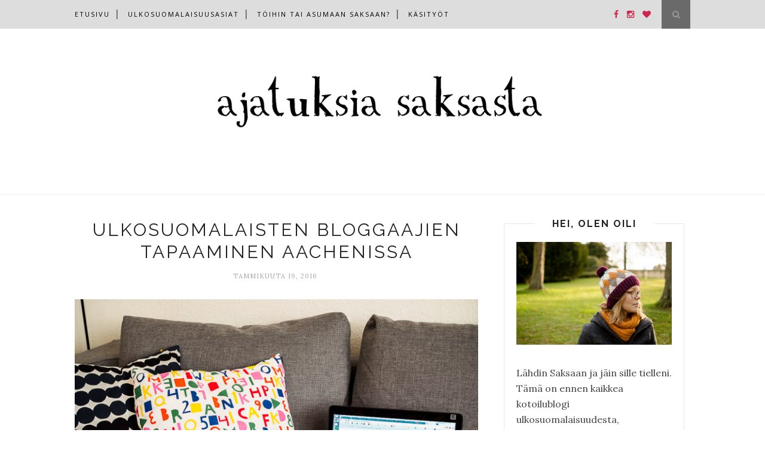

--- FILE ---
content_type: text/html; charset=UTF-8
request_url: https://ajatuksiasaksasta.blogspot.com/2016/01/talvisia-maisemia-ja-kotiseutumatkailua.html
body_size: 50745
content:
<!DOCTYPE html>
<html dir='ltr' xmlns='http://www.w3.org/1999/xhtml' xmlns:b='http://www.google.com/2005/gml/b' xmlns:data='http://www.google.com/2005/gml/data' xmlns:expr='http://www.google.com/2005/gml/expr'>
<head>
<link href='https://www.blogger.com/static/v1/widgets/2944754296-widget_css_bundle.css' rel='stylesheet' type='text/css'/>
<!-- [ Meta Tag SEO ] -->
<meta charset='utf-8'/>
<meta content='width=device-width,initial-scale=1.0,minimum-scale=1.0,maximum-scale=1.0' name='viewport'/>
<meta content='blogger' name='generator'/>
<meta content='text/html; charset=UTF-8' http-equiv='Content-Type'/>
<link href='http://www.blogger.com/openid-server.g' rel='openid.server'/>
<link href='https://ajatuksiasaksasta.blogspot.com/' rel='openid.delegate'/>
<link href='https://ajatuksiasaksasta.blogspot.com/2016/01/talvisia-maisemia-ja-kotiseutumatkailua.html' rel='canonical'/>
<title>Talvisia maisemia ja kotiseutumatkailua - Ajatuksia Saksasta</title>
<meta content='' name='description'/>
<meta content='Talvisia maisemia ja kotiseutumatkailua, Ajatuksia Saksasta: Talvisia maisemia ja kotiseutumatkailua, Ajatuksia Saksasta' name='keywords'/>
<link href='https://ajatuksiasaksasta.blogspot.com/feeds/posts/default' rel='alternate' title='Ajatuksia Saksasta - Atom' type='application/atom+xml'/>
<link href='https://ajatuksiasaksasta.blogspot.com/feeds/posts/default?alt=rss' rel='alternate' title='Ajatuksia Saksasta - RSS' type='application/rss+xml'/>
<link href='http://www.blogger.com/feeds/1879649150769198946/posts/default' rel='alternate' title='Ajatuksia Saksasta - Atom' type='application/atom+xml'/>
<link href='https://blogger.googleusercontent.com/img/b/R29vZ2xl/AVvXsEiHBfq_bLzUoZarXzgxvd3ucMculfn0iNZQnDEW4mM75uyRLG-qNLyMHDBp1UlXKgKuoJg8opbf0g8wb4xBwiKGzrkhml_lpma-I0ReNE2u1VvbYlCJuyTpSzSsJ-5VFJYKcpFuOREQUaf_/s72-c/P1160840.jpg' rel='image_src'/>
<link href='/favicon.ico' rel='icon' type='image/x-icon'/>
<link href='https://plus.google.com/xxxxx/posts' rel='publisher'/>
<link href='https://plus.google.com/xxxxx/about' rel='author'/>
<link href='https://plus.google.com/xxxxx' rel='me'/>
<meta content='xxxxx' name='google-site-verification'/>
<meta content='xxxxx' name='msvalidate.01'/>
<meta content='xxxxx' name='alexaVerifyID'/>
<meta content='xxxxx' name='yandex-verification'/>
<meta content='Germany' name='geo.placename'/>
<meta content='Oili / Ajatuksia Saksasta' name='Author'/>
<meta content='general' name='rating'/>
<meta content='id' name='geo.country'/>
<!-- [ Social Media Meta Tag ] -->
<meta content='Ajatuksia Saksasta: Talvisia maisemia ja kotiseutumatkailua' property='og:title'/>
<meta content='article' property='og:type'/>
<meta content='http://ajatuksiasaksasta.blogspot.com/2016/01/talvisia-maisemia-ja-kotiseutumatkailua.html' property='og:url'/>
<meta content='https://blogger.googleusercontent.com/img/b/R29vZ2xl/AVvXsEiHBfq_bLzUoZarXzgxvd3ucMculfn0iNZQnDEW4mM75uyRLG-qNLyMHDBp1UlXKgKuoJg8opbf0g8wb4xBwiKGzrkhml_lpma-I0ReNE2u1VvbYlCJuyTpSzSsJ-5VFJYKcpFuOREQUaf_/s1600/P1160840.jpg' property='og:image'/>
<meta content='xxxxx' property='og:description'/>
<meta content='Ajatuksia Saksasta' property='og:site_name'/>
<meta content='xxxxx' property='fb:app_id'/>
<meta content='xxxxx' property='fb:admins'/>
<meta content='en_US' property='og:locale'/>
<meta content='en_GB' property='og:locale:alternate'/>
<meta content='id_ID' property='og:locale:alternate'/>
<meta content='summary' name='twitter:card'/>
<meta content='Ajatuksia Saksasta: Talvisia maisemia ja kotiseutumatkailua' name='twitter:title'/>
<meta content='xxxxx' name='twitter:site'/>
<meta content='xxxxx' name='twitter:creator'/>
<meta content='width=device-width,initial-scale=1,minimum-scale=1,maximum-scale=1' name='viewport'/>
<link href="//fonts.googleapis.com/css?family=Bad+Script%7CRaleway:400,500,600,700,300%7CLora:400" rel="stylesheet" type="text/css">
<style type='text/css'>@font-face{font-family:'Josefin Sans';font-style:normal;font-weight:400;font-display:swap;src:url(//fonts.gstatic.com/s/josefinsans/v34/Qw3PZQNVED7rKGKxtqIqX5E-AVSJrOCfjY46_DjQbMlhLybpUVzEEaq2.woff2)format('woff2');unicode-range:U+0102-0103,U+0110-0111,U+0128-0129,U+0168-0169,U+01A0-01A1,U+01AF-01B0,U+0300-0301,U+0303-0304,U+0308-0309,U+0323,U+0329,U+1EA0-1EF9,U+20AB;}@font-face{font-family:'Josefin Sans';font-style:normal;font-weight:400;font-display:swap;src:url(//fonts.gstatic.com/s/josefinsans/v34/Qw3PZQNVED7rKGKxtqIqX5E-AVSJrOCfjY46_DjQbMhhLybpUVzEEaq2.woff2)format('woff2');unicode-range:U+0100-02BA,U+02BD-02C5,U+02C7-02CC,U+02CE-02D7,U+02DD-02FF,U+0304,U+0308,U+0329,U+1D00-1DBF,U+1E00-1E9F,U+1EF2-1EFF,U+2020,U+20A0-20AB,U+20AD-20C0,U+2113,U+2C60-2C7F,U+A720-A7FF;}@font-face{font-family:'Josefin Sans';font-style:normal;font-weight:400;font-display:swap;src:url(//fonts.gstatic.com/s/josefinsans/v34/Qw3PZQNVED7rKGKxtqIqX5E-AVSJrOCfjY46_DjQbMZhLybpUVzEEQ.woff2)format('woff2');unicode-range:U+0000-00FF,U+0131,U+0152-0153,U+02BB-02BC,U+02C6,U+02DA,U+02DC,U+0304,U+0308,U+0329,U+2000-206F,U+20AC,U+2122,U+2191,U+2193,U+2212,U+2215,U+FEFF,U+FFFD;}@font-face{font-family:'Lora';font-style:normal;font-weight:400;font-display:swap;src:url(//fonts.gstatic.com/s/lora/v37/0QI6MX1D_JOuGQbT0gvTJPa787weuxJMkq18ndeYxZ2JTg.woff2)format('woff2');unicode-range:U+0460-052F,U+1C80-1C8A,U+20B4,U+2DE0-2DFF,U+A640-A69F,U+FE2E-FE2F;}@font-face{font-family:'Lora';font-style:normal;font-weight:400;font-display:swap;src:url(//fonts.gstatic.com/s/lora/v37/0QI6MX1D_JOuGQbT0gvTJPa787weuxJFkq18ndeYxZ2JTg.woff2)format('woff2');unicode-range:U+0301,U+0400-045F,U+0490-0491,U+04B0-04B1,U+2116;}@font-face{font-family:'Lora';font-style:normal;font-weight:400;font-display:swap;src:url(//fonts.gstatic.com/s/lora/v37/0QI6MX1D_JOuGQbT0gvTJPa787weuxI9kq18ndeYxZ2JTg.woff2)format('woff2');unicode-range:U+0302-0303,U+0305,U+0307-0308,U+0310,U+0312,U+0315,U+031A,U+0326-0327,U+032C,U+032F-0330,U+0332-0333,U+0338,U+033A,U+0346,U+034D,U+0391-03A1,U+03A3-03A9,U+03B1-03C9,U+03D1,U+03D5-03D6,U+03F0-03F1,U+03F4-03F5,U+2016-2017,U+2034-2038,U+203C,U+2040,U+2043,U+2047,U+2050,U+2057,U+205F,U+2070-2071,U+2074-208E,U+2090-209C,U+20D0-20DC,U+20E1,U+20E5-20EF,U+2100-2112,U+2114-2115,U+2117-2121,U+2123-214F,U+2190,U+2192,U+2194-21AE,U+21B0-21E5,U+21F1-21F2,U+21F4-2211,U+2213-2214,U+2216-22FF,U+2308-230B,U+2310,U+2319,U+231C-2321,U+2336-237A,U+237C,U+2395,U+239B-23B7,U+23D0,U+23DC-23E1,U+2474-2475,U+25AF,U+25B3,U+25B7,U+25BD,U+25C1,U+25CA,U+25CC,U+25FB,U+266D-266F,U+27C0-27FF,U+2900-2AFF,U+2B0E-2B11,U+2B30-2B4C,U+2BFE,U+3030,U+FF5B,U+FF5D,U+1D400-1D7FF,U+1EE00-1EEFF;}@font-face{font-family:'Lora';font-style:normal;font-weight:400;font-display:swap;src:url(//fonts.gstatic.com/s/lora/v37/0QI6MX1D_JOuGQbT0gvTJPa787weuxIvkq18ndeYxZ2JTg.woff2)format('woff2');unicode-range:U+0001-000C,U+000E-001F,U+007F-009F,U+20DD-20E0,U+20E2-20E4,U+2150-218F,U+2190,U+2192,U+2194-2199,U+21AF,U+21E6-21F0,U+21F3,U+2218-2219,U+2299,U+22C4-22C6,U+2300-243F,U+2440-244A,U+2460-24FF,U+25A0-27BF,U+2800-28FF,U+2921-2922,U+2981,U+29BF,U+29EB,U+2B00-2BFF,U+4DC0-4DFF,U+FFF9-FFFB,U+10140-1018E,U+10190-1019C,U+101A0,U+101D0-101FD,U+102E0-102FB,U+10E60-10E7E,U+1D2C0-1D2D3,U+1D2E0-1D37F,U+1F000-1F0FF,U+1F100-1F1AD,U+1F1E6-1F1FF,U+1F30D-1F30F,U+1F315,U+1F31C,U+1F31E,U+1F320-1F32C,U+1F336,U+1F378,U+1F37D,U+1F382,U+1F393-1F39F,U+1F3A7-1F3A8,U+1F3AC-1F3AF,U+1F3C2,U+1F3C4-1F3C6,U+1F3CA-1F3CE,U+1F3D4-1F3E0,U+1F3ED,U+1F3F1-1F3F3,U+1F3F5-1F3F7,U+1F408,U+1F415,U+1F41F,U+1F426,U+1F43F,U+1F441-1F442,U+1F444,U+1F446-1F449,U+1F44C-1F44E,U+1F453,U+1F46A,U+1F47D,U+1F4A3,U+1F4B0,U+1F4B3,U+1F4B9,U+1F4BB,U+1F4BF,U+1F4C8-1F4CB,U+1F4D6,U+1F4DA,U+1F4DF,U+1F4E3-1F4E6,U+1F4EA-1F4ED,U+1F4F7,U+1F4F9-1F4FB,U+1F4FD-1F4FE,U+1F503,U+1F507-1F50B,U+1F50D,U+1F512-1F513,U+1F53E-1F54A,U+1F54F-1F5FA,U+1F610,U+1F650-1F67F,U+1F687,U+1F68D,U+1F691,U+1F694,U+1F698,U+1F6AD,U+1F6B2,U+1F6B9-1F6BA,U+1F6BC,U+1F6C6-1F6CF,U+1F6D3-1F6D7,U+1F6E0-1F6EA,U+1F6F0-1F6F3,U+1F6F7-1F6FC,U+1F700-1F7FF,U+1F800-1F80B,U+1F810-1F847,U+1F850-1F859,U+1F860-1F887,U+1F890-1F8AD,U+1F8B0-1F8BB,U+1F8C0-1F8C1,U+1F900-1F90B,U+1F93B,U+1F946,U+1F984,U+1F996,U+1F9E9,U+1FA00-1FA6F,U+1FA70-1FA7C,U+1FA80-1FA89,U+1FA8F-1FAC6,U+1FACE-1FADC,U+1FADF-1FAE9,U+1FAF0-1FAF8,U+1FB00-1FBFF;}@font-face{font-family:'Lora';font-style:normal;font-weight:400;font-display:swap;src:url(//fonts.gstatic.com/s/lora/v37/0QI6MX1D_JOuGQbT0gvTJPa787weuxJOkq18ndeYxZ2JTg.woff2)format('woff2');unicode-range:U+0102-0103,U+0110-0111,U+0128-0129,U+0168-0169,U+01A0-01A1,U+01AF-01B0,U+0300-0301,U+0303-0304,U+0308-0309,U+0323,U+0329,U+1EA0-1EF9,U+20AB;}@font-face{font-family:'Lora';font-style:normal;font-weight:400;font-display:swap;src:url(//fonts.gstatic.com/s/lora/v37/0QI6MX1D_JOuGQbT0gvTJPa787weuxJPkq18ndeYxZ2JTg.woff2)format('woff2');unicode-range:U+0100-02BA,U+02BD-02C5,U+02C7-02CC,U+02CE-02D7,U+02DD-02FF,U+0304,U+0308,U+0329,U+1D00-1DBF,U+1E00-1E9F,U+1EF2-1EFF,U+2020,U+20A0-20AB,U+20AD-20C0,U+2113,U+2C60-2C7F,U+A720-A7FF;}@font-face{font-family:'Lora';font-style:normal;font-weight:400;font-display:swap;src:url(//fonts.gstatic.com/s/lora/v37/0QI6MX1D_JOuGQbT0gvTJPa787weuxJBkq18ndeYxZ0.woff2)format('woff2');unicode-range:U+0000-00FF,U+0131,U+0152-0153,U+02BB-02BC,U+02C6,U+02DA,U+02DC,U+0304,U+0308,U+0329,U+2000-206F,U+20AC,U+2122,U+2191,U+2193,U+2212,U+2215,U+FEFF,U+FFFD;}@font-face{font-family:'Open Sans';font-style:normal;font-weight:400;font-stretch:100%;font-display:swap;src:url(//fonts.gstatic.com/s/opensans/v44/memSYaGs126MiZpBA-UvWbX2vVnXBbObj2OVZyOOSr4dVJWUgsjZ0B4taVIUwaEQbjB_mQ.woff2)format('woff2');unicode-range:U+0460-052F,U+1C80-1C8A,U+20B4,U+2DE0-2DFF,U+A640-A69F,U+FE2E-FE2F;}@font-face{font-family:'Open Sans';font-style:normal;font-weight:400;font-stretch:100%;font-display:swap;src:url(//fonts.gstatic.com/s/opensans/v44/memSYaGs126MiZpBA-UvWbX2vVnXBbObj2OVZyOOSr4dVJWUgsjZ0B4kaVIUwaEQbjB_mQ.woff2)format('woff2');unicode-range:U+0301,U+0400-045F,U+0490-0491,U+04B0-04B1,U+2116;}@font-face{font-family:'Open Sans';font-style:normal;font-weight:400;font-stretch:100%;font-display:swap;src:url(//fonts.gstatic.com/s/opensans/v44/memSYaGs126MiZpBA-UvWbX2vVnXBbObj2OVZyOOSr4dVJWUgsjZ0B4saVIUwaEQbjB_mQ.woff2)format('woff2');unicode-range:U+1F00-1FFF;}@font-face{font-family:'Open Sans';font-style:normal;font-weight:400;font-stretch:100%;font-display:swap;src:url(//fonts.gstatic.com/s/opensans/v44/memSYaGs126MiZpBA-UvWbX2vVnXBbObj2OVZyOOSr4dVJWUgsjZ0B4jaVIUwaEQbjB_mQ.woff2)format('woff2');unicode-range:U+0370-0377,U+037A-037F,U+0384-038A,U+038C,U+038E-03A1,U+03A3-03FF;}@font-face{font-family:'Open Sans';font-style:normal;font-weight:400;font-stretch:100%;font-display:swap;src:url(//fonts.gstatic.com/s/opensans/v44/memSYaGs126MiZpBA-UvWbX2vVnXBbObj2OVZyOOSr4dVJWUgsjZ0B4iaVIUwaEQbjB_mQ.woff2)format('woff2');unicode-range:U+0307-0308,U+0590-05FF,U+200C-2010,U+20AA,U+25CC,U+FB1D-FB4F;}@font-face{font-family:'Open Sans';font-style:normal;font-weight:400;font-stretch:100%;font-display:swap;src:url(//fonts.gstatic.com/s/opensans/v44/memSYaGs126MiZpBA-UvWbX2vVnXBbObj2OVZyOOSr4dVJWUgsjZ0B5caVIUwaEQbjB_mQ.woff2)format('woff2');unicode-range:U+0302-0303,U+0305,U+0307-0308,U+0310,U+0312,U+0315,U+031A,U+0326-0327,U+032C,U+032F-0330,U+0332-0333,U+0338,U+033A,U+0346,U+034D,U+0391-03A1,U+03A3-03A9,U+03B1-03C9,U+03D1,U+03D5-03D6,U+03F0-03F1,U+03F4-03F5,U+2016-2017,U+2034-2038,U+203C,U+2040,U+2043,U+2047,U+2050,U+2057,U+205F,U+2070-2071,U+2074-208E,U+2090-209C,U+20D0-20DC,U+20E1,U+20E5-20EF,U+2100-2112,U+2114-2115,U+2117-2121,U+2123-214F,U+2190,U+2192,U+2194-21AE,U+21B0-21E5,U+21F1-21F2,U+21F4-2211,U+2213-2214,U+2216-22FF,U+2308-230B,U+2310,U+2319,U+231C-2321,U+2336-237A,U+237C,U+2395,U+239B-23B7,U+23D0,U+23DC-23E1,U+2474-2475,U+25AF,U+25B3,U+25B7,U+25BD,U+25C1,U+25CA,U+25CC,U+25FB,U+266D-266F,U+27C0-27FF,U+2900-2AFF,U+2B0E-2B11,U+2B30-2B4C,U+2BFE,U+3030,U+FF5B,U+FF5D,U+1D400-1D7FF,U+1EE00-1EEFF;}@font-face{font-family:'Open Sans';font-style:normal;font-weight:400;font-stretch:100%;font-display:swap;src:url(//fonts.gstatic.com/s/opensans/v44/memSYaGs126MiZpBA-UvWbX2vVnXBbObj2OVZyOOSr4dVJWUgsjZ0B5OaVIUwaEQbjB_mQ.woff2)format('woff2');unicode-range:U+0001-000C,U+000E-001F,U+007F-009F,U+20DD-20E0,U+20E2-20E4,U+2150-218F,U+2190,U+2192,U+2194-2199,U+21AF,U+21E6-21F0,U+21F3,U+2218-2219,U+2299,U+22C4-22C6,U+2300-243F,U+2440-244A,U+2460-24FF,U+25A0-27BF,U+2800-28FF,U+2921-2922,U+2981,U+29BF,U+29EB,U+2B00-2BFF,U+4DC0-4DFF,U+FFF9-FFFB,U+10140-1018E,U+10190-1019C,U+101A0,U+101D0-101FD,U+102E0-102FB,U+10E60-10E7E,U+1D2C0-1D2D3,U+1D2E0-1D37F,U+1F000-1F0FF,U+1F100-1F1AD,U+1F1E6-1F1FF,U+1F30D-1F30F,U+1F315,U+1F31C,U+1F31E,U+1F320-1F32C,U+1F336,U+1F378,U+1F37D,U+1F382,U+1F393-1F39F,U+1F3A7-1F3A8,U+1F3AC-1F3AF,U+1F3C2,U+1F3C4-1F3C6,U+1F3CA-1F3CE,U+1F3D4-1F3E0,U+1F3ED,U+1F3F1-1F3F3,U+1F3F5-1F3F7,U+1F408,U+1F415,U+1F41F,U+1F426,U+1F43F,U+1F441-1F442,U+1F444,U+1F446-1F449,U+1F44C-1F44E,U+1F453,U+1F46A,U+1F47D,U+1F4A3,U+1F4B0,U+1F4B3,U+1F4B9,U+1F4BB,U+1F4BF,U+1F4C8-1F4CB,U+1F4D6,U+1F4DA,U+1F4DF,U+1F4E3-1F4E6,U+1F4EA-1F4ED,U+1F4F7,U+1F4F9-1F4FB,U+1F4FD-1F4FE,U+1F503,U+1F507-1F50B,U+1F50D,U+1F512-1F513,U+1F53E-1F54A,U+1F54F-1F5FA,U+1F610,U+1F650-1F67F,U+1F687,U+1F68D,U+1F691,U+1F694,U+1F698,U+1F6AD,U+1F6B2,U+1F6B9-1F6BA,U+1F6BC,U+1F6C6-1F6CF,U+1F6D3-1F6D7,U+1F6E0-1F6EA,U+1F6F0-1F6F3,U+1F6F7-1F6FC,U+1F700-1F7FF,U+1F800-1F80B,U+1F810-1F847,U+1F850-1F859,U+1F860-1F887,U+1F890-1F8AD,U+1F8B0-1F8BB,U+1F8C0-1F8C1,U+1F900-1F90B,U+1F93B,U+1F946,U+1F984,U+1F996,U+1F9E9,U+1FA00-1FA6F,U+1FA70-1FA7C,U+1FA80-1FA89,U+1FA8F-1FAC6,U+1FACE-1FADC,U+1FADF-1FAE9,U+1FAF0-1FAF8,U+1FB00-1FBFF;}@font-face{font-family:'Open Sans';font-style:normal;font-weight:400;font-stretch:100%;font-display:swap;src:url(//fonts.gstatic.com/s/opensans/v44/memSYaGs126MiZpBA-UvWbX2vVnXBbObj2OVZyOOSr4dVJWUgsjZ0B4vaVIUwaEQbjB_mQ.woff2)format('woff2');unicode-range:U+0102-0103,U+0110-0111,U+0128-0129,U+0168-0169,U+01A0-01A1,U+01AF-01B0,U+0300-0301,U+0303-0304,U+0308-0309,U+0323,U+0329,U+1EA0-1EF9,U+20AB;}@font-face{font-family:'Open Sans';font-style:normal;font-weight:400;font-stretch:100%;font-display:swap;src:url(//fonts.gstatic.com/s/opensans/v44/memSYaGs126MiZpBA-UvWbX2vVnXBbObj2OVZyOOSr4dVJWUgsjZ0B4uaVIUwaEQbjB_mQ.woff2)format('woff2');unicode-range:U+0100-02BA,U+02BD-02C5,U+02C7-02CC,U+02CE-02D7,U+02DD-02FF,U+0304,U+0308,U+0329,U+1D00-1DBF,U+1E00-1E9F,U+1EF2-1EFF,U+2020,U+20A0-20AB,U+20AD-20C0,U+2113,U+2C60-2C7F,U+A720-A7FF;}@font-face{font-family:'Open Sans';font-style:normal;font-weight:400;font-stretch:100%;font-display:swap;src:url(//fonts.gstatic.com/s/opensans/v44/memSYaGs126MiZpBA-UvWbX2vVnXBbObj2OVZyOOSr4dVJWUgsjZ0B4gaVIUwaEQbjA.woff2)format('woff2');unicode-range:U+0000-00FF,U+0131,U+0152-0153,U+02BB-02BC,U+02C6,U+02DA,U+02DC,U+0304,U+0308,U+0329,U+2000-206F,U+20AC,U+2122,U+2191,U+2193,U+2212,U+2215,U+FEFF,U+FFFD;}</style>
<style id='page-skin-1' type='text/css'><!--
/*
-----------------------------------------------
Blogger Template Style
Name:     Minimal Clean & Responsive Blogger Template
Designer: Beauty Templates On Etsy
----------------------------------------------- */
/* Variable definitions
====================
<Group description="Page Text" selector="">
<Variable name="body.font" description="Font" type="font" default="normal normal 15px Lora"/>
<Variable name="body.text.color" description="Text Color" type="color" default="#777"/>
<Variable name="body.link.color" description="Link Color" type="color" default="#777777"/>
<Variable name="body.link.color.hover" description="Hover Color" type="color" default="#000000"/>
</Group>
<Group description="Background Color" selector="">
<Variable name="body.background.color" description="Outer Background Color" type="color" default="#ffffff"/>
</Group>
<Group description="Blog Header" selector="">
<Variable name="header.text.font" description="Header Font" type="font" default="55px Raleway" />
<Variable name="header.text.color" description="Header Color" type="color" default="#777777" />
</Group>
<Group description="Post Titles" selector="">
<Variable name="post.title.font" description="Font" type="font" default="30px Raleway"/>
<Variable name="post.title.color" description="Color" type="color" default="#222222" />
<Variable name="post.title.color.hover" description="Hover Color" type="color" default="#777777" />
</Group>
<Group description="Date Header" selector="">
<Variable name="date.header.font" description="Font" type="font" default="11px Lora"/>
<Variable name="date.header.color" description="Text Color" type="color" default="#aaaaaa"/>
</Group>
<Group description="Navigation" selector="">
<Variable name="navbar.background" description="Navbar Background Color" type="color" default="#171717"/>
<Variable name="navbar.text.font" description="Navbar Font" type="font" default="11px Open Sans"/>
<Variable name="navbar.text.color" description="Navbar Text Color" type="color" default="#ffffff"/>
<Variable name="navbar.text.color.hover" description="Navbar Text Hover Color" type="color" default="#999999"/>
</Group>
<Group description="Widgets" selector="">
<Variable name="widget.title.font" description="Widget Title Font" type="font" default="16px Raleway"/>
<Variable name="widget.title.text.color" description="Widget Title Color" type="color" default="#222222"/>
</Group>
<Group description="Social Icons" selector="">
<Variable name="socialz.color" description="Social Icon Color" type="color" default="#e6c55d"/>
<Variable name="socialz.color.hover" description="Social Icon Hover Color" type="color" default="#fff"/>
</Group>
<Group description="Sidebar Social Icons" selector="">
<Variable name="sidebar.social.background" description="Social Icon Background Color" type="color" default="#ffffff"/>
<Variable name="sidebar.social.color" description="Social Icon Color" type="color" default="#cea525"/>
<Variable name="sidebar.social.border.color" description="Social Icon Border Color" type="color" default="#dddddd"/>
</Group>
<Group description="Label" selector="">
<Variable name="label.font" description="Navbar Font" type="font" default="22px Bad Script"/>
<Variable name="label.color" description="Navbar Text Color" type="color" default="#cea525"/>
<Variable name="label.color.hover" description="Navbar Background Color" type="color" default="#aaaaaa"/>
</Group>
<Group description="Continue Reading Button" selector="">
<Variable name="button.color" description="Navbar Text Color" type="color" default="#cea525"/>
<Variable name="button.color.hover" description="Navbar Background Color" type="color" default="#aaaaaa"/>
</Group>
*/
/* Global reset */
/* Based upon 'reset.css' in the Yahoo! User Interface Library: http://developer.yahoo.com/yui */
*, html, body, div, dl, dt, dd, ul, ol, li, h1, h2, h3, h4, h5, h6, pre, form, label, fieldset, input, p, blockquote, th, td { margin:0; padding:0 }
table { border-collapse:collapse; border-spacing:0 }
fieldset, img { border:0 }
address, caption, cite, code, dfn, em, strong, th, var { font-style:normal; font-weight:normal }
ol, ul, li { list-style:none }
caption, th { text-align:left }
h1, h2, h3, h4, h5, h6 { font-size:100%; font-weight:normal }
q:before, q:after { content:''}
/* Global reset-RESET */
strong { font-weight: bold }
em { font-style: italic }
a img { border:none } /* Gets rid of IE's blue borders */
body#layout #header {
margin-bottom: 80px;
clear:both;
}
/* CSS reset DIY stories -blogista */
img {
max-width: 100%;
height: auto;
width: auto\9; /* ie8 */
}
#Attribution1 {height:0px;visibility:hidden;display:none;}
#b-navbar {height:0px;visibility:hidden;display:none;}
.widget-item-control {display:none;}
body#layout #navigation {
height: auto;
margin-bottom: 60px;
margin-top: 30px;
position: relative;
width: 100%;
z-index: 999999;
}
body#layout #navigation-wrapper {
width:40%;
float:left;
}
body#layout #top-social {
width:40%;
float:right;
}
body#layout #widget-area .footerwidget {
width:325px;
margin-right: 0px;
}
body#layout #sidebar .widget {
width:304px;
}
body#layout div#main {
width: 655px;
}
body {
color: #444444;
font:normal normal 15px Lora;
line-height: 1.75;
letter-spacing: 0px;
text-transform: none;
background-color:#ffffff;
}
p {
font-size:16px;
line-height:26px;
}
a {
text-decoration:none;
color:#cea625;
}
a:hover {
color:#000000
}
h1,h2,h3,h4,h5,h6 {
font-family:"Open Sans", sans-serif;
}
.container {
width:1030px;
margin:0 auto;
}
.container.sp_sidebar {
overflow:hidden;
}
#main {
width:100%;
}
.container.sp_sidebar #main {
width:675px;
margin-right:30px;
float:left;
}
#sidebar {
width:312px;
float:right;
margin-top: 8px;
}
/********************************/
/*** Navigation ***/
/********************************/
#navigation {
background:#F1F1F1;
height:48px;
position:fixed;
z-index:999999;
width:100%;
-webkit-backface-visibility: hidden;
}
.slicknav_menu {
display:none;
}
#navigation .container {
position:relative;
}
.menu {
float:left;
}
.menu li {
display:inline-block;
margin-right:12px;
position:relative;
}
.menu li a {
font:11px Open Sans;
font-weight:400;
letter-spacing:2px;
color:#000000;
line-height:48px;
text-transform:uppercase;
display:inline-block;
-o-transition:.3s;
-ms-transition:.3s;
-moz-transition:.3s;
-webkit-transition:.3s;
}
ul.sub-menu li:after {
content: "|";
padding-left: 10px;
color: #565656;
display: none;
}
/*** DROPDOWN ***/
.menu .sub-menu,
.menu .children {
background-color: #171717;
display: none;
padding: 0;
position: absolute;
margin-top:0;
left: 0;
z-index: 99999;
}
ul.menu ul a,
.menu ul ul a {
color: #999;
margin: 0;
padding: 6px 10px 7px 10px;
min-width: 160px;
line-height:20px;
-o-transition:.25s;
-ms-transition:.25s;
-moz-transition:.25s;
-webkit-transition:.25s;
transition:.25s;
border-top:1px solid #333;
}
ul.menu ul li,
.menu ul ul li {
padding-right:0;
margin-right:0;
}
ul.menu ul a:hover,
.menu ul ul a:hover {
color: #fff;
background:#333;
}
ul.menu li:hover > ul,
.menu ul li:hover > ul {
display: block;
}
.menu .sub-menu ul,
.menu .children ul {
left: 100%;
top: 0;
}
/** Search **/
#top-search {
position:absolute;
right:0;
top:0;
width:48px;
text-align:center;
margin-left:16px;
}
#top-search a {
height:48px;
font-size:14px;
line-height:48px;
color:#444;
background:#353535;
display:block;
-webkit-transition: all 0.2s linear;
-moz-transition: all 0.2s linear;
-ms-transition: all 0.2s linear;
-o-transition: all 0.2s linear;
transition: all 0.2s linear;
}
#top-search a:hover {
color:#ccc;
background:#474747;
}
.show-search {
position:absolute;
top:48px;
right:-1px;
display:none;
z-index:10000;
}
.show-search #searchform input#s {
width:190px;
background:#FFF;
webkit-box-shadow: 0 8px 6px -6px rgba(206,206,206,.2);
-moz-box-shadow:  0 8px 6px -6px rgba(206,206,206,.2);
box-shadow:  0 8px 6px -6px rgba(206,206,206,.2);
}
.show-search #searchform input#s:focus {
border:1px solid #d5d5d5;
}
/*** Top Social ***/
#top-social {
position:absolute;
right:66px;
top:0;
}
#top-social a{
font-size:14px;
margin-left:10px;
line-height:48px;
color:#e6c55d;
-webkit-transition: all 0.2s linear;
-moz-transition: all 0.2s linear;
-ms-transition: all 0.2s linear;
-o-transition: all 0.2s linear;
transition: all 0.2s linear;
}
h1.logo_h.logo_h__txt {
font: 55px Raleway;
padding: 60px 0;
text-align: center;
font-weight: 300;
color:#777777;
text-transform: uppercase;
}
/********************************/
/*** Header ***/
/********************************/
#header {
padding-top:48px;
}
#logo {
text-align:center;
padding:30px 0;
}
/********************************/
/*** Grid Item ***/
/********************************/
/* grid title */
.sp-grid-title {
margin-bottom:45px;
text-align:center;
}
.sp-grid-title h3 {
font-size: 26px;
font-weight: 400;
text-transform: uppercase;
letter-spacing:4px;
margin-bottom:4px;
}
.sp-grid-title .sub-title {
font-size: 18px;
font-style: italic;
color: #999;
}
.sp-grid li {
display: inline-block;
vertical-align: top;
width: 300px;
margin-right: 16px;
margin-bottom: 45px;
}
.container.sp_sidebar .sp-grid li {
width:315px;
}
.container.sp_sidebar .sp-grid li:nth-child(3n+3) {
margin-right:16px;
}
.container.sp_sidebar .sp-grid li:nth-child(2n+2) {
margin-right:0;
}
.sp-grid li:nth-child(3n+3) {
margin-right:0;
}
.sp-grid li .item img {
width:100%;
height:auto;
margin-bottom:10px;
}
.sp-grid li .item .cat {
font-size: 11px;
font-weight: 700;
letter-spacing: 1px;
text-transform: uppercase;
font-family:"Open Sans";
margin-bottom:7px;
display:block;
}
.sp-grid li .item .cat a:hover {
text-decoration:underline;
}
.sp-grid li .item h2 {
margin-bottom:8px;
}
.sp-grid li .item h2 a {
font-size: 15px;
color: #000000;
text-transform: uppercase;
letter-spacing: 1px;
font-weight: 700;
-o-transition:.3s;
-ms-transition:.3s;
-moz-transition:.3s;
-webkit-transition:.3s;
}
.sp-grid li .item h2 a:hover {
opacity:.5;
}
.sp-grid li .item p {
margin-bottom:6px;
}
.sp-grid li .item .date {
font-size: 13px;
color: #999;
letter-spacing: 1px;
font-style: italic;
}
/********************************/
/*** Post ***/
/********************************/
.post {
margin-bottom:100px;
}
.single .post {
margin-bottom:70px;
}
/*** Post Header ***/
.post-header {
margin-bottom:27px;
text-align:center;
}
.post-header .cat a {
font-weight: 400;
font-style: normal;
line-height: 1.25;
letter-spacing: 0px;
text-transform: none;
color: #cea625;
font:normal normal 22px Josefin Sans;
}
.post-header .cat a:hover {
color: #aaaaaa;
text-decoration:underline;
}
.post-header h1, .post-header h2 { margin-bottom:8px; }
.post-header h1 a, .post-header h2 a, .post-header h1 {
font: 30px Raleway;
font-weight: 400;
font-style: normal;
line-height: 1.25;
letter-spacing: 3px;
text-transform: uppercase;
color: #222222;
}
.post-header h2 a:hover {
color: #777777;
}
.post-header .date {
text-transform: uppercase;
letter-spacing: 1px;
color:#aaaaaa;
margin-right: 5px;
font:11px Lora;
}
/*** Post image ***/
.post-image {
margin-bottom:18px;
}
.post-image img {
max-width:100%;
height:auto;
}
.post-image.audio iframe {
height:166px;
}
.container.sp_sidebar .post-image.audio iframe {
width:650px;
height:auto;
}
/*** Post Entry ***/
.post-entry {
text-align: justify;
}
.post-entry img {
max-width:100%;
height:auto;
}
.post-entry p {
margin-bottom:20px;
text-align: justify;
text-align: center;
}
.post-entry a.more-link {
margin-top: 40px;
border-radius: 1px;
text-transform: uppercase;
line-height: 1.75;
color: #cea625;
border: 1px solid #ddd;
letter-spacing: 2px;
font-size: 12px;
padding: 0 15px;
line-height: 38px;
display: inline-block;
text-transform: uppercase;
background: transparent;
-webkit-transition: all 0.3s ease-in-out 0s;
-o-transition: all 0.3s ease-in-out 0s;
transition: all 0.3s ease-in-out 0s;
}
.post-entry a:hover {
text-decoration:underline;
color:#aaaaaa;
}
.post-entry p, .post-entry h1, .post-entry h2, .post-entry h3, .post-entry h4, .post-entry h5, .post-entry h6, .post-entry hr {
margin-bottom:20px;
}
.post-entry h1, .post-entry h2, .post-entry h3, .post-entry h4, .post-entry h5, .post-entry h6 {
color:#000;
font-weight:700;
}
.post-entry h1 {
font-size:30px;
}
.post-entry h2 {
font-size:27px;
}
.post-entry h3 {
font-size:24px;
}
.post-entry h4 {
font-size:20px;
}
.post-entry h5 {
font-size:18px;
}
.post-entry h6 {
font-size:16px;
}
.post-entry hr {
border:0;
height:0;
border-bottom:1px solid #e5e5e5;
clear:both;
}
.post-entry blockquote p {
border-left:3px solid #cea525;
color:#999;
padding:0 18px;
font-family:"Georgia";
font-size:18px;
line-height:28px;
font-style:italic;
}
.post-entry ul, .post-entry ol {
padding-left:45px;
margin-bottom:20px;
}
.post-entry ul li {
margin-bottom:12px;
list-style:square;
}
.post-entry ol li {
margin-bottom:12px;
list-style:decimal;
}
.sticky.post .post-header { border:1px dashed #ddd; padding:20px 0; }
.bypostauthor  {}
.post-entry table { width:100%; margin-bottom:22px; border-collapse:collapse }
.post-entry td, .post-entry th { padding: 12px; border-bottom: 1px #e5e5e5 solid; }
.post-entry th { font-weight:bold; font-size:14px; background:#f5f5f5;}
.post-entry tr:hover {
background:#f9f9f9;
}
/*** Post Share ***/
.post-share {
text-align:center;
margin-top:40px;
margin-bottom:100px;
background:url(//1.bp.blogspot.com/-RaxSFprHuWw/U-eh4Hd6OgI/AAAAAAAAAP0/sijBcrNVTjo/line.gif) repeat-x center center;
}
.post-share a {
display:inline-block;
}
.share-box {
width: 42px;
height: 42px;
border-radius: 50%;
background: #fff;
border: 4px double #ddd;
display: inline-block;
line-height: 42px;
margin: 0 10px;
-o-transition: .3s;
-ms-transition: .3s;
-moz-transition: .3s;
-webkit-transition: .3s;
}
.share-box i {
font-size:14px;
color:#cea625
}
.share-box:hover {
background:#171717;
border:1px solid #171717;
}
/*** Post author ***/
.post-author {
margin-bottom:80px;
margin-top:70px;
overflow:hidden;
border-bottom: 1px solid rgba(34,34,34,0.1);
padding-bottom: 40px;
margin-bottom: 40px;
}
.author-img {
float:left;
margin-right:30px;
}
.author-img img {
border-radius:50%;
}
.author-content h5 a {
font-size:14px;
letter-spacing:2px;
text-transform:uppercase;
margin-bottom:8px;
color:#000;
display:block;
}
.author-content p {
margin-bottom:8px;
}
.author-content .author-social {
font-size:14px;
color:#bbb;
margin-right:8px;
}
/*** Post related ***/
.post-related {
overflow:hidden;
margin-bottom:80px;
margin-top:70px;
}
.post-box { text-align:center; }
.post-box-title {
padding-bottom: 3px;
display: inline-block;
margin-top: 0;
font-family: Raleway;
font-size: 24px;
font-weight: 400;
font-style: normal;
line-height: 1.25;
letter-spacing: 3px;
text-transform: uppercase;
text-align: center;
color: #222;
margin-bottom: 20px;
}
.item-related {
width:292px;
float:left;
margin-right:32px;
}
.item-related:last-child { margin-right:0; }
.container.sp_sidebar .item-related{
width:212px;
margin-right:19px;
}
.container.sp_sidebar .item-related:last-child {
margin-right:0;
}
.item-related img {
margin-bottom:6px;
width:100%;
height:auto;
}
.item-related h3 a {
font-size:14px;
text-transform:uppercase;
letter-spacing:2px;
color:#000;
display: block;
font-weight: bold;
color: #222;
}
.item-related h3 a:hover {
text-decoration:underline;
}
.item-related span.date {
font-size:10px;
font-family:"Open Sans", sans-serif;
text-transform:uppercase;
font-style:italic;
color:#999;
}
/** Post tags ***/
.post-tags {
margin-top:30px;
margin-bottom:50px;
}
.post-tags a {
font-family:"Open Sans", sans-serif;
font-size:11px;
letter-spacing:2px;
text-transform:uppercase;
background:#f2f2f2;
color:#666;
padding:7px 10px 8px;
margin-right:6px;
border-radius:2px;
margin-bottom:5px;
display:inline-block;
}
.post-tags a:hover {
background:#333;
color:#fff;
text-decoration:none;
}
/*** Post Pagination ***/
.post-pagination {
overflow:hidden;
}
.post-pagination .prev-post {
float:left;
width:470px;
}
.post-pagination .next-post {
float:right;
text-align:right;
width:470px;
}
.container.sp_sidebar .post-pagination .prev-post, .container.sp_sidebar .post-pagination .next-post {
width:325px;
}
.post-pagination span {
color:#999;
font-size:16px;
font-style:italic;
letter-spacing:1px;
}
.post-pagination .arrow {
font-size:64px;
color:#ddd;
line-height:64px;
}
.post-pagination .prev-post .arrow {
float:left;
margin-right:18px;
}
.post-pagination .next-post .arrow {
float:right;
margin-left:18px;
}
.pagi-text {
margin-top:11px;
}
.post-pagination h5 {
text-transform:uppercase;
letter-spacing:2px;
font-size:14px;
}
.post-pagination a {
color:#999;
}
.post-pagination a:hover > .arrow, .post-pagination a:hover > .pagi-text span, .post-pagination a:hover {
color:#000;
}
.site-social-networks.show-title li {
text-align: center;
width: 32.2222%;
}
.site-social-networks li {
display: inline-block;
padding: 0;
}
.site-social-networks.show-title a {
margin: 20px auto 0 auto;
text-transform: uppercase;
font-size: 10px;
}
.site-social-networks.show-title i {
display: block;
margin: 0 auto 10px auto;
}
.site-social-networks.style-default i {
width: 32px;
height: 32px;
margin: 0 auto;
line-height: 32px;
text-align: center;
font-size: 14px;
-webkit-border-radius: 50%;
-moz-border-radius: 50%;
-ms-border-radius: 50%;
-o-border-radius: 50%;
border-radius: 50%;
border: 4px double #b2b2b2;
color: #cea625;
background-color: #ffffff;
}
/********************************/
/*** Pagination ***/
/********************************/
.pagination {
margin-bottom:60px;
overflow:hidden;
}
.pagination a {
color:#999;
letter-spacing:3px;
text-transform:uppercase;
font-size:12px;
}
.pagination a:hover {
text-decoration:none;
color:#000;
}
.pagination .newer {
float:left;
}
.pagination .older {
float:right;
}
/********************************/
/*** Footer Social ***/
/********************************/
#footer-social {
background:#f2f2f2;
padding:40px 0;
text-align:center;
}
#footer-social a {
margin:0 15px;
color:#999;
font-family:"Open Sans", sans-serif;
font-size:11px;
text-transform:uppercase;
font-weight:700;
letter-spacing:1px;
}
#footer-social a:first-child {
margin-left:0;
}
#footer-social a:last-child {
margin-right:0;
}
#footer-social a i {
height:28px;
width:28px;
text-align:center;
line-height:28px;
background:#666;
color:#fff;
border-radius:50%;
margin-right:5px;
font-size:14px;
}
#footer-social a:hover {
text-decoration:none;
color:#000;
}
#footer-social a:hover > i {
background:#000;
}
/********************************/
/*** Footer logo ***/
/********************************/
#footer-logo {
background:#111;
padding:60px 0;
text-align:center;
}
#footer-logo img {
margin-bottom:15px;
}
#footer-logo p {
color:#777;
font-size:15px;
margin-bottom:0;
font-style:italic;
}
#footer-logo p i {
color:#646464;
font-size:14px;
margin:0 5px 0 7px;
}
.share-box:hover > i {
color: #fff;
}
/********************************/
/*** Footer Copyright ***/
/********************************/
#footer-copyright {
padding:12px 0;
background:#000;
overflow:hidden;
font-family:"Open Sans", sans-serif;
}
#footer-copyright p {
font-size:11px;
color:#EFEFEF;
float:left;
}
#footer-copyright .to-top {
float:right;
margin-top:6px;
font-size:11px;
text-transform:uppercase;
font-weight:700;
letter-spacing:1px;
color:#444;
}
#footer-copyright .to-top i {
font-size:14px;
margin-left:3px;
}
#footer-copyright .to-top:hover {
text-decoration:none;
}
/********************************/
/*** Widget Area ***/
/********************************/
#widget-area {
overflow:hidden;
margin-bottom:60px;
border-top:1px solid #e5e5e5;
padding-top:60px;
}
#widget-area .footerwidget {
float:left;
}
#widget-area .widget, #sidebar .widget {
float: left;
margin-right: 32px;
width: 322px;
}
#widget-area #container3 {
margin-right:0px;
}
#sidebar .widget {
width: 260px;
margin-right: 0;
float: none;
margin-bottom: 30px;
padding: 20px;
border-width: 1px;
border-style: solid;
border-color: rgba(34,34,34,0.1);
}
div#sidebar h2 span {
display: inline-block;
padding-left: 30px;
padding-right: 30px;
background-color: #fff;
}
#sidebar img {
max-width:260px;
}
#sidebar iframe {
max-width:260px;
}
.widget:last-child {
margin-right:0;
}
.widget-title, #sidebar .widget h2{
font: 16px Raleway;
font-weight: 700;
font-style: normal;
line-height: 1.25;
letter-spacing: 2px;
text-transform: uppercase;
text-align: center;
display: block;
margin-top: -30px;
text-overflow: ellipsis;
white-space: nowrap;
overflow: hidden;
}
#widget-area .widget h2 {
font: 16px Raleway;
font-weight: 700;
font-style: normal;
line-height: 1.25;
letter-spacing: 2px;
text-transform: uppercase;
}
#sidebar .widget-title, #sidebar .widget h2, #widget-area .widget h2 {
margin-bottom:20px;
}
#sidebar .widget ul li {
margin-bottom:7px;
padding-bottom:7px;
}
#sidebar .widget ul li:last-child {
margin-bottom:0;
padding-bottom:0;
border-bottom:none;
}
/*** Search widget ***/
#searchform input#s {
border: 1px solid #e5e5e5;
background:#fff url(img/searchsubmit.png) no-repeat 96% 13px;
padding:14px 14px;
font-size:11px;
color:#999;
letter-spacing:1px;
}
#searchform #s:focus { outline:none; }
/** searchbar for widget ***/
.widget #searchform input#s {
width:260px;
}
#sidebar .widget #searchform input#s {
width:230px;
}
/*** About Widget ***/
.about-widget img {
max-width:292px;
height:auto;
}
/** Instagram widget support **/
.instag ul.thumbnails > li {
width:32% !important;
}
.instag ul.thumbnails > li img:hover {
opacity:.8;
}
.instag ul li {
margin:0;
padding-bottom:0;
border-bottom:none;
}
.pllexislider ul li {
margin:0;
padding-bottom:0;
border-bottom:none;
}
/*** Tagcloud widget ***/
.widget .tagcloud a {
font-family:"Open Sans", sans-serif;
font-size:10px;
letter-spacing:1px;
text-transform:uppercase;
background:#f2f2f2;
color:#666;
padding:6px 8px 7px;
margin-right:5px;
margin-bottom:8px;
display:inline-block;
border-radius:2px;
}
.widget .tagcloud a:hover {
background:#333;
color:#fff;
}
/*** Calender widget ***/
#wp-calendar {width: 100%; }
#wp-calendar caption { text-align: right; color: #777; font-size: 12px; margin-top: 10px; margin-bottom: 15px; }
#wp-calendar thead { font-size: 12px;  }
#wp-calendar thead th { padding-bottom: 10px; }
#wp-calendar tbody { color: #aaa; }
#wp-calendar tbody td { background: #f5f5f5; border: 1px solid #fff; text-align: center; padding:8px;}
#wp-calendar tbody td a { font-weight:700; color:#222; }
#wp-calendar tbody td:hover { background: #fff; }
#wp-calendar tbody .pad { background: none; }
#wp-calendar tfoot #next { font-size: 10px; text-transform: uppercase; text-align: right; }
#wp-calendar tfoot #prev { font-size: 10px; text-transform: uppercase; padding-top: 10px; }
#wp-calendar thead th { padding-bottom: 10px; text-align: center; }
/** WIDGET ITEMS **/
.widget ul.side-newsfeed li {
list-style-type:none;
margin-bottom:17px;
padding-bottom:13px;
margin-left:0;
}
.widget ul.side-newsfeed li:last-child {
margin-bottom:0;
padding-bottom:0;
}
.widget ul.side-newsfeed li .side-item {
overflow:hidden;
}
.widget ul.side-newsfeed li .side-item .side-image {
float:left;
margin-right:14px;
}
.widget ul.side-newsfeed li .side-item .side-image img {
width:86px;
height:auto;
}
.widget ul.side-newsfeed li .side-item .side-item-text {
overflow:hidden;
}
.widget ul.side-newsfeed li .side-item .side-item-text h4 a {
margin-bottom:1px;
color:#333;
display:block;
font-size:14px;
}
.widget ul.side-newsfeed li .side-item .side-item-text .side-item-meta {
font-size:10px;
letter-spacing:1px;
color:#999;
font-style:italic;
font-family:"Open Sans";
}
/** Social Widget **/
.widget-social {
text-align:center;
}
.widget-social a:first-child {
margin-left:0;
}
.widget-social a:last-child {
margin-right:0;
}
.widget-social a i {
height:28px;
width:28px;
text-align:center;
line-height:28px;
background:#666;
color:#fff;
border-radius:50%;
margin:0 2px;
font-size:14px;
}
.widget-social a:hover {
text-decoration:none;
color:#000;
}
.widget-social a:hover > i {
background:#000;
}
/*******************************
*** COMMENTS
*******************************/
.post-comments {
margin-bottom:70px;
margin-top:70px;
}
.comments {
margin-bottom:40px;
}
.comment {
border-bottom:1px dotted #eee;
margin-top:20px;
margin-bottom:34px;
padding-bottom:40px;
}
.comment .avatar-image-container {
float:left;
}
.comment .avatar-image-container img {
border-radius:50%;
width:50px;
height:50px;
max-width:50px;
max-height:50px;
}
.comments .comment-block {
margin-left: 80px;
position: relative;
}
.comment-replies {
margin-left: 40px;
margin-top: 20px;
}
.comments .avatar-image-container {
float: left;
max-height: 50px;
overflow: hidden;
width: 50px;
}
.comment-replies .comment {
border:none;
margin-bottom:0px;
padding-bottom:0px;
}
.thecomment .comment-text {
overflow:hidden;
}
.thecomment .comment-text span.author, cite.user > a {
display:block;
font-size:14px;
text-transform:uppercase;
letter-spacing:2px;
margin-bottom:6px;
color:#333;
font-family:"Open Sans";
}
.thecomment .comment-text span.author a:hover {
text-decoration:underline;
}
span.datetime {
font-size:14px;
color:#999;
font-style:italic;
display:block;
margin-bottom:10px;
}
.thecomment .comment-text em {
font-size:13px;
margin-bottom:-14px;
display:block;
color:orange;
letter-spacing:1px;
}
.thecomment .comment-text em i {
font-size:14px;
color:#f3bd00;
}
.comment-actions a {
float:right;
font-size:11px;
background-color:#aaa;
color:#FFF;
padding:3px 6px 5px 6px;
border-radius:2px;
margin-left:7px;
font-family:"Lato";
-o-transition:.3s;
-ms-transition:.3s;
-moz-transition:.3s;
-webkit-transition:.3s;
transition:.3s;
}
.continue a {
float:left;
margin-bottom:20px;
font-size:11px;
background-color:#aaa;
color:#FFF;
padding:3px 6px 5px 6px;
border-radius:2px;
margin-left:7px;
font-family:"Lato";
-o-transition:.3s;
-ms-transition:.3s;
-moz-transition:.3s;
-webkit-transition:.3s;
transition:.3s;
}
.loadmore a {
font-size:11px;
background-color:#aaa;
color:#FFF;
padding:3px 6px 5px 6px;
border-radius:2px;
margin-left:7px;
font-family:"Lato";
-o-transition:.3s;
-ms-transition:.3s;
-moz-transition:.3s;
-webkit-transition:.3s;
transition:.3s;
}
div#pinterest-gallery li {
width: 48%;
float: left;
height: 125px;
border: 2px solid #fff;
background-size: cover;
display: inline-block;
}
#pinterest-gallery li a {
color: transparent;
line-height: 1px;
font-size: 0px;
}
.pinterest-link {
display: block;
overflow: hidden;
text-indent: 100%;
height: 100%;
white-space: nowrap;
}
.post-comments span.reply a.comment-edit-link {
background:#c5c5c5;
}
.post-comments span.reply a:hover {
opacity:.8;
}
ul.children { margin: 0 0 0 55px; }
ul.children li.thecomment { margin:0 0 8px 0; }
/** Reply **/
#respond {
margin-bottom:20px;
overflow:hidden;
}
#respond  h3 {
font-size:14px;
color:#999;
font-weight:400;
margin-bottom:30px;
font-family:"Lato";
letter-spacing:2px;
text-transform:uppercase;
}
#respond h3 a {
color:#000;
display:inline-block;
}
#respond h3 small a {
text-transform:uppercase;
font-size:11px;
background:#333;
color:#FFF;
padding:4px 6px 5px;
border-radius:3px;
margin-left:7px;
letter-spacing:1px;
-o-transition:.3s;
-ms-transition:.3s;
-moz-transition:.3s;
-webkit-transition:.3s;
transition:.3s;
}
#respond h3 small a:hover {
opacity:.8;
}
#respond label {
color:#888;
width:80px;
font-size:14px;
display:inline-block;
font-weight:300;
}
#respond input {
padding:8px 10px;
border:1px solid #DDD;
margin-right:10px;
border-radius: 3px;
color:#999;
margin-bottom:15px;
font-size:11px;
width:250px;
font-family:"Georgia";
}
#respond input:focus {outline:none;}
#respond .comment-form-url {
margin-bottom:10px;
}
#respond textarea {
padding:14px;
border:1px solid #DDD;
border-radius: 3px;
width:95%;
height:120px;
font-size:13px;
color:#777;
margin-bottom:14px;
line-height:20px;
font-family:"Georgia";
}
#respond textarea:focus {outline:none;}
#respond #submit {
font-family:"Lato";
text-transform:uppercase;
letter-spacing:2px;
background:#eee;
border-radius:0;
font-size:11px;
color:#666;
padding:12px 19px 14px;
margin-top:6px;
display:inline-block;
border:none;
-o-transition:.3s;
-ms-transition:.3s;
-moz-transition:.3s;
-webkit-transition:.3s;
transition:.3s;
cursor:pointer;
border-radius:30px;
width:auto;
}
#respond #submit:hover {
background:#333;
color:#FFF;
}
/********************************/
/*** Archive ***/
/********************************/
.archive-box {
background:#f4f4f4;
padding:22px 0 24px;
text-align:center;
margin-bottom:70px;
margin-top:-70px;
border-bottom:1px solid #eee;
}
.archive-box span {
font-size:14px;
font-style:italic;
letter-spacing:1px;
color:#999;
}
.archive-box h1 {
font-size:26px;
letter-spacing:4px;
text-transform:uppercase;
}
.nothing {
margin-bottom:90px;
text-align:center;
}
/* =WordPress Core
-------------------------------------------------------------- */
.alignnone {
margin: 5px 20px 20px 0;
}
.aligncenter,
div.aligncenter {
display: block;
margin: 5px auto 5px auto;
}
.alignright {
float:right;
margin: 5px 0 20px 20px;
}
.alignleft {
float: left;
margin: 5px 20px 20px 0;
}
.aligncenter {
display: block;
margin: 5px auto 5px auto;
}
a img.alignright {
float: right;
margin: 5px 0 20px 20px;
}
a img.alignnone {
margin: 5px 20px 20px 0;
}
a img.alignleft {
float: left;
margin: 5px 20px 20px 0;
}
a img.aligncenter {
display: block;
margin-left: auto;
margin-right: auto
}
.wp-caption {
background: #fff;
border: 1px solid #f0f0f0;
max-width: 96%; /* Image does not overflow the content area */
padding: 5px 3px 10px;
text-align: center;
font-family:"Open Sans";
}
.wp-caption.alignnone {
margin: 5px 20px 20px 0;
}
.wp-caption.alignleft {
margin: 5px 20px 20px 0;
}
.wp-caption.alignright {
margin: 5px 0 20px 20px;
}
.wp-caption img {
border: 0 none;
height: auto;
margin: 0;
max-width: 98.5%;
padding: 0;
width: auto;
}
.wp-caption p.wp-caption-text {
font-size: 11px;
line-height: 17px;
margin: 0;
padding: 0 4px 5px;
}
/*** Custom WordPress gallery style ***/
.gallery .gallery-caption{
font-size:12px;
color:#888;
font-family:"Open Sans";
}
.gallery .gallery-icon img{
border-radius:2px;
border:1px solid #eee !important;
padding:7px;
}
.gallery .gallery-icon img:hover {
border:1px solid #ccc !important;
}
/*** Contact Form 7 ***/
/*********************************************************/
.wpcf7 input {
width:266px;
}
div.wpcf7 {
overflow:hidden;
margin-top:40px;
}
.wpcf7 p.sp_input {
float:left;
margin-right:19px;
}
.wpcf7 p.sp_message {
clear:both;
}
.wpcf7 input, .wpcf7 textarea {
padding:8px;
border:1px solid #DDD;
margin-right:10px;
-webkit-border-radius: 5px;-moz-border-radius: 5px;border-radius: 5px;
color:#777;
font-size:12px;
margin-top:6px;
margin-bottom:6px;
}
.wpcf7 textarea {
width:95%;
}
.wpcf7 .wpcf7-submit {
background:#171717;
-webkit-border-radius: 20px;-moz-border-radius: 20px;border-radius:20px;
padding:12px 24px;
color:#FFF;
letter-spacing:3px;
font-size:11px;
text-transform:uppercase;
cursor:pointer;
-o-transition:.3s;
-ms-transition:.3s;
-moz-transition:.3s;
-webkit-transition:.3s;
transition:.3s;
display:block;
border:none;
width:auto;
}
.wpcf7 .wpcf7-submit:hover {
background:#777;
}
/*** 404 ***/
.error-404 {
margin-bottom:105px;
text-align:center;
}
.error-404 h1 {
font-size:190px;
font-weight:700;
margin-bottom:-25px;
}
.error-404 p {
color:#999;
font-size:18px;
font-style:italic;
}
.author-content {
margin-left: 140px;
}
.PageList LI.selected A {
font-weight: normal!important;
text-decoration: none;
}
span.smg-label {
display: none;
}
#logo { padding:40px 0; }
#navigation { background:#dddddd; }
.menu li a { color:#000000; }
.menu li a:hover {  color:#ce254d; }
.menu .sub-menu, .menu .children { background: #171717; }
ul.menu ul a, .menu ul ul a { border-top: 1px solid #333333; color:#999999; }
ul.menu ul a:hover, .menu ul ul a:hover { color: #ffffff; background:#333333; }
#top-social a { color:#ce254d; }
#top-social a:hover{ color:#ffffff; }
#top-search a { background:rgba(57, 57, 57, 0.7)}
#top-search a { color:#999999 }
#top-search a:hover { background:#474747; }
#top-search a:hover { color:#cccccc; }
.widget-title , #sidebar .widget h2, #widget-area .widget h2 { color:#222222; }
#sidebar .widget-title, #sidebar .widget h2, #widget-area .widget h2 { background:; color:; }
#footer-social  { background:#f2f2f2; }
#footer-logo { background:#171717; }
#footer-logo p { color:#EFEFEF; }
#footer-copyright { background:#f1f1f1; }
#footer-copyright p { color:#444; }
#footer-logo p i { color:#646464; }
.post-entry blockquote p { border-left:3px solid #cea525; }
#main .widget {
width: 100%;
}
#navigation .widget ul li {
border:none;
margin-bottom:0px;
padding-bottom:0px;
}
#navigation-wrapper .widget ul li:after{
content: "|";
padding-left: 10px;
color: #565656;
}
#navigation .widget ul li:last-child:after {
content: "";
}
#navigation .widget a:hover {
text-decoration: none;
}
#widget-area #container3 .widget {
margin-right: 0;
}
.container.sp_sidebar {
overflow: hidden;
margin: 10px auto 0;
}
/* Label */
.cloud-label-widget-content {display:inline-block;text-align:left;}
.cloud-label-widget-content .label-size{display:inline-block;float:left;font-size:11px;line-height:normal;margin:0 5px 5px 0;opacity:1}
.cloud-label-widget-content .label-size a{  background: #fff;
color: #cea625;
float: left;
border: 1px solid #eee;
font-family: 'Open Sans',sans-serif;
line-height: 100%;
margin: 0;
padding: 8px 10px;
text-transform: uppercase;
transition: all .6s;}
#blog-pager > span a h3 {
font-family: raleway;
font-size: 17px;
}
#blog-pager a:hover {
text-decoration: none;
}
#blog-pager a > h3:hover {
text-decoration: underline!important;
}
#blog-pager-older-link{display:inline;float:right;width:50%;text-align:right;padding:0}
#blog-pager-newer-link{display:inline;float:left;width:50%;text-align:left;padding:0}
#blog-pager{
clear:both;
font-size:16px;
line-height:normal;
margin:0;
padding:10px;
font-family: times new roman;
background: #f9f9f9;
}
#instafeed{width:100%;display:block;margin:0;padding:0;line-height:0}
#instafeed img{height:auto;width:100%}
#instafeed a{padding:0;margin:0;display:inline-block;position:relative}
#instafeed li{width:12.5%;display:inline-block;margin:0!important;padding:0!important}
#instafeed .insta-likes{width:100%;height:100%;margin-top:-100%;opacity:0;text-align:center;letter-spacing:1px;background:rgba(255,255,255,0.4);position:absolute;text-shadow:2px 2px 8px #fff;font:normal 400 11px Montserrat,sans-serif;color:#222;line-height:normal;transition:all .35s ease-out;-o-transition:all .35s ease-out;-moz-transition:all .35s ease-out;-webkit-transition:all .35s ease-out}
#instafeed a:hover .insta-likes{opacity:1}
/*---Flicker Image Gallery-----*/
.flickr_plugin {
width: 100%;
}
.flickr_badge_image {
float: left;
height: 70px;
margin: 8px 5px 0px 5px;
width: 70px;
}
.flickr_badge_image a {
display: block;
}
.flickr_badge_image a img {
display: block;
width: 100%;
height: auto;
-webkit-transition: opacity 100ms linear;
-moz-transition: opacity 100ms linear;
-ms-transition: opacity 100ms linear;
-o-transition: opacity 100ms linear;
transition: opacity 100ms linear;
}
.flickr_badge_image a img:hover {
opacity: .5;
}
.slicknav_menu {
background: #dddddd;
padding:5px;
}

--></style>
<link href='https://www.blogger.com/dyn-css/authorization.css?targetBlogID=1879649150769198946&amp;zx=51785daa-63db-4ead-a351-538cb4875447' media='none' onload='if(media!=&#39;all&#39;)media=&#39;all&#39;' rel='stylesheet'/><noscript><link href='https://www.blogger.com/dyn-css/authorization.css?targetBlogID=1879649150769198946&amp;zx=51785daa-63db-4ead-a351-538cb4875447' rel='stylesheet'/></noscript>
<meta name='google-adsense-platform-account' content='ca-host-pub-1556223355139109'/>
<meta name='google-adsense-platform-domain' content='blogspot.com'/>

</head>
<style type='text/css'>
.pagination .older {
  float: right;
  position: relative; 
  text-align: right;
}

.pagination .newer {
  float: left;
  position: relative; 
  text-align: left;
}
 .post-nav-icon {
   position: absolute;
  top: 7px;
  width: 32px;
  height: 32px;
  text-align: center;
  line-height: 32px;
  background-color: #000;
  border-radius: 32px;
  color: #fff;
  letter-spacing: 0;

}

.older .post-nav-icon{
right:0;
}

.newer .post-nav-icon{
left:0;
}


.older .pager-heading {
  margin-bottom: 5px;
color:#aaa;
  margin-right: 42px;
}

.older .pager-title {
  font-size: 150%;
  display: block;
  line-height: 1.3;
  white-space: normal;
  text-overflow: ellipsis;
  overflow: hidden;
color:#222;
  margin-right: 42px;
}


.newer .pager-heading {
  margin-bottom: 5px;
color:#aaa;
  margin-left: 42px;
}

.newer .pager-title {
  font-size: 150%;
  display: block;
  line-height: 1.3;
  white-space: normal;
  text-overflow: ellipsis;
  overflow: hidden;
color:#222;
  margin-left: 42px;
}

.entry-meta {
  text-align: center;
  border-bottom: 1px solid rgba(34,34,34,0.1);
  padding-bottom: 40px;
  margin-bottom: 40px;
}

.single-sharing-btns h3 {
   margin-top: 0;
  font-family: Raleway;
  font-size: 24px;
  font-weight: 400;
  font-style: normal;
  line-height: 1.25;
  letter-spacing: 3px;
  text-transform: uppercase;
  text-align: center;
color:#222;
  margin-bottom: 20px;
}


.social-share-buttons.size-large {
  margin-bottom: 5px;
}
.social-share-buttons.style-default [data-service] {
  box-shadow: 0 3px 0 rgba(0,0,0,0.05);
}
.social-share-buttons.size-large>*, .social-share-buttons.size-large>li>span {
  line-height: 32px;
  min-width: 32px;
}
.social-share-buttons.style-default>*, .social-share-buttons.style-default>li>span {
  border: 1px solid #ddd;
  background-color: #fff;
}
.social-share-buttons>*:first-child {
  margin-left: 0;
}
.social-share-buttons>*, .social-share-buttons>li>span {
  display: inline-block;
  padding: 0 8px;
  cursor: pointer;
  text-align: center;
  position: relative;
  -webkit-border-radius: 1;
  -moz-border-radius: 1;
  -ms-border-radius: 1;
  -o-border-radius: 1;
  border-radius: 1;
  transition: color linear .2s,background-color linear .2s,border-color linear .2s;
  -webkit-transition: color linear .2s,background-color linear .2s,border-color linear .2s;
}
.social-share-buttons>* {
  display: inline-block;
  margin: 5px 8px;
}
.social-share-buttons.size-large.style-default label {
  font-size: 12px;
}

.social-share-buttons.style-default label {
  text-transform: uppercase;
}

.single-sharing-btns label {
  letter-spacing: .1em;
}

.social-share-buttons label {
  margin: 0 0 0 10px;
  text-transform: uppercase;
  font-weight: normal;
  line-height: 1;
  vertical-align: middle;
  cursor: pointer;
}

strong.tag-heading {
  color: #222;
  text-transform: uppercase;
  font-size: 12px;
}
strong.tag-heading .fa {
  margin-right: 5px;
}

.entry-tags .gray-2-secondary a{
  color: #aaa;
  text-transform: uppercase;
  font-size: 12px;
}

.entry-tags.gray-2-secondary {
  margin-top: 20px;
}


/*************************************************
*	10. Tablet									 *
*************************************************/
@media only screen and (min-width: 768px) and (max-width: 960px) {
	
	.container {
		width:726px;
	}
	
	#navigation-wrapper {
		display:none;
	}
	
	#logo img {
		max-width:726px;
		height:auto;
	}
	
	.slicknav_menu {
		display:block;
	}
	
	.post-image img {
		width:726px;
		height:auto;
	}
	
	
	.post-image.audio iframe {
		width:726px;
		height:auto;
	}
	
		.container.sp_sidebar .post-image.audio iframe {
			width:476px;
			height:auto;
		}
	
	.item-related {
		width:230px;
		margin-right:17px;
	}
	.post-pagination .prev-post {
		width:383px;
	}
	.post-pagination .next-post {
		width:383px;
	}
	
	
	
	#widget-area .widget, #sidebar .widget {
		width:230px;
		margin-right:17px;
	}
	
	#widget-area .widget img, #sidebar .widget img {
		max-width:230px;
		height:auto;
	}
	
	#widget-area .widget iframe, #sidebar .widget iframe {
		max-width:230px !important;
		height:auto;
	}
	
	#footer-logo img {
		max-width:726px;
		height:auto;
	}
	#footer-social a {
		margin:0 15px;
	}
	#footer-social a i {
		height:32px;
		width:32px;
		line-height:32px;
		margin-right:0;
		font-size:14px;
	}
	#footer-social a span {
		display:none;
	}
	
	.wpcf7 input {
		width:208px;
	}
	
	.sp-grid li {
		width:353px;
	}
	.sp-grid li:nth-child(3n+3) {
		margin-right:16px;
	}
	.sp-grid li:nth-child(2n+2) {
		margin-right:0;
	}
	
	.container.sp_sidebar #main {
		width:476px;
		margin-right:20px;
	}
	.container.sp_sidebar #sidebar {
		width:230px;
	}
	
		.container.sp_sidebar #sidebar .widget {
			width:168px;
		}
		
	.container.sp_sidebar .sp-grid li {
		width:228px;
	}
	
	.container.sp_sidebar .item-related {
		width:149px;
		margin-right:14px;
	}
	.container.sp_sidebar .item-related:last-child {
		margin-right:0;
	}
	.container.sp_sidebar .item-related h3 a {
		font-size:12px;
		letter-spacing:1px;
	}
	
	.container.sp_sidebar #respond textarea {
		width:93%;
	}
	
}

/*************************************************
*	Mobile Portrait								 *
*************************************************/

@media only screen and (max-width: 767px) {
	
	.container {
		width:320px;
	}
	
	#navigation-wrapper {
		display:none;
	}
	
	.slicknav_menu {
		display:block;
	}
	
	#logo img {
		max-width:320px;
		height:auto;
	}
	
	.post-header h1 a, .post-header h2 a, .post-header h1 {
		font-size:22px;
		letter-spacing:2px;
	}
	
	.post-image img {
		width:320px;
		height:auto;
	}
	
	.post-image.audio iframe {
		width:320px;
		height:auto;
	}
	
	.item-related {
		width:320px;
		margin-bottom:30px;
	}
	
	.share-box {
		width:36px; 
		height:36px; 
		line-height:36px;
		margin:0 4px;
	}
	
	.post-pagination .prev-post {
		width:320px;
	}
	.post-pagination .next-post {
		width:320px;
	}
	
	#respond textarea {
		width:90%;
	}
	
	.thecomment .author-img {
		display:none;
	}
	
	#widget-area .widget, #sidebar .widget {
		width:320px;
		margin-right:32px;
		float:left;
		margin-bottom:35px;
	}
	
	#footer-logo img {
		max-width:320px;
		height:auto;
	}
	
	#footer-social a i {
		height:28px;
		width:28px;
		line-height:28px;
		margin-right:0;
		font-size:12px;
	}
	#footer-social a {
		margin:0 5px;
	}
	#footer-social a span{
		display:none;
	}
	
	.wpcf7 textarea {
		width:94%;
	}
	
	.sp-grid li {
		width:320px;
	}
	.sp-grid li:nth-child(3n+3) {
		margin-right:0;
	}
	.sp-grid li:nth-child(2n+2) {
		margin-right:0;
	}
	
	.container.sp_sidebar #main {
		width:320px;
		margin-right:0;
	}
	.container.sp_sidebar #sidebar {
		width:320px;
	}
	
		.container.sp_sidebar #sidebar .widget {
			width:258px;
		}
		
	.container.sp_sidebar .item-related {
		width:320px;
		margin-bottom:30px;
	}
	
	
}

/*************************************************
*	10. Landscape								 *
*************************************************/

@media only screen and (min-width: 480px) and (max-width: 767px) {
	
	.container {
		width:480px;
	}
	
	#logo img {
		max-width:480px;
		height:auto;
	}
	
	.post-image img {
		width:480px;
		height:auto;
	}
	
	.post-image.audio iframe {
		width:480px;
		height:auto;
	}
	
	.item-related {
		width:480px;
		margin-bottom:30px;
	}
	
	.share-box {
		width:42px; 
		height:42px; 
		line-height:42px;
		margin:0 10px;
	}
	
	.post-pagination .prev-post {
		width:480px;
	}
	.post-pagination .next-post {
		width:480px;
	}
	
	#widget-area .widget, #sidebar .widget {
		width:480px;
		margin-right:32px;
		float:left;
		margin-bottom:35px;
	}
	
	#footer-logo img {
		max-width:480px;
		height:auto;
	}
	
	#footer-social a {
		margin:0 12px;
	}
	
	#footer-social a i {
		height:32px;
		width:32px;
		line-height:32px;
		margin-right:0;
		font-size:14px;
	}
	
	.wpcf7 textarea {
		width:95%;
	}
	
	.sp-grid li {
		width:230px;
	}
	.sp-grid li:nth-child(3n+3) {
		margin-right:16px;
	}
	.sp-grid li:nth-child(2n+2) {
		margin-right:0;
	}
	
		.container.sp_sidebar .sp-grid li {
			width:230px;
		}
		.container.sp_sidebar .sp-grid li:nth-child(3n+3) {
			margin-right:16px;
		}
		
		.container.sp_sidebar .sp-grid li:nth-child(2n+2) {
			margin-right:0;
		}
		
	.container.sp_sidebar #main {
		width:480px;
		margin-right:0;
	}
	.container.sp_sidebar #sidebar {
		width:480px;
	}
	
		.container.sp_sidebar #sidebar .widget {
			width:418px;
		}
		
	.container.sp_sidebar .item-related {
		width:480px;
		margin-bottom:30px;
	}
	
}

img.pinimg {
    width: 100%;
    height: 60px;
}
</style>
<style type='text/css'>



.PageList h2 {
display: none;
}

</style>
<style type='text/css'>

/*
    Mobile Menu Core Style
*/

.slicknav_btn { position: relative; display: block; vertical-align: middle; float: left;  line-height: 27px; cursor: pointer;  height:27px;}
.slicknav_menu  .slicknav_menutxt { display: block; line-height: 1.188em; float: left; }
.slicknav_menu .slicknav_icon { float: left; margin: 0.188em 0 0 0.438em; }
.slicknav_menu .slicknav_no-text { margin: 0 }
.slicknav_menu .slicknav_icon-bar { display: block; width: 1.125em; height: 0.125em; }
.slicknav_btn .slicknav_icon-bar + .slicknav_icon-bar { margin-top: 0.188em }
.slicknav_nav { clear: both }
.slicknav_nav ul,
.slicknav_nav li { display: block }
.slicknav_nav .slicknav_arrow { font-size: 0.8em; margin: 0 0 0 0.4em; }
.slicknav_nav .slicknav_item { cursor: pointer; }
.slicknav_nav .slicknav_row { display: block; }
.slicknav_nav a { display: block }
.slicknav_nav .slicknav_item a,
.slicknav_nav .slicknav_parent-link a { display: inline }
.slicknav_menu:before,
.slicknav_menu:after { content: " "; display: table; }
.slicknav_menu:after { clear: both }
/* IE6/7 support */
.slicknav_menu { *zoom: 1 }

/* 
    User Default Style
    Change the following styles to modify the appearance of the menu.
*/

.slicknav_menu {
    font-size:16px;
}
/* Button */
.slicknav_btn {
    margin: 5px 5px 6px;
    text-decoration:none;
    text-shadow: 0 1px 1px rgba(255, 255, 255, 0.75);
    -webkit-border-radius: 4px;
    -moz-border-radius: 4px;
    border-radius: 4px;  
    
}
/* Button Text */
.slicknav_menu  .slicknav_menutxt {
    color: #FFF;
    font-weight: bold;
    text-shadow: 0 1px 3px #000;
}
/* Button Lines */
.slicknav_menu .slicknav_icon-bar {
  background-color: #fff;
}

.slicknav_nav {
    color:#fff;
    margin:0;
    padding:0;
    font-size:0.875em;
}
.slicknav_nav, .slicknav_nav ul {
    list-style: none;
    overflow:hidden;
}
.slicknav_nav ul {
    padding:0;
    margin:0 0 0 20px;
}
.slicknav_nav .slicknav_row {
    padding:5px 10px;
    margin:2px 5px;
}
.slicknav_nav a{
    padding:5px 10px;
    margin:2px 5px;
    text-decoration:none;
    color:#444;
	font-family:"Open Sans", sans-serif;
	font-size:11px;
	font-weight:400;
	letter-spacing:2px;
	text-transform:uppercase;
}
.slicknav_nav .slicknav_item a,
.slicknav_nav .slicknav_parent-link a {
    padding:0;
    margin:0;
}
.slicknav_nav .slicknav_row:hover {
    
}
.slicknav_nav a:hover{
    
    background:#333;
    color:#fff;
}
.slicknav_nav .slicknav_txtnode {
     margin-left:15px;   
}

.slicknav_menu .slicknav_no-text {
	margin-top:7px;
}

.PopularPosts .widget-content ul li {
  padding: 0.3em 0;
}

</style>
<style>

/* Slider */
.slick-slider
{
    position: relative;

    display: block;

    -moz-box-sizing: border-box;
         box-sizing: border-box;

    -webkit-user-select: none;
       -moz-user-select: none;
        -ms-user-select: none;
            user-select: none;

    -webkit-touch-callout: none;
    -khtml-user-select: none;
    -ms-touch-action: pan-y;
        touch-action: pan-y;
    -webkit-tap-highlight-color: transparent;
}

.slick-list
{
    position: relative;

    display: block;
    overflow: hidden;

    margin: 0;
    padding: 0;
}
.slick-list:focus
{
    outline: none;
}
.slick-list.dragging
{
    cursor: pointer;
    cursor: hand;
}

.slick-slider .slick-track,
.slick-slider .slick-list
{
    -webkit-transform: translate3d(0, 0, 0);
       -moz-transform: translate3d(0, 0, 0);
        -ms-transform: translate3d(0, 0, 0);
         -o-transform: translate3d(0, 0, 0);
            transform: translate3d(0, 0, 0);
}

.slick-track
{
    position: relative;
    top: 0;
    left: 0;

    display: block;
}
.slick-track:before,
.slick-track:after
{
    display: table;

    content: '';
}
.slick-track:after
{
    clear: both;
}
.slick-loading .slick-track
{
    visibility: hidden;
}

.slick-slide
{
    display: none;
    float: left;

    height: 100%;
    min-height: 1px;
}
[dir='rtl'] .slick-slide
{
    float: right;
}
.slick-slide img
{
    display: block;
}
.slick-slide.slick-loading img
{
    display: none;
}
.slick-slide.dragging img
{
    pointer-events: none;
}
.slick-initialized .slick-slide
{
    display: block;
}
.slick-loading .slick-slide
{
    visibility: hidden;
}
.slick-vertical .slick-slide
{
    display: block;

    height: auto;

    border: 1px solid transparent;
}
/* --------------------------------------------------------------
Homepage Styles
-------------------------------------------------------------- */
/* ===[ Carousel And Slider ]=== */
.homepage-carousel.slick-initialized,
.homepage-slider.slick-initialized {
    opacity: 1;
    transition: opacity .2s ease-in;
}
.homepage-carousel .slick-slide,
.homepage-slider .slick-slide {
    float: left;
    position: relative;
    height: 100%;
    min-height: 1px;
    overflow: hidden;
}
.homepage-carousel .slick-slide img,
.homepage-slider .slick-slide img {
    display: block;
    width: 100%;
    -webkit-transition: all .1s ease-in-out;
    -moz-transition: all .1s ease-in-out;
    -o-transition: all .1s ease-in-out;
    transition: all .1s ease-in-out;
}
.homepage-carousel .slick-nav,
.homepage-slider .slick-nav {
    font-size: 18px;
    color: #fff;
    display: block;
    text-align: center;
    outline: 0;
    padding: 0;
    width: 30px;
    height: 30px;
    position: absolute;
    top: 50%;
    margin-top: -15px;
    background: transparent;
    border: 1px solid rgba(255,255,255,.5);
    cursor: pointer;
}
.homepage-carousel .slick-nav:hover,
.homepage-slider .slick-nav:hover {
    color: #111;
    background: #fff;
}
.homepage-carousel .slick-prev,
.homepage-slider .slick-prev { left: 25px }
.homepage-carousel .slick-next,
.homepage-slider .slick-next { right: 25px }
/* ===[ Carousel ]=== */
.homepage-carousel {
    opacity: 0;
    margin-bottom: 60px;
}
.homepage-carousel .slick-slide:hover img { transform: scale(1.0) }
.homepage-carousel .slick-slide .featured-title {
    position: absolute;
    padding: 20px 25px 15px 25px;
    left: 0;
    right: 0;
    bottom: 0;
    background: rgba(0,0,0,.4);
}
.homepage-carousel .slick-slide .featured-title h2 {
    font-family: 'Playfair Display', Georgia, 'Times New Roman', Times, serif;
    font-size: 18px;
    line-height: 1.2;
    margin-bottom: 5px;
    color: #fff;
    text-shadow: 0 1px 1px rgba(0,0,0,.2);
}
.homepage-carousel .slick-slide .featured-title .featured-date {
    color: #ddd;
    font-size: 13px;
}
.homepage-carousel .slick-slide .featured-title .featured-category {
    font-size: 11px;
    padding: 2px 5px;
    text-transform: uppercase;
    background: #e6c55d;
    border-radius: 3px;
    color: #fff;
    margin-left: 5px;
    font-family: monospace;
    font-family: 'Montserrat';
}
/* ===[ Slider ]=== */
.homepage-slider {
    opacity: 0;
    margin-bottom: 60px;
}
.homepage-slider .slick-slide .featured-title {
    text-align: center;
    position: absolute;
    margin: 0 auto;
    top: 20%;
    left: 30%;
    width: 40%;
    padding: 40px 30px 50px;
    background: #fff;
    -webkit-transition: all .1s ease-in-out;
    -moz-transition: all .1s ease-in-out;
    -o-transition: all .1s ease-in-out;
    transition: all .1s ease-in-out;
}
.homepage-slider .slick-slide:hover .featured-title { background: rgba(255,255,255,.9) }
.homepage-slider .slick-slide .featured-title h2 {
    font-family: 'Playfair Display', Georgia, 'Times New Roman', Times, serif;
    font-size: 24px;
    line-height: 1.2;
    margin-bottom: 10px;
    color: #111;
}
.homepage-slider .slick-slide .featured-title .featured-date {
    color: #999;
    font-size: 13px;
}
.homepage-slider .slick-slide .featured-title .featured-category {
    display: inline-block;
    font-size: 11px;
    font-weight: bold;
    text-transform: uppercase;
    color: #e1534f;
    margin-bottom: 10px;
    border-radius: 3px;
}




#blog-pager > span a h3 {
font-family: raleway;
font-size: 17px;
}
#blog-pager a:hover {
text-decoration: none;
}
#blog-pager a > h3:hover {
text-decoration: underline!important;
}

#blog-pager-older-link{display:inline;float:right;width:50%;text-align:right;padding:0}
#blog-pager-newer-link{display:inline;float:left;width:50%;text-align:left;padding:0}
#blog-pager{
clear:both;
font-size:16px;
line-height:normal;
margin:0;
padding:10px;
font-family: times new roman;
background: #f9f9f9;
}



.post-gallery .slick-nav {
font-size: 18px;
color: #fff;
display: block;
text-align: center;
outline: 0;
padding: 0;
width: 30px;
height: 30px;
position: absolute;
top: 50%;
margin-top: -15px;
background: transparent;
border: 1px solid rgba(255,255,255,.5);
cursor: pointer;
}
.post-gallery .slick-nav:hover {
color: #111;
background: #fff;
}
.post-gallery .slick-prev { left: 25px }
.post-gallery .slick-next { right: 25px }
.related-slide .slick-nav {
font-size: 18px;
color: #fff;
display: block;
text-align: center;
outline: 0;
padding: 0;
width: 30px;
height: 30px;
position: absolute;
top: 48%;
margin-top: -15px;
background: transparent;
border: 1px solid rgba(255,255,255,.5);
cursor: pointer;
}
.related-slide .slick-slide{
padding: 5px;
}
.related-slide .slick-nav:hover {
color: #111;
background: #fff;
}
.related-slide .slick-prev { left: 25px }
.related-slide .slick-next { right: 25px }



</style>
<style type='text/css'>

#header {
	border-bottom:1px solid #eee;
	
}
.post-entry {
  text-align: justify;
  border-bottom: 1px solid rgba(34,34,34,0.1);
  padding-bottom: 40px;
  margin-bottom: 40px;
}

.container.sp_sidebar {
  overflow: hidden;
  margin-top: 40px;
}

.pagination {
  margin-bottom: 60px;
  overflow: hidden;
  display: none;
}
</style>
<link href='//maxcdn.bootstrapcdn.com/font-awesome/4.3.0/css/font-awesome.min.css' rel='stylesheet'/>
<link href="//fonts.googleapis.com/css?family=Open+Sans:300italic,400italic,700italic,400,700,300&amp;subset=latin,cyrillic-ext&amp;ver=3.9.2" id="default_headings_font-css" media="all" rel="stylesheet" type="text/css">
<link href="//fonts.googleapis.com/css?family=Crimson+Text:400,700,400italic,700italic&amp;ver=3.9.2" id="default_body_font-css" media="all" rel="stylesheet" type="text/css">
<script src="//ajax.googleapis.com/ajax/libs/jquery/1.11.0/jquery.min.js" type="text/javascript"></script>
<script src="//code.jquery.com/jquery-migrate-1.2.1.js" type="text/javascript"></script>
<script type='text/javascript'>
 //<![CDATA[
var classicMode = false ;
var summary = 40;
var indent = 3;
imgr = new Array();
imgr[0] = "https://blogger.googleusercontent.com/img/b/R29vZ2xl/AVvXsEjJ60H4wAPBVwvXJnseR8qspAJz1VnCTkqxfvWjEx7YfBTDZE0LiNvK952daPf0R-w-T214Stdwk6vESZJpBGd6rEgX7fQA1g__XTLFGAbW0tIMpNBjjxN_6hlsJdXpDvkVwDyx_hfY1Lrt/s1600/no-image-found.jpg";
showRandomImg = true;
aBold = true;
summaryPost = 170; 
summaryTitle = 25; 
numposts1 = 6; 
numposts2 = 8;
var classicMode = false ;
var summary = 50;
var indent = 3;
numposts11 =6;
var relatedTitles = new Array();
var relatedTitlesNum = 0;
var relatedUrls = new Array();
var thumburl = new Array();

function stripHtmlTags(s,max){return s.replace(/<.*?>/ig, '').split(/\s+/).slice(0,max-1).join(' ')}

function createSummaryAndThumb(pID,title,url,date,comment,tag,author){
 var posturl= url;
 var title=title;
 var date = date;
 var comment = comment;
 var tag = tag;
 var div = document.getElementById(pID);
 var img = div.getElementsByTagName("img");
 
 var content1 = div.innerHTML.replace(/<img.*?>/ig,'').replace(/<iframe.*?>/ig,''); 
 var arr = content1.split(/<br\s*\/?>/);
 var content = arr[0]+arr.slice(1,-1).join('<br>')+arr.slice(-1);
  
  
var month = new Array();
month[0] = "Jan";
month[1] = "Feb";
month[2] = "Mar";
month[3] = "Apr";
month[4] = "May";
month[5] = "Jun";
month[6] = "Jul";
month[7] = "Aug";
month[8] = "Sep";
month[9] = "Oct";
month[10] = "Nov";
month[11] = "Dec";
var n = month[date.split('/')[0]];
 var date1 = date.split('/')[1];
var year = date.split('/')[2];



 if(img.length ==1) {
	var imgurl=img[0].src;
	var thumb = '<div class="post-image"><a href="'+posturl+'"><img width="675" height="450" src="'+imgurl+'"></a></div>';
	 var summary1 = thumb+'<div class="post-entry">'+stripHtmlTags(content,65)+'...<p> <a class="more-link" href="'+posturl+'">Continue Reading</a></p></div>';
	}
else {
    if(img.length > 1) {
		var li = '';
		for(var i=0; i<img.length; i++){
			var li =li + '<div class="post-gallery-slide"><img src="'+img[i].src+'"></div>';	
		}
		var thumb = '<div class="post-image"><div class="featured"><div class="post-gallery">'+li+'</div></div></div>';
		var summary1 = thumb+'<div class="post-entry">'+stripHtmlTags(content,65)+'...<p> <a class="more-link" href="'+posturl+'">Continue Reading</a></p></div>';
	}
   else {
		var frame = div.getElementsByTagName("iframe");
		if (frame.length >=1) {
			var iframe1 = frame[0].src;
			var thumb = '<div class="post-image"><iframe width="100%" height="450" frameborder="no" src="'+iframe1+'" scrolling="no"></iframe></div>';
			var summary1 = thumb+'<div class="post-entry">'+stripHtmlTags(content,65)+'...<p> <a class="more-link" href="'+posturl+'">Read More...</a></p></div>';
		}
		else {
			var summary1 = '<div class="post-entry">'+stripHtmlTags(content,65)+'...<p> <a class="more-link" href="'+posturl+'">Continue Reading</a></p></div>';
		}
	}   
}
   
 
 
 div.innerHTML = summary1;
 div.style.display = "block";
 var elem = document.getElementsByClassName("separator");
 for (var i=0; i< elem.length; i++){
 elem[i].innerHTML='';
 }

}

function related_results_labels_thumbs(json) {
for (var i = 0; i < json.feed.entry.length; i++) {
var entry = json.feed.entry[i];
relatedTitles[relatedTitlesNum] = entry.title.$t;
try 
{thumburl[relatedTitlesNum]=entry.media$thumbnail.url;}


catch (error){

s=entry.content.$t;a=s.indexOf("<img");b=s.indexOf("src=\"",a);c=s.indexOf("\"",b+5);d=s.substr(b+5,c-b-5);
if((a!=-1)&&(b!=-1)&&(c!=-1)&&(d!=""))
{thumburl[relatedTitlesNum]=d;} else {if(typeof(defaultnoimage) !== 'undefined') thumburl[relatedTitlesNum]=defaultnoimage; else thumburl[relatedTitlesNum]="https://blogger.googleusercontent.com/img/b/R29vZ2xl/AVvXsEjJ60H4wAPBVwvXJnseR8qspAJz1VnCTkqxfvWjEx7YfBTDZE0LiNvK952daPf0R-w-T214Stdwk6vESZJpBGd6rEgX7fQA1g__XTLFGAbW0tIMpNBjjxN_6hlsJdXpDvkVwDyx_hfY1Lrt/s1600/no-image-found.jpg";}

}

if(relatedTitles[relatedTitlesNum].length>35) relatedTitles[relatedTitlesNum]=relatedTitles[relatedTitlesNum].substring(0, 35)+"...";
for (var k = 0; k < entry.link.length; k++) {
if (entry.link[k].rel == 'alternate') {
relatedUrls[relatedTitlesNum] = entry.link[k].href;
relatedTitlesNum++;


}
}
}
}
function removeRelatedDuplicates_thumbs() {
var tmp = new Array(0);
var tmp2 = new Array(0);
var tmp3 = new Array(0);
for(var i = 0; i < relatedUrls.length; i++) {
if(!contains_thumbs(tmp, relatedUrls[i])) 
{
tmp.length += 1;
tmp[tmp.length - 1] = relatedUrls[i];
tmp2.length += 1;
tmp3.length += 1;
tmp2[tmp2.length - 1] = relatedTitles[i];
tmp3[tmp3.length - 1] = thumburl[i];
}
}
relatedTitles = tmp2;
relatedUrls = tmp;
thumburl=tmp3;


}
function contains_thumbs(a, e) {
for(var j = 0; j < a.length; j++) if (a[j]==e) return true;
return false;
}
function printRelatedLabels_thumbs(current) {
for(var i = 0; i < relatedUrls.length; i++)
{
if((relatedUrls[i]==current)||(!relatedTitles[i]))
{
relatedUrls.splice(i,1);
relatedTitles.splice(i,1);
thumburl.splice(i,1);
i--;
}
}


var r = Math.floor((relatedTitles.length - 1) * Math.random());
var i = 0;

while (i < relatedTitles.length && i < 20 && i<maxresults) {
tmb = thumburl[r].replace('s72-c/','s300-c/');

document.write('<div class="item-related"><a href="' + relatedUrls[r] + '"><img width="150" height="100" src="'+tmb+'"/></a><h3><a href="' + relatedUrls[r] + '">'+relatedTitles[r]+'</a></h3></div>');i++;


if (r < relatedTitles.length - 1) {
r++;
} else {
r = 0;
}

}

relatedUrls.splice(0,relatedUrls.length);
thumburl.splice(0,thumburl.length);
relatedTitles.splice(0,relatedTitles.length);

}
function removeHtmlTag(strx,chop){
	var s = strx.split("<");
	for(var i=0;i<s.length;i++){
		if(s[i].indexOf(">")!=-1){
			s[i] = s[i].substring(s[i].indexOf(">")+1,s[i].length);
		}
	}
	s =  s.join("");
	s = s.substring(0,chop-1);
	return s;
}

function showrecentposts1(json) {
	j = (showRandomImg) ? Math.floor((imgr.length+1)*Math.random()) : 0;
	img  = new Array();
    if (numposts11 <= json.feed.entry.length) {
		maxpost = numposts11;
		}
	else
       {
	   maxpost=json.feed.entry.length;
	   }	
	document.write('<div class="homepage-carousel">');
  	for (var i = 0; i < maxpost; i++) {
    	var entry = json.feed.entry[i];
    	var posttitle = entry.title.$t;
		var pcm;
    	var posturl;
	
		for (var e=0; e < json.feed.entry[i].category.length;e++) {
			var cate = '<span href="/search/label/'+json.feed.entry[i].category[e].term+'?max-results=6">'+json.feed.entry[i].category[e].term+'</span> ';		
		}
    	if (i == json.feed.entry.length) break;
    	for (var k = 0; k < entry.link.length; k++) {
      		if (entry.link[k].rel == 'alternate') {
        		posturl = entry.link[k].href;
        		break;
      		}
    	}
		
		
		
		for (var k = 0; k < entry.link.length; k++) {
      		if (entry.link[k].rel == 'replies' && entry.link[k].type == 'text/html') {
        		pcm = entry.link[k].title.split(" ")[0];
        		break;
      		}
    	}
		
    	if ("content" in entry) {
      		var postcontent = entry.content.$t;}
    	else
    	if ("summary" in entry) {
      		var postcontent = entry.summary.$t;}
    	else var postcontent = "";
    	
    	postdate = entry.published.$t;
	
	if(j>imgr.length-1) j=0;
	img[i] = imgr[j];
	
	s = postcontent	; a = s.indexOf("<img"); b = s.indexOf("src=\"",a); c = s.indexOf("\"",b+5); d = s.substr(b+5,c-b-5);

	if((a!=-1)&&(b!=-1)&&(c!=-1)&&(d!="")) img[i] = d;

	//cmtext = (text != 'no') ? '<i><font color="'+acolor+'">('+pcm+' '+text+')</font></i>' : '';


	var month = [1,2,3,4,5,6,7,8,9,10,11,12];
	var month2 = ["Jan","Feb","Mar","Apr","May","Jun","Jul","Aug","Sep","Oct","Nov","Dec"];

	var day = postdate.split("-")[2].substring(0,2);
	var m = postdate.split("-")[1];
	var y = postdate.split("-")[0];

	for(var u2=0;u2<month.length;u2++){
		if(parseInt(m)==month[u2]) {
			m = month2[u2] ; break;
		}
	}
	var tmb = img[i].replace('s1600/','s500-c/');
	var daystr = day+ ' ' + m + ' ' + y ;
   
	var trtd = '<a href="'+posturl+'"><div class="featured-post"><img src="'+tmb+'"></img><div class="featured-title"><h2>'+posttitle+'</h2><span class="featured-date">'+daystr+'</span><span class="featured-category">'+cate+'</span></div></div></a>';


	document.write(trtd);

	j++;
}
	document.write('</div>');
}


function showrecentposts2(json) {
	j = (showRandomImg) ? Math.floor((imgr.length+1)*Math.random()) : 0;
	img  = new Array();
    if (numposts1 <= json.feed.entry.length) {
		maxpost = numposts1;
		}
	else
       {
	   maxpost=json.feed.entry.length;
	   }	
	
  	for (var i = 0; i < maxpost; i++) {
    	var entry = json.feed.entry[i];
    	var posttitle = entry.title.$t;
		var pcm;
    	var posturl;
	
		var cate ='';
		for (var e=0; e < json.feed.entry[i].category.length;e++) {
			cate = cate + '<a href="/search/label/'+json.feed.entry[i].category[e].term+'?max-results=6">'+json.feed.entry[i].category[e].term+'</a>, ';		
		}
    	if (i == json.feed.entry.length) break;
    	for (var k = 0; k < entry.link.length; k++) {
      		if (entry.link[k].rel == 'alternate') {
        		posturl = entry.link[k].href;
        		break;
      		}
    	}
		
		
		
		for (var k = 0; k < entry.link.length; k++) {
      		if (entry.link[k].rel == 'replies' && entry.link[k].type == 'text/html') {
        		pcm = entry.link[k].title.split(" ")[0];
        		break;
      		}
    	}
		
    	if ("content" in entry) {
      		var postcontent = entry.content.$t;}
    	else
    	if ("summary" in entry) {
      		var postcontent = entry.summary.$t;}
    	else var postcontent = "";
    	
    	postdate = entry.published.$t;
	
	if(j>imgr.length-1) j=0;
	img[i] = imgr[j];
	
	s = postcontent	; a = s.indexOf("<img"); b = s.indexOf("src=\"",a); c = s.indexOf("\"",b+5); d = s.substr(b+5,c-b-5);

	if((a!=-1)&&(b!=-1)&&(c!=-1)&&(d!="")) img[i] = d;

	//cmtext = (text != 'no') ? '<i><font color="'+acolor+'">('+pcm+' '+text+')</font></i>' : '';


	var month = [1,2,3,4,5,6,7,8,9,10,11,12];
	var month2 = ["Jan","Feb","Mar","Apr","May","Jun","Jul","Aug","Sep","Oct","Nov","Dec"];

	var day = postdate.split("-")[2].substring(0,2);
	var m = postdate.split("-")[1];
	var y = postdate.split("-")[0];

	for(var u2=0;u2<month.length;u2++){
		if(parseInt(m)==month[u2]) {
			m = month2[u2] ; break;
		}
	}
	var tmb = img[i].replace('s1600/','s500-c/');
	var daystr = day+ ' ' + m + ' ' + y ;
   
	var trtd = '<li><div class="side-item"><div class="side-image"><a href="'+posturl+'"><img width="150" height="100" src="'+tmb+'"></a></div><div class="side-item-text"><h4><a href="'+posturl+'">'+posttitle+'</a></h4><span class="side-item-meta">'+daystr+'</span></div></div></li>';
	document.write(trtd);

	j++;
}
	
}


function stripHtmlTags1(s){return s.replace(/<a.*?>/ig, '')}
function showrecentcomments(json) {
for (var i = 0; i < 6; i++) {
var entry = json.feed.entry[i];
var ctlink;
if (i == json.feed.entry.length) break;
for (var k = 0; k < entry.link.length; k++) {
if (entry.link[k].rel == 'alternate') {
ctlink = entry.link[k].href;
break;
}
}
ctlink = ctlink.replace("#", "#comment-");
var ptlink = ctlink.split("#");
ptlink = ptlink[0];
var txtlink = ptlink.split("/");
txtlink = txtlink[5];
txtlink = txtlink.split(".html");
txtlink = txtlink[0];
var pttitle = txtlink.replace(/-/g," ");
pttitle = pttitle.link(ptlink);
if ("content" in entry) {
var comment = entry.content.$t;}
else
if ("summary" in entry) {
var comment = entry.summary.$t;}
else var comment = "";
var re = /<\S[^>]*>>/g;
comment = comment.replace(re, "");
document.write('<li>');
commentauthor1 = entry.author[0].name.$t;
commentauthor = stripHtmlTags(commentauthor1,40);
document.write('<div class="small"><i class="icon-comment-alt"></i> ' + commentauthor + '</div>');
if (comment.length < 100) {
document.write('<div class="comments-custom_txt"><a target="_blank" href="' + ctlink + '">'+stripHtmlTags1(comment)+ '</a></div>');
}
else
{
comment = comment.substring(0, 100);
var quoteEnd = comment.lastIndexOf(" ");
comment = comment.substring(0, quoteEnd);
document.write('<div class="comments-custom_txt"><a target="_blank" href="' + ctlink + '">'+stripHtmlTags1(comment) + '...</a></div>');
}
}
document.write('</li>');
}

 //]]>
</script>
<!-- author image in post-->
<script style='text/javascript'>
 //<![CDATA[

function authorshow(data) {
for (var i = 0; i < 1; i++) {
var entry = data.feed.entry[i];
var avtr = entry.author[0].gd$image.src;
document.write('<img width="100" height="100" src="' + avtr + '"/>');

}
}
 //]]>

</script>
<script>
//<![CDATA[
$(document).ready(function() {
    var newerLink = $('a.blog-pager-newer-link').attr('href');
    $('a.blog-pager-newer-link').load(newerLink + ' .post-title:first', function() {
        var newerLinkTitle = $('a.blog-pager-newer-link').text();
        $('a.blog-pager-newer-link').html('<h4><b>Uudempi viesti</b></h4><h3>' + newerLinkTitle + '<h3>')
    });
    var olderLink = $('a.blog-pager-older-link').attr('href');
    $('a.blog-pager-older-link').load(olderLink + ' .post-title:first', function() {
        var olderLinkTitle = $('a.blog-pager-older-link').text();
        $('a.blog-pager-older-link').html('<h4><b>Vanhempi viesti</b></h4><h3>' + olderLinkTitle + '</h3>')
    })
});


  //]]></script>
<script>
//<![CDATA[
// Generated by CoffeeScript 1.3.3
(function(){var e,t;e=function(){function e(e,t){var n,r;this.options={target:"instafeed",get:"popular",resolution:"thumbnail",sortBy:"none",links:!0,mock:!1,useHttp:!1};if(typeof e=="object")for(n in e)r=e[n],this.options[n]=r;this.context=t!=null?t:this,this.unique=this._genKey()}return e.prototype.hasNext=function(){return typeof this.context.nextUrl=="string"&&this.context.nextUrl.length>0},e.prototype.next=function(){return this.hasNext()?this.run(this.context.nextUrl):!1},e.prototype.run=function(t){var n,r,i;if(typeof this.options.clientId!="string"&&typeof this.options.accessToken!="string")throw new Error("Missing clientId or accessToken.");if(typeof this.options.accessToken!="string"&&typeof this.options.clientId!="string")throw new Error("Missing clientId or accessToken.");return this.options.before!=null&&typeof this.options.before=="function"&&this.options.before.call(this),typeof document!="undefined"&&document!==null&&(i=document.createElement("script"),i.id="instafeed-fetcher",i.src=t||this._buildUrl(),n=document.getElementsByTagName("head"),n[0].appendChild(i),r="instafeedCache"+this.unique,window[r]=new e(this.options,this),window[r].unique=this.unique),!0},e.prototype.parse=function(e){var t,n,r,i,s,o,u,a,f,l,c,h,p,d,v,m,g,y,b,w,E,S;if(typeof e!="object"){if(this.options.error!=null&&typeof this.options.error=="function")return this.options.error.call(this,"Invalid JSON data"),!1;throw new Error("Invalid JSON response")}if(e.meta.code!==200){if(this.options.error!=null&&typeof this.options.error=="function")return this.options.error.call(this,e.meta.error_message),!1;throw new Error("Error from Instagram: "+e.meta.error_message)}if(e.data.length===0){if(this.options.error!=null&&typeof this.options.error=="function")return this.options.error.call(this,"No images were returned from Instagram"),!1;throw new Error("No images were returned from Instagram")}this.options.success!=null&&typeof this.options.success=="function"&&this.options.success.call(this,e),this.context.nextUrl="",e.pagination!=null&&(this.context.nextUrl=e.pagination.next_url);if(this.options.sortBy!=="none"){this.options.sortBy==="random"?d=["","random"]:d=this.options.sortBy.split("-"),p=d[0]==="least"?!0:!1;switch(d[1]){case"random":e.data.sort(function(){return.5-Math.random()});break;case"recent":e.data=this._sortBy(e.data,"created_time",p);break;case"liked":e.data=this._sortBy(e.data,"likes.count",p);break;case"commented":e.data=this._sortBy(e.data,"comments.count",p);break;default:throw new Error("Invalid option for sortBy: '"+this.options.sortBy+"'.")}}if(typeof document!="undefined"&&document!==null&&this.options.mock===!1){a=e.data,this.options.limit!=null&&a.length>this.options.limit&&(a=a.slice(0,this.options.limit+1||9e9)),n=document.createDocumentFragment(),this.options.filter!=null&&typeof this.options.filter=="function"&&(a=this._filter(a,this.options.filter));if(this.options.template!=null&&typeof this.options.template=="string"){i="",o="",l="",v=document.createElement("div");for(m=0,b=a.length;m<b;m++)s=a[m],u=s.images[this.options.resolution].url,this.options.useHttp||(u=u.replace("http://","//")),o=this._makeTemplate(this.options.template,{model:s,id:s.id,link:s.link,image:u,caption:this._getObjectProperty(s,"caption.text"),likes:s.likes.count,comments:s.comments.count,location:this._getObjectProperty(s,"location.name")}),i+=o;v.innerHTML=i,S=[].slice.call(v.childNodes);for(g=0,w=S.length;g<w;g++)h=S[g],n.appendChild(h)}else for(y=0,E=a.length;y<E;y++)s=a[y],f=document.createElement("img"),u=s.images[this.options.resolution].url,this.options.useHttp||(u=u.replace("http://","//")),f.src=u,this.options.links===!0?(t=document.createElement("a"),t.href=s.link,t.appendChild(f),n.appendChild(t)):n.appendChild(f);document.getElementById(this.options.target).appendChild(n),r=document.getElementsByTagName("head")[0],r.removeChild(document.getElementById("instafeed-fetcher")),c="instafeedCache"+this.unique,window[c]=void 0;try{delete window[c]}catch(x){}}return this.options.after!=null&&typeof this.options.after=="function"&&this.options.after.call(this),!0},e.prototype._buildUrl=function(){var e,t,n;e="https://api.instagram.com/v1";switch(this.options.get){case"popular":t="media/popular";break;case"tagged":if(typeof this.options.tagName!="string")throw new Error("No tag name specified. Use the 'tagName' option.");t="tags/"+this.options.tagName+"/media/recent";break;case"location":if(typeof this.options.locationId!="number")throw new Error("No location specified. Use the 'locationId' option.");t="locations/"+this.options.locationId+"/media/recent";break;case"user":if(typeof this.options.userId!="number")throw new Error("No user specified. Use the 'userId' option.");if(typeof this.options.accessToken!="string")throw new Error("No access token. Use the 'accessToken' option.");t="users/"+this.options.userId+"/media/recent";break;default:throw new Error("Invalid option for get: '"+this.options.get+"'.")}return n=""+e+"/"+t,this.options.accessToken!=null?n+="?access_token="+this.options.accessToken:n+="?client_id="+this.options.clientId,this.options.limit!=null&&(n+="&count="+this.options.limit),n+="&callback=instafeedCache"+this.unique+".parse",n},e.prototype._genKey=function(){var e;return e=function(){return((1+Math.random())*65536|0).toString(16).substring(1)},""+e()+e()+e()+e()},e.prototype._makeTemplate=function(e,t){var n,r,i,s,o;r=/(?:\{{2})([\w\[\]\.]+)(?:\}{2})/,n=e;while(r.test(n))i=n.match(r)[1],s=(o=this._getObjectProperty(t,i))!=null?o:"",n=n.replace(r,""+s);return n},e.prototype._getObjectProperty=function(e,t){var n,r;t=t.replace(/\[(\w+)\]/g,".$1"),r=t.split(".");while(r.length){n=r.shift();if(!(e!=null&&n in e))return null;e=e[n]}return e},e.prototype._sortBy=function(e,t,n){var r;return r=function(e,r){var i,s;return i=this._getObjectProperty(e,t),s=this._getObjectProperty(r,t),n?i>s?1:-1:i<s?1:-1},e.sort(r.bind(this)),e},e.prototype._filter=function(e,t){var n,r,i,s,o;n=[],i=function(e){if(t(e))return n.push(e)};for(s=0,o=e.length;s<o;s++)r=e[s],i(r);return n},e}(),t=typeof exports!="undefined"&&exports!==null?exports:window,t.Instafeed=e}).call(this);


  //]]></script>
<body>
<div id='fb-root'></div>
<script>
//<![CDATA[
(function(d, s, id) {
  var js, fjs = d.getElementsByTagName(s)[0];
  if (d.getElementById(id)) return;
  js = d.createElement(s); js.id = id;
  js.src = "//connect.facebook.net/en_US/sdk.js#xfbml=1&version=v2.4";
  fjs.parentNode.insertBefore(js, fjs);
}(document, 'script', 'facebook-jssdk'));
  //]]></script>
<div id='navigation'>
<div class='container'>
<div class='section' id='navigation-wrapper'><div class='widget PageList' data-version='1' id='PageList1'>
<h2>Pages</h2>
<div class='widget-content menu'>
<ul>
<li><a href='https://ajatuksiasaksasta.blogspot.com/'>Etusivu</a></li>
<li><a href='http://ajatuksiasaksasta.blogspot.de/search/label/ULKOSUOMALAISUUS'>Ulkosuomalaisuusasiat</a></li>
<li><a href='http://ajatuksiasaksasta.blogspot.fi/search/label/SAKSA-INFO'>Töihin tai asumaan Saksaan?</a></li>
<li><a href='http://ajatuksiasaksasta.blogspot.de/search/label/K%C3%84SITY%C3%96T'>Käsityöt </a></li>
</ul>
<div class='clear'></div>
</div>
</div></div>
<div class='menu-mobile'></div>
<div id='top-search'>
<a href='#'><i class='fa fa-search'></i></a>
</div>
<div class='show-search'>
<form action='/search' id='searchform' method='get' role='search'>
<div>
<input id='s' name='q' placeholder='Search and hit enter...' type='text'/>
</div>
</form>
</div>
<div class='section' id='top-social'><div class='widget LinkList' data-version='1' id='LinkList1'>
<div class='widget-content'>
<a href='http://www.facebook.com/ajatuksiasaksasta'><i></i><span class='smg-label'>Facebook</span></a>
<a href='http://www.instagram.com/oili_ajatuksiasaksasta/'><i></i><span class='smg-label'>Instagram</span></a>
<a href='http://www.bloglovin.com/blogs/ajatuksia-saksasta-2540538'><i></i><span class='smg-label'>Bloglovin</span></a>
<div class='clear'></div>
</div>
</div></div>
</div>
</div>
<div class='section' id='header'><div class='widget Header' data-version='1' id='Header1'>
<div class='container'>
<div id='logo'>
<h1>
<a href='https://ajatuksiasaksasta.blogspot.com/' style='display: block'>
<img alt='Ajatuksia Saksasta' height='190px; ' id='Header1_headerimg' src='https://blogger.googleusercontent.com/img/b/R29vZ2xl/AVvXsEg1OKYASzva3CESELXG8xQmmDGiR5j8RI99niyIQFBG51lCv3L7hXnDF9JanImay2bV61-4lamlsdBqsm5EatWZLRagKARH0bvkHhUwl_P2MzVejPciTeW3BjuMhQIFb2L7xw-2aU9fu3s3/s760/a-font-with-serifs-pienet-k.png' width='760px; '/>
</a>
</h1>
</div>
</div>
</div></div>
<div class='container sp_sidebar'>
<div class='section' id='main'><div class='widget Blog' data-version='1' id='Blog1'>
<article class='post'>
<div class='post-header'>
<h1>
Talvisia maisemia ja kotiseutumatkailua
</h1>
<span class='date'>tammikuuta 17, 2016</span>
</div>
<div class='post-entry'>
<p><div class="separator" style="clear: both; text-align: center;">
</div>
<div style="text-align: center;">
<a href="https://blogger.googleusercontent.com/img/b/R29vZ2xl/AVvXsEiHBfq_bLzUoZarXzgxvd3ucMculfn0iNZQnDEW4mM75uyRLG-qNLyMHDBp1UlXKgKuoJg8opbf0g8wb4xBwiKGzrkhml_lpma-I0ReNE2u1VvbYlCJuyTpSzSsJ-5VFJYKcpFuOREQUaf_/s1600/P1160840.jpg" imageanchor="1" style="clear: left; float: left; margin-bottom: 1em; margin-right: 1em; text-align: center;"><img border="0" src="https://blogger.googleusercontent.com/img/b/R29vZ2xl/AVvXsEiHBfq_bLzUoZarXzgxvd3ucMculfn0iNZQnDEW4mM75uyRLG-qNLyMHDBp1UlXKgKuoJg8opbf0g8wb4xBwiKGzrkhml_lpma-I0ReNE2u1VvbYlCJuyTpSzSsJ-5VFJYKcpFuOREQUaf_/s1600/P1160840.jpg" /></a></div>
<br />
<div style="text-align: justify;">
Olemme ihan surkeita matkailijoita Saksan sisällä. Emme kovin usein käy oikein missään, vaikka olisihan täällä nähtävää ja tehtävää. Tänä viikonloppuna istahdimme kuitenkin hyvin epätyypillisesti autoon ja huristimme kohti Stuttgartia.&nbsp;</div>
<div style="text-align: justify;">
<br /></div>
<div style="text-align: justify;">
Ensimmäinen etappi oli <a href="http://ohwienordisch.blogspot.de/" target="_blank">Oh, wie nordisch!</a> -blogia kirjoittavan Eevan luona. Tästäkin tapaamisesta on puhuttu nyt ainakin vuosi siihen tyypilliseen sävyyn -&nbsp;<i>olisi kiva nähdä&nbsp;</i>ja&nbsp;<i>pitäis kyllä ajaa teille kylään.&nbsp;</i>Noh, mitään ei tapahtunut ennen ulkopuolista aktivointia, joka tällä kertaa saapui mieheni perään ajaneen volkkarikuskin hahmossa. Automme korjautuessa saimme käyttöömme kokoa isomman ja ihan uuden lainapelin, jota olisi toki ollut sääli vaan seisottaa kotipihassa. Pari sähköpostia myöhemmin olikin sovittu kaksi kyläilyä hyvin lyhyellä varoitusajalla. Ehkä tämän olisi voinut tehdä myös hieman aikaisemmin...</div>
<div style="text-align: justify;">
<br /></div>
<div class="separator" style="clear: both; text-align: center;">
<a href="https://blogger.googleusercontent.com/img/b/R29vZ2xl/AVvXsEi1dqmwsCAqiCxcv5PyOjRNHLxrpcRhFAlPVZ0A0r_mSCdn9xZXpeI_HtRHChgWgkdR_UQ5Swl2I3rthBjed2MkOcZC5OocqKuNyz6tpusywkzLVB2-YDeaHMWHmaQI__kJilCZrwv9H1Oy/s1600/P1160855.jpg" imageanchor="1" style="clear: left; float: left; margin-bottom: 1em; margin-right: 1em;"><img border="0" src="https://blogger.googleusercontent.com/img/b/R29vZ2xl/AVvXsEi1dqmwsCAqiCxcv5PyOjRNHLxrpcRhFAlPVZ0A0r_mSCdn9xZXpeI_HtRHChgWgkdR_UQ5Swl2I3rthBjed2MkOcZC5OocqKuNyz6tpusywkzLVB2-YDeaHMWHmaQI__kJilCZrwv9H1Oy/s1600/P1160855.jpg" /></a></div>
<br />
<div class="separator" style="clear: both; text-align: center;">
<a href="https://blogger.googleusercontent.com/img/b/R29vZ2xl/AVvXsEic8ey0rZvbEGc80lMWgHh187veQaOwGrEIbY3Y-G7Bi-H9LnSnJWCpvyjlpffT4sSG3n9F6rhS_1NPOWIZb1FycEnGK-bSF4XSEECx3nF4GwB6Rh9DvbaS7MeMQjBYR4Q4wbIIikds_mv3/s1600/P1160887.jpg" imageanchor="1" style="clear: left; float: left; margin-bottom: 1em; margin-right: 1em;"><img border="0" src="https://blogger.googleusercontent.com/img/b/R29vZ2xl/AVvXsEic8ey0rZvbEGc80lMWgHh187veQaOwGrEIbY3Y-G7Bi-H9LnSnJWCpvyjlpffT4sSG3n9F6rhS_1NPOWIZb1FycEnGK-bSF4XSEECx3nF4GwB6Rh9DvbaS7MeMQjBYR4Q4wbIIikds_mv3/s1600/P1160887.jpg" /></a></div>
<div style="text-align: justify;">
Eeva oli tietenkin laittanut pöydän koreaksi. Tarjolla oli <a href="https://www.instagram.com/satu_koivisto/" target="_blank">Rouva Isyyspakkaukselta</a> inspiraationsa saanutta kanttarelli-kesäkurpitsalasagnea ja jälkkäriksi mustikkavispipuuroa. Nam! Melkein hävettää myöntää, etten ole koskaan tehnyt vispipuuroa itse, koska se on jotenkin tuntunut hankalalta. Mitä ilmeisimmin näin ei ole, joten taidan parantaa tapani aivan lähiaikoina.&nbsp;</div>
<div style="text-align: justify;">
<br /></div>
<div class="separator" style="clear: both; text-align: center;">
<a href="https://blogger.googleusercontent.com/img/b/R29vZ2xl/AVvXsEhhAx0WObBKF5uDAzTAcFWy_OMkM2U1IRXMr-ydph36WK1PoqkxA1fB0dPE2XFjGRbfOxeaTqrPFTptlYbU8f9H5nXayJYksRIC-gxiyt2hWxaekOkAHL6pAwjxA_1iT8JN0U5j9WYfrj1E/s1600/P1160838.jpg" imageanchor="1" style="clear: left; float: left; margin-bottom: 1em; margin-right: 1em;"><img border="0" src="https://blogger.googleusercontent.com/img/b/R29vZ2xl/AVvXsEhhAx0WObBKF5uDAzTAcFWy_OMkM2U1IRXMr-ydph36WK1PoqkxA1fB0dPE2XFjGRbfOxeaTqrPFTptlYbU8f9H5nXayJYksRIC-gxiyt2hWxaekOkAHL6pAwjxA_1iT8JN0U5j9WYfrj1E/s1600/P1160838.jpg" /></a></div>
<div class="separator" style="clear: both; text-align: justify;">
Laina-autossa oli talvirenkaiden nopeusrajoitustarra. Miehen mielestä siinä ei ollut mitään ihmeellistä, mutta kyllä mun piti hymähtää ettei Suomessa vaan olisi tällaisille tarvetta. Ihan näin lujaa emme mekään kyllä kaasutelleet - ja itse asiassa Saksassa ei runsaasta liikenteestä johtuen läheskään aina voi ajaa niin lujaa kuin haluaisi, vaikkei nopeusrajoitusta autobaanalla olisikaan.&nbsp;</div>
<div class="separator" style="clear: both; text-align: justify;">
<br /></div>
<div class="separator" style="clear: both; text-align: center;">
</div>
<div class="separator" style="clear: both; text-align: center;">
<a href="https://blogger.googleusercontent.com/img/b/R29vZ2xl/AVvXsEhiI5dwVgAJ_jAPLsfW0ahFEj83LaCq3CY0ud6IRgkeMv5rE_58yGw6aizo0B8h7erbXWY-12Qzj1H5gSX__s-SI4jVL05C1jVlxpc3fBBaUlhueKNT5ZrfZt4V3ZZvhLeWmY5USHJcQEs1/s1600/P1170902.jpg" imageanchor="1" style="clear: left; float: left; margin-bottom: 1em; margin-right: 1em;"><img border="0" src="https://blogger.googleusercontent.com/img/b/R29vZ2xl/AVvXsEhiI5dwVgAJ_jAPLsfW0ahFEj83LaCq3CY0ud6IRgkeMv5rE_58yGw6aizo0B8h7erbXWY-12Qzj1H5gSX__s-SI4jVL05C1jVlxpc3fBBaUlhueKNT5ZrfZt4V3ZZvhLeWmY5USHJcQEs1/s1600/P1170902.jpg" /></a></div>
<br />
<div class="separator" style="clear: both; text-align: center;">
<a href="https://blogger.googleusercontent.com/img/b/R29vZ2xl/AVvXsEg05yaXibU3QnCtp4JzUwa9OWDSjh_vbMxrGEUwLxBeAuPS2FaCmJfFJHTBpnsdx4ZmnZS0gTJ7DNLx2rl9Um1d_ZH_c_FrJSOZwEacUN-TeVpEf4-iYplt0xywt5u9HI5NLfOGa9_vcUJl/s1600/P1170921.jpg" imageanchor="1" style="clear: left; float: left; margin-bottom: 1em; margin-right: 1em;"><img border="0" src="https://blogger.googleusercontent.com/img/b/R29vZ2xl/AVvXsEg05yaXibU3QnCtp4JzUwa9OWDSjh_vbMxrGEUwLxBeAuPS2FaCmJfFJHTBpnsdx4ZmnZS0gTJ7DNLx2rl9Um1d_ZH_c_FrJSOZwEacUN-TeVpEf4-iYplt0xywt5u9HI5NLfOGa9_vcUJl/s1600/P1170921.jpg" /></a></div>
<div style="text-align: justify;">
Stuttgartiin oli tullut talvi ja vierailumme aikana lunta satoi lisää. Pari hassua askelta toisen kyläpaikkamme takaovelta alkoi metsä, jossa kävimme ihmettelemässä tätä valkoista kummallisuutta. Tätä riemua onkin keskimäärin tarjolla lähinnä matkoilla Suomeen ja muutaman loskaisen päivän muodossa täällä Saksassa, joten pojallemme tuskin muodostuu lumeen ihan samanlaista suhdetta kuin äidillään.</div>
<div class="separator" style="clear: both; text-align: center;">
</div>
<br />
Tuo pipo on muuten maailman siistein, se on joululahja siskoltani. Siinä lukee -20 &#176;C.<br />
<br />
<div class="separator" style="clear: both; text-align: center;">
<a href="https://blogger.googleusercontent.com/img/b/R29vZ2xl/AVvXsEi3thAImRSvMG-t1sff7R2ZbWEQrtwbNsm_SVlLkMVJWaeDYPU9_se0RXd56C2zp72CvJdmVOWMnmYyfuN_pihIOkUVprrpMXMsIgbGrEhVuohi-Xh4LmBbTCXhvF1yHO3BVA4wKmvXpvR5/s1600/P1170939.jpg" imageanchor="1" style="clear: left; float: left; margin-bottom: 1em; margin-right: 1em;"><img border="0" src="https://blogger.googleusercontent.com/img/b/R29vZ2xl/AVvXsEi3thAImRSvMG-t1sff7R2ZbWEQrtwbNsm_SVlLkMVJWaeDYPU9_se0RXd56C2zp72CvJdmVOWMnmYyfuN_pihIOkUVprrpMXMsIgbGrEhVuohi-Xh4LmBbTCXhvF1yHO3BVA4wKmvXpvR5/s1600/P1170939.jpg" /></a></div>
<div style="text-align: justify;">
Toisen vierailumme emäntä on kotoisin Kiinasta, ja sain nauttia hänen kanssaan kiinalaista vihreää teetä. Hän kertoi keittävänsä sitä ihan ilman mitään teeseremoniaa, mutta kyllä tämä prosessi oli meikäläiselle silti varsin eksoottinen. Teetä nautittiin hauskoista pienenpienistä kupeista ja tietenkin vihreälle teelle omistetusta kannusta. Opin kaikenlaista, kuten että vihreä tee tulisi nauttia mieluiten muutaman kuukauden sisällä poimimisesta, jotta maku säilyisi hyvänä. Jotenkin aavistan, ettei tämä ole tilanne meikäläisen varastojen kohdalla.</div>
<div style="text-align: justify;">
<br /></div>
<div style="text-align: justify;">
Kiva viikonloppu, näitä lisää!</div>
<div style="text-align: justify;">
<br /></div>
<div class="separator" style="clear: both; text-align: center;">
<a href="https://blogger.googleusercontent.com/img/b/R29vZ2xl/AVvXsEgJh8eyrOe6di0m9wHX6X4BYrf23iKcHaKRk5mQGG1nvezmXJLSpSyEh9E1lkMLVXOMB0CcJwvhe5gtNXmzZb2p8maYhYQySLGmnUHZhpM7DLBWQx1S6tW38BaMjJZq7cPvJN46DzcBPiX5/s1600/P1170900.jpg" imageanchor="1" style="clear: left; float: left; margin-bottom: 1em; margin-right: 1em;"><img border="0" src="https://blogger.googleusercontent.com/img/b/R29vZ2xl/AVvXsEgJh8eyrOe6di0m9wHX6X4BYrf23iKcHaKRk5mQGG1nvezmXJLSpSyEh9E1lkMLVXOMB0CcJwvhe5gtNXmzZb2p8maYhYQySLGmnUHZhpM7DLBWQx1S6tW38BaMjJZq7cPvJN46DzcBPiX5/s1600/P1170900.jpg" /></a></div>
<div style="text-align: justify;">
<i>Dieses Wochenende waren wir unterwegs, was wirklich selten passiert. Dazu haben wir nur einen kleinen Unfall und ein nageleneues Leihauto für die Dauer der Reparatur gebraucht. Es wäre ja schließlich Schade, es nur vor dem Haus stehen zu lassen! Also wurden sehr kurzfristig zwei Besuche ausgemacht. Zuerst waren wir bei Eeva, deren Blog <a href="http://ohwienordisch.blogspot.de/" target="_blank">Oh, wie nordisch!</a> heißt, und dann noch bei Freunden in Stuttgart. Es war sehr schön! Wir sollten uns häufiger aktivieren und Freunde besuchen.&nbsp;</i></div>
</p>
</div>
<div class='entry-meta hidden-print'>
<div class='single-sharing-btns'>
<h3 class='single-sharing-btns-title'>Jaa kirjoitus</h3>
<ul class='social-share-buttons style-default size-large' data-url='http://blogspot.com'>
<li class='facebook' data-service='facebook' data-show='true' title='Share on Facebook'><a href='http://www.facebook.com/sharer.php?u=https://ajatuksiasaksasta.blogspot.com/2016/01/talvisia-maisemia-ja-kotiseutumatkailua.html' target='_blank'><i class='fa fa-facebook'></i>
<label class='hidden-xs'>Share on Facebook</label></a>
</li>
<li class='pinterest' data-service='pinterest' data-show='true' title='Pin this Post'><a href='javascript:void((function()%7Bvar%20e=document.createElement(&#39;script&#39;);e.setAttribute(&#39;type&#39;,&#39;text/javascript&#39;);e.setAttribute(&#39;charset&#39;,&#39;UTF-8&#39;);e.setAttribute(&#39;src&#39;,&#39;http://assets.pinterest.com/js/pinmarklet.js?r=&#39;+Math.random()*99999999);document.body.appendChild(e)%7D)());' target='_blank'><i class='fa fa-pinterest'></i>
<label class='hidden-xs'>Pin this Post</label></a>
</li>
</ul>
</div>
<div class='entry-tags gray-2-secondary'><strong class='tag-heading'><i class='fa fa-tag'></i>:</strong>
<a href='https://ajatuksiasaksasta.blogspot.com/search/label/SAKSA' rel='tag'>SAKSA</a>
</div>
</div>
<div class='blog-pager' id='blog-pager'>
<span id='blog-pager-newer-link'>
<a class='blog-pager-newer-link' href='https://ajatuksiasaksasta.blogspot.com/2016/01/ulkosuomalaisten-bloggaajien-tapaaminen.html' id='Blog1_blog-pager-newer-link' title='Uudempi teksti'>
Uudempi teksti
</a>
</span>
<span id='blog-pager-older-link'>
<a class='blog-pager-older-link' href='https://ajatuksiasaksasta.blogspot.com/2016/01/blogisitarina.html' id='Blog1_blog-pager-older-link' title='Vanhempi viesti'>
Vanhempi viesti
</a>
</span>
</div>
<div class='clear'></div>
<div class='post-related'>
<div class='post-box'>
<h4 class='post-box-title'>Saattaisit myös pitää näistä</h4>
</div>
<script src='/feeds/posts/default/-/SAKSA?alt=json-in-script&callback=related_results_labels_thumbs&max-results=6' type='text/javascript'></script>
<script type='text/javascript'>
							var defaultnoimage="http://1.bp.blogspot.com/_u4gySN2ZgqE/SosvnavWq0I/AAAAAAAAArk/yL95WlyTqr0/s400/noimage.png";
							var maxresults=3;
							removeRelatedDuplicates_thumbs();
							printRelatedLabels_thumbs("https://ajatuksiasaksasta.blogspot.com/2016/01/talvisia-maisemia-ja-kotiseutumatkailua.html");
						</script>
</div>
<div class='post-comments' id='comments'>
<div class='post-box'>
<h4 class='post-box-title'>
4
kommenttia
</h4>
</div>
<div class='comments'>
<script async='async' src='' type='text/javascript'></script>
<script type='text/javascript'>
    (function() {
      var items = null;
      var msgs = null;
      var config = {};

// <![CDATA[
      var cursor = null;
      if (items && items.length > 0) {
        cursor = parseInt(items[items.length - 1].timestamp) + 1;
      }

      var bodyFromEntry = function(entry) {
        if (entry.gd$extendedProperty) {
          for (var k in entry.gd$extendedProperty) {
            if (entry.gd$extendedProperty[k].name == 'blogger.contentRemoved') {
              return '<span class="deleted-comment">' + entry.content.$t + '</span>';
            }
          }
        }
        return entry.content.$t;
      }

      var parse = function(data) {
        cursor = null;
        var comments = [];
        if (data && data.feed && data.feed.entry) {
          for (var i = 0, entry; entry = data.feed.entry[i]; i++) {
            var comment = {};
            // comment ID, parsed out of the original id format
            var id = /blog-(\d+).post-(\d+)/.exec(entry.id.$t);
            comment.id = id ? id[2] : null;
            comment.body = bodyFromEntry(entry);
            comment.timestamp = Date.parse(entry.published.$t) + '';
            if (entry.author && entry.author.constructor === Array) {
              var auth = entry.author[0];
              if (auth) {
                comment.author = {
                  name: (auth.name ? auth.name.$t : undefined),
                  profileUrl: (auth.uri ? auth.uri.$t : undefined),
                  avatarUrl: (auth.gd$image ? auth.gd$image.src : undefined)
                };
              }
            }
            if (entry.link) {
              if (entry.link[2]) {
                comment.link = comment.permalink = entry.link[2].href;
              }
              if (entry.link[3]) {
                var pid = /.*comments\/default\/(\d+)\?.*/.exec(entry.link[3].href);
                if (pid && pid[1]) {
                  comment.parentId = pid[1];
                }
              }
            }
            comment.deleteclass = 'item-control blog-admin';
            if (entry.gd$extendedProperty) {
              for (var k in entry.gd$extendedProperty) {
                if (entry.gd$extendedProperty[k].name == 'blogger.itemClass') {
                  comment.deleteclass += ' ' + entry.gd$extendedProperty[k].value;
                }
              }
            }
            comments.push(comment);
          }
        }
        return comments;
      };

      var paginator = function(callback) {
        if (hasMore()) {
          var url = config.feed + '?alt=json&v=2&orderby=published&reverse=false&max-results=50';
          if (cursor) {
            url += '&published-min=' + new Date(cursor).toISOString();
          }
          window.bloggercomments = function(data) {
            var parsed = parse(data);
            cursor = parsed.length < 50 ? null
                : parseInt(parsed[parsed.length - 1].timestamp) + 1
            callback(parsed);
            window.bloggercomments = null;
          }
          url += '&callback=bloggercomments';
          var script = document.createElement('script');
          script.type = 'text/javascript';
          script.src = url;
          document.getElementsByTagName('head')[0].appendChild(script);
        }
      };
      var hasMore = function() {
        return !!cursor;
      };
      var getMeta = function(key, comment) {
        if ('iswriter' == key) {
          var matches = !!comment.author
              && comment.author.name == config.authorName
              && comment.author.profileUrl == config.authorUrl;
          return matches ? 'true' : '';
        } else if ('deletelink' == key) {
          return config.baseUri + '/delete-comment.g?blogID='
               + config.blogId + '&postID=' + comment.id;
        } else if ('deleteclass' == key) {
          return comment.deleteclass;
        }
        return '';
      };

      var replybox = null;
      var replyUrlParts = null;
      var replyParent = undefined;

      var onReply = function(commentId, domId) {
        if (replybox == null) {
          // lazily cache replybox, and adjust to suit this style:
          replybox = document.getElementById('comment-editor');
          if (replybox != null) {
            replybox.height = '250px';
            replybox.style.display = 'block';
            replyUrlParts = replybox.src.split('#');
          }
        }
        if (replybox && (commentId !== replyParent)) {
          document.getElementById(domId).insertBefore(replybox, null);
          replybox.src = replyUrlParts[0]
              + (commentId ? '&parentID=' + commentId : '')
              + '#' + replyUrlParts[1];
          replyParent = commentId;
        }
      };

      var hash = (window.location.hash || '#').substring(1);
      var startThread, targetComment;
      if (/^comment-form_/.test(hash)) {
        startThread = hash.substring('comment-form_'.length);
      } else if (/^c[0-9]+$/.test(hash)) {
        targetComment = hash.substring(1);
      }

      // Configure commenting API:
      var configJso = {
        'maxDepth': config.maxThreadDepth
      };
      var provider = {
        'id': config.postId,
        'data': items,
        'loadNext': paginator,
        'hasMore': hasMore,
        'getMeta': getMeta,
        'onReply': onReply,
        'rendered': true,
        'initComment': targetComment,
        'initReplyThread': startThread,
        'config': configJso,
        'messages': msgs
      };

      var render = function() {
        if (window.goog && window.goog.comments) {
          var holder = document.getElementById('comment-holder');
          window.goog.comments.render(holder, provider);
        }
      };

      // render now, or queue to render when library loads:
      if (window.goog && window.goog.comments) {
        render();
      } else {
        window.goog = window.goog || {};
        window.goog.comments = window.goog.comments || {};
        window.goog.comments.loadQueue = window.goog.comments.loadQueue || [];
        window.goog.comments.loadQueue.push(render);
      }
    })();
// ]]>
  </script>
<div id='comment-holder'>
<div class="comment-thread toplevel-thread"><ol id="top-ra"><li class="comment" id="c3290147528441365788"><div class="avatar-image-container"><img src="//blogger.googleusercontent.com/img/b/R29vZ2xl/AVvXsEjOzxqI0VakzVr8uNmm5EiMXXfVFo1jMZ6kPvUBUZ1UonAiSDMuT02qt8meTstcXg29Bwpdsofw36M0LCqTOerar2prX2vHLoh2bSt4zi0AIZEpO0sBfwTgUYjytXjBDA/s45-c/961_129.jpg" alt=""/></div><div class="comment-block"><div class="comment-header"><cite class="user"><a href="https://www.blogger.com/profile/18142998514994984157" rel="nofollow">Terhi</a></cite><span class="icon user "></span><span class="datetime secondary-text"><a rel="nofollow" href="https://ajatuksiasaksasta.blogspot.com/2016/01/talvisia-maisemia-ja-kotiseutumatkailua.html?showComment=1453119816016#c3290147528441365788">18. tammikuuta 2016 klo 13.23</a></span></div><p class="comment-content">Talvirenkaiden nopeusrajoituksiin olen jo tottunut, mutta ekalla kerralla (Hollannissa) mies muistutti: jos ja kun mennään Saksaan, ei sitten saa ajaa yli kahtasataa... Minä siihen että ei tule olemaan ongelma. Nykyisin jo &quot;kaahailen&quot; toisinaan kuin saksalainen, kun baana on kuiva ja vapaa :D<br><br>Kotimaanmatkailu kunniaan! Mulla on myös matkailuaiheinen postaus työn alla. </p><span class="comment-actions secondary-text"><a class="comment-reply" target="_self" data-comment-id="3290147528441365788">Vastaa</a><span class="item-control blog-admin blog-admin pid-961319001"><a target="_self" href="https://www.blogger.com/comment/delete/1879649150769198946/3290147528441365788">Poista</a></span></span></div><div class="comment-replies"><div id="c3290147528441365788-rt" class="comment-thread inline-thread"><span class="thread-toggle thread-expanded"><span class="thread-arrow"></span><span class="thread-count"><a target="_self">Vastaukset</a></span></span><ol id="c3290147528441365788-ra" class="thread-chrome thread-expanded"><div><li class="comment" id="c1560638332185026127"><div class="avatar-image-container"><img src="//blogger.googleusercontent.com/img/b/R29vZ2xl/AVvXsEgIRTWF23x_RmYbzLR23JPcJ_yJ7fCGQ5OA1mvvYtQX-bFZy07RaUV1MQElzQOBSc8ke03XJlPNOjPyy2_5oKKTnIpysh_aztd-WilWKG4Ht-vTozMnoKPzGJsx_6WfXg/s45-c/DSC_0686.jpg" alt=""/></div><div class="comment-block"><div class="comment-header"><cite class="user"><a href="https://www.blogger.com/profile/17946900702745342707" rel="nofollow">Oili / Ajatuksia Saksasta</a></cite><span class="icon user blog-author"></span><span class="datetime secondary-text"><a rel="nofollow" href="https://ajatuksiasaksasta.blogspot.com/2016/01/talvisia-maisemia-ja-kotiseutumatkailua.html?showComment=1453204113953#c1560638332185026127">19. tammikuuta 2016 klo 12.48</a></span></div><p class="comment-content">Mähän en edes aja, jos ei ole pakko :) Pitäis kyllä taas aktivoitua, ettei taidot aivan ruostu. Siinä etupenkillä on vaan niin helppoa ja mukavaa istua! </p><span class="comment-actions secondary-text"><span class="item-control blog-admin blog-admin pid-491625065"><a target="_self" href="https://www.blogger.com/comment/delete/1879649150769198946/1560638332185026127">Poista</a></span></span></div><div class="comment-replies"><div id="c1560638332185026127-rt" class="comment-thread inline-thread hidden"><span class="thread-toggle thread-expanded"><span class="thread-arrow"></span><span class="thread-count"><a target="_self">Vastaukset</a></span></span><ol id="c1560638332185026127-ra" class="thread-chrome thread-expanded"><div></div><div id="c1560638332185026127-continue" class="continue"><a class="comment-reply" target="_self" data-comment-id="1560638332185026127">Vastaa</a></div></ol></div></div><div class="comment-replybox-single" id="c1560638332185026127-ce"></div></li></div><div id="c3290147528441365788-continue" class="continue"><a class="comment-reply" target="_self" data-comment-id="3290147528441365788">Vastaa</a></div></ol></div></div><div class="comment-replybox-single" id="c3290147528441365788-ce"></div></li><li class="comment" id="c6375054114096103464"><div class="avatar-image-container"><img src="//blogger.googleusercontent.com/img/b/R29vZ2xl/AVvXsEgH5mILUhH8M7s6IdTRqrEe6sx8W4HTV7PU9FK_iL7LggRHdVqZLGV7vPEk6NBYDmMRtO06v0c6Uk9geaMDANMQmYSxdTlnYJr9DG8WoGQAmzECS9DfAU8NrAGiD8X1dQ/s45-c/*" alt=""/></div><div class="comment-block"><div class="comment-header"><cite class="user"><a href="https://www.blogger.com/profile/01702894222036212206" rel="nofollow">Eeva / Oh, wie nordisch!</a></cite><span class="icon user "></span><span class="datetime secondary-text"><a rel="nofollow" href="https://ajatuksiasaksasta.blogspot.com/2016/01/talvisia-maisemia-ja-kotiseutumatkailua.html?showComment=1453154451062#c6375054114096103464">18. tammikuuta 2016 klo 23.00</a></span></div><p class="comment-content">Oli tosi kiva tavata teidät ja myös kiva kuulla että viihdyitte! &quot;Kiva&quot; kun teidän autoon ajettiin :-) Ja toistamiseen!</p><span class="comment-actions secondary-text"><a class="comment-reply" target="_self" data-comment-id="6375054114096103464">Vastaa</a><span class="item-control blog-admin blog-admin pid-1217831364"><a target="_self" href="https://www.blogger.com/comment/delete/1879649150769198946/6375054114096103464">Poista</a></span></span></div><div class="comment-replies"><div id="c6375054114096103464-rt" class="comment-thread inline-thread"><span class="thread-toggle thread-expanded"><span class="thread-arrow"></span><span class="thread-count"><a target="_self">Vastaukset</a></span></span><ol id="c6375054114096103464-ra" class="thread-chrome thread-expanded"><div><li class="comment" id="c1414595708456787029"><div class="avatar-image-container"><img src="//blogger.googleusercontent.com/img/b/R29vZ2xl/AVvXsEgIRTWF23x_RmYbzLR23JPcJ_yJ7fCGQ5OA1mvvYtQX-bFZy07RaUV1MQElzQOBSc8ke03XJlPNOjPyy2_5oKKTnIpysh_aztd-WilWKG4Ht-vTozMnoKPzGJsx_6WfXg/s45-c/DSC_0686.jpg" alt=""/></div><div class="comment-block"><div class="comment-header"><cite class="user"><a href="https://www.blogger.com/profile/17946900702745342707" rel="nofollow">Oili / Ajatuksia Saksasta</a></cite><span class="icon user blog-author"></span><span class="datetime secondary-text"><a rel="nofollow" href="https://ajatuksiasaksasta.blogspot.com/2016/01/talvisia-maisemia-ja-kotiseutumatkailua.html?showComment=1453204189043#c1414595708456787029">19. tammikuuta 2016 klo 12.49</a></span></div><p class="comment-content">Joo oli kyllä kiva käydä kylässä! Seuraavaksi sitten te voittekin aktivoida itsenne ja siirtyä tänne, ei toi matka tosiaan kestä kuin puolitoista tuntia. Me puhuttiinkin, että välimatka sinne Stuttgartin kulmille on aika mukava, tommonen pikareissu onnistuu kivasti kun ei tarvitse istua puolta päivää autossa. </p><span class="comment-actions secondary-text"><span class="item-control blog-admin blog-admin pid-491625065"><a target="_self" href="https://www.blogger.com/comment/delete/1879649150769198946/1414595708456787029">Poista</a></span></span></div><div class="comment-replies"><div id="c1414595708456787029-rt" class="comment-thread inline-thread hidden"><span class="thread-toggle thread-expanded"><span class="thread-arrow"></span><span class="thread-count"><a target="_self">Vastaukset</a></span></span><ol id="c1414595708456787029-ra" class="thread-chrome thread-expanded"><div></div><div id="c1414595708456787029-continue" class="continue"><a class="comment-reply" target="_self" data-comment-id="1414595708456787029">Vastaa</a></div></ol></div></div><div class="comment-replybox-single" id="c1414595708456787029-ce"></div></li></div><div id="c6375054114096103464-continue" class="continue"><a class="comment-reply" target="_self" data-comment-id="6375054114096103464">Vastaa</a></div></ol></div></div><div class="comment-replybox-single" id="c6375054114096103464-ce"></div></li></ol><div id="top-continue" class="continue"><a class="comment-reply" target="_self">Lisää kommentti</a></div><div class="comment-replybox-thread" id="top-ce"></div><div class="loadmore hidden" data-post-id="9141281757329954405"><a target="_self">Lataa lisää...</a></div></div>
</div>
</div>
<p class='comment-footer'>
<div class='comment-form'>
<a name='comment-form'></a>
<p>
</p>
<a href='https://www.blogger.com/comment/frame/1879649150769198946?po=9141281757329954405&hl=fi&saa=85391&origin=https://ajatuksiasaksasta.blogspot.com' id='comment-editor-src'></a>
<iframe allowtransparency='true' class='blogger-iframe-colorize blogger-comment-from-post' frameborder='0' height='410' id='comment-editor' name='comment-editor' src='' width='100%'></iframe>
<!--Can't find substitution for tag [post.friendConnectJs]-->
<script src='https://www.blogger.com/static/v1/jsbin/2830521187-comment_from_post_iframe.js' type='text/javascript'></script>
<script type='text/javascript'>
      BLOG_CMT_createIframe('https://www.blogger.com/rpc_relay.html', '0');
    </script>
</div>
</p>
<div id='backlinks-container'>
<div id='Blog1_backlinks-container'>
</div>
</div>
</div>
</article>
<div class='cmt_iframe_holder' data-viewtype='FILTERED_POSTMOD' href='http://ajatuksiasaksasta.blogspot.com/2016/01/talvisia-maisemia-ja-kotiseutumatkailua.html'></div>
<div class='pagination'>
<div class='newer'><a href='https://ajatuksiasaksasta.blogspot.com/2016/01/ulkosuomalaisten-bloggaajien-tapaaminen.html'><span class='pager-heading'>Newer</span><br/><span class='pager-title'> Stories</span><span class='post-nav-icon'><i class='fa fa-chevron-left'></i></span></a></div>
<div class='older'><a href='https://ajatuksiasaksasta.blogspot.com/2016/01/blogisitarina.html'><span class='pager-heading'>Older</span><br/><span class='pager-title'> Stories</span><span class='post-nav-icon'><i class='fa fa-chevron-right'></i></span></a></div>
</div>
</div></div>
<div class='section' id='sidebar'><div class='widget Text' data-version='1' id='Text1'>
<h2 class='title'>Hei, olen Oili</h2>
<div class='widget-content'>
<div class="about-me"></div><div><img alt="Kirjoittajasta" src="https://blogger.googleusercontent.com/img/b/R29vZ2xl/AVvXsEh7qqknIWlo3wxQfEy232Atu9egBoxjGMUOwkg9MKSzAHe_2xskUZ9OeVus8eIKsCY-BDWV7tVg7C1XKFSyGQ8JI01Cu1MDRFnEAzOiLOYjDj5OeeUMqDxwJ4wrMDkWSp-DXvUjRln2e_U7/s700-Ic42/DSC_0433.jpg" / /></div><div><br /></div><p>Lähdin Saksaan ja jäin sille tielleni. Tämä on ennen kaikkea kotoilublogi ulkosuomalaisuudesta, ompeluksista, ajatuksista, sisustuksesta ja arjesta esikoisen kanssa.</p><p>Onko sinulla asiaa? Kommentoi tänne tai kirjoita sähköpostia osoitteeseen ajatuksiasaksasta(a)gmail.com.</p>
</div>
<div class='clear'></div>
</div><div class='widget LinkList' data-version='1' id='LinkList2'>
<h2>Seuraa täällä</h2>
<div class='widget-content'>
<ul class='site-social-networks secondary-2-primary style-default show-title'>
<li><a href='http://www.facebook.com/ajatuksiasaksasta'><i></i>Facebook</a></li>
<li><a href='http://www.instagram.com/oili_ajatuksiasaksasta'><i></i>Instagram</a></li>
<li><a href='http://https://www.bloglovin.com/blogs/ajatuksia-saksasta-2540538'><i></i>Bloglovin</a></li>
</ul>
<div class='clear'></div>
</div>
</div><div class='widget Label' data-version='1' id='Label1'>
<h2>Tunnisteet</h2>
<div class='widget-content cloud-label-widget-content'>
<span class='label-size label-size-5'>
<a dir='ltr' href='https://ajatuksiasaksasta.blogspot.com/search/label/AJATUKSIA'>AJATUKSIA</a>
</span>
<span class='label-size label-size-3'>
<a dir='ltr' href='https://ajatuksiasaksasta.blogspot.com/search/label/DIY'>DIY</a>
</span>
<span class='label-size label-size-5'>
<a dir='ltr' href='https://ajatuksiasaksasta.blogspot.com/search/label/EL%C3%84M%C3%84%C3%84'>ELÄMÄÄ</a>
</span>
<span class='label-size label-size-4'>
<a dir='ltr' href='https://ajatuksiasaksasta.blogspot.com/search/label/H%C3%84%C3%84T'>HÄÄT</a>
</span>
<span class='label-size label-size-1'>
<a dir='ltr' href='https://ajatuksiasaksasta.blogspot.com/search/label/H%C3%96P%C3%96H%C3%96P%C3%96'>HÖPÖHÖPÖ</a>
</span>
<span class='label-size label-size-4'>
<a dir='ltr' href='https://ajatuksiasaksasta.blogspot.com/search/label/JOULU'>JOULU</a>
</span>
<span class='label-size label-size-4'>
<a dir='ltr' href='https://ajatuksiasaksasta.blogspot.com/search/label/KOTI'>KOTI</a>
</span>
<span class='label-size label-size-5'>
<a dir='ltr' href='https://ajatuksiasaksasta.blogspot.com/search/label/K%C3%84SITY%C3%96T'>KÄSITYÖT</a>
</span>
<span class='label-size label-size-3'>
<a dir='ltr' href='https://ajatuksiasaksasta.blogspot.com/search/label/LAPSI'>LAPSI</a>
</span>
<span class='label-size label-size-4'>
<a dir='ltr' href='https://ajatuksiasaksasta.blogspot.com/search/label/MATKALLA'>MATKALLA</a>
</span>
<span class='label-size label-size-2'>
<a dir='ltr' href='https://ajatuksiasaksasta.blogspot.com/search/label/N%C3%84HEN'>NÄHEN</a>
</span>
<span class='label-size label-size-4'>
<a dir='ltr' href='https://ajatuksiasaksasta.blogspot.com/search/label/OMPELU'>OMPELU</a>
</span>
<span class='label-size label-size-5'>
<a dir='ltr' href='https://ajatuksiasaksasta.blogspot.com/search/label/RUOKA'>RUOKA</a>
</span>
<span class='label-size label-size-5'>
<a dir='ltr' href='https://ajatuksiasaksasta.blogspot.com/search/label/SAKSA'>SAKSA</a>
</span>
<span class='label-size label-size-2'>
<a dir='ltr' href='https://ajatuksiasaksasta.blogspot.com/search/label/SAKSA-INFO'>SAKSA-INFO</a>
</span>
<span class='label-size label-size-4'>
<a dir='ltr' href='https://ajatuksiasaksasta.blogspot.com/search/label/SUOMI'>SUOMI</a>
</span>
<span class='label-size label-size-2'>
<a dir='ltr' href='https://ajatuksiasaksasta.blogspot.com/search/label/TAAPERO'>TAAPERO</a>
</span>
<span class='label-size label-size-1'>
<a dir='ltr' href='https://ajatuksiasaksasta.blogspot.com/search/label/TALO'>TALO</a>
</span>
<span class='label-size label-size-4'>
<a dir='ltr' href='https://ajatuksiasaksasta.blogspot.com/search/label/TAVARAT'>TAVARAT</a>
</span>
<span class='label-size label-size-4'>
<a dir='ltr' href='https://ajatuksiasaksasta.blogspot.com/search/label/TY%C3%96'>TYÖ</a>
</span>
<span class='label-size label-size-4'>
<a dir='ltr' href='https://ajatuksiasaksasta.blogspot.com/search/label/ULKOSUOMALAISUUS'>ULKOSUOMALAISUUS</a>
</span>
<span class='label-size label-size-1'>
<a dir='ltr' href='https://ajatuksiasaksasta.blogspot.com/search/label/VALOKUVAUS'>VALOKUVAUS</a>
</span>
<span class='label-size label-size-4'>
<a dir='ltr' href='https://ajatuksiasaksasta.blogspot.com/search/label/VAUVA'>VAUVA</a>
</span>
<span class='label-size label-size-2'>
<a dir='ltr' href='https://ajatuksiasaksasta.blogspot.com/search/label/VINKIT'>VINKIT</a>
</span>
<span class='label-size label-size-2'>
<a dir='ltr' href='https://ajatuksiasaksasta.blogspot.com/search/label/VUOSIKATSAUS'>VUOSIKATSAUS</a>
</span>
<span class='label-size label-size-2'>
<a dir='ltr' href='https://ajatuksiasaksasta.blogspot.com/search/label/YKSINKERTAISTAMINEN'>YKSINKERTAISTAMINEN</a>
</span>
<span class='label-size label-size-1'>
<a dir='ltr' href='https://ajatuksiasaksasta.blogspot.com/search/label/ZERO%20WASTE'>ZERO WASTE</a>
</span>
<div class='clear'></div>
</div>
</div><div class='widget BlogArchive' data-version='1' id='BlogArchive1'>
<h2>Arkisto</h2>
<div class='widget-content'>
<div id='ArchiveList'>
<div id='BlogArchive1_ArchiveList'>
<ul class='hierarchy'>
<li class='archivedate collapsed'>
<a class='toggle' href='javascript:void(0)'>
<span class='zippy'>

          &#9658;&#160;
        
</span>
</a>
<a class='post-count-link' href='https://ajatuksiasaksasta.blogspot.com/2019/'>2019</a>
<span class='post-count' dir='ltr'>(3)</span>
<ul class='hierarchy'>
<li class='archivedate collapsed'>
<a class='toggle' href='javascript:void(0)'>
<span class='zippy'>

          &#9658;&#160;
        
</span>
</a>
<a class='post-count-link' href='https://ajatuksiasaksasta.blogspot.com/2019/09/'>syyskuuta</a>
<span class='post-count' dir='ltr'>(2)</span>
</li>
</ul>
<ul class='hierarchy'>
<li class='archivedate collapsed'>
<a class='toggle' href='javascript:void(0)'>
<span class='zippy'>

          &#9658;&#160;
        
</span>
</a>
<a class='post-count-link' href='https://ajatuksiasaksasta.blogspot.com/2019/08/'>elokuuta</a>
<span class='post-count' dir='ltr'>(1)</span>
</li>
</ul>
</li>
</ul>
<ul class='hierarchy'>
<li class='archivedate collapsed'>
<a class='toggle' href='javascript:void(0)'>
<span class='zippy'>

          &#9658;&#160;
        
</span>
</a>
<a class='post-count-link' href='https://ajatuksiasaksasta.blogspot.com/2018/'>2018</a>
<span class='post-count' dir='ltr'>(22)</span>
<ul class='hierarchy'>
<li class='archivedate collapsed'>
<a class='toggle' href='javascript:void(0)'>
<span class='zippy'>

          &#9658;&#160;
        
</span>
</a>
<a class='post-count-link' href='https://ajatuksiasaksasta.blogspot.com/2018/08/'>elokuuta</a>
<span class='post-count' dir='ltr'>(4)</span>
</li>
</ul>
<ul class='hierarchy'>
<li class='archivedate collapsed'>
<a class='toggle' href='javascript:void(0)'>
<span class='zippy'>

          &#9658;&#160;
        
</span>
</a>
<a class='post-count-link' href='https://ajatuksiasaksasta.blogspot.com/2018/07/'>heinäkuuta</a>
<span class='post-count' dir='ltr'>(7)</span>
</li>
</ul>
<ul class='hierarchy'>
<li class='archivedate collapsed'>
<a class='toggle' href='javascript:void(0)'>
<span class='zippy'>

          &#9658;&#160;
        
</span>
</a>
<a class='post-count-link' href='https://ajatuksiasaksasta.blogspot.com/2018/06/'>kesäkuuta</a>
<span class='post-count' dir='ltr'>(2)</span>
</li>
</ul>
<ul class='hierarchy'>
<li class='archivedate collapsed'>
<a class='toggle' href='javascript:void(0)'>
<span class='zippy'>

          &#9658;&#160;
        
</span>
</a>
<a class='post-count-link' href='https://ajatuksiasaksasta.blogspot.com/2018/05/'>toukokuuta</a>
<span class='post-count' dir='ltr'>(2)</span>
</li>
</ul>
<ul class='hierarchy'>
<li class='archivedate collapsed'>
<a class='toggle' href='javascript:void(0)'>
<span class='zippy'>

          &#9658;&#160;
        
</span>
</a>
<a class='post-count-link' href='https://ajatuksiasaksasta.blogspot.com/2018/04/'>huhtikuuta</a>
<span class='post-count' dir='ltr'>(2)</span>
</li>
</ul>
<ul class='hierarchy'>
<li class='archivedate collapsed'>
<a class='toggle' href='javascript:void(0)'>
<span class='zippy'>

          &#9658;&#160;
        
</span>
</a>
<a class='post-count-link' href='https://ajatuksiasaksasta.blogspot.com/2018/03/'>maaliskuuta</a>
<span class='post-count' dir='ltr'>(1)</span>
</li>
</ul>
<ul class='hierarchy'>
<li class='archivedate collapsed'>
<a class='toggle' href='javascript:void(0)'>
<span class='zippy'>

          &#9658;&#160;
        
</span>
</a>
<a class='post-count-link' href='https://ajatuksiasaksasta.blogspot.com/2018/02/'>helmikuuta</a>
<span class='post-count' dir='ltr'>(4)</span>
</li>
</ul>
</li>
</ul>
<ul class='hierarchy'>
<li class='archivedate collapsed'>
<a class='toggle' href='javascript:void(0)'>
<span class='zippy'>

          &#9658;&#160;
        
</span>
</a>
<a class='post-count-link' href='https://ajatuksiasaksasta.blogspot.com/2017/'>2017</a>
<span class='post-count' dir='ltr'>(24)</span>
<ul class='hierarchy'>
<li class='archivedate collapsed'>
<a class='toggle' href='javascript:void(0)'>
<span class='zippy'>

          &#9658;&#160;
        
</span>
</a>
<a class='post-count-link' href='https://ajatuksiasaksasta.blogspot.com/2017/12/'>joulukuuta</a>
<span class='post-count' dir='ltr'>(3)</span>
</li>
</ul>
<ul class='hierarchy'>
<li class='archivedate collapsed'>
<a class='toggle' href='javascript:void(0)'>
<span class='zippy'>

          &#9658;&#160;
        
</span>
</a>
<a class='post-count-link' href='https://ajatuksiasaksasta.blogspot.com/2017/11/'>marraskuuta</a>
<span class='post-count' dir='ltr'>(4)</span>
</li>
</ul>
<ul class='hierarchy'>
<li class='archivedate collapsed'>
<a class='toggle' href='javascript:void(0)'>
<span class='zippy'>

          &#9658;&#160;
        
</span>
</a>
<a class='post-count-link' href='https://ajatuksiasaksasta.blogspot.com/2017/10/'>lokakuuta</a>
<span class='post-count' dir='ltr'>(4)</span>
</li>
</ul>
<ul class='hierarchy'>
<li class='archivedate collapsed'>
<a class='toggle' href='javascript:void(0)'>
<span class='zippy'>

          &#9658;&#160;
        
</span>
</a>
<a class='post-count-link' href='https://ajatuksiasaksasta.blogspot.com/2017/09/'>syyskuuta</a>
<span class='post-count' dir='ltr'>(3)</span>
</li>
</ul>
<ul class='hierarchy'>
<li class='archivedate collapsed'>
<a class='toggle' href='javascript:void(0)'>
<span class='zippy'>

          &#9658;&#160;
        
</span>
</a>
<a class='post-count-link' href='https://ajatuksiasaksasta.blogspot.com/2017/08/'>elokuuta</a>
<span class='post-count' dir='ltr'>(1)</span>
</li>
</ul>
<ul class='hierarchy'>
<li class='archivedate collapsed'>
<a class='toggle' href='javascript:void(0)'>
<span class='zippy'>

          &#9658;&#160;
        
</span>
</a>
<a class='post-count-link' href='https://ajatuksiasaksasta.blogspot.com/2017/07/'>heinäkuuta</a>
<span class='post-count' dir='ltr'>(2)</span>
</li>
</ul>
<ul class='hierarchy'>
<li class='archivedate collapsed'>
<a class='toggle' href='javascript:void(0)'>
<span class='zippy'>

          &#9658;&#160;
        
</span>
</a>
<a class='post-count-link' href='https://ajatuksiasaksasta.blogspot.com/2017/05/'>toukokuuta</a>
<span class='post-count' dir='ltr'>(1)</span>
</li>
</ul>
<ul class='hierarchy'>
<li class='archivedate collapsed'>
<a class='toggle' href='javascript:void(0)'>
<span class='zippy'>

          &#9658;&#160;
        
</span>
</a>
<a class='post-count-link' href='https://ajatuksiasaksasta.blogspot.com/2017/03/'>maaliskuuta</a>
<span class='post-count' dir='ltr'>(1)</span>
</li>
</ul>
<ul class='hierarchy'>
<li class='archivedate collapsed'>
<a class='toggle' href='javascript:void(0)'>
<span class='zippy'>

          &#9658;&#160;
        
</span>
</a>
<a class='post-count-link' href='https://ajatuksiasaksasta.blogspot.com/2017/02/'>helmikuuta</a>
<span class='post-count' dir='ltr'>(3)</span>
</li>
</ul>
<ul class='hierarchy'>
<li class='archivedate collapsed'>
<a class='toggle' href='javascript:void(0)'>
<span class='zippy'>

          &#9658;&#160;
        
</span>
</a>
<a class='post-count-link' href='https://ajatuksiasaksasta.blogspot.com/2017/01/'>tammikuuta</a>
<span class='post-count' dir='ltr'>(2)</span>
</li>
</ul>
</li>
</ul>
<ul class='hierarchy'>
<li class='archivedate expanded'>
<a class='toggle' href='javascript:void(0)'>
<span class='zippy toggle-open'>&#9660;&#160;</span>
</a>
<a class='post-count-link' href='https://ajatuksiasaksasta.blogspot.com/2016/'>2016</a>
<span class='post-count' dir='ltr'>(66)</span>
<ul class='hierarchy'>
<li class='archivedate collapsed'>
<a class='toggle' href='javascript:void(0)'>
<span class='zippy'>

          &#9658;&#160;
        
</span>
</a>
<a class='post-count-link' href='https://ajatuksiasaksasta.blogspot.com/2016/12/'>joulukuuta</a>
<span class='post-count' dir='ltr'>(7)</span>
</li>
</ul>
<ul class='hierarchy'>
<li class='archivedate collapsed'>
<a class='toggle' href='javascript:void(0)'>
<span class='zippy'>

          &#9658;&#160;
        
</span>
</a>
<a class='post-count-link' href='https://ajatuksiasaksasta.blogspot.com/2016/11/'>marraskuuta</a>
<span class='post-count' dir='ltr'>(6)</span>
</li>
</ul>
<ul class='hierarchy'>
<li class='archivedate collapsed'>
<a class='toggle' href='javascript:void(0)'>
<span class='zippy'>

          &#9658;&#160;
        
</span>
</a>
<a class='post-count-link' href='https://ajatuksiasaksasta.blogspot.com/2016/10/'>lokakuuta</a>
<span class='post-count' dir='ltr'>(2)</span>
</li>
</ul>
<ul class='hierarchy'>
<li class='archivedate collapsed'>
<a class='toggle' href='javascript:void(0)'>
<span class='zippy'>

          &#9658;&#160;
        
</span>
</a>
<a class='post-count-link' href='https://ajatuksiasaksasta.blogspot.com/2016/09/'>syyskuuta</a>
<span class='post-count' dir='ltr'>(1)</span>
</li>
</ul>
<ul class='hierarchy'>
<li class='archivedate collapsed'>
<a class='toggle' href='javascript:void(0)'>
<span class='zippy'>

          &#9658;&#160;
        
</span>
</a>
<a class='post-count-link' href='https://ajatuksiasaksasta.blogspot.com/2016/08/'>elokuuta</a>
<span class='post-count' dir='ltr'>(2)</span>
</li>
</ul>
<ul class='hierarchy'>
<li class='archivedate collapsed'>
<a class='toggle' href='javascript:void(0)'>
<span class='zippy'>

          &#9658;&#160;
        
</span>
</a>
<a class='post-count-link' href='https://ajatuksiasaksasta.blogspot.com/2016/07/'>heinäkuuta</a>
<span class='post-count' dir='ltr'>(3)</span>
</li>
</ul>
<ul class='hierarchy'>
<li class='archivedate collapsed'>
<a class='toggle' href='javascript:void(0)'>
<span class='zippy'>

          &#9658;&#160;
        
</span>
</a>
<a class='post-count-link' href='https://ajatuksiasaksasta.blogspot.com/2016/06/'>kesäkuuta</a>
<span class='post-count' dir='ltr'>(4)</span>
</li>
</ul>
<ul class='hierarchy'>
<li class='archivedate collapsed'>
<a class='toggle' href='javascript:void(0)'>
<span class='zippy'>

          &#9658;&#160;
        
</span>
</a>
<a class='post-count-link' href='https://ajatuksiasaksasta.blogspot.com/2016/05/'>toukokuuta</a>
<span class='post-count' dir='ltr'>(3)</span>
</li>
</ul>
<ul class='hierarchy'>
<li class='archivedate collapsed'>
<a class='toggle' href='javascript:void(0)'>
<span class='zippy'>

          &#9658;&#160;
        
</span>
</a>
<a class='post-count-link' href='https://ajatuksiasaksasta.blogspot.com/2016/04/'>huhtikuuta</a>
<span class='post-count' dir='ltr'>(6)</span>
</li>
</ul>
<ul class='hierarchy'>
<li class='archivedate collapsed'>
<a class='toggle' href='javascript:void(0)'>
<span class='zippy'>

          &#9658;&#160;
        
</span>
</a>
<a class='post-count-link' href='https://ajatuksiasaksasta.blogspot.com/2016/03/'>maaliskuuta</a>
<span class='post-count' dir='ltr'>(8)</span>
</li>
</ul>
<ul class='hierarchy'>
<li class='archivedate collapsed'>
<a class='toggle' href='javascript:void(0)'>
<span class='zippy'>

          &#9658;&#160;
        
</span>
</a>
<a class='post-count-link' href='https://ajatuksiasaksasta.blogspot.com/2016/02/'>helmikuuta</a>
<span class='post-count' dir='ltr'>(12)</span>
</li>
</ul>
<ul class='hierarchy'>
<li class='archivedate expanded'>
<a class='toggle' href='javascript:void(0)'>
<span class='zippy toggle-open'>&#9660;&#160;</span>
</a>
<a class='post-count-link' href='https://ajatuksiasaksasta.blogspot.com/2016/01/'>tammikuuta</a>
<span class='post-count' dir='ltr'>(12)</span>
<ul class='posts'>
<li><a href='https://ajatuksiasaksasta.blogspot.com/2016/01/opi-ompelemaan-itselle-ensimmainen.html'>Opi ompelemaan itselle, ensimmäinen etappi</a></li>
<li><a href='https://ajatuksiasaksasta.blogspot.com/2016/01/han-neuloo-taas.html'>Hän neuloo taas!</a></li>
<li><a href='https://ajatuksiasaksasta.blogspot.com/2016/01/sushitehtaalla.html'>Sushitehtaalla</a></li>
<li><a href='https://ajatuksiasaksasta.blogspot.com/2016/01/pienia-ilon-aiheita.html'>Pieniä ilon aiheita</a></li>
<li><a href='https://ajatuksiasaksasta.blogspot.com/2016/01/ulkosuomalaisten-bloggaajien-tapaaminen.html'>Ulkosuomalaisten bloggaajien tapaaminen Aachenissa</a></li>
<li><a href='https://ajatuksiasaksasta.blogspot.com/2016/01/talvisia-maisemia-ja-kotiseutumatkailua.html'>Talvisia maisemia ja kotiseutumatkailua</a></li>
<li><a href='https://ajatuksiasaksasta.blogspot.com/2016/01/blogisitarina.html'>#blogisitarina</a></li>
<li><a href='https://ajatuksiasaksasta.blogspot.com/2016/01/blogille-uusi-ulkoasu-etsy-apuun.html'>Blogille uusi ulkoasu: Etsy apuun!</a></li>
<li><a href='https://ajatuksiasaksasta.blogspot.com/2016/01/vuoden-2015-ompelut.html'>Vuoden 2015 ompelut</a></li>
<li><a href='https://ajatuksiasaksasta.blogspot.com/2016/01/to-do-2016.html'>TO DO 2016</a></li>
<li><a href='https://ajatuksiasaksasta.blogspot.com/2016/01/joululahjaompelut.html'>Joululahjaompelut</a></li>
<li><a href='https://ajatuksiasaksasta.blogspot.com/2016/01/pakkasessa.html'>Pakkasessa</a></li>
</ul>
</li>
</ul>
</li>
</ul>
<ul class='hierarchy'>
<li class='archivedate collapsed'>
<a class='toggle' href='javascript:void(0)'>
<span class='zippy'>

          &#9658;&#160;
        
</span>
</a>
<a class='post-count-link' href='https://ajatuksiasaksasta.blogspot.com/2015/'>2015</a>
<span class='post-count' dir='ltr'>(90)</span>
<ul class='hierarchy'>
<li class='archivedate collapsed'>
<a class='toggle' href='javascript:void(0)'>
<span class='zippy'>

          &#9658;&#160;
        
</span>
</a>
<a class='post-count-link' href='https://ajatuksiasaksasta.blogspot.com/2015/12/'>joulukuuta</a>
<span class='post-count' dir='ltr'>(8)</span>
</li>
</ul>
<ul class='hierarchy'>
<li class='archivedate collapsed'>
<a class='toggle' href='javascript:void(0)'>
<span class='zippy'>

          &#9658;&#160;
        
</span>
</a>
<a class='post-count-link' href='https://ajatuksiasaksasta.blogspot.com/2015/11/'>marraskuuta</a>
<span class='post-count' dir='ltr'>(9)</span>
</li>
</ul>
<ul class='hierarchy'>
<li class='archivedate collapsed'>
<a class='toggle' href='javascript:void(0)'>
<span class='zippy'>

          &#9658;&#160;
        
</span>
</a>
<a class='post-count-link' href='https://ajatuksiasaksasta.blogspot.com/2015/10/'>lokakuuta</a>
<span class='post-count' dir='ltr'>(10)</span>
</li>
</ul>
<ul class='hierarchy'>
<li class='archivedate collapsed'>
<a class='toggle' href='javascript:void(0)'>
<span class='zippy'>

          &#9658;&#160;
        
</span>
</a>
<a class='post-count-link' href='https://ajatuksiasaksasta.blogspot.com/2015/09/'>syyskuuta</a>
<span class='post-count' dir='ltr'>(6)</span>
</li>
</ul>
<ul class='hierarchy'>
<li class='archivedate collapsed'>
<a class='toggle' href='javascript:void(0)'>
<span class='zippy'>

          &#9658;&#160;
        
</span>
</a>
<a class='post-count-link' href='https://ajatuksiasaksasta.blogspot.com/2015/08/'>elokuuta</a>
<span class='post-count' dir='ltr'>(2)</span>
</li>
</ul>
<ul class='hierarchy'>
<li class='archivedate collapsed'>
<a class='toggle' href='javascript:void(0)'>
<span class='zippy'>

          &#9658;&#160;
        
</span>
</a>
<a class='post-count-link' href='https://ajatuksiasaksasta.blogspot.com/2015/07/'>heinäkuuta</a>
<span class='post-count' dir='ltr'>(5)</span>
</li>
</ul>
<ul class='hierarchy'>
<li class='archivedate collapsed'>
<a class='toggle' href='javascript:void(0)'>
<span class='zippy'>

          &#9658;&#160;
        
</span>
</a>
<a class='post-count-link' href='https://ajatuksiasaksasta.blogspot.com/2015/06/'>kesäkuuta</a>
<span class='post-count' dir='ltr'>(4)</span>
</li>
</ul>
<ul class='hierarchy'>
<li class='archivedate collapsed'>
<a class='toggle' href='javascript:void(0)'>
<span class='zippy'>

          &#9658;&#160;
        
</span>
</a>
<a class='post-count-link' href='https://ajatuksiasaksasta.blogspot.com/2015/05/'>toukokuuta</a>
<span class='post-count' dir='ltr'>(12)</span>
</li>
</ul>
<ul class='hierarchy'>
<li class='archivedate collapsed'>
<a class='toggle' href='javascript:void(0)'>
<span class='zippy'>

          &#9658;&#160;
        
</span>
</a>
<a class='post-count-link' href='https://ajatuksiasaksasta.blogspot.com/2015/04/'>huhtikuuta</a>
<span class='post-count' dir='ltr'>(7)</span>
</li>
</ul>
<ul class='hierarchy'>
<li class='archivedate collapsed'>
<a class='toggle' href='javascript:void(0)'>
<span class='zippy'>

          &#9658;&#160;
        
</span>
</a>
<a class='post-count-link' href='https://ajatuksiasaksasta.blogspot.com/2015/03/'>maaliskuuta</a>
<span class='post-count' dir='ltr'>(7)</span>
</li>
</ul>
<ul class='hierarchy'>
<li class='archivedate collapsed'>
<a class='toggle' href='javascript:void(0)'>
<span class='zippy'>

          &#9658;&#160;
        
</span>
</a>
<a class='post-count-link' href='https://ajatuksiasaksasta.blogspot.com/2015/02/'>helmikuuta</a>
<span class='post-count' dir='ltr'>(8)</span>
</li>
</ul>
<ul class='hierarchy'>
<li class='archivedate collapsed'>
<a class='toggle' href='javascript:void(0)'>
<span class='zippy'>

          &#9658;&#160;
        
</span>
</a>
<a class='post-count-link' href='https://ajatuksiasaksasta.blogspot.com/2015/01/'>tammikuuta</a>
<span class='post-count' dir='ltr'>(12)</span>
</li>
</ul>
</li>
</ul>
<ul class='hierarchy'>
<li class='archivedate collapsed'>
<a class='toggle' href='javascript:void(0)'>
<span class='zippy'>

          &#9658;&#160;
        
</span>
</a>
<a class='post-count-link' href='https://ajatuksiasaksasta.blogspot.com/2014/'>2014</a>
<span class='post-count' dir='ltr'>(106)</span>
<ul class='hierarchy'>
<li class='archivedate collapsed'>
<a class='toggle' href='javascript:void(0)'>
<span class='zippy'>

          &#9658;&#160;
        
</span>
</a>
<a class='post-count-link' href='https://ajatuksiasaksasta.blogspot.com/2014/12/'>joulukuuta</a>
<span class='post-count' dir='ltr'>(9)</span>
</li>
</ul>
<ul class='hierarchy'>
<li class='archivedate collapsed'>
<a class='toggle' href='javascript:void(0)'>
<span class='zippy'>

          &#9658;&#160;
        
</span>
</a>
<a class='post-count-link' href='https://ajatuksiasaksasta.blogspot.com/2014/11/'>marraskuuta</a>
<span class='post-count' dir='ltr'>(12)</span>
</li>
</ul>
<ul class='hierarchy'>
<li class='archivedate collapsed'>
<a class='toggle' href='javascript:void(0)'>
<span class='zippy'>

          &#9658;&#160;
        
</span>
</a>
<a class='post-count-link' href='https://ajatuksiasaksasta.blogspot.com/2014/10/'>lokakuuta</a>
<span class='post-count' dir='ltr'>(1)</span>
</li>
</ul>
<ul class='hierarchy'>
<li class='archivedate collapsed'>
<a class='toggle' href='javascript:void(0)'>
<span class='zippy'>

          &#9658;&#160;
        
</span>
</a>
<a class='post-count-link' href='https://ajatuksiasaksasta.blogspot.com/2014/09/'>syyskuuta</a>
<span class='post-count' dir='ltr'>(5)</span>
</li>
</ul>
<ul class='hierarchy'>
<li class='archivedate collapsed'>
<a class='toggle' href='javascript:void(0)'>
<span class='zippy'>

          &#9658;&#160;
        
</span>
</a>
<a class='post-count-link' href='https://ajatuksiasaksasta.blogspot.com/2014/08/'>elokuuta</a>
<span class='post-count' dir='ltr'>(7)</span>
</li>
</ul>
<ul class='hierarchy'>
<li class='archivedate collapsed'>
<a class='toggle' href='javascript:void(0)'>
<span class='zippy'>

          &#9658;&#160;
        
</span>
</a>
<a class='post-count-link' href='https://ajatuksiasaksasta.blogspot.com/2014/07/'>heinäkuuta</a>
<span class='post-count' dir='ltr'>(3)</span>
</li>
</ul>
<ul class='hierarchy'>
<li class='archivedate collapsed'>
<a class='toggle' href='javascript:void(0)'>
<span class='zippy'>

          &#9658;&#160;
        
</span>
</a>
<a class='post-count-link' href='https://ajatuksiasaksasta.blogspot.com/2014/06/'>kesäkuuta</a>
<span class='post-count' dir='ltr'>(4)</span>
</li>
</ul>
<ul class='hierarchy'>
<li class='archivedate collapsed'>
<a class='toggle' href='javascript:void(0)'>
<span class='zippy'>

          &#9658;&#160;
        
</span>
</a>
<a class='post-count-link' href='https://ajatuksiasaksasta.blogspot.com/2014/05/'>toukokuuta</a>
<span class='post-count' dir='ltr'>(5)</span>
</li>
</ul>
<ul class='hierarchy'>
<li class='archivedate collapsed'>
<a class='toggle' href='javascript:void(0)'>
<span class='zippy'>

          &#9658;&#160;
        
</span>
</a>
<a class='post-count-link' href='https://ajatuksiasaksasta.blogspot.com/2014/04/'>huhtikuuta</a>
<span class='post-count' dir='ltr'>(11)</span>
</li>
</ul>
<ul class='hierarchy'>
<li class='archivedate collapsed'>
<a class='toggle' href='javascript:void(0)'>
<span class='zippy'>

          &#9658;&#160;
        
</span>
</a>
<a class='post-count-link' href='https://ajatuksiasaksasta.blogspot.com/2014/03/'>maaliskuuta</a>
<span class='post-count' dir='ltr'>(14)</span>
</li>
</ul>
<ul class='hierarchy'>
<li class='archivedate collapsed'>
<a class='toggle' href='javascript:void(0)'>
<span class='zippy'>

          &#9658;&#160;
        
</span>
</a>
<a class='post-count-link' href='https://ajatuksiasaksasta.blogspot.com/2014/02/'>helmikuuta</a>
<span class='post-count' dir='ltr'>(19)</span>
</li>
</ul>
<ul class='hierarchy'>
<li class='archivedate collapsed'>
<a class='toggle' href='javascript:void(0)'>
<span class='zippy'>

          &#9658;&#160;
        
</span>
</a>
<a class='post-count-link' href='https://ajatuksiasaksasta.blogspot.com/2014/01/'>tammikuuta</a>
<span class='post-count' dir='ltr'>(16)</span>
</li>
</ul>
</li>
</ul>
<ul class='hierarchy'>
<li class='archivedate collapsed'>
<a class='toggle' href='javascript:void(0)'>
<span class='zippy'>

          &#9658;&#160;
        
</span>
</a>
<a class='post-count-link' href='https://ajatuksiasaksasta.blogspot.com/2013/'>2013</a>
<span class='post-count' dir='ltr'>(112)</span>
<ul class='hierarchy'>
<li class='archivedate collapsed'>
<a class='toggle' href='javascript:void(0)'>
<span class='zippy'>

          &#9658;&#160;
        
</span>
</a>
<a class='post-count-link' href='https://ajatuksiasaksasta.blogspot.com/2013/12/'>joulukuuta</a>
<span class='post-count' dir='ltr'>(17)</span>
</li>
</ul>
<ul class='hierarchy'>
<li class='archivedate collapsed'>
<a class='toggle' href='javascript:void(0)'>
<span class='zippy'>

          &#9658;&#160;
        
</span>
</a>
<a class='post-count-link' href='https://ajatuksiasaksasta.blogspot.com/2013/11/'>marraskuuta</a>
<span class='post-count' dir='ltr'>(6)</span>
</li>
</ul>
<ul class='hierarchy'>
<li class='archivedate collapsed'>
<a class='toggle' href='javascript:void(0)'>
<span class='zippy'>

          &#9658;&#160;
        
</span>
</a>
<a class='post-count-link' href='https://ajatuksiasaksasta.blogspot.com/2013/10/'>lokakuuta</a>
<span class='post-count' dir='ltr'>(1)</span>
</li>
</ul>
<ul class='hierarchy'>
<li class='archivedate collapsed'>
<a class='toggle' href='javascript:void(0)'>
<span class='zippy'>

          &#9658;&#160;
        
</span>
</a>
<a class='post-count-link' href='https://ajatuksiasaksasta.blogspot.com/2013/09/'>syyskuuta</a>
<span class='post-count' dir='ltr'>(13)</span>
</li>
</ul>
<ul class='hierarchy'>
<li class='archivedate collapsed'>
<a class='toggle' href='javascript:void(0)'>
<span class='zippy'>

          &#9658;&#160;
        
</span>
</a>
<a class='post-count-link' href='https://ajatuksiasaksasta.blogspot.com/2013/08/'>elokuuta</a>
<span class='post-count' dir='ltr'>(4)</span>
</li>
</ul>
<ul class='hierarchy'>
<li class='archivedate collapsed'>
<a class='toggle' href='javascript:void(0)'>
<span class='zippy'>

          &#9658;&#160;
        
</span>
</a>
<a class='post-count-link' href='https://ajatuksiasaksasta.blogspot.com/2013/07/'>heinäkuuta</a>
<span class='post-count' dir='ltr'>(2)</span>
</li>
</ul>
<ul class='hierarchy'>
<li class='archivedate collapsed'>
<a class='toggle' href='javascript:void(0)'>
<span class='zippy'>

          &#9658;&#160;
        
</span>
</a>
<a class='post-count-link' href='https://ajatuksiasaksasta.blogspot.com/2013/06/'>kesäkuuta</a>
<span class='post-count' dir='ltr'>(13)</span>
</li>
</ul>
<ul class='hierarchy'>
<li class='archivedate collapsed'>
<a class='toggle' href='javascript:void(0)'>
<span class='zippy'>

          &#9658;&#160;
        
</span>
</a>
<a class='post-count-link' href='https://ajatuksiasaksasta.blogspot.com/2013/05/'>toukokuuta</a>
<span class='post-count' dir='ltr'>(9)</span>
</li>
</ul>
<ul class='hierarchy'>
<li class='archivedate collapsed'>
<a class='toggle' href='javascript:void(0)'>
<span class='zippy'>

          &#9658;&#160;
        
</span>
</a>
<a class='post-count-link' href='https://ajatuksiasaksasta.blogspot.com/2013/04/'>huhtikuuta</a>
<span class='post-count' dir='ltr'>(12)</span>
</li>
</ul>
<ul class='hierarchy'>
<li class='archivedate collapsed'>
<a class='toggle' href='javascript:void(0)'>
<span class='zippy'>

          &#9658;&#160;
        
</span>
</a>
<a class='post-count-link' href='https://ajatuksiasaksasta.blogspot.com/2013/03/'>maaliskuuta</a>
<span class='post-count' dir='ltr'>(11)</span>
</li>
</ul>
<ul class='hierarchy'>
<li class='archivedate collapsed'>
<a class='toggle' href='javascript:void(0)'>
<span class='zippy'>

          &#9658;&#160;
        
</span>
</a>
<a class='post-count-link' href='https://ajatuksiasaksasta.blogspot.com/2013/02/'>helmikuuta</a>
<span class='post-count' dir='ltr'>(13)</span>
</li>
</ul>
<ul class='hierarchy'>
<li class='archivedate collapsed'>
<a class='toggle' href='javascript:void(0)'>
<span class='zippy'>

          &#9658;&#160;
        
</span>
</a>
<a class='post-count-link' href='https://ajatuksiasaksasta.blogspot.com/2013/01/'>tammikuuta</a>
<span class='post-count' dir='ltr'>(11)</span>
</li>
</ul>
</li>
</ul>
<ul class='hierarchy'>
<li class='archivedate collapsed'>
<a class='toggle' href='javascript:void(0)'>
<span class='zippy'>

          &#9658;&#160;
        
</span>
</a>
<a class='post-count-link' href='https://ajatuksiasaksasta.blogspot.com/2012/'>2012</a>
<span class='post-count' dir='ltr'>(43)</span>
<ul class='hierarchy'>
<li class='archivedate collapsed'>
<a class='toggle' href='javascript:void(0)'>
<span class='zippy'>

          &#9658;&#160;
        
</span>
</a>
<a class='post-count-link' href='https://ajatuksiasaksasta.blogspot.com/2012/12/'>joulukuuta</a>
<span class='post-count' dir='ltr'>(3)</span>
</li>
</ul>
<ul class='hierarchy'>
<li class='archivedate collapsed'>
<a class='toggle' href='javascript:void(0)'>
<span class='zippy'>

          &#9658;&#160;
        
</span>
</a>
<a class='post-count-link' href='https://ajatuksiasaksasta.blogspot.com/2012/11/'>marraskuuta</a>
<span class='post-count' dir='ltr'>(3)</span>
</li>
</ul>
<ul class='hierarchy'>
<li class='archivedate collapsed'>
<a class='toggle' href='javascript:void(0)'>
<span class='zippy'>

          &#9658;&#160;
        
</span>
</a>
<a class='post-count-link' href='https://ajatuksiasaksasta.blogspot.com/2012/10/'>lokakuuta</a>
<span class='post-count' dir='ltr'>(3)</span>
</li>
</ul>
<ul class='hierarchy'>
<li class='archivedate collapsed'>
<a class='toggle' href='javascript:void(0)'>
<span class='zippy'>

          &#9658;&#160;
        
</span>
</a>
<a class='post-count-link' href='https://ajatuksiasaksasta.blogspot.com/2012/09/'>syyskuuta</a>
<span class='post-count' dir='ltr'>(7)</span>
</li>
</ul>
<ul class='hierarchy'>
<li class='archivedate collapsed'>
<a class='toggle' href='javascript:void(0)'>
<span class='zippy'>

          &#9658;&#160;
        
</span>
</a>
<a class='post-count-link' href='https://ajatuksiasaksasta.blogspot.com/2012/08/'>elokuuta</a>
<span class='post-count' dir='ltr'>(2)</span>
</li>
</ul>
<ul class='hierarchy'>
<li class='archivedate collapsed'>
<a class='toggle' href='javascript:void(0)'>
<span class='zippy'>

          &#9658;&#160;
        
</span>
</a>
<a class='post-count-link' href='https://ajatuksiasaksasta.blogspot.com/2012/07/'>heinäkuuta</a>
<span class='post-count' dir='ltr'>(5)</span>
</li>
</ul>
<ul class='hierarchy'>
<li class='archivedate collapsed'>
<a class='toggle' href='javascript:void(0)'>
<span class='zippy'>

          &#9658;&#160;
        
</span>
</a>
<a class='post-count-link' href='https://ajatuksiasaksasta.blogspot.com/2012/06/'>kesäkuuta</a>
<span class='post-count' dir='ltr'>(1)</span>
</li>
</ul>
<ul class='hierarchy'>
<li class='archivedate collapsed'>
<a class='toggle' href='javascript:void(0)'>
<span class='zippy'>

          &#9658;&#160;
        
</span>
</a>
<a class='post-count-link' href='https://ajatuksiasaksasta.blogspot.com/2012/05/'>toukokuuta</a>
<span class='post-count' dir='ltr'>(8)</span>
</li>
</ul>
<ul class='hierarchy'>
<li class='archivedate collapsed'>
<a class='toggle' href='javascript:void(0)'>
<span class='zippy'>

          &#9658;&#160;
        
</span>
</a>
<a class='post-count-link' href='https://ajatuksiasaksasta.blogspot.com/2012/04/'>huhtikuuta</a>
<span class='post-count' dir='ltr'>(1)</span>
</li>
</ul>
<ul class='hierarchy'>
<li class='archivedate collapsed'>
<a class='toggle' href='javascript:void(0)'>
<span class='zippy'>

          &#9658;&#160;
        
</span>
</a>
<a class='post-count-link' href='https://ajatuksiasaksasta.blogspot.com/2012/03/'>maaliskuuta</a>
<span class='post-count' dir='ltr'>(4)</span>
</li>
</ul>
<ul class='hierarchy'>
<li class='archivedate collapsed'>
<a class='toggle' href='javascript:void(0)'>
<span class='zippy'>

          &#9658;&#160;
        
</span>
</a>
<a class='post-count-link' href='https://ajatuksiasaksasta.blogspot.com/2012/02/'>helmikuuta</a>
<span class='post-count' dir='ltr'>(4)</span>
</li>
</ul>
<ul class='hierarchy'>
<li class='archivedate collapsed'>
<a class='toggle' href='javascript:void(0)'>
<span class='zippy'>

          &#9658;&#160;
        
</span>
</a>
<a class='post-count-link' href='https://ajatuksiasaksasta.blogspot.com/2012/01/'>tammikuuta</a>
<span class='post-count' dir='ltr'>(2)</span>
</li>
</ul>
</li>
</ul>
<ul class='hierarchy'>
<li class='archivedate collapsed'>
<a class='toggle' href='javascript:void(0)'>
<span class='zippy'>

          &#9658;&#160;
        
</span>
</a>
<a class='post-count-link' href='https://ajatuksiasaksasta.blogspot.com/2011/'>2011</a>
<span class='post-count' dir='ltr'>(90)</span>
<ul class='hierarchy'>
<li class='archivedate collapsed'>
<a class='toggle' href='javascript:void(0)'>
<span class='zippy'>

          &#9658;&#160;
        
</span>
</a>
<a class='post-count-link' href='https://ajatuksiasaksasta.blogspot.com/2011/12/'>joulukuuta</a>
<span class='post-count' dir='ltr'>(4)</span>
</li>
</ul>
<ul class='hierarchy'>
<li class='archivedate collapsed'>
<a class='toggle' href='javascript:void(0)'>
<span class='zippy'>

          &#9658;&#160;
        
</span>
</a>
<a class='post-count-link' href='https://ajatuksiasaksasta.blogspot.com/2011/11/'>marraskuuta</a>
<span class='post-count' dir='ltr'>(7)</span>
</li>
</ul>
<ul class='hierarchy'>
<li class='archivedate collapsed'>
<a class='toggle' href='javascript:void(0)'>
<span class='zippy'>

          &#9658;&#160;
        
</span>
</a>
<a class='post-count-link' href='https://ajatuksiasaksasta.blogspot.com/2011/10/'>lokakuuta</a>
<span class='post-count' dir='ltr'>(3)</span>
</li>
</ul>
<ul class='hierarchy'>
<li class='archivedate collapsed'>
<a class='toggle' href='javascript:void(0)'>
<span class='zippy'>

          &#9658;&#160;
        
</span>
</a>
<a class='post-count-link' href='https://ajatuksiasaksasta.blogspot.com/2011/09/'>syyskuuta</a>
<span class='post-count' dir='ltr'>(8)</span>
</li>
</ul>
<ul class='hierarchy'>
<li class='archivedate collapsed'>
<a class='toggle' href='javascript:void(0)'>
<span class='zippy'>

          &#9658;&#160;
        
</span>
</a>
<a class='post-count-link' href='https://ajatuksiasaksasta.blogspot.com/2011/08/'>elokuuta</a>
<span class='post-count' dir='ltr'>(6)</span>
</li>
</ul>
<ul class='hierarchy'>
<li class='archivedate collapsed'>
<a class='toggle' href='javascript:void(0)'>
<span class='zippy'>

          &#9658;&#160;
        
</span>
</a>
<a class='post-count-link' href='https://ajatuksiasaksasta.blogspot.com/2011/07/'>heinäkuuta</a>
<span class='post-count' dir='ltr'>(2)</span>
</li>
</ul>
<ul class='hierarchy'>
<li class='archivedate collapsed'>
<a class='toggle' href='javascript:void(0)'>
<span class='zippy'>

          &#9658;&#160;
        
</span>
</a>
<a class='post-count-link' href='https://ajatuksiasaksasta.blogspot.com/2011/06/'>kesäkuuta</a>
<span class='post-count' dir='ltr'>(8)</span>
</li>
</ul>
<ul class='hierarchy'>
<li class='archivedate collapsed'>
<a class='toggle' href='javascript:void(0)'>
<span class='zippy'>

          &#9658;&#160;
        
</span>
</a>
<a class='post-count-link' href='https://ajatuksiasaksasta.blogspot.com/2011/05/'>toukokuuta</a>
<span class='post-count' dir='ltr'>(8)</span>
</li>
</ul>
<ul class='hierarchy'>
<li class='archivedate collapsed'>
<a class='toggle' href='javascript:void(0)'>
<span class='zippy'>

          &#9658;&#160;
        
</span>
</a>
<a class='post-count-link' href='https://ajatuksiasaksasta.blogspot.com/2011/04/'>huhtikuuta</a>
<span class='post-count' dir='ltr'>(7)</span>
</li>
</ul>
<ul class='hierarchy'>
<li class='archivedate collapsed'>
<a class='toggle' href='javascript:void(0)'>
<span class='zippy'>

          &#9658;&#160;
        
</span>
</a>
<a class='post-count-link' href='https://ajatuksiasaksasta.blogspot.com/2011/03/'>maaliskuuta</a>
<span class='post-count' dir='ltr'>(10)</span>
</li>
</ul>
<ul class='hierarchy'>
<li class='archivedate collapsed'>
<a class='toggle' href='javascript:void(0)'>
<span class='zippy'>

          &#9658;&#160;
        
</span>
</a>
<a class='post-count-link' href='https://ajatuksiasaksasta.blogspot.com/2011/02/'>helmikuuta</a>
<span class='post-count' dir='ltr'>(8)</span>
</li>
</ul>
<ul class='hierarchy'>
<li class='archivedate collapsed'>
<a class='toggle' href='javascript:void(0)'>
<span class='zippy'>

          &#9658;&#160;
        
</span>
</a>
<a class='post-count-link' href='https://ajatuksiasaksasta.blogspot.com/2011/01/'>tammikuuta</a>
<span class='post-count' dir='ltr'>(19)</span>
</li>
</ul>
</li>
</ul>
<ul class='hierarchy'>
<li class='archivedate collapsed'>
<a class='toggle' href='javascript:void(0)'>
<span class='zippy'>

          &#9658;&#160;
        
</span>
</a>
<a class='post-count-link' href='https://ajatuksiasaksasta.blogspot.com/2010/'>2010</a>
<span class='post-count' dir='ltr'>(65)</span>
<ul class='hierarchy'>
<li class='archivedate collapsed'>
<a class='toggle' href='javascript:void(0)'>
<span class='zippy'>

          &#9658;&#160;
        
</span>
</a>
<a class='post-count-link' href='https://ajatuksiasaksasta.blogspot.com/2010/12/'>joulukuuta</a>
<span class='post-count' dir='ltr'>(5)</span>
</li>
</ul>
<ul class='hierarchy'>
<li class='archivedate collapsed'>
<a class='toggle' href='javascript:void(0)'>
<span class='zippy'>

          &#9658;&#160;
        
</span>
</a>
<a class='post-count-link' href='https://ajatuksiasaksasta.blogspot.com/2010/11/'>marraskuuta</a>
<span class='post-count' dir='ltr'>(9)</span>
</li>
</ul>
<ul class='hierarchy'>
<li class='archivedate collapsed'>
<a class='toggle' href='javascript:void(0)'>
<span class='zippy'>

          &#9658;&#160;
        
</span>
</a>
<a class='post-count-link' href='https://ajatuksiasaksasta.blogspot.com/2010/10/'>lokakuuta</a>
<span class='post-count' dir='ltr'>(5)</span>
</li>
</ul>
<ul class='hierarchy'>
<li class='archivedate collapsed'>
<a class='toggle' href='javascript:void(0)'>
<span class='zippy'>

          &#9658;&#160;
        
</span>
</a>
<a class='post-count-link' href='https://ajatuksiasaksasta.blogspot.com/2010/09/'>syyskuuta</a>
<span class='post-count' dir='ltr'>(17)</span>
</li>
</ul>
<ul class='hierarchy'>
<li class='archivedate collapsed'>
<a class='toggle' href='javascript:void(0)'>
<span class='zippy'>

          &#9658;&#160;
        
</span>
</a>
<a class='post-count-link' href='https://ajatuksiasaksasta.blogspot.com/2010/08/'>elokuuta</a>
<span class='post-count' dir='ltr'>(15)</span>
</li>
</ul>
<ul class='hierarchy'>
<li class='archivedate collapsed'>
<a class='toggle' href='javascript:void(0)'>
<span class='zippy'>

          &#9658;&#160;
        
</span>
</a>
<a class='post-count-link' href='https://ajatuksiasaksasta.blogspot.com/2010/06/'>kesäkuuta</a>
<span class='post-count' dir='ltr'>(3)</span>
</li>
</ul>
<ul class='hierarchy'>
<li class='archivedate collapsed'>
<a class='toggle' href='javascript:void(0)'>
<span class='zippy'>

          &#9658;&#160;
        
</span>
</a>
<a class='post-count-link' href='https://ajatuksiasaksasta.blogspot.com/2010/04/'>huhtikuuta</a>
<span class='post-count' dir='ltr'>(4)</span>
</li>
</ul>
<ul class='hierarchy'>
<li class='archivedate collapsed'>
<a class='toggle' href='javascript:void(0)'>
<span class='zippy'>

          &#9658;&#160;
        
</span>
</a>
<a class='post-count-link' href='https://ajatuksiasaksasta.blogspot.com/2010/03/'>maaliskuuta</a>
<span class='post-count' dir='ltr'>(3)</span>
</li>
</ul>
<ul class='hierarchy'>
<li class='archivedate collapsed'>
<a class='toggle' href='javascript:void(0)'>
<span class='zippy'>

          &#9658;&#160;
        
</span>
</a>
<a class='post-count-link' href='https://ajatuksiasaksasta.blogspot.com/2010/02/'>helmikuuta</a>
<span class='post-count' dir='ltr'>(2)</span>
</li>
</ul>
<ul class='hierarchy'>
<li class='archivedate collapsed'>
<a class='toggle' href='javascript:void(0)'>
<span class='zippy'>

          &#9658;&#160;
        
</span>
</a>
<a class='post-count-link' href='https://ajatuksiasaksasta.blogspot.com/2010/01/'>tammikuuta</a>
<span class='post-count' dir='ltr'>(2)</span>
</li>
</ul>
</li>
</ul>
<ul class='hierarchy'>
<li class='archivedate collapsed'>
<a class='toggle' href='javascript:void(0)'>
<span class='zippy'>

          &#9658;&#160;
        
</span>
</a>
<a class='post-count-link' href='https://ajatuksiasaksasta.blogspot.com/2009/'>2009</a>
<span class='post-count' dir='ltr'>(38)</span>
<ul class='hierarchy'>
<li class='archivedate collapsed'>
<a class='toggle' href='javascript:void(0)'>
<span class='zippy'>

          &#9658;&#160;
        
</span>
</a>
<a class='post-count-link' href='https://ajatuksiasaksasta.blogspot.com/2009/12/'>joulukuuta</a>
<span class='post-count' dir='ltr'>(4)</span>
</li>
</ul>
<ul class='hierarchy'>
<li class='archivedate collapsed'>
<a class='toggle' href='javascript:void(0)'>
<span class='zippy'>

          &#9658;&#160;
        
</span>
</a>
<a class='post-count-link' href='https://ajatuksiasaksasta.blogspot.com/2009/11/'>marraskuuta</a>
<span class='post-count' dir='ltr'>(13)</span>
</li>
</ul>
<ul class='hierarchy'>
<li class='archivedate collapsed'>
<a class='toggle' href='javascript:void(0)'>
<span class='zippy'>

          &#9658;&#160;
        
</span>
</a>
<a class='post-count-link' href='https://ajatuksiasaksasta.blogspot.com/2009/10/'>lokakuuta</a>
<span class='post-count' dir='ltr'>(5)</span>
</li>
</ul>
<ul class='hierarchy'>
<li class='archivedate collapsed'>
<a class='toggle' href='javascript:void(0)'>
<span class='zippy'>

          &#9658;&#160;
        
</span>
</a>
<a class='post-count-link' href='https://ajatuksiasaksasta.blogspot.com/2009/09/'>syyskuuta</a>
<span class='post-count' dir='ltr'>(12)</span>
</li>
</ul>
<ul class='hierarchy'>
<li class='archivedate collapsed'>
<a class='toggle' href='javascript:void(0)'>
<span class='zippy'>

          &#9658;&#160;
        
</span>
</a>
<a class='post-count-link' href='https://ajatuksiasaksasta.blogspot.com/2009/08/'>elokuuta</a>
<span class='post-count' dir='ltr'>(3)</span>
</li>
</ul>
<ul class='hierarchy'>
<li class='archivedate collapsed'>
<a class='toggle' href='javascript:void(0)'>
<span class='zippy'>

          &#9658;&#160;
        
</span>
</a>
<a class='post-count-link' href='https://ajatuksiasaksasta.blogspot.com/2009/06/'>kesäkuuta</a>
<span class='post-count' dir='ltr'>(1)</span>
</li>
</ul>
</li>
</ul>
</div>
</div>
<div class='clear'></div>
</div>
</div><div class='widget PopularPosts' data-version='1' id='PopularPosts2'>
<h2>Kuukauden suositut</h2>
<div class='widget-content popular-posts'>
<ul>
<li>
<div class='item-thumbnail-only'>
<div class='item-thumbnail'>
<a href='https://ajatuksiasaksasta.blogspot.com/2014/01/niin-hyva-leipa-ettei-sanotuksi-saa-eli.html' target='_blank'>
<img alt='' border='0' src='https://blogger.googleusercontent.com/img/b/R29vZ2xl/AVvXsEjSdtKpqGuV9_Tnl7N-75pumxgZmWspUlpsr2WXJEuuLTI9is7fbAeRSAgImleRoh0WRcrf6To7Y-Ei9vfs7kkb5IRoNFNORp1LMLdtKN5qLDNH-MhjN8VAulejyfbVhZmnAxWkVtR6sXJl/w72-h72-p-k-no-nu/leip%C3%A4.jpg'/>
</a>
</div>
<div class='item-title'><a href='https://ajatuksiasaksasta.blogspot.com/2014/01/niin-hyva-leipa-ettei-sanotuksi-saa-eli.html'>Niin hyvä leipä ettei sanotuksi saa eli no-knead bread</a></div>
</div>
<div style='clear: both;'></div>
</li>
<li>
<div class='item-thumbnail-only'>
<div class='item-thumbnail'>
<a href='https://ajatuksiasaksasta.blogspot.com/2014/01/kavelylla.html' target='_blank'>
<img alt='' border='0' src='https://blogger.googleusercontent.com/img/b/R29vZ2xl/AVvXsEjn-0MFZvblm0bhAtwfGSil7pCLvCvdt_pBKi-fnz94eAxTaLeejDDRCVR_Fmq1k4_otjdjqPzj22l7v1_Lo0nylWbFiYWLRnbcgL2VveKgEqSleiAMNRcjCSh389CC0eR7QMkL6l7VIoAb/w72-h72-p-k-no-nu/DSC_0064.JPG'/>
</a>
</div>
<div class='item-title'><a href='https://ajatuksiasaksasta.blogspot.com/2014/01/kavelylla.html'>Kävelyllä</a></div>
</div>
<div style='clear: both;'></div>
</li>
<li>
<div class='item-thumbnail-only'>
<div class='item-thumbnail'>
<a href='https://ajatuksiasaksasta.blogspot.com/2014/01/lomalaisen-aamupala-eli-smoothie.html' target='_blank'>
<img alt='' border='0' src='https://blogger.googleusercontent.com/img/b/R29vZ2xl/AVvXsEi2TcRuO98ZTbqxfBj1JX64Kn-5t84anUnq030ATvAmKSLGRqCaAwgJu-5xQyScoRBZd88OPeRtlbMX7-6mFsYO64pW-7Nt5WyVf8h0rMM90xLCEfrBaxqIThQotNHHu7D1uRZofv7DiJxZ/w72-h72-p-k-no-nu/aamupala1.jpg'/>
</a>
</div>
<div class='item-title'><a href='https://ajatuksiasaksasta.blogspot.com/2014/01/lomalaisen-aamupala-eli-smoothie.html'>Lomalaisen aamupala eli smoothie, lettuja ja pippuriananasta</a></div>
</div>
<div style='clear: both;'></div>
</li>
<li>
<div class='item-thumbnail-only'>
<div class='item-thumbnail'>
<a href='https://ajatuksiasaksasta.blogspot.com/2016/03/matkalla-saksassa-tegernsee-alppien.html' target='_blank'>
<img alt='' border='0' src='https://blogger.googleusercontent.com/img/b/R29vZ2xl/AVvXsEhBK3FhgaUfNf7tYeku-7-q0C9Dg1voxoyuFRO7FgNtc814plXsswiz3C_3b_GlJ_zc3nCOzcr_sydfspphSTH7Zew0zo8_BodYymiPPcBktC7yHwVuFsPqnFXpFfuj19WM0IlFcwQEkB74/w72-h72-p-k-no-nu/P3201821-2.jpg'/>
</a>
</div>
<div class='item-title'><a href='https://ajatuksiasaksasta.blogspot.com/2016/03/matkalla-saksassa-tegernsee-alppien.html'>Matkalla Saksassa: Tegernsee Alppien juurella</a></div>
</div>
<div style='clear: both;'></div>
</li>
<li>
<div class='item-thumbnail-only'>
<div class='item-thumbnail'>
<a href='https://ajatuksiasaksasta.blogspot.com/2015/10/syntymapaivabrunssi-kotona.html' target='_blank'>
<img alt='' border='0' src='https://blogger.googleusercontent.com/img/b/R29vZ2xl/AVvXsEhXoBjzPBEtCgTWCJNezbuhrRrijSVTqSHcgVNV5yuOLo1kj_huygmUSR-qyRtbGn69E39qrZsbzY5m6Avkeg4QAL7CT_5nmL9WV-aYIXWxW6twyyjHJoD36lP_uWDGc_cl_UJZ209SdfhA/w72-h72-p-k-no-nu/DSC_0062.jpg'/>
</a>
</div>
<div class='item-title'><a href='https://ajatuksiasaksasta.blogspot.com/2015/10/syntymapaivabrunssi-kotona.html'>Syntymäpäiväbrunssi kotona</a></div>
</div>
<div style='clear: both;'></div>
</li>
<li>
<div class='item-thumbnail-only'>
<div class='item-thumbnail'>
<a href='https://ajatuksiasaksasta.blogspot.com/2011/09/vuokra-asunto-saksasta.html' target='_blank'>
<img alt='' border='0' src='https://blogger.googleusercontent.com/img/b/R29vZ2xl/AVvXsEjfSVwf1G3BHcKKI5bmZdg8mbkdelD1HPvpm-ZXFvA5hqXgoWYG8VxE4zhmR6TgnUZVAKRp8qln9wIP_F0TXco3Skfcxmm8mUTCWv1wnWaF7DS28dp9ajqhCb2D8tgP8_QZG9_4YvxOTZ33/w72-h72-p-k-no-nu/keittio%25CC%25883.jpg'/>
</a>
</div>
<div class='item-title'><a href='https://ajatuksiasaksasta.blogspot.com/2011/09/vuokra-asunto-saksasta.html'>Vuokra-asunto Saksasta?</a></div>
</div>
<div style='clear: both;'></div>
</li>
</ul>
<div class='clear'></div>
</div>
</div><div class='widget Followers' data-version='1' id='Followers1'>
<h2 class='title'>Lukijat</h2>
<div class='widget-content'>
<div id='Followers1-wrapper'>
<div style='margin-right:2px;'>
<div><script type="text/javascript" src="https://apis.google.com/js/platform.js"></script>
<div id="followers-iframe-container"></div>
<script type="text/javascript">
    window.followersIframe = null;
    function followersIframeOpen(url) {
      gapi.load("gapi.iframes", function() {
        if (gapi.iframes && gapi.iframes.getContext) {
          window.followersIframe = gapi.iframes.getContext().openChild({
            url: url,
            where: document.getElementById("followers-iframe-container"),
            messageHandlersFilter: gapi.iframes.CROSS_ORIGIN_IFRAMES_FILTER,
            messageHandlers: {
              '_ready': function(obj) {
                window.followersIframe.getIframeEl().height = obj.height;
              },
              'reset': function() {
                window.followersIframe.close();
                followersIframeOpen("https://www.blogger.com/followers/frame/1879649150769198946?colors\x3dCgt0cmFuc3BhcmVudBILdHJhbnNwYXJlbnQaByM0NDQ0NDQiByNjZWE2MjUqByNmZmZmZmYyByMyMjIyMjI6ByM0NDQ0NDRCByNjZWE2MjVKByMwMDAwMDBSByNGRkZGRkZaC3RyYW5zcGFyZW50\x26pageSize\x3d21\x26hl\x3dfi\x26origin\x3dhttps://ajatuksiasaksasta.blogspot.com");
              },
              'open': function(url) {
                window.followersIframe.close();
                followersIframeOpen(url);
              }
            }
          });
        }
      });
    }
    followersIframeOpen("https://www.blogger.com/followers/frame/1879649150769198946?colors\x3dCgt0cmFuc3BhcmVudBILdHJhbnNwYXJlbnQaByM0NDQ0NDQiByNjZWE2MjUqByNmZmZmZmYyByMyMjIyMjI6ByM0NDQ0NDRCByNjZWE2MjVKByMwMDAwMDBSByNGRkZGRkZaC3RyYW5zcGFyZW50\x26pageSize\x3d21\x26hl\x3dfi\x26origin\x3dhttps://ajatuksiasaksasta.blogspot.com");
  </script></div>
</div>
</div>
<div class='clear'></div>
</div>
</div><div class='widget HTML' data-version='1' id='HTML5'>
<div class='widget-content'>
<script type="text/javascript" src="//conversionsbox.com/cb.js"></script>
<script type="text/javascript">function r(f){/in/.test(document.readyState)?setTimeout('r('+f+')',9):f()}; r(function(){new ConversionsBox("Uudet%20p%C3%A4ivitykset%20ja%20muita%20kuulumisia%20Facebookissa","https://www.facebook.com/ajatuksiasaksasta");});</script>
</div>
<div class='clear'></div>
</div></div>
</div>
<div class='section' id='Instagram'><div class='widget HTML' data-version='1' id='HTML77'>
<div class='widget-content'>
<div id='instafeed'/>


<script type='text/javascript'>//<![CDATA[

var feed = new Instafeed({
 get: 'user',
 userId: 1599943793,
  limit:16,
  sortBy:'random',
accessToken: '1599943793.1677ed0.dc9630eca42041648d526d13a12874bc',
template: '<li><a href="{{link}}" target="_blank"><img src="{{image}}" /><div class="insta-likes"><div style="display: table; vertical-align: middle; height: 100%; width: 100%;"><span style="display: table-cell; vertical-align: middle; height: 100%; width: 100%;">{{likes}} <i class="fa fa-heart"></i><br/>{{comments}} <i class="fa fa-comment"></i></span></div></div></a></li>',
 resolution: 'standard_resolution'
 });
 feed.run();


//]]>
</script></div>
</div>
<div class='clear'></div>
</div></div>
<div id='widget-area'>
<div class='container'>
<div class='footerwidget no-items section' id='container1'></div>
<div class='footerwidget no-items section' id='container2'></div>
<div class='footerwidget no-items section' id='container3'></div>
</div>
</div>
<footer id='footer-copyright'>
<div class='container'>
<p>All Rights Reserved.</p>
<a class='to-top' href='#'>Back to top <i class='fa fa-angle-double-up'></i></a>
</div>
</footer>
<script>
/*<![CDATA[*/
$(function(){
$('.widget.LinkList a[href*="behance.net"] i').addClass("fa fa-behance");
$('.widget.LinkList a[href*="facebook.com"] i').addClass("fa fa-facebook");
$('.widget.LinkList a[href*="twitter.com"] i').addClass("fa fa-twitter");
$('.widget.LinkList a[href*="bloglovin.com"] i').addClass("fa fa-heart");
$('.widget.LinkList a[href*="dribbble.com"] i').addClass("fa fa-dribbble");
$('.widget.LinkList a[href*="flickr.com"] i').addClass("fa fa-flickr");
$('.widget.LinkList a[href*="plus.google.com"] i').addClass("fa fa-google-plus");
$('.widget.LinkList a[href*="instagram.com"] i').addClass("fa fa-instagram");
$('.widget.LinkList a[href*="linkedin.com"] i').addClass("fa fa-linkedin");
$('.widget.LinkList a[href*="pinterest.com"] i').addClass("fa fa-pinterest-p");
$('.widget.LinkList a[href*="vimeo.com"] i').addClass("fa fa-vimeo-square");
$('.widget.LinkList a[href*="youtube.com"] i').addClass("fa fa-youtube-play");
$('.widget.LinkList a[href*="vine.co"] i').addClass("fa fa-vine");
$('.widget.LinkList a[href*="soundcloud.com"] i').addClass("fa fa-soundcloud");
$('.widget.LinkList a[href*="goodreads.com"] i').addClass("fa fa-book");
$('.widget.LinkList a[href*="deviantart.com"] i').addClass("fa fa-deviantart");
$('.widget.LinkList a[href*="foursquare.com"] i').addClass("fa fa-foursquare");
$('.widget.LinkList a[href*="reddit.com"] i').addClass("fa fa-reddit");
$('.widget.LinkList a[href*="tumblr.com"] i').addClass("fa fa-tumblr");
$('.widget.LinkList a[href*="spotify.com"] i').addClass("fa fa-spotify");
$('.widget.LinkList a[href*="twitch.tv"] i').addClass("fa fa-twitch");
$('.widget.LinkList a[href*="vk.com"] i').addClass("fa fa-vk");
$('.widget.LinkList a[href*="mailto"] i').addClass("fa fa-envelope");
$('.widget.LinkList a[href*="shop"] i').addClass("fa fa-shopping-cart");
$('.widget.LinkList a[href*="feeds/posts/default"] i').addClass("fa fa-rss");
$('.widget.LinkList a[href*="feeds/comments/default"] i').addClass("fa fa-rss");
$('.widget.LinkList a[href*="feeds.feedburner.com"] i').addClass("fa fa-rss");
$('.widget.LinkList a[href*="etsy.com"] i').addClass("fa fa-shopping-cart");
$('.widget.LinkList a[href*="etsy.com"] i').addClass("fa fa-shopping-cart");
});
/*]]>*/
</script>
<script src='//cdn.jsdelivr.net/jquery.slick/1.5.5/slick.min.js' type='text/javascript'></script>
<script>
      $(document).ready(function(){
        $(".widget h2").wrapInner("<span></span>");
      });

	// Flex Slider
    jQuery('.flexslider').flexslider({
		animation: "slide",
		controlNav: false,
	});



    </script>
<!-- PIN IT HOVER BUTTON START -->
<script>
//<![CDATA[
var bs_pinButtonURL = "https://blogger.googleusercontent.com/img/b/R29vZ2xl/AVvXsEh8C0wVvf_Ji9-ZCvg0DVH3JGfB5fT9XzzhPzN7SfITGMWRs-6UGCBQ4eaUes_2c3iWdSg8pUS89O-RMoowH_ABh_7HIF7zyw5CQGm82Vb-4jvDaxiLyw8aWqCbY6GBekMSvHc-u3VcQBGD/s1600/oswald-pin.png";
var bs_pinButtonPos = "center";
var bs_pinPrefix = "";
var bs_pinSuffix = "";


var _0x5419=["\x31\x6B\x28\x32\x32\x29\x2E\x31\x54\x28\x75\x28\x24\x29\x7B\x24\x28\x27\x4E\x27\x29\x2E\x31\x59\x28\x27\x3C\x34\x20\x73\x3D\x22\x78\x3A\x49\x3B\x22\x20\x50\x3D\x22\x43\x22\x20\x31\x30\x3D\x22\x27\x2B\x31\x67\x2B\x27\x22\x20\x3E\x27\x29\x3B\x33\x20\x6C\x3B\x33\x20\x6D\x3B\x33\x20\x6E\x3B\x24\x28\x27\x2E\x43\x27\x29\x2E\x32\x33\x28\x75\x28\x29\x7B\x6D\x3D\x24\x28\x27\x2E\x43\x27\x29\x2E\x46\x28\x47\x29\x3B\x6E\x3D\x24\x28\x27\x2E\x43\x27\x29\x2E\x48\x28\x47\x29\x3B\x24\x28\x27\x2E\x43\x27\x29\x2E\x32\x31\x28\x29\x7D\x29\x3B\x31\x66\x28\x29\x3B\x75\x20\x31\x66\x28\x29\x7B\x24\x28\x27\x2E\x39\x2D\x31\x65\x20\x34\x2C\x2E\x72\x2D\x4E\x20\x34\x2C\x2E\x39\x2D\x31\x64\x20\x34\x2C\x2E\x72\x2D\x39\x20\x34\x2C\x2E\x72\x2D\x31\x61\x20\x34\x27\x29\x2E\x32\x37\x28\x27\x2E\x31\x39\x2C\x2E\x31\x39\x20\x34\x27\x29\x2E\x31\x6E\x28\x75\x28\x29\x7B\x24\x28\x27\x2E\x37\x2D\x70\x27\x29\x2E\x74\x28\x22\x78\x22\x2C\x22\x49\x22\x29\x3B\x31\x32\x28\x6C\x29\x3B\x33\x20\x61\x3D\x24\x28\x71\x29\x3B\x33\x20\x62\x3D\x31\x37\x28\x61\x2E\x74\x28\x22\x54\x2D\x77\x22\x29\x29\x3B\x33\x20\x63\x3D\x31\x37\x28\x61\x2E\x74\x28\x22\x54\x2D\x76\x22\x29\x29\x3B\x33\x20\x64\x3B\x33\x20\x65\x3B\x31\x4B\x28\x31\x4C\x29\x7B\x44\x27\x31\x57\x27\x3A\x64\x3D\x61\x2E\x36\x28\x29\x2E\x77\x2B\x61\x2E\x48\x28\x47\x29\x2F\x32\x2D\x6E\x2F\x32\x3B\x65\x3D\x61\x2E\x36\x28\x29\x2E\x76\x2B\x61\x2E\x46\x28\x47\x29\x2F\x32\x2D\x6D\x2F\x32\x3B\x45\x3B\x44\x27\x32\x36\x27\x3A\x64\x3D\x61\x2E\x36\x28\x29\x2E\x77\x2B\x62\x2B\x35\x3B\x65\x3D\x61\x2E\x36\x28\x29\x2E\x76\x2B\x63\x2B\x61\x2E\x46\x28\x29\x2D\x6D\x2D\x35\x3B\x45\x3B\x44\x27\x32\x38\x27\x3A\x64\x3D\x61\x2E\x36\x28\x29\x2E\x77\x2B\x62\x2B\x35\x3B\x65\x3D\x61\x2E\x36\x28\x29\x2E\x76\x2B\x63\x2B\x35\x3B\x45\x3B\x44\x27\x31\x69\x27\x3A\x64\x3D\x61\x2E\x36\x28\x29\x2E\x77\x2B\x62\x2B\x61\x2E\x48\x28\x29\x2D\x6E\x2D\x35\x3B\x65\x3D\x61\x2E\x36\x28\x29\x2E\x76\x2B\x63\x2B\x61\x2E\x46\x28\x29\x2D\x6D\x2D\x35\x3B\x45\x3B\x44\x27\x31\x6A\x27\x3A\x64\x3D\x61\x2E\x36\x28\x29\x2E\x77\x2B\x62\x2B\x61\x2E\x48\x28\x29\x2D\x6E\x2D\x35\x3B\x65\x3D\x61\x2E\x36\x28\x29\x2E\x76\x2B\x63\x2B\x35\x3B\x45\x7D\x33\x20\x66\x3D\x61\x2E\x31\x6D\x28\x27\x31\x30\x27\x29\x3B\x33\x20\x67\x3D\x61\x2E\x31\x6F\x28\x27\x2E\x72\x2C\x2E\x31\x70\x2C\x2E\x39\x27\x29\x2E\x51\x28\x27\x2E\x72\x2D\x52\x2C\x2E\x39\x2D\x52\x2C\x2E\x39\x2D\x31\x50\x27\x29\x3B\x33\x20\x68\x3D\x67\x2E\x31\x56\x28\x29\x3B\x42\x28\x55\x20\x56\x3D\x3D\x3D\x27\x59\x27\x29\x7B\x56\x3D\x27\x27\x7D\x42\x28\x55\x20\x57\x3D\x3D\x3D\x27\x59\x27\x29\x7B\x57\x3D\x27\x27\x7D\x42\x28\x67\x2E\x51\x28\x27\x61\x27\x29\x2E\x32\x34\x29\x7B\x58\x3D\x67\x2E\x51\x28\x27\x61\x27\x29\x2E\x4C\x28\x27\x5A\x27\x29\x2E\x31\x36\x28\x2F\x5C\x23\x2E\x2B\x5C\x62\x2F\x31\x33\x2C\x22\x22\x29\x7D\x31\x31\x7B\x58\x3D\x24\x28\x31\x6C\x29\x2E\x4C\x28\x27\x5A\x27\x29\x2E\x31\x36\x28\x2F\x5C\x23\x2E\x2B\x5C\x62\x2F\x31\x33\x2C\x22\x22\x29\x7D\x33\x20\x69\x3D\x27\x3C\x31\x34\x20\x50\x3D\x22\x37\x2D\x70\x22\x20\x73\x3D\x22\x31\x35\x3A\x41\x3B\x36\x3A\x20\x31\x71\x3B\x7A\x2D\x31\x72\x3A\x20\x31\x73\x3B\x20\x31\x74\x3A\x20\x31\x75\x3B\x22\x20\x3E\x3C\x61\x20\x5A\x3D\x22\x31\x76\x3A\x2F\x2F\x31\x77\x2E\x31\x78\x2F\x31\x79\x2F\x31\x7A\x2F\x31\x41\x2F\x3F\x31\x42\x3D\x27\x2B\x58\x2B\x27\x26\x31\x43\x3D\x27\x2B\x66\x2B\x27\x26\x31\x44\x3D\x27\x2B\x56\x2B\x68\x2B\x57\x2B\x27\x22\x20\x73\x3D\x22\x31\x35\x3A\x31\x45\x3B\x31\x46\x3A\x41\x3B\x22\x20\x31\x47\x3D\x22\x31\x48\x22\x3E\x3C\x34\x20\x50\x3D\x22\x31\x49\x22\x20\x73\x3D\x22\x2D\x31\x4A\x2D\x4B\x2D\x4A\x3A\x41\x3B\x2D\x31\x4D\x2D\x4B\x2D\x4A\x3A\x41\x3B\x2D\x6F\x2D\x4B\x2D\x4A\x3A\x41\x3B\x4B\x2D\x4A\x3A\x41\x3B\x31\x4E\x3A\x31\x4F\x3B\x54\x3A\x20\x30\x3B\x31\x51\x3A\x20\x30\x3B\x31\x52\x3A\x30\x3B\x22\x20\x31\x30\x3D\x22\x27\x2B\x31\x67\x2B\x27\x22\x20\x52\x3D\x22\x31\x53\x20\x31\x38\x20\x31\x55\x22\x20\x3E\x3C\x2F\x61\x3E\x3C\x2F\x31\x34\x3E\x27\x3B\x33\x20\x6A\x3D\x61\x2E\x4F\x28\x29\x2E\x31\x58\x28\x27\x61\x27\x29\x3F\x61\x2E\x4F\x28\x29\x3A\x61\x3B\x42\x28\x21\x6A\x2E\x79\x28\x29\x2E\x31\x5A\x28\x27\x37\x2D\x70\x27\x29\x29\x7B\x6A\x2E\x32\x30\x28\x69\x29\x3B\x42\x28\x55\x20\x6C\x3D\x3D\x3D\x27\x59\x27\x29\x7B\x6A\x2E\x79\x28\x27\x2E\x37\x2D\x70\x27\x29\x2E\x4C\x28\x22\x31\x62\x22\x2C\x22\x71\x2E\x73\x2E\x31\x63\x3D\x31\x3B\x71\x2E\x73\x2E\x78\x3D\x27\x53\x27\x22\x29\x7D\x31\x31\x7B\x6A\x2E\x79\x28\x27\x2E\x37\x2D\x70\x27\x29\x2E\x4C\x28\x22\x31\x62\x22\x2C\x22\x71\x2E\x73\x2E\x31\x63\x3D\x31\x3B\x71\x2E\x73\x2E\x78\x3D\x27\x53\x27\x3B\x31\x32\x28\x32\x35\x29\x22\x29\x7D\x7D\x33\x20\x6B\x3D\x6A\x2E\x79\x28\x22\x2E\x37\x2D\x70\x22\x29\x3B\x6B\x2E\x74\x28\x7B\x22\x77\x22\x3A\x64\x2C\x22\x76\x22\x3A\x65\x7D\x29\x3B\x6B\x2E\x74\x28\x22\x78\x22\x2C\x22\x53\x22\x29\x3B\x6B\x2E\x4D\x28\x29\x2E\x31\x68\x28\x32\x39\x2C\x31\x2E\x30\x2C\x75\x28\x29\x7B\x24\x28\x71\x29\x2E\x32\x61\x28\x29\x7D\x29\x7D\x29\x3B\x24\x28\x27\x2E\x39\x2D\x31\x65\x20\x34\x2C\x2E\x72\x2D\x4E\x20\x34\x2C\x2E\x39\x2D\x31\x64\x20\x34\x2C\x2E\x72\x2D\x39\x20\x34\x2C\x2E\x72\x2D\x31\x61\x20\x34\x27\x29\x2E\x31\x38\x28\x27\x32\x62\x27\x2C\x75\x28\x29\x7B\x42\x28\x2F\x32\x63\x20\x5B\x31\x2D\x38\x5D\x2E\x2F\x2E\x32\x64\x28\x32\x65\x2E\x32\x66\x2E\x32\x67\x28\x29\x29\x29\x7B\x33\x20\x61\x3D\x24\x28\x71\x29\x2E\x79\x28\x27\x2E\x37\x2D\x70\x27\x29\x3B\x33\x20\x62\x3D\x24\x28\x71\x29\x2E\x4F\x28\x27\x61\x27\x29\x2E\x79\x28\x27\x2E\x37\x2D\x70\x27\x29\x3B\x6C\x3D\x32\x68\x28\x75\x28\x29\x7B\x61\x2E\x4D\x28\x29\x2E\x74\x28\x22\x78\x22\x2C\x22\x49\x22\x29\x3B\x62\x2E\x4D\x28\x29\x2E\x74\x28\x22\x78\x22\x2C\x22\x49\x22\x29\x7D\x2C\x32\x69\x29\x7D\x31\x31\x7B\x24\x28\x27\x2E\x37\x2D\x70\x27\x29\x2E\x4D\x28\x29\x2E\x31\x68\x28\x30\x2C\x30\x2E\x30\x29\x7D\x7D\x29\x7D\x7D\x29\x3B","\x7C","\x73\x70\x6C\x69\x74","\x7C\x7C\x7C\x76\x61\x72\x7C\x69\x6D\x67\x7C\x7C\x70\x6F\x73\x69\x74\x69\x6F\x6E\x7C\x70\x69\x6E\x69\x74\x7C\x7C\x65\x6E\x74\x72\x79\x7C\x7C\x7C\x7C\x7C\x7C\x7C\x7C\x7C\x7C\x7C\x7C\x7C\x7C\x7C\x7C\x77\x72\x61\x70\x70\x65\x72\x7C\x74\x68\x69\x73\x7C\x70\x6F\x73\x74\x7C\x73\x74\x79\x6C\x65\x7C\x63\x73\x73\x7C\x66\x75\x6E\x63\x74\x69\x6F\x6E\x7C\x6C\x65\x66\x74\x7C\x74\x6F\x70\x7C\x76\x69\x73\x69\x62\x69\x6C\x69\x74\x79\x7C\x6E\x65\x78\x74\x7C\x7C\x6E\x6F\x6E\x65\x7C\x69\x66\x7C\x70\x69\x6E\x69\x6D\x67\x6C\x6F\x61\x64\x7C\x63\x61\x73\x65\x7C\x62\x72\x65\x61\x6B\x7C\x6F\x75\x74\x65\x72\x57\x69\x64\x74\x68\x7C\x74\x72\x75\x65\x7C\x6F\x75\x74\x65\x72\x48\x65\x69\x67\x68\x74\x7C\x68\x69\x64\x64\x65\x6E\x7C\x73\x68\x61\x64\x6F\x77\x7C\x62\x6F\x78\x7C\x61\x74\x74\x72\x7C\x73\x74\x6F\x70\x7C\x62\x6F\x64\x79\x7C\x70\x61\x72\x65\x6E\x74\x7C\x63\x6C\x61\x73\x73\x7C\x66\x69\x6E\x64\x7C\x74\x69\x74\x6C\x65\x7C\x76\x69\x73\x69\x62\x6C\x65\x7C\x6D\x61\x72\x67\x69\x6E\x7C\x74\x79\x70\x65\x6F\x66\x7C\x62\x73\x5F\x70\x69\x6E\x50\x72\x65\x66\x69\x78\x7C\x62\x73\x5F\x70\x69\x6E\x53\x75\x66\x66\x69\x78\x7C\x70\x69\x6E\x69\x74\x55\x52\x4C\x7C\x75\x6E\x64\x65\x66\x69\x6E\x65\x64\x7C\x68\x72\x65\x66\x7C\x73\x72\x63\x7C\x65\x6C\x73\x65\x7C\x63\x6C\x65\x61\x72\x54\x69\x6D\x65\x6F\x75\x74\x7C\x67\x69\x7C\x64\x69\x76\x7C\x64\x69\x73\x70\x6C\x61\x79\x7C\x72\x65\x70\x6C\x61\x63\x65\x7C\x70\x61\x72\x73\x65\x49\x6E\x74\x7C\x6F\x6E\x7C\x6E\x6F\x70\x69\x6E\x7C\x69\x6D\x61\x67\x65\x7C\x6F\x6E\x6D\x6F\x75\x73\x65\x6F\x76\x65\x72\x7C\x6F\x70\x61\x63\x69\x74\x79\x7C\x73\x75\x6D\x6D\x61\x72\x79\x7C\x63\x6F\x6E\x74\x65\x6E\x74\x7C\x68\x6F\x76\x65\x72\x43\x68\x65\x63\x6B\x7C\x62\x73\x5F\x70\x69\x6E\x42\x75\x74\x74\x6F\x6E\x55\x52\x4C\x7C\x66\x61\x64\x65\x54\x6F\x7C\x62\x6F\x74\x74\x6F\x6D\x72\x69\x67\x68\x74\x7C\x62\x6F\x74\x74\x6F\x6D\x6C\x65\x66\x74\x7C\x6A\x51\x75\x65\x72\x79\x7C\x6C\x6F\x63\x61\x74\x69\x6F\x6E\x7C\x70\x72\x6F\x70\x7C\x6D\x6F\x75\x73\x65\x65\x6E\x74\x65\x72\x7C\x63\x6C\x6F\x73\x65\x73\x74\x7C\x68\x65\x6E\x74\x72\x79\x7C\x61\x62\x73\x6F\x6C\x75\x74\x65\x7C\x69\x6E\x64\x65\x78\x7C\x39\x39\x39\x39\x7C\x63\x75\x72\x73\x6F\x72\x7C\x70\x6F\x69\x6E\x74\x65\x72\x7C\x68\x74\x74\x70\x7C\x70\x69\x6E\x74\x65\x72\x65\x73\x74\x7C\x63\x6F\x6D\x7C\x70\x69\x6E\x7C\x63\x72\x65\x61\x74\x65\x7C\x62\x75\x74\x74\x6F\x6E\x7C\x75\x72\x6C\x7C\x6D\x65\x64\x69\x61\x7C\x64\x65\x73\x63\x72\x69\x70\x74\x69\x6F\x6E\x7C\x62\x6C\x6F\x63\x6B\x7C\x6F\x75\x74\x6C\x69\x6E\x65\x7C\x74\x61\x72\x67\x65\x74\x7C\x5F\x62\x6C\x61\x6E\x6B\x7C\x70\x69\x6E\x69\x6D\x67\x7C\x6D\x6F\x7A\x7C\x73\x77\x69\x74\x63\x68\x7C\x62\x73\x5F\x70\x69\x6E\x42\x75\x74\x74\x6F\x6E\x50\x6F\x73\x7C\x77\x65\x62\x6B\x69\x74\x7C\x62\x61\x63\x6B\x67\x72\x6F\x75\x6E\x64\x7C\x74\x72\x61\x6E\x73\x70\x61\x72\x65\x6E\x74\x7C\x68\x65\x61\x64\x65\x72\x7C\x70\x61\x64\x64\x69\x6E\x67\x7C\x62\x6F\x72\x64\x65\x72\x7C\x50\x69\x6E\x7C\x72\x65\x61\x64\x79\x7C\x50\x69\x6E\x74\x65\x72\x65\x73\x74\x7C\x74\x65\x78\x74\x7C\x63\x65\x6E\x74\x65\x72\x7C\x69\x73\x7C\x61\x70\x70\x65\x6E\x64\x7C\x68\x61\x73\x43\x6C\x61\x73\x73\x7C\x61\x66\x74\x65\x72\x7C\x72\x65\x6D\x6F\x76\x65\x7C\x64\x6F\x63\x75\x6D\x65\x6E\x74\x7C\x6C\x6F\x61\x64\x7C\x6C\x65\x6E\x67\x74\x68\x7C\x62\x73\x42\x75\x74\x74\x6F\x6E\x48\x6F\x76\x65\x72\x7C\x74\x6F\x70\x72\x69\x67\x68\x74\x7C\x6E\x6F\x74\x7C\x74\x6F\x70\x6C\x65\x66\x74\x7C\x33\x30\x30\x7C\x73\x68\x6F\x77\x7C\x6D\x6F\x75\x73\x65\x6C\x65\x61\x76\x65\x7C\x6D\x73\x69\x65\x7C\x74\x65\x73\x74\x7C\x6E\x61\x76\x69\x67\x61\x74\x6F\x72\x7C\x75\x73\x65\x72\x41\x67\x65\x6E\x74\x7C\x74\x6F\x4C\x6F\x77\x65\x72\x43\x61\x73\x65\x7C\x73\x65\x74\x54\x69\x6D\x65\x6F\x75\x74\x7C\x33\x30\x30\x30","","\x66\x72\x6F\x6D\x43\x68\x61\x72\x43\x6F\x64\x65","\x72\x65\x70\x6C\x61\x63\x65","\x5C\x77\x2B","\x5C\x62","\x67"];eval(function(_0x766cx1,_0x766cx2,_0x766cx3,_0x766cx4,_0x766cx5,_0x766cx6){_0x766cx5=function(_0x766cx3){return (_0x766cx3<_0x766cx2?_0x5419[4]:_0x766cx5(parseInt(_0x766cx3/_0x766cx2)))+((_0x766cx3=_0x766cx3%_0x766cx2)>35?String[_0x5419[5]](_0x766cx3+29):_0x766cx3.toString(36))};if(!_0x5419[4][_0x5419[6]](/^/,String)){while(_0x766cx3--){_0x766cx6[_0x766cx5(_0x766cx3)]=_0x766cx4[_0x766cx3]||_0x766cx5(_0x766cx3)};_0x766cx4=[function(_0x766cx5){return _0x766cx6[_0x766cx5]}];_0x766cx5=function(){return _0x5419[7]};_0x766cx3=1;};while(_0x766cx3--){if(_0x766cx4[_0x766cx3]){_0x766cx1=_0x766cx1[_0x5419[6]]( new RegExp(_0x5419[8]+_0x766cx5(_0x766cx3)+_0x5419[8],_0x5419[9]),_0x766cx4[_0x766cx3])}};return _0x766cx1;}(_0x5419[0],62,143,_0x5419[3][_0x5419[2]](_0x5419[1]),0,{}));

//]]>
</script>
<script type='text/javascript'>//<![CDATA[
(function($){$.fn.fitVids=function(options){var settings={customSelector:null}
var div=document.createElement('div'),ref=document.getElementsByTagName('base')[0]||document.getElementsByTagName('script')[0];div.className='fit-vids-style';div.innerHTML='&shy;<style> \
.fluid-width-video-wrapper { \
width: 100%; \
position: relative; \
padding: 0; \
} \
\
.fluid-width-video-wrapper iframe, \
.fluid-width-video-wrapper object, \
.fluid-width-video-wrapper embed { \
position: absolute; \
top: 0; \
left: 0; \
width: 100%; \
height: 100%; \
} \
</style>';ref.parentNode.insertBefore(div,ref);if(options){$.extend(settings,options);}
return this.each(function(){var selectors=["iframe[src*='player.vimeo.com']","iframe[src*='www.youtube.com']","iframe[src*='www.kickstarter.com']","object","embed"];if(settings.customSelector){selectors.push(settings.customSelector);}
var $allVideos=$(this).find(selectors.join(','));$allVideos.each(function(){var $this=$(this);if(this.tagName.toLowerCase()=='embed'&&$this.parent('object').length||$this.parent('.fluid-width-video-wrapper').length){return;}
var height=this.tagName.toLowerCase()=='object'?$this.attr('height'):$this.height(),aspectRatio=height/$this.width();if(!$this.attr('id')){var videoID='fitvid'+ Math.floor(Math.random()*999999);$this.attr('id',videoID);}
$this.wrap('<div class="fluid-width-video-wrapper"></div>').parent('.fluid-width-video-wrapper').css('padding-top',(aspectRatio*100)+"%");$this.removeAttr('height').removeAttr('width');});});}})(jQuery);
//]]></script>
<script type='text/javascript'>//<![CDATA[




// SmoothScroll for websites v1.2.1
// Licensed under the terms of the MIT license.

// People involved
//  - Balazs Galambosi (maintainer)  
//  - Michael Herf     (Pulse Algorithm)

!function(){function e(){var e=!1;e&&c("keydown",r),v.keyboardSupport&&!e&&u("keydown",r)}function t(){if(document.body){var t=document.body,o=document.documentElement,n=window.innerHeight,r=t.scrollHeight;if(S=document.compatMode.indexOf("CSS")>=0?o:t,w=t,e(),x=!0,top!=self)y=!0;else if(r>n&&(t.offsetHeight<=n||o.offsetHeight<=n)){var a=!1,i=function(){a||o.scrollHeight==document.height||(a=!0,setTimeout(function(){o.style.height=document.height+"px",a=!1},500))};if(o.style.height="auto",setTimeout(i,10),S.offsetHeight<=n){var l=document.createElement("div");l.style.clear="both",t.appendChild(l)}}v.fixedBackground||b||(t.style.backgroundAttachment="scroll",o.style.backgroundAttachment="scroll")}}function o(e,t,o,n){if(n||(n=1e3),d(t,o),1!=v.accelerationMax){var r=+new Date,a=r-C;if(a<v.accelerationDelta){var i=(1+30/a)/2;i>1&&(i=Math.min(i,v.accelerationMax),t*=i,o*=i)}C=+new Date}if(M.push({x:t,y:o,lastX:0>t?.99:-.99,lastY:0>o?.99:-.99,start:+new Date}),!T){var l=e===document.body,u=function(){for(var r=+new Date,a=0,i=0,c=0;c<M.length;c++){var s=M[c],d=r-s.start,f=d>=v.animationTime,h=f?1:d/v.animationTime;v.pulseAlgorithm&&(h=p(h));var m=s.x*h-s.lastX>>0,w=s.y*h-s.lastY>>0;a+=m,i+=w,s.lastX+=m,s.lastY+=w,f&&(M.splice(c,1),c--)}l?window.scrollBy(a,i):(a&&(e.scrollLeft+=a),i&&(e.scrollTop+=i)),t||o||(M=[]),M.length?E(u,e,n/v.frameRate+1):T=!1};E(u,e,0),T=!0}}function n(e){x||t();var n=e.target,r=l(n);if(!r||e.defaultPrevented||s(w,"embed")||s(n,"embed")&&/\.pdf/i.test(n.src))return!0;var a=e.wheelDeltaX||0,i=e.wheelDeltaY||0;return a||i||(i=e.wheelDelta||0),!v.touchpadSupport&&f(i)?!0:(Math.abs(a)>1.2&&(a*=v.stepSize/120),Math.abs(i)>1.2&&(i*=v.stepSize/120),o(r,-a,-i),void e.preventDefault())}function r(e){var t=e.target,n=e.ctrlKey||e.altKey||e.metaKey||e.shiftKey&&e.keyCode!==H.spacebar;if(/input|textarea|select|embed/i.test(t.nodeName)||t.isContentEditable||e.defaultPrevented||n)return!0;if(s(t,"button")&&e.keyCode===H.spacebar)return!0;var r,a=0,i=0,u=l(w),c=u.clientHeight;switch(u==document.body&&(c=window.innerHeight),e.keyCode){case H.up:i=-v.arrowScroll;break;case H.down:i=v.arrowScroll;break;case H.spacebar:r=e.shiftKey?1:-1,i=-r*c*.9;break;case H.pageup:i=.9*-c;break;case H.pagedown:i=.9*c;break;case H.home:i=-u.scrollTop;break;case H.end:var d=u.scrollHeight-u.scrollTop-c;i=d>0?d+10:0;break;case H.left:a=-v.arrowScroll;break;case H.right:a=v.arrowScroll;break;default:return!0}o(u,a,i),e.preventDefault()}function a(e){w=e.target}function i(e,t){for(var o=e.length;o--;)z[N(e[o])]=t;return t}function l(e){var t=[],o=S.scrollHeight;do{var n=z[N(e)];if(n)return i(t,n);if(t.push(e),o===e.scrollHeight){if(!y||S.clientHeight+10<o)return i(t,document.body)}else if(e.clientHeight+10<e.scrollHeight&&(overflow=getComputedStyle(e,"").getPropertyValue("overflow-y"),"scroll"===overflow||"auto"===overflow))return i(t,e)}while(e=e.parentNode)}function u(e,t,o){window.addEventListener(e,t,o||!1)}function c(e,t,o){window.removeEventListener(e,t,o||!1)}function s(e,t){return(e.nodeName||"").toLowerCase()===t.toLowerCase()}function d(e,t){e=e>0?1:-1,t=t>0?1:-1,(k.x!==e||k.y!==t)&&(k.x=e,k.y=t,M=[],C=0)}function f(e){if(e){e=Math.abs(e),D.push(e),D.shift(),clearTimeout(A);var t=D[0]==D[1]&&D[1]==D[2],o=h(D[0],120)&&h(D[1],120)&&h(D[2],120);return!(t||o)}}function h(e,t){return Math.floor(e/t)==e/t}function m(e){var t,o,n;return e*=v.pulseScale,1>e?t=e-(1-Math.exp(-e)):(o=Math.exp(-1),e-=1,n=1-Math.exp(-e),t=o+n*(1-o)),t*v.pulseNormalize}function p(e){return e>=1?1:0>=e?0:(1==v.pulseNormalize&&(v.pulseNormalize/=m(1)),m(e))}var w,g={frameRate:150,animationTime:800,stepSize:120,pulseAlgorithm:!0,pulseScale:8,pulseNormalize:1,accelerationDelta:20,accelerationMax:1,keyboardSupport:!0,arrowScroll:50,touchpadSupport:!0,fixedBackground:!0,excluded:""},v=g,b=!1,y=!1,k={x:0,y:0},x=!1,S=document.documentElement,D=[120,120,120],H={left:37,up:38,right:39,down:40,spacebar:32,pageup:33,pagedown:34,end:35,home:36},v=g,M=[],T=!1,C=+new Date,z={};setInterval(function(){z={}},1e4);var A,N=function(){var e=0;return function(t){return t.uniqueID||(t.uniqueID=e++)}}(),E=function(){return window.requestAnimationFrame||window.webkitRequestAnimationFrame||function(e,t,o){window.setTimeout(e,o||1e3/60)}}(),K=/chrome/i.test(window.navigator.userAgent),L="onmousewheel"in document;L&&K&&(u("mousedown",a),u("mousewheel",n),u("load",t))}();




/*!
    SlickNav Responsive Mobile Menu
    (c) 2014 Josh Cope
    licensed under MIT
*/
;(function(e,t,n){function o(t,n){this.element=t;this.settings=e.extend({},r,n);this._defaults=r;this._name=i;this.init()}var r={label:"MENU",duplicate:true,duration:200,easingOpen:"swing",easingClose:"swing",closedSymbol:"&#9658;",openedSymbol:"&#9660;",prependTo:"body",parentTag:"a",closeOnClick:false,allowParentLinks:false,nestedParentLinks:true,showChildren:false,init:function(){},open:function(){},close:function(){}},i="slicknav",s="slicknav";o.prototype.init=function(){var n=this;var r=e(this.element);var i=this.settings;if(i.duplicate){n.mobileNav=r.clone();n.mobileNav.removeAttr("id");n.mobileNav.find("*").each(function(t,n){e(n).removeAttr("id")})}else n.mobileNav=r;var o=s+"_icon";if(i.label===""){o+=" "+s+"_no-text"}if(i.parentTag=="a"){i.parentTag='a href="#"'}n.mobileNav.attr("class",s+"_nav");var u=e('<div class="'+s+'_menu"></div>');n.btn=e("<"+i.parentTag+' aria-haspopup="true" tabindex="0" class="'+s+"_btn "+s+'_collapsed"><span class="'+s+'_menutxt">'+i.label+'</span><span class="'+o+'"><span class="'+s+'_icon-bar"></span><span class="'+s+'_icon-bar"></span><span class="'+s+'_icon-bar"></span></span></a>');e(u).append(n.btn);e(i.prependTo).prepend(u);u.append(n.mobileNav);var a=n.mobileNav.find("li");e(a).each(function(){var t=e(this);var r={};r.children=t.children("ul").attr("role","menu");t.data("menu",r);if(r.children.length>0){var o=t.contents();var u=false;var a=[];e(o).each(function(){if(!e(this).is("ul")){a.push(this)}else{return false}if(e(this).is("a")){u=true}});var f=e("<"+i.parentTag+' role="menuitem" aria-haspopup="true" tabindex="-1" class="'+s+'_item"/>');if(!i.allowParentLinks||i.nestedParentLinks||!u){var l=e(a).wrapAll(f).parent();l.addClass(s+"_row")}else e(a).wrapAll('<span class="'+s+"_parent-link "+s+'_row"/>').parent();t.addClass(s+"_collapsed");t.addClass(s+"_parent");var c=e('<span class="'+s+'_arrow">'+i.closedSymbol+"</span>");if(i.allowParentLinks&&!i.nestedParentLinks&&u)c=c.wrap(f).parent();e(a).last().after(c)}else if(t.children().length===0){t.addClass(s+"_txtnode")}t.children("a").attr("role","menuitem").click(function(t){if(i.closeOnClick&&!e(t.target).parent().closest("li").hasClass(s+"_parent"))e(n.btn).click()});if(i.closeOnClick&&i.allowParentLinks){t.children("a").children("a").click(function(t){e(n.btn).click()});t.find("."+s+"_parent-link a:not(."+s+"_item)").click(function(t){e(n.btn).click()})}});e(a).each(function(){var t=e(this).data("menu");if(!i.showChildren){n._visibilityToggle(t.children,null,false,null,true)}});n._visibilityToggle(n.mobileNav,null,false,"init",true);n.mobileNav.attr("role","menu");e(t).mousedown(function(){n._outlines(false)});e(t).keyup(function(){n._outlines(true)});e(n.btn).click(function(e){e.preventDefault();n._menuToggle()});n.mobileNav.on("click","."+s+"_item",function(t){t.preventDefault();n._itemClick(e(this))});e(n.btn).keydown(function(e){var t=e||event;if(t.keyCode==13){e.preventDefault();n._menuToggle()}});n.mobileNav.on("keydown","."+s+"_item",function(t){var r=t||event;if(r.keyCode==13){t.preventDefault();n._itemClick(e(t.target))}});if(i.allowParentLinks&&i.nestedParentLinks){e("."+s+"_item a").click(function(e){e.stopImmediatePropagation()})}};o.prototype._menuToggle=function(e){var t=this;var n=t.btn;var r=t.mobileNav;if(n.hasClass(s+"_collapsed")){n.removeClass(s+"_collapsed");n.addClass(s+"_open")}else{n.removeClass(s+"_open");n.addClass(s+"_collapsed")}n.addClass(s+"_animating");t._visibilityToggle(r,n.parent(),true,n)};o.prototype._itemClick=function(e){var t=this;var n=t.settings;var r=e.data("menu");if(!r){r={};r.arrow=e.children("."+s+"_arrow");r.ul=e.next("ul");r.parent=e.parent();if(r.parent.hasClass(s+"_parent-link")){r.parent=e.parent().parent();r.ul=e.parent().next("ul")}e.data("menu",r)}if(r.parent.hasClass(s+"_collapsed")){r.arrow.html(n.openedSymbol);r.parent.removeClass(s+"_collapsed");r.parent.addClass(s+"_open");r.parent.addClass(s+"_animating");t._visibilityToggle(r.ul,r.parent,true,e)}else{r.arrow.html(n.closedSymbol);r.parent.addClass(s+"_collapsed");r.parent.removeClass(s+"_open");r.parent.addClass(s+"_animating");t._visibilityToggle(r.ul,r.parent,true,e)}};o.prototype._visibilityToggle=function(t,n,r,i,o){var u=this;var a=u.settings;var f=u._getActionItems(t);var l=0;if(r)l=a.duration;if(t.hasClass(s+"_hidden")){t.removeClass(s+"_hidden");t.slideDown(l,a.easingOpen,function(){e(i).removeClass(s+"_animating");e(n).removeClass(s+"_animating");if(!o){a.open(i)}});t.attr("aria-hidden","false");f.attr("tabindex","0");u._setVisAttr(t,false)}else{t.addClass(s+"_hidden");t.slideUp(l,this.settings.easingClose,function(){t.attr("aria-hidden","true");f.attr("tabindex","-1");u._setVisAttr(t,true);t.hide();e(i).removeClass(s+"_animating");e(n).removeClass(s+"_animating");if(!o)a.close(i);else if(i=="init")a.init()})}};o.prototype._setVisAttr=function(t,n){var r=this;var i=t.children("li").children("ul").not("."+s+"_hidden");if(!n){i.each(function(){var t=e(this);t.attr("aria-hidden","false");var i=r._getActionItems(t);i.attr("tabindex","0");r._setVisAttr(t,n)})}else{i.each(function(){var t=e(this);t.attr("aria-hidden","true");var i=r._getActionItems(t);i.attr("tabindex","-1");r._setVisAttr(t,n)})}};o.prototype._getActionItems=function(e){var t=e.data("menu");if(!t){t={};var n=e.children("li");var r=n.find("a");t.links=r.add(n.find("."+s+"_item"));e.data("menu",t)}return t.links};o.prototype._outlines=function(t){if(!t){e("."+s+"_item, ."+s+"_btn").css("outline","none")}else{e("."+s+"_item, ."+s+"_btn").css("outline","")}};o.prototype.toggle=function(){var e=this;e._menuToggle()};o.prototype.open=function(){var e=this;if(e.btn.hasClass(s+"_collapsed")){e._menuToggle()}};o.prototype.close=function(){var e=this;if(e.btn.hasClass(s+"_open")){e._menuToggle()}};e.fn[i]=function(t){var n=arguments;if(t===undefined||typeof t==="object"){return this.each(function(){if(!e.data(this,"plugin_"+i)){e.data(this,"plugin_"+i,new o(this,t))}})}else if(typeof t==="string"&&t[0]!=="_"&&t!=="init"){var r;this.each(function(){var s=e.data(this,"plugin_"+i);if(s instanceof o&&typeof s[t]==="function"){r=s[t].apply(s,Array.prototype.slice.call(n,1))}});return r!==undefined?r:this}}})(jQuery,document,window)
//]]></script>
<script type='text/javascript'>//<![CDATA[
jQuery(document).ready(function($) {
    "use strict";
    $('#top-search a').on('click', function(e) {
        e.preventDefault();
        $('.show-search').slideToggle('fast');
    });
    $('.to-top').click(function() {
        $('html, body').animate({
            scrollTop: 0
        }, 800);
        return false;
    });
   
    $(document).ready(function() {
        $(".container").fitVids();
    });
    $('.menu').slicknav({
        prependTo: '.menu-mobile',
        label: ''
    });
});



 // Homepage Carousel
    $('.homepage-carousel').slick({
        lazyLoad: 'ondemand',
        slidesToShow: 3,
        slidesToScroll: 1,
        autoplay: true,
        autoplaySpeed: 5000,
        prevArrow: '<button type="button" class="slick-nav slick-prev"><i class="fa fa-angle-left"></i></button>',
        nextArrow: '<button type="button" class="slick-nav slick-next"><i class="fa fa-angle-right"></i></button>',
        responsive: [
             {
              breakpoint: 1600,
              settings: {
                slidesToShow: 4
              }
            },
            {
              breakpoint: 1400,
              settings: {
                slidesToShow: 3
              }
            },
            {
              breakpoint: 1000,
              settings: {
                slidesToShow: 2
              }
            },
            {
              breakpoint: 600,
              settings: {
                slidesToShow: 1
              }
            }
        ]
    });

//slides to scroll oli ennen 1
    // Homepage Slider and Gallery Slider
    $('.post-gallery').slick({
        lazyLoad: 'ondemand',
        slidesToShow: 1,
        slidesToScroll: 1,
        autoplay: false,
      adaptiveHeight: true,
        autoplaySpeed: 5000,
        prevArrow: '<button type="button" class="slick-nav slick-prev"><i class="fa fa-angle-left"></i></button>',
        nextArrow: '<button type="button" class="slick-nav slick-next"><i class="fa fa-angle-right"></i></button>'
    });


 // Related post
    $('.related-slide').slick({
        lazyLoad: 'ondemand',
        slidesToShow: 3,
        slidesToScroll: 1,
        autoplay: true,
      adaptiveHeight:true,
        autoplaySpeed: 5000,
        prevArrow: '<button type="button" class="slick-nav slick-prev"><i class="fa fa-angle-left"></i></button>',
        nextArrow: '<button type="button" class="slick-nav slick-next"><i class="fa fa-angle-right"></i></button>',

responsive: [
    {
      breakpoint: 1024,
      settings: {
        slidesToShow: 3,
        infinite: true, 
        dots: true
      }
    },
    {
      breakpoint: 800,
      settings: {
        slidesToShow: 2
      }
    },
    {
      breakpoint: 480,
      settings: {
        slidesToShow: 1
      }
    }
  ]
    });



$('.separator').css('float', '');
$('.separator,.separator a').css('margin-left', '').css('margin-right', '').css('margin-bottom', '');
//]]></script>
<script type='text/javascript'>//<![CDATA[



var profile = true;
var board = false;
var boardname = '';
var newWindow = true;
var url;
var urlPrefix = "https://ajax.googleapis.com/ajax/services/feed/load?v=1.0&q=https://www.pinterest.com/";
if (board === true && profile === true || board === false && profile === false) {
    $("#pinterest-gallery").append("<p>Error: please choose a profile gallery or board gallery.</p>")
} else {
    if (profile === true) {
        url = urlPrefix + username + "/feed.rss&num=" + thumbnailCount
    } else {
        if (board === true && boardname === "") {
            $("#pinterest-gallery").append("<p>Error: Please specify a boardname.</p>")
        }
        url = urlPrefix + username + "/" + boardname + "/rss&num=" + thumbnailCount
    }
}
$.ajax({
    url: url,
    dataType: "jsonp",
    success: function(e) {
        $.each(e.responseData.feed.entries, function(t) {
            var n = e.responseData.feed.entries;
            var r = n[t].title;
            var i = n[t].link;
            var s = n[t].content;
            var o = s.indexOf("http");
            var u = s.indexOf('"></a>');
            var a = s.substring(o, u);
            var f = $('<li><a class="pinterest-link" href="' + i + '">' + r + "</a></li>");
            if (newWindow === true) {
                $(".pinterest-link").attr("target", "_blank")
            }
            f.appendTo("#pinterest-gallery").css("background-image", "url(" + a + ")")
        })
    }
});   

//]]></script>
<script type='text/javascript'>//<![CDATA[
! function (a) {
    var b = function (b, c) {
        this.options = c, this.$element = a(b).delegate('[data-dismiss="modal"]', "click.dismiss.modal", a.proxy(this.hide, this)), this.options.remote && this.$element.find(".modal-body").load(this.options.remote)
    };
    b.prototype = {
        constructor: b,
        toggle: function () {
            return this[this.isShown ? "hide" : "show"]()
        },
        show: function () {
            var b = this,
                c = a.Event("show");
            this.$element.trigger(c);
            if (this.isShown || c.isDefaultPrevented()) return;
            this.isShown = true, this.escape(), this.backdrop(function () {
                var c = a.support.transition && b.$element.hasClass("fade");
                b.$element.parent().length || b.$element.appendTo(document.body), b.$element.show(), c && b.$element[0].offsetWidth, b.$element.addClass("in").attr("aria-hidden", false), b.enforceFocus(), c ? b.$element.one(a.support.transition.end, function () {
                    b.$element.focus().trigger("shown")
                }) : b.$element.focus().trigger("shown")
            })
        },
        hide: function (b) {
            b && b.preventDefault();
            var c = this;
            b = a.Event("hide"), this.$element.trigger(b);
            if (!this.isShown || b.isDefaultPrevented()) return;
            this.isShown = false, this.escape(), a(document).off("focusin.modal"), this.$element.removeClass("in").attr("aria-hidden", true), a.support.transition && this.$element.hasClass("fade") ? this.hideWithTransition() : this.hideModal()
        },
        enforceFocus: function () {
            var b = this;
            a(document).on("focusin.modal", function (a) {
                b.$element[0] !== a.target && (!b.$element.has(a.target).length && b.$element.focus())
            })
        },
        escape: function () {
            var a = this;
            this.isShown && this.options.keyboard ? this.$element.on("keyup.dismiss.modal", function (b) {
                b.which == 27 && a.hide()
            }) : this.isShown || this.$element.off("keyup.dismiss.modal")
        },
        hideWithTransition: function () {
            var b = this,
                c = setTimeout(function () {
                    b.$element.off(a.support.transition.end), b.hideModal()
                }, 500);
            this.$element.one(a.support.transition.end, function () {
                clearTimeout(c), b.hideModal()
            })
        },
        hideModal: function () {
            var a = this;
            this.$element.hide(), this.backdrop(function () {
                a.removeBackdrop(), a.$element.trigger("hidden")
            })
        },
        removeBackdrop: function () {
            this.$backdrop && this.$backdrop.remove(), this.$backdrop = null
        },
        backdrop: function (b) {
            var c = this,
                d = this.$element.hasClass("fade") ? "fade" : "";
            if (this.isShown && this.options.backdrop) {
                var e = a.support.transition && d;
                this.$backdrop = a('<div class="modal-backdrop ' + d + '" />').appendTo(document.body), this.$backdrop.click(this.options.backdrop == "static" ? a.proxy(this.$element[0].focus, this.$element[0]) : a.proxy(this.hide, this)), e && this.$backdrop[0].offsetWidth, this.$backdrop.addClass("in");
                if (!b) return;
                e ? this.$backdrop.one(a.support.transition.end, b) : b()
            } else !this.isShown && this.$backdrop ? (this.$backdrop.removeClass("in"), a.support.transition && this.$element.hasClass("fade") ? this.$backdrop.one(a.support.transition.end, b) : b()) : b && b()
        }
    };
    var c = a.fn.modal;
    a.fn.modal = function (c) {
        return this.each(function () {
            var d = a(this),
                e = d.data("modal"),
                f = a.extend({}, a.fn.modal.defaults, d.data(), typeof c == "object" && c);
            e || d.data("modal", e = new b(this, f)), typeof c == "string" ? e[c]() : f.show && e.show()
        })
    }, a.fn.modal.defaults = {
        backdrop: true,
        keyboard: true,
        show: true
    }, a.fn.modal.Constructor = b, a.fn.modal.noConflict = function () {
        return a.fn.modal = c, this
    }, a(document).on("click.modal.data-api", '[data-toggle="modal"]', function (b) {
        var c = a(this),
            d = c.attr("href"),
            e = a(c.attr("data-target") || d && d.replace(/.*(?=#[^\s]+$)/, "")),
            f = e.data("modal") ? "toggle" : a.extend({
                remote: !/#/.test(d) && d
            }, e.data(), c.data());
        b.preventDefault(), e.modal(f).one("hide", function () {
            c.focus()
        })
    })
}(window.jQuery), ! function (a) {
    function d() {
        a(".dropdown-backdrop").remove(), a(b).each(function () {
            e(a(this)).removeClass("open")
        })
    }

    function e(b) {
        var c = b.attr("data-target"),
            d;
        c || (c = b.attr("href"), c = c && (/#/.test(c) && c.replace(/.*(?=#[^\s]*$)/, ""))), d = c && a(c);
        if (!d || !d.length) d = b.parent();
        return d
    }
    var b = "[data-toggle=dropdown]",
        c = function (b) {
            var c = a(b).on("click.dropdown.data-api", this.toggle);
            a("html").on("click.dropdown.data-api", function () {
                c.parent().removeClass("open")
            })
        };
    c.prototype = {
        constructor: c,
        toggle: function (b) {
            var c = a(this),
                f, g;
            if (c.is(".disabled, :disabled")) return;
            return f = e(c), g = f.hasClass("open"), d(), g || ("ontouchstart" in document.documentElement && a('<div class="dropdown-backdrop"/>').insertBefore(a(this)).on("click", d), f.toggleClass("open")), c.focus(), false
        },
        keydown: function (c) {
            var d, f, g, h, i, j;
            if (!/(38|40|27)/.test(c.keyCode)) return;
            d = a(this), c.preventDefault(), c.stopPropagation();
            if (d.is(".disabled, :disabled")) return;
            h = e(d), i = h.hasClass("open");
            if (!i || i && c.keyCode == 27) return c.which == 27 && h.find(b).focus(), d.click();
            f = a("[role=menu] li:not(.divider):visible a", h);
            if (!f.length) return;
            j = f.index(f.filter(":focus")), c.keyCode == 38 && (j > 0 && j--), c.keyCode == 40 && (j < f.length - 1 && j++), ~j || (j = 0), f.eq(j).focus()
        }
    };
    var f = a.fn.dropdown;
    a.fn.dropdown = function (b) {
        return this.each(function () {
            var d = a(this),
                e = d.data("dropdown");
            e || d.data("dropdown", e = new c(this)), typeof b == "string" && e[b].call(d)
        })
    }, a.fn.dropdown.Constructor = c, a.fn.dropdown.noConflict = function () {
        return a.fn.dropdown = f, this
    }, a(document).on("click.dropdown.data-api", d).on("click.dropdown.data-api", ".dropdown form", function (a) {
        a.stopPropagation()
    }).on("click.dropdown.data-api", b, c.prototype.toggle).on("keydown.dropdown.data-api", b + ", [role=menu]", c.prototype.keydown)
}(window.jQuery), ! function (a) {
    var b = function (b) {
        this.element = a(b)
    };
    b.prototype = {
        constructor: b,
        show: function () {
            var b = this.element,
                c = b.closest("ul:not(.dropdown-menu)"),
                d = b.attr("data-target"),
                e, f, g;
            d || (d = b.attr("href"), d = d && d.replace(/.*(?=#[^\s]*$)/, ""));
            if (b.parent("li").hasClass("active")) return;
            e = c.find(".active:last a")[0], g = a.Event("show", {
                relatedTarget: e
            }), b.trigger(g);
            if (g.isDefaultPrevented()) return;
            f = a(d), this.activate(b.parent("li"), c), this.activate(f, f.parent(), function () {
                b.trigger({
                    type: "shown",
                    relatedTarget: e
                })
            })
        },
        activate: function (b, c, d) {
            function g() {
                e.removeClass("active").find("> .dropdown-menu > .active").removeClass("active"), b.addClass("active"), f ? (b[0].offsetWidth, b.addClass("in")) : b.removeClass("fade"), b.parent(".dropdown-menu") && b.closest("li.dropdown").addClass("active"), d && d()
            }
            var e = c.find("> .active"),
                f = d && (a.support.transition && e.hasClass("fade"));
            f ? e.one(a.support.transition.end, g) : g(), e.removeClass("in")
        }
    };
    var c = a.fn.tab;
    a.fn.tab = function (c) {
        return this.each(function () {
            var d = a(this),
                e = d.data("tab");
            e || d.data("tab", e = new b(this)), typeof c == "string" && e[c]()
        })
    }, a.fn.tab.Constructor = b, a.fn.tab.noConflict = function () {
        return a.fn.tab = c, this
    }, a(document).on("click.tab.data-api", '[data-toggle="tab"], [data-toggle="pill"]', function (b) {
        b.preventDefault(), a(this).tab("show")
    })
}(window.jQuery), ! function (a) {
    var b = function (a, b) {
        this.init("tooltip", a, b)
    };
    b.prototype = {
        constructor: b,
        init: function (b, c, d) {
            var e, f, g, h, i;
            this.type = b, this.$element = a(c), this.options = this.getOptions(d), this.enabled = true, g = this.options.trigger.split(" ");
            for (i = g.length; i--;) h = g[i], h == "click" ? this.$element.on("click." + this.type, this.options.selector, a.proxy(this.toggle, this)) : h != "manual" && (e = h == "hover" ? "mouseenter" : "focus", f = h == "hover" ? "mouseleave" : "blur", this.$element.on(e + "." + this.type, this.options.selector, a.proxy(this.enter, this)), this.$element.on(f + "." + this.type, this.options.selector, a.proxy(this.leave, this)));
            this.options.selector ? this._options = a.extend({}, this.options, {
                trigger: "manual",
                selector: ""
            }) : this.fixTitle()
        },
        getOptions: function (b) {
            return b = a.extend({}, a.fn[this.type].defaults, this.$element.data(), b), b.delay && (typeof b.delay == "number" && (b.delay = {
                show: b.delay,
                hide: b.delay
            })), b
        },
        enter: function (b) {
            var c = a.fn[this.type].defaults,
                d = {},
                e;
            this._options && a.each(this._options, function (a, b) {
                c[a] != b && (d[a] = b)
            }, this), e = a(b.currentTarget)[this.type](d).data(this.type);
            if (!e.options.delay || !e.options.delay.show) return e.show();
            clearTimeout(this.timeout), e.hoverState = "in", this.timeout = setTimeout(function () {
                e.hoverState == "in" && e.show()
            }, e.options.delay.show)
        },
        leave: function (b) {
            var c = a(b.currentTarget)[this.type](this._options).data(this.type);
            this.timeout && clearTimeout(this.timeout);
            if (!c.options.delay || !c.options.delay.hide) return c.hide();
            c.hoverState = "out", this.timeout = setTimeout(function () {
                c.hoverState == "out" && c.hide()
            }, c.options.delay.hide)
        },
        show: function () {
            var b, c, d, e, f, g, h = a.Event("show");
            if (this.hasContent() && this.enabled) {
                this.$element.trigger(h);
                if (h.isDefaultPrevented()) return;
                b = this.tip(), this.setContent(), this.options.animation && b.addClass("fade"), f = typeof this.options.placement == "function" ? this.options.placement.call(this, b[0], this.$element[0]) : this.options.placement, b.detach().css({
                    top: 0,
                    left: 0,
                    display: "block"
                }), this.options.container ? b.appendTo(this.options.container) : b.insertAfter(this.$element), c = this.getPosition(), d = b[0].offsetWidth, e = b[0].offsetHeight;
                switch (f) {
                case "bottom":
                    g = {
                        top: c.top + c.height,
                        left: c.left + c.width / 2 - d / 2
                    };
                    break;
                case "top":
                    g = {
                        top: c.top - e,
                        left: c.left + c.width / 2 - d / 2
                    };
                    break;
                case "left":
                    g = {
                        top: c.top + c.height / 2 - e / 2,
                        left: c.left - d
                    };
                    break;
                case "right":
                    g = {
                        top: c.top + c.height / 2 - e / 2,
                        left: c.left + c.width
                    };
                default:
                }
                this.applyPlacement(g, f), this.$element.trigger("shown")
            }
        },
        applyPlacement: function (a, b) {
            var c = this.tip(),
                d = c[0].offsetWidth,
                e = c[0].offsetHeight,
                f, g, h, i;
            c.offset(a).addClass(b).addClass("in"), f = c[0].offsetWidth, g = c[0].offsetHeight, b == "top" && (g != e && (a.top = a.top + e - g, i = true)), b == "bottom" || b == "top" ? (h = 0, a.left < 0 && (h = a.left * -2, a.left = 0, c.offset(a), f = c[0].offsetWidth, g = c[0].offsetHeight), this.replaceArrow(h - d + f, f, "left")) : this.replaceArrow(g - e, g, "top"), i && c.offset(a)
        },
        replaceArrow: function (a, b, c) {
            this.arrow().css(c, a ? 50 * (1 - a / b) + "%" : "")
        },
        setContent: function () {
            var a = this.tip(),
                b = this.getTitle();
            a.find(".tooltip-inner")[this.options.html ? "html" : "text"](b), a.removeClass("fade in top bottom left right")
        },
        hide: function () {
            function e() {
                var b = setTimeout(function () {
                    c.off(a.support.transition.end).detach()
                }, 500);
                c.one(a.support.transition.end, function () {
                    clearTimeout(b), c.detach()
                })
            }
            var b = this,
                c = this.tip(),
                d = a.Event("hide");
            this.$element.trigger(d);
            if (d.isDefaultPrevented()) return;
            return c.removeClass("in"), a.support.transition && this.$tip.hasClass("fade") ? e() : c.detach(), this.$element.trigger("hidden"), this
        },
        fixTitle: function () {
            var a = this.$element;
            (a.attr("title") || typeof a.attr("data-original-title") != "string") && a.attr("data-original-title", a.attr("title") || "").attr("title", "")
        },
        hasContent: function () {
            return this.getTitle()
        },
        getPosition: function () {
            var b = this.$element[0];
            return a.extend({}, typeof b.getBoundingClientRect == "function" ? b.getBoundingClientRect() : {
                width: b.offsetWidth,
                height: b.offsetHeight
            }, this.$element.offset())
        },
        getTitle: function () {
            var a, b = this.$element,
                c = this.options;
            return a = b.attr("data-original-title") || (typeof c.title == "function" ? c.title.call(b[0]) : c.title), a
        },
        tip: function () {
            return this.$tip = this.$tip || a(this.options.template)
        },
        arrow: function () {
            return this.$arrow = this.$arrow || this.tip().find(".tooltip-arrow")
        },
        validate: function () {
            this.$element[0].parentNode || (this.hide(), this.$element = null, this.options = null)
        },
        enable: function () {
            this.enabled = true
        },
        disable: function () {
            this.enabled = false
        },
        toggleEnabled: function () {
            this.enabled = !this.enabled
        },
        toggle: function (b) {
            var c = b ? a(b.currentTarget)[this.type](this._options).data(this.type) : this;
            c.tip().hasClass("in") ? c.hide() : c.show()
        },
        destroy: function () {
            this.hide().$element.off("." + this.type).removeData(this.type)
        }
    };
    var c = a.fn.tooltip;
    a.fn.tooltip = function (c) {
        return this.each(function () {
            var d = a(this),
                e = d.data("tooltip"),
                f = typeof c == "object" && c;
            e || d.data("tooltip", e = new b(this, f)), typeof c == "string" && e[c]()
        })
    }, a.fn.tooltip.Constructor = b, a.fn.tooltip.defaults = {
        animation: true,
        placement: "top",
        selector: false,
        template: '<div class="tooltip"><div class="tooltip-arrow"></div><div class="tooltip-inner"></div></div>',
        trigger: "hover focus",
        title: "",
        delay: 0,
        html: false,
        container: false
    }, a.fn.tooltip.noConflict = function () {
        return a.fn.tooltip = c, this
    }
}(window.jQuery), ! function (a) {
    var b = function (a, b) {
        this.init("popover", a, b)
    };
    b.prototype = a.extend({}, a.fn.tooltip.Constructor.prototype, {
        constructor: b,
        setContent: function () {
            var a = this.tip(),
                b = this.getTitle(),
                c = this.getContent();
            a.find(".popover-title")[this.options.html ? "html" : "text"](b), a.find(".popover-content")[this.options.html ? "html" : "text"](c), a.removeClass("fade top bottom left right in")
        },
        hasContent: function () {
            return this.getTitle() || this.getContent()
        },
        getContent: function () {
            var a, b = this.$element,
                c = this.options;
            return a = (typeof c.content == "function" ? c.content.call(b[0]) : c.content) || b.attr("data-content"), a
        },
        tip: function () {
            return this.$tip || (this.$tip = a(this.options.template)), this.$tip
        },
        destroy: function () {
            this.hide().$element.off("." + this.type).removeData(this.type)
        }
    });
    var c = a.fn.popover;
    a.fn.popover = function (c) {
        return this.each(function () {
            var d = a(this),
                e = d.data("popover"),
                f = typeof c == "object" && c;
            e || d.data("popover", e = new b(this, f)), typeof c == "string" && e[c]()
        })
    }, a.fn.popover.Constructor = b, a.fn.popover.defaults = a.extend({}, a.fn.tooltip.defaults, {
        placement: "right",
        trigger: "click",
        content: "",
        template: '<div class="popover"><div class="arrow"></div><h3 class="popover-title"></h3><div class="popover-content"></div></div>'
    }), a.fn.popover.noConflict = function () {
        return a.fn.popover = c, this
    }
}(window.jQuery), ! function (a) {
    var b = function (b, c) {
        this.options = a.extend({}, a.fn.affix.defaults, c), this.$window = a(window).on("scroll.affix.data-api", a.proxy(this.checkPosition, this)).on("click.affix.data-api", a.proxy(function () {
            setTimeout(a.proxy(this.checkPosition, this), 1)
        }, this)), this.$element = a(b), this.checkPosition()
    };
    b.prototype.checkPosition = function () {
        if (!this.$element.is(":visible")) return;
        var b = a(document).height(),
            c = this.$window.scrollTop(),
            d = this.$element.offset(),
            e = this.options.offset,
            f = e.bottom,
            g = e.top,
            h = "affix affix-top affix-bottom",
            i;
        typeof e != "object" && (f = g = e), typeof g == "function" && (g = e.top()), typeof f == "function" && (f = e.bottom()), i = this.unpin != null && c + this.unpin <= d.top ? false : f != null && d.top + this.$element.height() >= b - f ? "bottom" : g != null && c <= g ? "top" : false;
        if (this.affixed === i) return;
        this.affixed = i, this.unpin = i == "bottom" ? d.top - c : null, this.$element.removeClass(h).addClass("affix" + (i ? "-" + i : ""))
    };
    var c = a.fn.affix;
    a.fn.affix = function (c) {
        return this.each(function () {
            var d = a(this),
                e = d.data("affix"),
                f = typeof c == "object" && c;
            e || d.data("affix", e = new b(this, f)), typeof c == "string" && e[c]()
        })
    }, a.fn.affix.Constructor = b, a.fn.affix.defaults = {
        offset: 0
    }, a.fn.affix.noConflict = function () {
        return a.fn.affix = c, this
    }, a(window).on("load", function () {
        a('[data-spy="affix"]').each(function () {
            var b = a(this),
                c = b.data();
            c.offset = c.offset || {}, c.offsetBottom && (c.offset.bottom = c.offsetBottom), c.offsetTop && (c.offset.top = c.offsetTop), b.affix(c)
        })
    })
}(window.jQuery), ! function (a) {
    var b = '[data-dismiss="alert"]',
        c = function (c) {
            a(c).on("click", b, this.close)
        };
    c.prototype.close = function (b) {
        function f() {
            e.trigger("closed").remove()
        }
        var c = a(this),
            d = c.attr("data-target"),
            e;
        d || (d = c.attr("href"), d = d && d.replace(/.*(?=#[^\s]*$)/, "")), e = a(d), b && b.preventDefault(), e.length || (e = c.hasClass("alert") ? c : c.parent()), e.trigger(b = a.Event("close"));
        if (b.isDefaultPrevented()) return;
        e.removeClass("in"), a.support.transition && e.hasClass("fade") ? e.on(a.support.transition.end, f) : f()
    };
    var d = a.fn.alert;
    a.fn.alert = function (b) {
        return this.each(function () {
            var d = a(this),
                e = d.data("alert");
            e || d.data("alert", e = new c(this)), typeof b == "string" && e[b].call(d)
        })
    }, a.fn.alert.Constructor = c, a.fn.alert.noConflict = function () {
        return a.fn.alert = d, this
    }, a(document).on("click.alert.data-api", b, c.prototype.close)
}(window.jQuery), ! function (a) {
    var b = function (b, c) {
        this.$element = a(b), this.options = a.extend({}, a.fn.button.defaults, c)
    };
    b.prototype.setState = function (a) {
        var b = "disabled",
            c = this.$element,
            d = c.data(),
            e = c.is("input") ? "val" : "html";
        a += "Text", d.resetText || c.data("resetText", c[e]()), c[e](d[a] || this.options[a]), setTimeout(function () {
            a == "loadingText" ? c.addClass(b).attr(b, b) : c.removeClass(b).removeAttr(b)
        }, 0)
    }, b.prototype.toggle = function () {
        var a = this.$element.closest('[data-toggle="buttons-radio"]');
        a && a.find(".active").removeClass("active"), this.$element.toggleClass("active")
    };
    var c = a.fn.button;
    a.fn.button = function (c) {
        return this.each(function () {
            var d = a(this),
                e = d.data("button"),
                f = typeof c == "object" && c;
            e || d.data("button", e = new b(this, f)), c == "toggle" ? e.toggle() : c && e.setState(c)
        })
    }, a.fn.button.defaults = {
        loadingText: "loading..."
    }, a.fn.button.Constructor = b, a.fn.button.noConflict = function () {
        return a.fn.button = c, this
    }, a(document).on("click.button.data-api", "[data-toggle^=button]", function (b) {
        var c = a(b.target);
        c.hasClass("btn") || (c = c.closest(".btn")), c.button("toggle")
    })
}(window.jQuery), ! function (a) {
    var b = function (b, c) {
        this.$element = a(b), this.options = a.extend({}, a.fn.collapse.defaults, c), this.options.parent && (this.$parent = a(this.options.parent)), this.options.toggle && this.toggle()
    };
    b.prototype = {
        constructor: b,
        dimension: function () {
            var a = this.$element.hasClass("width");
            return a ? "width" : "height"
        },
        show: function () {
            var b, c, d, e;
            if (this.transitioning || this.$element.hasClass("in")) return;
            b = this.dimension(), c = a.camelCase(["scroll", b].join("-")), d = this.$parent && this.$parent.find("> .accordion-group > .in");
            if (d && d.length) {
                e = d.data("collapse");
                if (e && e.transitioning) return;
                d.collapse("hide"), e || d.data("collapse", null)
            }
            this.$element[b](0), this.transition("addClass", a.Event("show"), "shown"), a.support.transition && this.$element[b](this.$element[0][c])
        },
        hide: function () {
            var b;
            if (this.transitioning || !this.$element.hasClass("in")) return;
            b = this.dimension(), this.reset(this.$element[b]()), this.transition("removeClass", a.Event("hide"), "hidden"), this.$element[b](0)
        },
        reset: function (a) {
            var b = this.dimension();
            return this.$element.removeClass("collapse")[b](a || "auto")[0].offsetWidth, this.$element[a !== null ? "addClass" : "removeClass"]("collapse"), this
        },
        transition: function (b, c, d) {
            var e = this,
                f = function () {
                    c.type == "show" && e.reset(), e.transitioning = 0, e.$element.trigger(d)
                };
            this.$element.trigger(c);
            if (c.isDefaultPrevented()) return;
            this.transitioning = 1, this.$element[b]("in"), a.support.transition && this.$element.hasClass("collapse") ? this.$element.one(a.support.transition.end, f) : f()
        },
        toggle: function () {
            this[this.$element.hasClass("in") ? "hide" : "show"]()
        }
    };
    var c = a.fn.collapse;
    a.fn.collapse = function (c) {
        return this.each(function () {
            var d = a(this),
                e = d.data("collapse"),
                f = a.extend({}, a.fn.collapse.defaults, d.data(), typeof c == "object" && c);
            e || d.data("collapse", e = new b(this, f)), typeof c == "string" && e[c]()
        })
    }, a.fn.collapse.defaults = {
        toggle: true
    }, a.fn.collapse.Constructor = b, a.fn.collapse.noConflict = function () {
        return a.fn.collapse = c, this
    }, a(document).on("click.collapse.data-api", "[data-toggle=collapse]", function (b) {
        var c = a(this),
            d, e = c.attr("data-target") || (b.preventDefault() || (d = c.attr("href")) && d.replace(/.*(?=#[^\s]+$)/, "")),
            f = a(e).data("collapse") ? "toggle" : c.data();
        c[a(e).hasClass("in") ? "addClass" : "removeClass"]("collapsed"), a(e).collapse(f)
    })
}(window.jQuery);



//]]></script>
<script type='text/javascript'>
        (function(i,s,o,g,r,a,m){i['GoogleAnalyticsObject']=r;i[r]=i[r]||function(){
        (i[r].q=i[r].q||[]).push(arguments)},i[r].l=1*new Date();a=s.createElement(o),
        m=s.getElementsByTagName(o)[0];a.async=1;a.src=g;m.parentNode.insertBefore(a,m)
        })(window,document,'script','https://www.google-analytics.com/analytics.js','ga');
        ga('create', 'UA-71360842-1', 'auto', 'blogger');
        ga('blogger.send', 'pageview');
      </script>

<script type="text/javascript" src="https://www.blogger.com/static/v1/widgets/2028843038-widgets.js"></script>
<script type='text/javascript'>
window['__wavt'] = 'AOuZoY4CizQvk904MIWqou34XxwdgHB-BQ:1769113460607';_WidgetManager._Init('//www.blogger.com/rearrange?blogID\x3d1879649150769198946','//ajatuksiasaksasta.blogspot.com/2016/01/talvisia-maisemia-ja-kotiseutumatkailua.html','1879649150769198946');
_WidgetManager._SetDataContext([{'name': 'blog', 'data': {'blogId': '1879649150769198946', 'title': 'Ajatuksia Saksasta', 'url': 'https://ajatuksiasaksasta.blogspot.com/2016/01/talvisia-maisemia-ja-kotiseutumatkailua.html', 'canonicalUrl': 'http://ajatuksiasaksasta.blogspot.com/2016/01/talvisia-maisemia-ja-kotiseutumatkailua.html', 'homepageUrl': 'https://ajatuksiasaksasta.blogspot.com/', 'searchUrl': 'https://ajatuksiasaksasta.blogspot.com/search', 'canonicalHomepageUrl': 'http://ajatuksiasaksasta.blogspot.com/', 'blogspotFaviconUrl': 'https://ajatuksiasaksasta.blogspot.com/favicon.ico', 'bloggerUrl': 'https://www.blogger.com', 'hasCustomDomain': false, 'httpsEnabled': true, 'enabledCommentProfileImages': true, 'gPlusViewType': 'FILTERED_POSTMOD', 'adultContent': false, 'analyticsAccountNumber': 'UA-71360842-1', 'encoding': 'UTF-8', 'locale': 'fi', 'localeUnderscoreDelimited': 'fi', 'languageDirection': 'ltr', 'isPrivate': false, 'isMobile': false, 'isMobileRequest': false, 'mobileClass': '', 'isPrivateBlog': false, 'isDynamicViewsAvailable': true, 'feedLinks': '\x3clink rel\x3d\x22alternate\x22 type\x3d\x22application/atom+xml\x22 title\x3d\x22Ajatuksia Saksasta - Atom\x22 href\x3d\x22https://ajatuksiasaksasta.blogspot.com/feeds/posts/default\x22 /\x3e\n\x3clink rel\x3d\x22alternate\x22 type\x3d\x22application/rss+xml\x22 title\x3d\x22Ajatuksia Saksasta - RSS\x22 href\x3d\x22https://ajatuksiasaksasta.blogspot.com/feeds/posts/default?alt\x3drss\x22 /\x3e\n\x3clink rel\x3d\x22service.post\x22 type\x3d\x22application/atom+xml\x22 title\x3d\x22Ajatuksia Saksasta - Atom\x22 href\x3d\x22https://www.blogger.com/feeds/1879649150769198946/posts/default\x22 /\x3e\n\n\x3clink rel\x3d\x22alternate\x22 type\x3d\x22application/atom+xml\x22 title\x3d\x22Ajatuksia Saksasta - Atom\x22 href\x3d\x22https://ajatuksiasaksasta.blogspot.com/feeds/9141281757329954405/comments/default\x22 /\x3e\n', 'meTag': '', 'adsenseHostId': 'ca-host-pub-1556223355139109', 'adsenseHasAds': false, 'adsenseAutoAds': false, 'boqCommentIframeForm': true, 'loginRedirectParam': '', 'isGoogleEverywhereLinkTooltipEnabled': true, 'view': '', 'dynamicViewsCommentsSrc': '//www.blogblog.com/dynamicviews/4224c15c4e7c9321/js/comments.js', 'dynamicViewsScriptSrc': '//www.blogblog.com/dynamicviews/6e0d22adcfa5abea', 'plusOneApiSrc': 'https://apis.google.com/js/platform.js', 'disableGComments': true, 'interstitialAccepted': false, 'sharing': {'platforms': [{'name': 'Hae linkki', 'key': 'link', 'shareMessage': 'Hae linkki', 'target': ''}, {'name': 'Facebook', 'key': 'facebook', 'shareMessage': 'Jaa: Facebook', 'target': 'facebook'}, {'name': 'Bloggaa t\xe4st\xe4!', 'key': 'blogThis', 'shareMessage': 'Bloggaa t\xe4st\xe4!', 'target': 'blog'}, {'name': 'X', 'key': 'twitter', 'shareMessage': 'Jaa: X', 'target': 'twitter'}, {'name': 'Pinterest', 'key': 'pinterest', 'shareMessage': 'Jaa: Pinterest', 'target': 'pinterest'}, {'name': 'S\xe4hk\xf6posti', 'key': 'email', 'shareMessage': 'S\xe4hk\xf6posti', 'target': 'email'}], 'disableGooglePlus': true, 'googlePlusShareButtonWidth': 0, 'googlePlusBootstrap': '\x3cscript type\x3d\x22text/javascript\x22\x3ewindow.___gcfg \x3d {\x27lang\x27: \x27fi\x27};\x3c/script\x3e'}, 'hasCustomJumpLinkMessage': false, 'jumpLinkMessage': 'Lue lis\xe4\xe4', 'pageType': 'item', 'postId': '9141281757329954405', 'postImageThumbnailUrl': 'https://blogger.googleusercontent.com/img/b/R29vZ2xl/AVvXsEiHBfq_bLzUoZarXzgxvd3ucMculfn0iNZQnDEW4mM75uyRLG-qNLyMHDBp1UlXKgKuoJg8opbf0g8wb4xBwiKGzrkhml_lpma-I0ReNE2u1VvbYlCJuyTpSzSsJ-5VFJYKcpFuOREQUaf_/s72-c/P1160840.jpg', 'postImageUrl': 'https://blogger.googleusercontent.com/img/b/R29vZ2xl/AVvXsEiHBfq_bLzUoZarXzgxvd3ucMculfn0iNZQnDEW4mM75uyRLG-qNLyMHDBp1UlXKgKuoJg8opbf0g8wb4xBwiKGzrkhml_lpma-I0ReNE2u1VvbYlCJuyTpSzSsJ-5VFJYKcpFuOREQUaf_/s1600/P1160840.jpg', 'pageName': 'Talvisia maisemia ja kotiseutumatkailua', 'pageTitle': 'Ajatuksia Saksasta: Talvisia maisemia ja kotiseutumatkailua', 'metaDescription': ''}}, {'name': 'features', 'data': {}}, {'name': 'messages', 'data': {'edit': 'Muokkaa', 'linkCopiedToClipboard': 'Linkki kopioitiin leikep\xf6yd\xe4lle!', 'ok': 'OK', 'postLink': 'Tekstin linkki'}}, {'name': 'template', 'data': {'name': 'custom', 'localizedName': 'Omavalintainen', 'isResponsive': false, 'isAlternateRendering': false, 'isCustom': true}}, {'name': 'view', 'data': {'classic': {'name': 'classic', 'url': '?view\x3dclassic'}, 'flipcard': {'name': 'flipcard', 'url': '?view\x3dflipcard'}, 'magazine': {'name': 'magazine', 'url': '?view\x3dmagazine'}, 'mosaic': {'name': 'mosaic', 'url': '?view\x3dmosaic'}, 'sidebar': {'name': 'sidebar', 'url': '?view\x3dsidebar'}, 'snapshot': {'name': 'snapshot', 'url': '?view\x3dsnapshot'}, 'timeslide': {'name': 'timeslide', 'url': '?view\x3dtimeslide'}, 'isMobile': false, 'title': 'Talvisia maisemia ja kotiseutumatkailua', 'description': 'L\xe4hdin Saksaan ja j\xe4in. T\xe4m\xe4 on blogi kodista, k\xe4sit\xf6ist\xe4, ruoasta, ajatuksista, ulkosuomalaisuudesta, el\xe4m\xe4st\xe4 ja esikoisen odotuksesta.', 'featuredImage': 'https://blogger.googleusercontent.com/img/b/R29vZ2xl/AVvXsEiHBfq_bLzUoZarXzgxvd3ucMculfn0iNZQnDEW4mM75uyRLG-qNLyMHDBp1UlXKgKuoJg8opbf0g8wb4xBwiKGzrkhml_lpma-I0ReNE2u1VvbYlCJuyTpSzSsJ-5VFJYKcpFuOREQUaf_/s1600/P1160840.jpg', 'url': 'https://ajatuksiasaksasta.blogspot.com/2016/01/talvisia-maisemia-ja-kotiseutumatkailua.html', 'type': 'item', 'isSingleItem': true, 'isMultipleItems': false, 'isError': false, 'isPage': false, 'isPost': true, 'isHomepage': false, 'isArchive': false, 'isLabelSearch': false, 'postId': 9141281757329954405}}]);
_WidgetManager._RegisterWidget('_PageListView', new _WidgetInfo('PageList1', 'navigation-wrapper', document.getElementById('PageList1'), {'title': 'Pages', 'links': [{'isCurrentPage': false, 'href': 'https://ajatuksiasaksasta.blogspot.com/', 'title': 'Etusivu'}, {'isCurrentPage': false, 'href': 'http://ajatuksiasaksasta.blogspot.de/search/label/ULKOSUOMALAISUUS', 'title': 'Ulkosuomalaisuusasiat'}, {'isCurrentPage': false, 'href': 'http://ajatuksiasaksasta.blogspot.fi/search/label/SAKSA-INFO', 'title': 'T\xf6ihin tai asumaan Saksaan?'}, {'isCurrentPage': false, 'href': 'http://ajatuksiasaksasta.blogspot.de/search/label/K%C3%84SITY%C3%96T', 'title': 'K\xe4sity\xf6t '}], 'mobile': false, 'showPlaceholder': true, 'hasCurrentPage': false}, 'displayModeFull'));
_WidgetManager._RegisterWidget('_LinkListView', new _WidgetInfo('LinkList1', 'top-social', document.getElementById('LinkList1'), {}, 'displayModeFull'));
_WidgetManager._RegisterWidget('_HeaderView', new _WidgetInfo('Header1', 'header', document.getElementById('Header1'), {}, 'displayModeFull'));
_WidgetManager._RegisterWidget('_BlogView', new _WidgetInfo('Blog1', 'main', document.getElementById('Blog1'), {'cmtInteractionsEnabled': false, 'lightboxEnabled': true, 'lightboxModuleUrl': 'https://www.blogger.com/static/v1/jsbin/3345044550-lbx__fi.js', 'lightboxCssUrl': 'https://www.blogger.com/static/v1/v-css/828616780-lightbox_bundle.css'}, 'displayModeFull'));
_WidgetManager._RegisterWidget('_TextView', new _WidgetInfo('Text1', 'sidebar', document.getElementById('Text1'), {}, 'displayModeFull'));
_WidgetManager._RegisterWidget('_LinkListView', new _WidgetInfo('LinkList2', 'sidebar', document.getElementById('LinkList2'), {}, 'displayModeFull'));
_WidgetManager._RegisterWidget('_LabelView', new _WidgetInfo('Label1', 'sidebar', document.getElementById('Label1'), {}, 'displayModeFull'));
_WidgetManager._RegisterWidget('_BlogArchiveView', new _WidgetInfo('BlogArchive1', 'sidebar', document.getElementById('BlogArchive1'), {'languageDirection': 'ltr', 'loadingMessage': 'Ladataan\x26hellip;'}, 'displayModeFull'));
_WidgetManager._RegisterWidget('_PopularPostsView', new _WidgetInfo('PopularPosts2', 'sidebar', document.getElementById('PopularPosts2'), {}, 'displayModeFull'));
_WidgetManager._RegisterWidget('_FollowersView', new _WidgetInfo('Followers1', 'sidebar', document.getElementById('Followers1'), {}, 'displayModeFull'));
_WidgetManager._RegisterWidget('_HTMLView', new _WidgetInfo('HTML5', 'sidebar', document.getElementById('HTML5'), {}, 'displayModeFull'));
_WidgetManager._RegisterWidget('_HTMLView', new _WidgetInfo('HTML77', 'Instagram', document.getElementById('HTML77'), {}, 'displayModeFull'));
</script>
</body>
</html>

--- FILE ---
content_type: text/javascript; charset=UTF-8
request_url: https://ajatuksiasaksasta.blogspot.com/feeds/posts/default/-/ULKOSUOMALAISUUS?alt=json-in-script&callback=related_results_labels_thumbs&max-results=6
body_size: 12865
content:
// API callback
related_results_labels_thumbs({"version":"1.0","encoding":"UTF-8","feed":{"xmlns":"http://www.w3.org/2005/Atom","xmlns$openSearch":"http://a9.com/-/spec/opensearchrss/1.0/","xmlns$blogger":"http://schemas.google.com/blogger/2008","xmlns$georss":"http://www.georss.org/georss","xmlns$gd":"http://schemas.google.com/g/2005","xmlns$thr":"http://purl.org/syndication/thread/1.0","id":{"$t":"tag:blogger.com,1999:blog-1879649150769198946"},"updated":{"$t":"2025-11-16T10:47:08.311+01:00"},"category":[{"term":"ELÄMÄÄ"},{"term":"KÄSITYÖT"},{"term":"RUOKA"},{"term":"SAKSA"},{"term":"AJATUKSIA"},{"term":"TAVARAT"},{"term":"ULKOSUOMALAISUUS"},{"term":"KOTI"},{"term":"MATKALLA"},{"term":"VAUVA"},{"term":"JOULU"},{"term":"OMPELU"},{"term":"HÄÄT"},{"term":"SUOMI"},{"term":"TYÖ"},{"term":"DIY"},{"term":"LAPSI"},{"term":"NÄHEN"},{"term":"TAAPERO"},{"term":"VINKIT"},{"term":"VUOSIKATSAUS"},{"term":"SAKSA-INFO"},{"term":"YKSINKERTAISTAMINEN"},{"term":"HÖPÖHÖPÖ"},{"term":"TALO"},{"term":"VALOKUVAUS"},{"term":"ZERO WASTE"}],"title":{"type":"text","$t":"Ajatuksia Saksasta"},"subtitle":{"type":"html","$t":""},"link":[{"rel":"http://schemas.google.com/g/2005#feed","type":"application/atom+xml","href":"https:\/\/ajatuksiasaksasta.blogspot.com\/feeds\/posts\/default"},{"rel":"self","type":"application/atom+xml","href":"https:\/\/www.blogger.com\/feeds\/1879649150769198946\/posts\/default\/-\/ULKOSUOMALAISUUS?alt=json-in-script\u0026max-results=6"},{"rel":"alternate","type":"text/html","href":"https:\/\/ajatuksiasaksasta.blogspot.com\/search\/label\/ULKOSUOMALAISUUS"},{"rel":"hub","href":"http://pubsubhubbub.appspot.com/"},{"rel":"next","type":"application/atom+xml","href":"https:\/\/www.blogger.com\/feeds\/1879649150769198946\/posts\/default\/-\/ULKOSUOMALAISUUS\/-\/ULKOSUOMALAISUUS?alt=json-in-script\u0026start-index=7\u0026max-results=6"}],"author":[{"name":{"$t":"Oili \/ Ajatuksia Saksasta"},"uri":{"$t":"http:\/\/www.blogger.com\/profile\/17946900702745342707"},"email":{"$t":"noreply@blogger.com"},"gd$image":{"rel":"http://schemas.google.com/g/2005#thumbnail","width":"32","height":"21","src":"\/\/blogger.googleusercontent.com\/img\/b\/R29vZ2xl\/AVvXsEgIRTWF23x_RmYbzLR23JPcJ_yJ7fCGQ5OA1mvvYtQX-bFZy07RaUV1MQElzQOBSc8ke03XJlPNOjPyy2_5oKKTnIpysh_aztd-WilWKG4Ht-vTozMnoKPzGJsx_6WfXg\/s220\/DSC_0686.jpg"}}],"generator":{"version":"7.00","uri":"http://www.blogger.com","$t":"Blogger"},"openSearch$totalResults":{"$t":"60"},"openSearch$startIndex":{"$t":"1"},"openSearch$itemsPerPage":{"$t":"6"},"entry":[{"id":{"$t":"tag:blogger.com,1999:blog-1879649150769198946.post-1544284356090612692"},"published":{"$t":"2017-12-06T21:43:00.003+01:00"},"updated":{"$t":"2017-12-06T21:43:56.978+01:00"},"category":[{"scheme":"http://www.blogger.com/atom/ns#","term":"SUOMI"},{"scheme":"http://www.blogger.com/atom/ns#","term":"ULKOSUOMALAISUUS"}],"title":{"type":"text","$t":"Onnea Suomi!"},"content":{"type":"html","$t":"\u003Cdiv class=\"separator\" style=\"clear: both; text-align: center;\"\u003E\n\u003Ca href=\"https:\/\/blogger.googleusercontent.com\/img\/b\/R29vZ2xl\/AVvXsEi8xVFVNaw1Njc9cK6bGcWPb9jaPztQZ3e3WEszzpwiX0Zxj06_ol6v5ofkUAfpyCqy5ac7Fhp0ScrjCmO9-fmpIIiOK1pnwCtM-BAcQ-ZMx9RS6JEimtnfTAZ7-cTFy4dOxc20VhzFl4Wd\/s1600\/P7264677.jpg\" imageanchor=\"1\" style=\"clear: left; float: left; margin-bottom: 1em; margin-right: 1em;\"\u003E\u003Cimg border=\"0\" data-original-height=\"467\" data-original-width=\"700\" src=\"https:\/\/blogger.googleusercontent.com\/img\/b\/R29vZ2xl\/AVvXsEi8xVFVNaw1Njc9cK6bGcWPb9jaPztQZ3e3WEszzpwiX0Zxj06_ol6v5ofkUAfpyCqy5ac7Fhp0ScrjCmO9-fmpIIiOK1pnwCtM-BAcQ-ZMx9RS6JEimtnfTAZ7-cTFy4dOxc20VhzFl4Wd\/s1600\/P7264677.jpg\" \/\u003E\u003C\/a\u003E\u003C\/div\u003E\n\u003Cdiv style=\"text-align: justify;\"\u003E\nItsenäisyyspäivä. Yritin taas selittää työkavereille linnan juhlien konseptia ja koko itsenäisyyspäivän merkitystä, turhaan. Suomalaisen rakkautta kotimaataan kohtaan on vaikeaa selittää ulkomaalaiselle.\u0026nbsp;\u003C\/div\u003E\n\u003Cbr \/\u003E\n\u003Cdiv style=\"text-align: justify;\"\u003E\nLähestyn vakaasti kymmenen vuoden merkkipäivää ulkosuomalaisena. Olen kotiutunut Saksaan mainiosti, ja kotini on nyt täällä. Suomalaisuus on kuitenkin kaiken alla oleva, sisäänrakennettu pohja. Se on kerrostuma sekä omia että vanhempien sukupolvien kokemuksia. Suomi on metsä, järvet, rauha, kyyneleet poskilla Finlandian aikana. Se on rehellisyyttä, tasa-arvoa ja aitoutta.\u0026nbsp;\u003C\/div\u003E\n\u003Cdiv style=\"text-align: justify;\"\u003E\n\u003Cbr \/\u003E\u003C\/div\u003E\n\u003Cdiv style=\"text-align: justify;\"\u003E\nOnnea, rakas 100-vuotias kotimaani!\u003C\/div\u003E\n"},"link":[{"rel":"replies","type":"application/atom+xml","href":"https:\/\/ajatuksiasaksasta.blogspot.com\/feeds\/1544284356090612692\/comments\/default","title":"Lähetä kommentteja"},{"rel":"replies","type":"text/html","href":"https:\/\/ajatuksiasaksasta.blogspot.com\/2017\/12\/onnea-suomi.html#comment-form","title":"0 kommenttia"},{"rel":"edit","type":"application/atom+xml","href":"https:\/\/www.blogger.com\/feeds\/1879649150769198946\/posts\/default\/1544284356090612692"},{"rel":"self","type":"application/atom+xml","href":"https:\/\/www.blogger.com\/feeds\/1879649150769198946\/posts\/default\/1544284356090612692"},{"rel":"alternate","type":"text/html","href":"https:\/\/ajatuksiasaksasta.blogspot.com\/2017\/12\/onnea-suomi.html","title":"Onnea Suomi!"}],"author":[{"name":{"$t":"Oili \/ Ajatuksia Saksasta"},"uri":{"$t":"http:\/\/www.blogger.com\/profile\/17946900702745342707"},"email":{"$t":"noreply@blogger.com"},"gd$image":{"rel":"http://schemas.google.com/g/2005#thumbnail","width":"32","height":"21","src":"\/\/blogger.googleusercontent.com\/img\/b\/R29vZ2xl\/AVvXsEgIRTWF23x_RmYbzLR23JPcJ_yJ7fCGQ5OA1mvvYtQX-bFZy07RaUV1MQElzQOBSc8ke03XJlPNOjPyy2_5oKKTnIpysh_aztd-WilWKG4Ht-vTozMnoKPzGJsx_6WfXg\/s220\/DSC_0686.jpg"}}],"media$thumbnail":{"xmlns$media":"http://search.yahoo.com/mrss/","url":"https:\/\/blogger.googleusercontent.com\/img\/b\/R29vZ2xl\/AVvXsEi8xVFVNaw1Njc9cK6bGcWPb9jaPztQZ3e3WEszzpwiX0Zxj06_ol6v5ofkUAfpyCqy5ac7Fhp0ScrjCmO9-fmpIIiOK1pnwCtM-BAcQ-ZMx9RS6JEimtnfTAZ7-cTFy4dOxc20VhzFl4Wd\/s72-c\/P7264677.jpg","height":"72","width":"72"},"thr$total":{"$t":"0"}},{"id":{"$t":"tag:blogger.com,1999:blog-1879649150769198946.post-247843168783706210"},"published":{"$t":"2017-11-13T16:48:00.000+01:00"},"updated":{"$t":"2017-11-13T16:48:09.590+01:00"},"category":[{"scheme":"http://www.blogger.com/atom/ns#","term":"LAPSI"},{"scheme":"http://www.blogger.com/atom/ns#","term":"ULKOSUOMALAISUUS"}],"title":{"type":"text","$t":"Kuinka kaksikielinen lapsemme alkoi puhua suomea"},"content":{"type":"html","$t":"\u003Cdiv class=\"separator\" style=\"clear: both; text-align: center;\"\u003E\n\u003Ca href=\"https:\/\/blogger.googleusercontent.com\/img\/b\/R29vZ2xl\/AVvXsEhoV6-DYxtQVMuORiBVG5SpzkJZZlUMOO44ldd724_OdSYApFZu2nWDXrj3BuDMTxjWPTIjNTvfvjKP_T4DrxtXupCXPcRthMssPrtW-8cFRLvJ3cnVsRwjHCJ7vDSqeU-LIIarsuoOtWG7\/s1600\/PA315557.jpg\" imageanchor=\"1\" style=\"clear: left; float: left; margin-bottom: 1em; margin-right: 1em;\"\u003E\u003Cimg border=\"0\" data-original-height=\"525\" data-original-width=\"700\" src=\"https:\/\/blogger.googleusercontent.com\/img\/b\/R29vZ2xl\/AVvXsEhoV6-DYxtQVMuORiBVG5SpzkJZZlUMOO44ldd724_OdSYApFZu2nWDXrj3BuDMTxjWPTIjNTvfvjKP_T4DrxtXupCXPcRthMssPrtW-8cFRLvJ3cnVsRwjHCJ7vDSqeU-LIIarsuoOtWG7\/s1600\/PA315557.jpg\" \/\u003E\u003C\/a\u003E\u003C\/div\u003E\nOn tilannekatsauksen aika: miten kaksikielisenä kasvavna lapsemme molemmat äidinkielet voivat?\u003Cbr \/\u003E\n\u003Cbr \/\u003E\n\u003Cdiv style=\"text-align: justify;\"\u003E\nPerheemme kielet jakautuvat seuraavasti: saksalainen mieheni puhuu pojallemme saksaa, minä taas suomea. Mieheni kanssa meillä on kotikielenä saksa. Lapsi kuulee saksaa tietenkin myös tarhassa ja muutenkin joka paikassa ympärillään, joten se on ollut alusta alkaen luonnollisesti paljon suomea vahvemmassa asemassa. Käymme joka toinen viikko Suomi-koulussa, mutta suomea puhuvia leikkikavereita poika tapaa muuten vain satunnaisesti.\u0026nbsp;\u003C\/div\u003E\n\u003Cdiv style=\"text-align: justify;\"\u003E\n\u003Cbr \/\u003E\u003C\/div\u003E\n\u003Cdiv style=\"text-align: justify;\"\u003E\nPitkään tilanne oli se, että puhuessani lapselle suomea hän ymmärsi selvästi kaiken, mutta vastasi saksaksi. Suomen puhumista piti vaatia, ja pyysikin poikaa usein toistamaan sanomansa suomeksi. Sitten koitti kesäkuu, ja \u003Ca href=\"https:\/\/puolivalissa.wordpress.com\/\" target=\"_blank\"\u003EPuolivälissä\u003C\/a\u003E- sekä \u003Ca href=\"http:\/\/viinikupla.com\/\" target=\"_blank\"\u003EViinikupla\u003C\/a\u003E-blogeja kirjoittava Päivi saapui meille perheineen kylään muutamaksi päiväksi. Päivin tytär puhuu suomea hyvin, ja lapset leikkivät keskenään nätisti puhuen jonkin verran saksaa ja jonkin verran suomea.\u003Cbr \/\u003E\n\u003Cbr \/\u003E\n\u003Cdiv class=\"separator\" style=\"clear: both; text-align: center;\"\u003E\n\u003Ca href=\"https:\/\/blogger.googleusercontent.com\/img\/b\/R29vZ2xl\/AVvXsEjZ6yp8oOWOQ1uwqA59-GkcgqjAuKjkZgkvx5rGMYVm-7CR8hs64MhAAzlAS2iujN6uPquv1a9o0j9NlV2NqEwL6YQahPI4cfqNLmYfBrC6gloL1pq2ep7fUhj-x9PdGXz_d0HPsrj9HSzL\/s1600\/P6244305.jpg\" imageanchor=\"1\" style=\"clear: left; float: left; margin-bottom: 1em; margin-right: 1em;\"\u003E\u003Cimg border=\"0\" data-original-height=\"933\" data-original-width=\"700\" src=\"https:\/\/blogger.googleusercontent.com\/img\/b\/R29vZ2xl\/AVvXsEjZ6yp8oOWOQ1uwqA59-GkcgqjAuKjkZgkvx5rGMYVm-7CR8hs64MhAAzlAS2iujN6uPquv1a9o0j9NlV2NqEwL6YQahPI4cfqNLmYfBrC6gloL1pq2ep7fUhj-x9PdGXz_d0HPsrj9HSzL\/s1600\/P6244305.jpg\" \/\u003E\u003C\/a\u003E\u003C\/div\u003E\n\u003Ca href=\"https:\/\/blogger.googleusercontent.com\/img\/b\/R29vZ2xl\/AVvXsEjgFpk5kSrOdZVgiH6-ytsAsAJ9RDGl3aF84Wq3DKk4xtosCE9Hmhc1Od4sjXgcQfhBOYeTFkqE3fIWpd27tETCQ7olhF4XprDz4Tv6EOhH7xdnY7cJVz0_1hMgr3ZY-30l3gQ_SQDh9DHg\/s1600\/PB115674.jpg\" imageanchor=\"1\" style=\"clear: left; float: left; margin-bottom: 1em; margin-right: 1em; text-align: center;\"\u003E\u003Cimg border=\"0\" data-original-height=\"525\" data-original-width=\"700\" src=\"https:\/\/blogger.googleusercontent.com\/img\/b\/R29vZ2xl\/AVvXsEjgFpk5kSrOdZVgiH6-ytsAsAJ9RDGl3aF84Wq3DKk4xtosCE9Hmhc1Od4sjXgcQfhBOYeTFkqE3fIWpd27tETCQ7olhF4XprDz4Tv6EOhH7xdnY7cJVz0_1hMgr3ZY-30l3gQ_SQDh9DHg\/s1600\/PB115674.jpg\" \/\u003E\u003C\/a\u003E\u003Cbr \/\u003E\n\u003Cbr \/\u003E\nVieraiden lähdettyä oli selvää, että jotain oli tapahtunut. Yhtäkkiä ennen minulle saksaa puhunut poika alkoikin ihan oma-aloitteisesti puhua sujuvaa suomea! Kesälomalla hän keskusteli ongelmitta isovanhempien kanssa, ja sama on jatkunut siitä lähtien. Nyt hän puhuu minulle melkeinpä pelkästään suomea, ja se sujuu tosi hyvin. Kiitos siis Päivi että kävitte, ilmeisesti vierailunne naksautti pienen miehen päässä jotain!\u003Cbr \/\u003E\n\u003Cbr \/\u003E\nPoika ymmärtää kielten eron ja kertoo usein isän osaavan saksaa ja äidin suomea. Lapselle puhun vain ja ainoastaan suomea kaikissa tilanteissa, myös jos paikalla on vieraita. Kieltäydyn myös lukemasta saksankielisiä kirjoja. Itse asiassa poika luulee, etten osaa lainkaan saksaa, vaikka puhunkin sitä hänenkin edessään usein muiden kanssa.\u0026nbsp;Niinpä hänen mieltään painoi viime viikolla kovasti pärjäämisemme kahdestaan päiväkodin lyhtyjuhlassa, jossa puhutaan vain saksaa - enhän minä osaa sitä. Vakuutin, että hän voi auttaa, osaahan hän sekä suomea että saksaa.\u003Cbr \/\u003E\n\u003Cbr \/\u003E\n\u003Cdiv class=\"separator\" style=\"clear: both; text-align: center;\"\u003E\n\u003Ca href=\"https:\/\/blogger.googleusercontent.com\/img\/b\/R29vZ2xl\/AVvXsEhQmWlwbQo6dR2O5Eut-wV_8eopGEvxEO3BV5Xop67nK8JpxBqiEGeVvX4lNg6ILnePpwpCie_2SYd2Jv5eVR7modJw3eCzkgJz9IVp33BnCwEXARFOfjAbPh_I_g1uLvQSXrTzWK9EBDA-\/s1600\/P7264661.jpg\" imageanchor=\"1\" style=\"clear: left; float: left; margin-bottom: 1em; margin-right: 1em;\"\u003E\u003Cimg border=\"0\" data-original-height=\"525\" data-original-width=\"700\" src=\"https:\/\/blogger.googleusercontent.com\/img\/b\/R29vZ2xl\/AVvXsEhQmWlwbQo6dR2O5Eut-wV_8eopGEvxEO3BV5Xop67nK8JpxBqiEGeVvX4lNg6ILnePpwpCie_2SYd2Jv5eVR7modJw3eCzkgJz9IVp33BnCwEXARFOfjAbPh_I_g1uLvQSXrTzWK9EBDA-\/s1600\/P7264661.jpg\" \/\u003E\u003C\/a\u003E\u003C\/div\u003E\n\u003Cbr \/\u003E\nOlen tosi iloinen lapsen kielitaidon kehityksestä. Koska hän puhuu nyt niin oma-aloitteisesti suomea, olen rohkaistunut korjailemaan ääntämistä ja saksasta suoraan käännettyjä, suomeksi kyseenalaisia lauserakenteita. Usein poikaa myös mitä ilmeisimmin laiskottaa, ja hän suomentaa saksasta suomeksi kunnollakin osaamiansa sanoja lisäämällä niiden perään i-kirjaimen. Niinhän suomi kieltämättä usein toimii lainasanojen kohdalla. Pienen ihmisen kielitaidon kehittymisen seuraaminen on kiehtovaa seurattavaa!\u003C\/div\u003E\n"},"link":[{"rel":"replies","type":"application/atom+xml","href":"https:\/\/ajatuksiasaksasta.blogspot.com\/feeds\/247843168783706210\/comments\/default","title":"Lähetä kommentteja"},{"rel":"replies","type":"text/html","href":"https:\/\/ajatuksiasaksasta.blogspot.com\/2017\/11\/kuinka-kaksikielinen-lapsemme-alkoi.html#comment-form","title":"12 kommenttia"},{"rel":"edit","type":"application/atom+xml","href":"https:\/\/www.blogger.com\/feeds\/1879649150769198946\/posts\/default\/247843168783706210"},{"rel":"self","type":"application/atom+xml","href":"https:\/\/www.blogger.com\/feeds\/1879649150769198946\/posts\/default\/247843168783706210"},{"rel":"alternate","type":"text/html","href":"https:\/\/ajatuksiasaksasta.blogspot.com\/2017\/11\/kuinka-kaksikielinen-lapsemme-alkoi.html","title":"Kuinka kaksikielinen lapsemme alkoi puhua suomea"}],"author":[{"name":{"$t":"Oili \/ Ajatuksia Saksasta"},"uri":{"$t":"http:\/\/www.blogger.com\/profile\/17946900702745342707"},"email":{"$t":"noreply@blogger.com"},"gd$image":{"rel":"http://schemas.google.com/g/2005#thumbnail","width":"32","height":"21","src":"\/\/blogger.googleusercontent.com\/img\/b\/R29vZ2xl\/AVvXsEgIRTWF23x_RmYbzLR23JPcJ_yJ7fCGQ5OA1mvvYtQX-bFZy07RaUV1MQElzQOBSc8ke03XJlPNOjPyy2_5oKKTnIpysh_aztd-WilWKG4Ht-vTozMnoKPzGJsx_6WfXg\/s220\/DSC_0686.jpg"}}],"media$thumbnail":{"xmlns$media":"http://search.yahoo.com/mrss/","url":"https:\/\/blogger.googleusercontent.com\/img\/b\/R29vZ2xl\/AVvXsEhoV6-DYxtQVMuORiBVG5SpzkJZZlUMOO44ldd724_OdSYApFZu2nWDXrj3BuDMTxjWPTIjNTvfvjKP_T4DrxtXupCXPcRthMssPrtW-8cFRLvJ3cnVsRwjHCJ7vDSqeU-LIIarsuoOtWG7\/s72-c\/PA315557.jpg","height":"72","width":"72"},"thr$total":{"$t":"12"}},{"id":{"$t":"tag:blogger.com,1999:blog-1879649150769198946.post-8005600450081006237"},"published":{"$t":"2017-10-24T21:25:00.002+02:00"},"updated":{"$t":"2017-10-24T21:25:40.795+02:00"},"category":[{"scheme":"http://www.blogger.com/atom/ns#","term":"MATKALLA"},{"scheme":"http://www.blogger.com/atom/ns#","term":"SAKSA"},{"scheme":"http://www.blogger.com/atom/ns#","term":"ULKOSUOMALAISUUS"}],"title":{"type":"text","$t":"Frankfurt - viikonloppu leidien seurassa"},"content":{"type":"html","$t":"\u003Cdiv class=\"separator\" style=\"clear: both; text-align: center;\"\u003E\n\u003Ca href=\"https:\/\/blogger.googleusercontent.com\/img\/b\/R29vZ2xl\/AVvXsEiNsWtORMcHtWjWeSNCaGsCuCTjBGzVfrGSKyCEbD6D94Xp9x8hVbRljLr1bgnlEpdoXWfnT710mehKky9gSxgLdKFQTpmRafmC_oZ5XffutdyCbXVi01dLbraZESXC5_mqq0y96Io5onJv\/s1600\/PA215442.jpg\" imageanchor=\"1\" style=\"clear: left; float: left; margin-bottom: 1em; margin-right: 1em;\"\u003E\u003Cimg border=\"0\" data-original-height=\"525\" data-original-width=\"700\" src=\"https:\/\/blogger.googleusercontent.com\/img\/b\/R29vZ2xl\/AVvXsEiNsWtORMcHtWjWeSNCaGsCuCTjBGzVfrGSKyCEbD6D94Xp9x8hVbRljLr1bgnlEpdoXWfnT710mehKky9gSxgLdKFQTpmRafmC_oZ5XffutdyCbXVi01dLbraZESXC5_mqq0y96Io5onJv\/s1600\/PA215442.jpg\" \/\u003E\u003C\/a\u003E\u003C\/div\u003E\n\u003Cdiv class=\"separator\" style=\"clear: both; text-align: justify;\"\u003E\nTänä viikonloppuna oli taas aika nauttia suomalaisten leidien seurasta blogitreffien merkeissä! Aloitan postauksen kuvalla viinilaseista, koska ne ovat perinteisesti olleet hyvinkin kantavassa roolissa näillä matkoilla. Vielä autenttisempi kuva tästä olisi tullut, jos pöydässä näkyisi useampia kameroita.\u003C\/div\u003E\n\u003Cdiv class=\"separator\" style=\"clear: both; text-align: justify;\"\u003E\n\u003Cbr \/\u003E\u003C\/div\u003E\n\u003Cdiv class=\"separator\" style=\"clear: both; text-align: justify;\"\u003E\nTämä oli kolmas ulkosuomalaisten bloggaajatapaaminen, jossa olin itse mukana. Nämä eivät ole mitään sponsorireissuja, vaan olemme järjestäneet treffejä ihan vaan puhtaasta halusta tavata ja viettää aikaa yhdessä. Joka kerta mukana on ollut uusia kasvoja, ja joka kerta olen viettänyt kotimatkan miettien, miten hyvä tunnelma matkalla olikaan, ja miten ihmeen hyvin sitä riittääkin juttua ennalta tuntemattomien ihmisten kanssa.\u0026nbsp;\u003C\/div\u003E\n\u003Cdiv class=\"separator\" style=\"clear: both; text-align: center;\"\u003E\n\u003Cbr \/\u003E\u003C\/div\u003E\n\u003Cdiv class=\"separator\" style=\"clear: both; text-align: center;\"\u003E\n\u003Ca href=\"https:\/\/blogger.googleusercontent.com\/img\/b\/R29vZ2xl\/AVvXsEh_tQ5Gn6uqzSchbXyppq_VELths0Z0VJ7MKn4FvVrXRYsF8h2iHGrEsR6SiDs2wkhyvGpT3ipq5cQ01vdGdQ5wXBzmFayEiWOPBPs2K1XT8rjd5Gxb1IYeSJwtbXcIk9aSzWkcpynLZFbY\/s1600\/PA225463.jpg\" imageanchor=\"1\" style=\"clear: left; float: left; margin-bottom: 1em; margin-right: 1em;\"\u003E\u003Cimg border=\"0\" data-original-height=\"525\" data-original-width=\"700\" src=\"https:\/\/blogger.googleusercontent.com\/img\/b\/R29vZ2xl\/AVvXsEh_tQ5Gn6uqzSchbXyppq_VELths0Z0VJ7MKn4FvVrXRYsF8h2iHGrEsR6SiDs2wkhyvGpT3ipq5cQ01vdGdQ5wXBzmFayEiWOPBPs2K1XT8rjd5Gxb1IYeSJwtbXcIk9aSzWkcpynLZFbY\/s1600\/PA225463.jpg\" \/\u003E\u003C\/a\u003E\u003C\/div\u003E\n\u003Cdiv class=\"separator\" style=\"clear: both; text-align: center;\"\u003E\n\u003Ca href=\"https:\/\/blogger.googleusercontent.com\/img\/b\/R29vZ2xl\/AVvXsEjFfm0gvRbHPE1GDOQwKYXhXqT7bwf8u-66Z9nFKhmMtLSk7LBRqJMxD6qGcEj16ghRYMm-aKwLZpLxT3lUzGSB26nSLVAusLMiO1kEa11yQ0VCbsgcaIW2SBtdmHQ9SqquxEzzSH8kVK6S\/s1600\/PA215454.jpg\" imageanchor=\"1\" style=\"clear: left; float: left; margin-bottom: 1em; margin-right: 1em;\"\u003E\u003Cimg border=\"0\" data-original-height=\"525\" data-original-width=\"700\" src=\"https:\/\/blogger.googleusercontent.com\/img\/b\/R29vZ2xl\/AVvXsEjFfm0gvRbHPE1GDOQwKYXhXqT7bwf8u-66Z9nFKhmMtLSk7LBRqJMxD6qGcEj16ghRYMm-aKwLZpLxT3lUzGSB26nSLVAusLMiO1kEa11yQ0VCbsgcaIW2SBtdmHQ9SqquxEzzSH8kVK6S\/s1600\/PA215454.jpg\" \/\u003E\u003C\/a\u003E\u003C\/div\u003E\n\u003Cdiv class=\"separator\" style=\"clear: both; text-align: justify;\"\u003E\nTällä kertaa meitä oli mukana kymmenen, ja jännitinkin vähän etukäteen, miten hommat luistavat näin isossa porukassa. Ihan turhaan - mukana oli pelkästään symppiksiä tyyppejä, joiden kanssa kaikki sujui varsin helposti ja hyväntuulisesti. Ohjelmaan mahtui pilvenpiirtäjien ihailua, omenaviiniä, hengailua hotellihuoneessa Kaija Koon tahtiin, hieman fiinimpi illallinen ja jokilaivaristeily. Näistä kahden pitäisikin jo paljastaa, missä olimme - tornitaloista tykkäävä suuntaa Saksassa kohti Frankfurtia, joka on tunnettu myös omenaviiniperinteestään.\u003C\/div\u003E\n\u003Cdiv class=\"separator\" style=\"clear: both; text-align: justify;\"\u003E\n\u003Cbr \/\u003E\u003C\/div\u003E\n\u003Cdiv class=\"separator\" style=\"clear: both; text-align: center;\"\u003E\n\u003Ca href=\"https:\/\/blogger.googleusercontent.com\/img\/b\/R29vZ2xl\/AVvXsEi0pcbbIZoc1fI92r_Kq7PX6WTzhyphenhyphenA2WqeA9sLkKGhwiiim71eLGO4XpCx9OE02_h7eUxb0_RvglaK3EhbKZyKqmIPL8fYk3KMVq_3xx1Iol_pI0GLXyL6i1AvVMRu1F1zVGiVyzPpl2tUq\/s1600\/PA225471.jpg\" imageanchor=\"1\" style=\"clear: left; float: left; margin-bottom: 1em; margin-right: 1em;\"\u003E\u003Cimg border=\"0\" data-original-height=\"933\" data-original-width=\"700\" src=\"https:\/\/blogger.googleusercontent.com\/img\/b\/R29vZ2xl\/AVvXsEi0pcbbIZoc1fI92r_Kq7PX6WTzhyphenhyphenA2WqeA9sLkKGhwiiim71eLGO4XpCx9OE02_h7eUxb0_RvglaK3EhbKZyKqmIPL8fYk3KMVq_3xx1Iol_pI0GLXyL6i1AvVMRu1F1zVGiVyzPpl2tUq\/s1600\/PA225471.jpg\" \/\u003E\u003C\/a\u003E\u003C\/div\u003E\n\u003Cbr \/\u003E\n\u003Cdiv class=\"separator\" style=\"clear: both; text-align: center;\"\u003E\n\u003Ca href=\"https:\/\/blogger.googleusercontent.com\/img\/b\/R29vZ2xl\/AVvXsEhmSgyphR3_kHsrmSaaa4y90vLgQPc2u5R2aU8KmAG8C6VkrZQ3t15wn0sHpjc3KaBcF-rG7kzClWjSpAJzE_9okolDzWfk-FC1MI5CNYczdvINhvNuTDOs7HRM0TzHW07kR_IkRTvFXLKu\/s1600\/PA225474.jpg\" imageanchor=\"1\" style=\"clear: left; float: left; margin-bottom: 1em; margin-right: 1em;\"\u003E\u003Cimg border=\"0\" data-original-height=\"525\" data-original-width=\"700\" src=\"https:\/\/blogger.googleusercontent.com\/img\/b\/R29vZ2xl\/AVvXsEhmSgyphR3_kHsrmSaaa4y90vLgQPc2u5R2aU8KmAG8C6VkrZQ3t15wn0sHpjc3KaBcF-rG7kzClWjSpAJzE_9okolDzWfk-FC1MI5CNYczdvINhvNuTDOs7HRM0TzHW07kR_IkRTvFXLKu\/s1600\/PA225474.jpg\" \/\u003E\u003C\/a\u003E\u003C\/div\u003E\n\u003Cdiv class=\"separator\" style=\"clear: both; text-align: center;\"\u003E\n\u003Ca href=\"https:\/\/blogger.googleusercontent.com\/img\/b\/R29vZ2xl\/AVvXsEiRfW9a079iEZLKGajYbi2QZaLQfGmAdOExnGggJFprP8_trOnTZj86wsn2KcDmgwM9BGiJXCnPI2gdmYGBw1XYXChtAfUgOvC7paqlJBbpLfsg5YF7QFo3KiuV_QACOe8zUahyR5QmO8pV\/s1600\/PA215455.jpg\" imageanchor=\"1\" style=\"clear: left; float: left; margin-bottom: 1em; margin-right: 1em;\"\u003E\u003Cimg border=\"0\" data-original-height=\"525\" data-original-width=\"700\" src=\"https:\/\/blogger.googleusercontent.com\/img\/b\/R29vZ2xl\/AVvXsEiRfW9a079iEZLKGajYbi2QZaLQfGmAdOExnGggJFprP8_trOnTZj86wsn2KcDmgwM9BGiJXCnPI2gdmYGBw1XYXChtAfUgOvC7paqlJBbpLfsg5YF7QFo3KiuV_QACOe8zUahyR5QmO8pV\/s1600\/PA215455.jpg\" \/\u003E\u003C\/a\u003E\u003C\/div\u003E\n\u003Cbr \/\u003E\n\u003Cdiv class=\"separator\" style=\"clear: both; text-align: center;\"\u003E\n\u003Ca href=\"https:\/\/blogger.googleusercontent.com\/img\/b\/R29vZ2xl\/AVvXsEjDPDllBqAP8ypn7tdV1pGiXxCkZ2Q9yAfn6D_eWcEHSMabcNHk8DtEKK-nMIcb4iUJ6wjMB_CUHUEKtXBwuWIwS6RIBkMaMdwEqnBAMWI9BXhh5BviwFarzfRX9_GDAcxHYo38uSi_VppF\/s1600\/PA225479.jpg\" imageanchor=\"1\" style=\"clear: left; float: left; margin-bottom: 1em; margin-right: 1em;\"\u003E\u003Cimg border=\"0\" data-original-height=\"933\" data-original-width=\"700\" src=\"https:\/\/blogger.googleusercontent.com\/img\/b\/R29vZ2xl\/AVvXsEjDPDllBqAP8ypn7tdV1pGiXxCkZ2Q9yAfn6D_eWcEHSMabcNHk8DtEKK-nMIcb4iUJ6wjMB_CUHUEKtXBwuWIwS6RIBkMaMdwEqnBAMWI9BXhh5BviwFarzfRX9_GDAcxHYo38uSi_VppF\/s1600\/PA225479.jpg\" \/\u003E\u003C\/a\u003E\u003C\/div\u003E\n\u003Cdiv class=\"separator\" style=\"clear: both; text-align: center;\"\u003E\n\u003C\/div\u003E\n\u003Cdiv style=\"text-align: justify;\"\u003E\nOlen Saksassa ollessani asunut aina Frankfurtin lähellä, joten tämä ei ollut ensimmäinen kerta kaupungissa. Viime kerrasta oli kuitenkin vierähtänyt varmaankin parisen vuotta, joten oli hauska käydä taas katsomassa, miltä tuo Mainhattaniksikin kutsuttu kaupunki näytti tänä lokakuisena viikonloppuna. Säät eivät varsinaisesti suosineet meitä, ja taivas oli varsin harmaa. Se ei kuitenkaan haitannut: pilvenpiirtäjien ja vanhempien rakennusten kontrasti on vaikuttava pilviselläkin säällä. Sunnuntaina kävimme lisäksi katselemassa maisemia Main-joelta käsin parin tunnin jokilaivaristeilyllä, jonka Frankfurtin turismitoimisto sponssasi. Se osoittautui odotettuakin kivemmaksi ohjelmanumeroksi - mikäs siinä oli istuessa uudessa, isoilla ikkunoilla varustetussa laivassa teemuki kourassa ja kakkulautanen edessä sillä aikaa, kun ulkona tihutti vettä vaakasuoraan.\u003Cbr \/\u003E\n\u003Cbr \/\u003E\n\u003Cdiv class=\"separator\" style=\"clear: both; text-align: center;\"\u003E\n\u003Ca href=\"https:\/\/blogger.googleusercontent.com\/img\/b\/R29vZ2xl\/AVvXsEjkFGLX_9nLwEBcdZYpLC43sjnu4Vw03k1mCBtfTKbP4G2IUHaVZ8Tjod3nAUoxhfamxys2JgjBVyZoeGVymem5vd61OxyfBsAHNDql613ZGXF1jd99xpT0hM-_m3Fhyin2akPUWraZXU_Y\/s1600\/PA225487.jpg\" imageanchor=\"1\" style=\"clear: left; float: left; margin-bottom: 1em; margin-right: 1em;\"\u003E\u003Cimg border=\"0\" data-original-height=\"467\" data-original-width=\"700\" src=\"https:\/\/blogger.googleusercontent.com\/img\/b\/R29vZ2xl\/AVvXsEjkFGLX_9nLwEBcdZYpLC43sjnu4Vw03k1mCBtfTKbP4G2IUHaVZ8Tjod3nAUoxhfamxys2JgjBVyZoeGVymem5vd61OxyfBsAHNDql613ZGXF1jd99xpT0hM-_m3Fhyin2akPUWraZXU_Y\/s1600\/PA225487.jpg\" \/\u003E\u003C\/a\u003E\u003C\/div\u003E\n\u003Cbr \/\u003E\n\u003Cdiv class=\"separator\" style=\"clear: both; text-align: center;\"\u003E\n\u003Ca href=\"https:\/\/blogger.googleusercontent.com\/img\/b\/R29vZ2xl\/AVvXsEgSAfSgSNX76dKeBv_en0CY4XmUjG1bxh1YrgkLexaeGbSt2T0_Ab9d5dx3aRea0uKdPpoh3kKwWgbG8d5BIf-7gHjjNjoiqEYS87dSSJsG1K79_r1CkeZ45Q_s2DrzvU-gO-9LM5iDQl2m\/s1600\/PA215449.jpg\" imageanchor=\"1\" style=\"clear: left; float: left; margin-bottom: 1em; margin-right: 1em;\"\u003E\u003Cimg border=\"0\" data-original-height=\"525\" data-original-width=\"700\" src=\"https:\/\/blogger.googleusercontent.com\/img\/b\/R29vZ2xl\/AVvXsEgSAfSgSNX76dKeBv_en0CY4XmUjG1bxh1YrgkLexaeGbSt2T0_Ab9d5dx3aRea0uKdPpoh3kKwWgbG8d5BIf-7gHjjNjoiqEYS87dSSJsG1K79_r1CkeZ45Q_s2DrzvU-gO-9LM5iDQl2m\/s1600\/PA215449.jpg\" \/\u003E\u003C\/a\u003E\u003C\/div\u003E\n\u003Cdiv class=\"separator\" style=\"clear: both; text-align: justify;\"\u003E\nKaiken kaikkiaan tosi onnistunut reissu siis! En tiedä oliko se iloisen tunnelman ansiota, mutta tykästyin Frankfurtiin taas ihan eri tavalla kuin ennen. Ja parasta viikonlopussa olivat tietenkin ihanat naiset blogiensa takana. Pusut ja halit teille kaikille!\u003C\/div\u003E\n\u003Cdiv class=\"separator\" style=\"clear: both; text-align: justify;\"\u003E\n\u003Cbr \/\u003E\u003C\/div\u003E\n\u003Cdiv class=\"separator\" style=\"clear: both; text-align: justify;\"\u003E\nJa koska kuvasaaliini oli tälläkin kertaa kyseenalainen, laitetaan loppuun vielä parin vuoden takainen kuva niistä pilvenpiirtäjistä. Ensi kertaan, Frankfurt!\u003C\/div\u003E\n\u003Cdiv class=\"separator\" style=\"clear: both; text-align: justify;\"\u003E\n\u003Cbr \/\u003E\u003C\/div\u003E\n\u003Cdiv class=\"separator\" style=\"clear: both; text-align: center;\"\u003E\n\u003Ca href=\"https:\/\/blogger.googleusercontent.com\/img\/b\/R29vZ2xl\/AVvXsEjCnsWsS0yydZvrS2evDClIrZBdXc_oLUAkZg5LJNT9IyKRYG-QkSnjf3VO7D9XCSJR4E1demWs0Ns2H9VEGAFXEtm2eN7c0OMziXT90rRnNVzqRAaw3EG-PRcmvmGgWXbZC6L5UOzEnIoq\/s1600\/DSC_0230.jpg\" imageanchor=\"1\" style=\"clear: left; float: left; margin-bottom: 1em; margin-right: 1em;\"\u003E\u003Cimg border=\"0\" data-original-height=\"464\" data-original-width=\"700\" src=\"https:\/\/blogger.googleusercontent.com\/img\/b\/R29vZ2xl\/AVvXsEjCnsWsS0yydZvrS2evDClIrZBdXc_oLUAkZg5LJNT9IyKRYG-QkSnjf3VO7D9XCSJR4E1demWs0Ns2H9VEGAFXEtm2eN7c0OMziXT90rRnNVzqRAaw3EG-PRcmvmGgWXbZC6L5UOzEnIoq\/s1600\/DSC_0230.jpg\" \/\u003E\u003C\/a\u003E\u003C\/div\u003E\n\u003Cdiv class=\"separator\" style=\"clear: both; text-align: justify;\"\u003E\nIhanien naisten blogit:\u003C\/div\u003E\n\u003Cdiv class=\"separator\" style=\"clear: both; text-align: justify;\"\u003E\n\u003Ca href=\"http:\/\/www.rantapallo.fi\/hausfrau\/\" target=\"_blank\"\u003EH niin kuin Hausfrau\u003C\/a\u003E\u003C\/div\u003E\n\u003Cdiv class=\"separator\" style=\"clear: both; text-align: justify;\"\u003E\n\u003Ca href=\"https:\/\/hinundzurck.blogspot.fi\/\" target=\"_blank\"\u003EHin und Zurück\u003C\/a\u003E\u003C\/div\u003E\n\u003Cdiv class=\"separator\" style=\"clear: both; text-align: justify;\"\u003E\n\u003Ca href=\"https:\/\/www.kodinkuvalehti.fi\/blogit\/hollanninhippiainen\" target=\"_blank\"\u003EHollanninhippiäinen\u003C\/a\u003E\u003C\/div\u003E\n\u003Cdiv class=\"separator\" style=\"clear: both; text-align: justify;\"\u003E\n\u003Ca href=\"http:\/\/www.rantapallo.fi\/lempipaikkojani\/\" target=\"_blank\"\u003ELempipaikkojani\u003C\/a\u003E\u003C\/div\u003E\n\u003Cdiv class=\"separator\" style=\"clear: both; text-align: justify;\"\u003E\n\u003Ca href=\"http:\/\/www.rantapallo.fi\/lena\/\" target=\"_blank\"\u003ELondon and Beyond\u003C\/a\u003E\u003C\/div\u003E\n\u003Cdiv class=\"separator\" style=\"clear: both; text-align: justify;\"\u003E\n\u003Ca href=\"http:\/\/ohwienordisch.blogspot.fi\/\" target=\"_blank\"\u003EOh, wie nordisch!\u003C\/a\u003E\u003C\/div\u003E\n\u003Cdiv class=\"separator\" style=\"clear: both; text-align: justify;\"\u003E\n\u003Ca href=\"https:\/\/suomalainenimallgau.blogspot.fi\/\" target=\"_blank\"\u003ESuomalainen im Allgäu\u003C\/a\u003E\u003C\/div\u003E\n\u003Cdiv class=\"separator\" style=\"clear: both; text-align: justify;\"\u003E\n\u003Ca href=\"http:\/\/www.viherjuuria.com\/\" target=\"_blank\"\u003EViherjuuria\u003C\/a\u003E\u003C\/div\u003E\n\u003Cdiv class=\"separator\" style=\"clear: both; text-align: justify;\"\u003E\n\u003Ca href=\"https:\/\/ainosalminen.com\/\" target=\"_blank\"\u003EViisi kymppiä lasissa\u003C\/a\u003E\u003C\/div\u003E\n\u003C\/div\u003E\n"},"link":[{"rel":"replies","type":"application/atom+xml","href":"https:\/\/ajatuksiasaksasta.blogspot.com\/feeds\/8005600450081006237\/comments\/default","title":"Lähetä kommentteja"},{"rel":"replies","type":"text/html","href":"https:\/\/ajatuksiasaksasta.blogspot.com\/2017\/10\/frankfurt-viikonloppu-leidien-seurassa.html#comment-form","title":"4 kommenttia"},{"rel":"edit","type":"application/atom+xml","href":"https:\/\/www.blogger.com\/feeds\/1879649150769198946\/posts\/default\/8005600450081006237"},{"rel":"self","type":"application/atom+xml","href":"https:\/\/www.blogger.com\/feeds\/1879649150769198946\/posts\/default\/8005600450081006237"},{"rel":"alternate","type":"text/html","href":"https:\/\/ajatuksiasaksasta.blogspot.com\/2017\/10\/frankfurt-viikonloppu-leidien-seurassa.html","title":"Frankfurt - viikonloppu leidien seurassa"}],"author":[{"name":{"$t":"Oili \/ Ajatuksia Saksasta"},"uri":{"$t":"http:\/\/www.blogger.com\/profile\/17946900702745342707"},"email":{"$t":"noreply@blogger.com"},"gd$image":{"rel":"http://schemas.google.com/g/2005#thumbnail","width":"32","height":"21","src":"\/\/blogger.googleusercontent.com\/img\/b\/R29vZ2xl\/AVvXsEgIRTWF23x_RmYbzLR23JPcJ_yJ7fCGQ5OA1mvvYtQX-bFZy07RaUV1MQElzQOBSc8ke03XJlPNOjPyy2_5oKKTnIpysh_aztd-WilWKG4Ht-vTozMnoKPzGJsx_6WfXg\/s220\/DSC_0686.jpg"}}],"media$thumbnail":{"xmlns$media":"http://search.yahoo.com/mrss/","url":"https:\/\/blogger.googleusercontent.com\/img\/b\/R29vZ2xl\/AVvXsEiNsWtORMcHtWjWeSNCaGsCuCTjBGzVfrGSKyCEbD6D94Xp9x8hVbRljLr1bgnlEpdoXWfnT710mehKky9gSxgLdKFQTpmRafmC_oZ5XffutdyCbXVi01dLbraZESXC5_mqq0y96Io5onJv\/s72-c\/PA215442.jpg","height":"72","width":"72"},"thr$total":{"$t":"4"}},{"id":{"$t":"tag:blogger.com,1999:blog-1879649150769198946.post-8786384987461327571"},"published":{"$t":"2017-08-31T18:58:00.000+02:00"},"updated":{"$t":"2017-08-31T18:58:31.118+02:00"},"category":[{"scheme":"http://www.blogger.com/atom/ns#","term":"SUOMI"},{"scheme":"http://www.blogger.com/atom/ns#","term":"ULKOSUOMALAISUUS"}],"title":{"type":"text","$t":"Maailman paras lomakohde"},"content":{"type":"html","$t":"\u003Cdiv class=\"separator\" style=\"clear: both; text-align: center;\"\u003E\n\u003Ca href=\"https:\/\/blogger.googleusercontent.com\/img\/b\/R29vZ2xl\/AVvXsEg1JFknjYf07lytIwDHNm7_XUucExy61T6k5WGCM2daoP3jouOk8t09spcitzccgMFRcRalXbVhAlbKDJN_7wFOxQ3SUVKYHywPsP1WhrN_6s6QNzeSgBsCpkxyeyMD-q11OFUijpBBP9ko\/s1600\/P7264707.jpg\" imageanchor=\"1\" style=\"clear: left; float: left; margin-bottom: 1em; margin-right: 1em;\"\u003E\u003Cimg border=\"0\" data-original-height=\"467\" data-original-width=\"700\" src=\"https:\/\/blogger.googleusercontent.com\/img\/b\/R29vZ2xl\/AVvXsEg1JFknjYf07lytIwDHNm7_XUucExy61T6k5WGCM2daoP3jouOk8t09spcitzccgMFRcRalXbVhAlbKDJN_7wFOxQ3SUVKYHywPsP1WhrN_6s6QNzeSgBsCpkxyeyMD-q11OFUijpBBP9ko\/s1600\/P7264707.jpg\" \/\u003E\u003C\/a\u003E\u003C\/div\u003E\n\u003Cdiv style=\"text-align: justify;\"\u003E\nUnohtakaa Toskana, Alpit ja aurinkorannat: näin ulkosuomalaiselle kesäinen Suomi on parasta, mitä on tarjolla.\u0026nbsp;\u003C\/div\u003E\n\u003Cdiv style=\"text-align: justify;\"\u003E\n\u003Cbr \/\u003E\u003C\/div\u003E\n\u003Cdiv class=\"separator\" style=\"clear: both; text-align: center;\"\u003E\n\u003Ca href=\"https:\/\/blogger.googleusercontent.com\/img\/b\/R29vZ2xl\/AVvXsEjxWpN9B-BeduTYIy5RHGBBLAMeRB42XJvYUTZs2jAyEtSUodjU_X8yus8B7IE_AznQsqZ7KMMKbwF7ae1QNSKHijZjyVvACE6e0ubRkFgQuNX64zb0l8zhLEt-_LIQ0Pz9XqUDMWnZ4rEy\/s1600\/P7274732.jpg\" imageanchor=\"1\" style=\"clear: left; float: left; margin-bottom: 1em; margin-right: 1em;\"\u003E\u003Cimg border=\"0\" data-original-height=\"467\" data-original-width=\"700\" src=\"https:\/\/blogger.googleusercontent.com\/img\/b\/R29vZ2xl\/AVvXsEjxWpN9B-BeduTYIy5RHGBBLAMeRB42XJvYUTZs2jAyEtSUodjU_X8yus8B7IE_AznQsqZ7KMMKbwF7ae1QNSKHijZjyVvACE6e0ubRkFgQuNX64zb0l8zhLEt-_LIQ0Pz9XqUDMWnZ4rEy\/s1600\/P7274732.jpg\" \/\u003E\u003C\/a\u003E\u003C\/div\u003E\n\u003Cdiv style=\"text-align: justify;\"\u003E\n\u003Cbr \/\u003E\u003C\/div\u003E\n\u003Cdiv class=\"separator\" style=\"clear: both; text-align: center;\"\u003E\n\u003Ca href=\"https:\/\/blogger.googleusercontent.com\/img\/b\/R29vZ2xl\/AVvXsEj8yYqx_j-HKY45dM_C-bRksSFf5ABNbjFhQZl9OkNzION7XoZ50cVPDXyX8DpDbcPSg7r_l6kkpKsh3AzogRhncyAo02gq986dJAg-vQGP64LhpdfOVeWN0CHJWolkQO6pfyM5PNAYcovb\/s1600\/P7264692.jpg\" imageanchor=\"1\" style=\"clear: left; float: left; margin-bottom: 1em; margin-right: 1em;\"\u003E\u003Cimg border=\"0\" data-original-height=\"525\" data-original-width=\"700\" src=\"https:\/\/blogger.googleusercontent.com\/img\/b\/R29vZ2xl\/AVvXsEj8yYqx_j-HKY45dM_C-bRksSFf5ABNbjFhQZl9OkNzION7XoZ50cVPDXyX8DpDbcPSg7r_l6kkpKsh3AzogRhncyAo02gq986dJAg-vQGP64LhpdfOVeWN0CHJWolkQO6pfyM5PNAYcovb\/s1600\/P7264692.jpg\" \/\u003E\u003C\/a\u003E\u003C\/div\u003E\n\u003Cdiv class=\"separator\" style=\"clear: both; text-align: justify;\"\u003E\nKollegat ja ystävät lomailevat kukin missä sattuu. Periaatteessa kaikki matkakertomukset kuulostavat tosi kivoilta, ja kuuntelenkin niitä mielelläni. Samalla mietin kuitenkin aina, että on kertakaikkiaan ihan sama missä tyypit ovat olleet: mikään, siis kertakaikkiaan mikään ei voita lomaa mökillä Suomessa.\u003C\/div\u003E\n\u003Cdiv class=\"separator\" style=\"clear: both; text-align: justify;\"\u003E\n\u003Cbr \/\u003E\u003C\/div\u003E\n\u003Cdiv class=\"separator\" style=\"clear: both; text-align: justify;\"\u003E\nRuuhkaisesta Keski-Euroopasta saapuvalle kiireen, töiden ja ihmisvilinän uuvuttamalle kesäloma kotimaassa on ihana hengähdystauko. Helsingissä huomaa vielä olevansa kaupungissa - tekemistä ja nähtävää on, loistavia ravintoloitakin löytyy reippaasti, mutta jatkuvaan taustameluun tottuneet aivot eivät oikein pääse rentoutumaan.\u0026nbsp;\u003C\/div\u003E\n\u003Cdiv class=\"separator\" style=\"clear: both; text-align: justify;\"\u003E\n\u003Cbr \/\u003E\u003C\/div\u003E\n\u003Cdiv class=\"separator\" style=\"clear: both; text-align: justify;\"\u003E\nMatkalla kohti järviä tilanne alkaa muuttua: liikenne on leppoisaa, kukaan ei ohita kahtasataa, joka puolella näkyy metsää ja ihmisillä tuntuu olevan yhä vähemmän kiire. Viimeinen pysähdys ennen päätepistettä: ruokaostokset paikallisessa marketissa. Mukaan litratolkulla mansikoita, joiden makeudelle parhaatkaan saksalaiset eivät pärjää mitenkään, herneistä puhumattakaan. Kalatiskiltäkin löytyy vaikka mitä, eikä unohdeta myöskään uusia perunoita. Ja perillä mökillä, siellä odottaa taivas. Ainoat äänet ovat metsän humina, lokkien kiljunta ja satunnainen järven yli naapurimökeiltä kantautuva hiljainen puhe.\u0026nbsp;\u003C\/div\u003E\n\u003Cdiv class=\"separator\" style=\"clear: both; text-align: justify;\"\u003E\n\u003Cbr \/\u003E\u003C\/div\u003E\n\u003Cdiv class=\"separator\" style=\"clear: both; text-align: center;\"\u003E\n\u003Ca href=\"https:\/\/blogger.googleusercontent.com\/img\/b\/R29vZ2xl\/AVvXsEi6w0mFYDJKrNuYr00TrQO6ACQtqVUuvjmtjbqO8ttErCGAahi_LJx1V1vzx8PTjEFkwOdh9fbFHWLkQX6TjBFs9kc_GK_Sqg9zjikCqzBYlUei9cn2rrzi_eXylDwhsO6XSQBzineBn6kH\/s1600\/P7274788.jpg\" imageanchor=\"1\" style=\"clear: left; float: left; margin-bottom: 1em; margin-right: 1em;\"\u003E\u003Cimg border=\"0\" data-original-height=\"467\" data-original-width=\"700\" src=\"https:\/\/blogger.googleusercontent.com\/img\/b\/R29vZ2xl\/AVvXsEi6w0mFYDJKrNuYr00TrQO6ACQtqVUuvjmtjbqO8ttErCGAahi_LJx1V1vzx8PTjEFkwOdh9fbFHWLkQX6TjBFs9kc_GK_Sqg9zjikCqzBYlUei9cn2rrzi_eXylDwhsO6XSQBzineBn6kH\/s1600\/P7274788.jpg\" \/\u003E\u003C\/a\u003E\u003C\/div\u003E\n\u003Cdiv class=\"separator\" style=\"clear: both; text-align: center;\"\u003E\n\u003Ca href=\"https:\/\/blogger.googleusercontent.com\/img\/b\/R29vZ2xl\/AVvXsEh4Vx1aiCAUgdAhdNMj6b_ao8D1Jei0KdHwqvkVk1q7COhTczBrVHlIMg8SaAaDKmr7XnteixNwQhaubFxJmwZvfKF3N7mWyZFSnM0V4TR91C0-pnGi1qkuL9XjcfDLQPGDO_DsxFCMxEPk\/s1600\/P7294900.jpg\" imageanchor=\"1\" style=\"clear: left; float: left; margin-bottom: 1em; margin-right: 1em;\"\u003E\u003Cimg border=\"0\" data-original-height=\"467\" data-original-width=\"700\" src=\"https:\/\/blogger.googleusercontent.com\/img\/b\/R29vZ2xl\/AVvXsEh4Vx1aiCAUgdAhdNMj6b_ao8D1Jei0KdHwqvkVk1q7COhTczBrVHlIMg8SaAaDKmr7XnteixNwQhaubFxJmwZvfKF3N7mWyZFSnM0V4TR91C0-pnGi1qkuL9XjcfDLQPGDO_DsxFCMxEPk\/s1600\/P7294900.jpg\" \/\u003E\u003C\/a\u003E\u003C\/div\u003E\n\u003Cdiv style=\"text-align: justify;\"\u003E\n\u003Cbr \/\u003E\n\u003Cdiv class=\"separator\" style=\"clear: both; text-align: center;\"\u003E\n\u003Ca href=\"https:\/\/blogger.googleusercontent.com\/img\/b\/R29vZ2xl\/AVvXsEhIEcEETzSFuAYArwxz7P3Dr849xyXgOVe9ujdWL5KfWtdKLA5hgq4q-inEcIms5ctLpBLWvrZw3I7-OHwB0UzOAraaYaUOcPfzckOAbbOUvDcdI6uBLRZrO-rX1XSdderlbPXskR3bNTp7\/s1600\/P7274750.jpg\" imageanchor=\"1\" style=\"clear: left; float: left; margin-bottom: 1em; margin-right: 1em;\"\u003E\u003Cimg border=\"0\" data-original-height=\"933\" data-original-width=\"700\" src=\"https:\/\/blogger.googleusercontent.com\/img\/b\/R29vZ2xl\/AVvXsEhIEcEETzSFuAYArwxz7P3Dr849xyXgOVe9ujdWL5KfWtdKLA5hgq4q-inEcIms5ctLpBLWvrZw3I7-OHwB0UzOAraaYaUOcPfzckOAbbOUvDcdI6uBLRZrO-rX1XSdderlbPXskR3bNTp7\/s1600\/P7274750.jpg\" \/\u003E\u003C\/a\u003E\u003C\/div\u003E\nKesälomaa suunnitellessa kohtaamme joka vuosi saman ongelman: tekemistä on paljon enemmän kuin aikaa. Toivon, että muistamme taas ensi kesänä tärkeimmän: varata mökille riittävästi päiviä. Sieltä on aina yhtä sääli lähteä.\u0026nbsp;\u003C\/div\u003E\n"},"link":[{"rel":"replies","type":"application/atom+xml","href":"https:\/\/ajatuksiasaksasta.blogspot.com\/feeds\/8786384987461327571\/comments\/default","title":"Lähetä kommentteja"},{"rel":"replies","type":"text/html","href":"https:\/\/ajatuksiasaksasta.blogspot.com\/2017\/08\/maailman-paras-lomakohde.html#comment-form","title":"7 kommenttia"},{"rel":"edit","type":"application/atom+xml","href":"https:\/\/www.blogger.com\/feeds\/1879649150769198946\/posts\/default\/8786384987461327571"},{"rel":"self","type":"application/atom+xml","href":"https:\/\/www.blogger.com\/feeds\/1879649150769198946\/posts\/default\/8786384987461327571"},{"rel":"alternate","type":"text/html","href":"https:\/\/ajatuksiasaksasta.blogspot.com\/2017\/08\/maailman-paras-lomakohde.html","title":"Maailman paras lomakohde"}],"author":[{"name":{"$t":"Oili \/ Ajatuksia Saksasta"},"uri":{"$t":"http:\/\/www.blogger.com\/profile\/17946900702745342707"},"email":{"$t":"noreply@blogger.com"},"gd$image":{"rel":"http://schemas.google.com/g/2005#thumbnail","width":"32","height":"21","src":"\/\/blogger.googleusercontent.com\/img\/b\/R29vZ2xl\/AVvXsEgIRTWF23x_RmYbzLR23JPcJ_yJ7fCGQ5OA1mvvYtQX-bFZy07RaUV1MQElzQOBSc8ke03XJlPNOjPyy2_5oKKTnIpysh_aztd-WilWKG4Ht-vTozMnoKPzGJsx_6WfXg\/s220\/DSC_0686.jpg"}}],"media$thumbnail":{"xmlns$media":"http://search.yahoo.com/mrss/","url":"https:\/\/blogger.googleusercontent.com\/img\/b\/R29vZ2xl\/AVvXsEg1JFknjYf07lytIwDHNm7_XUucExy61T6k5WGCM2daoP3jouOk8t09spcitzccgMFRcRalXbVhAlbKDJN_7wFOxQ3SUVKYHywPsP1WhrN_6s6QNzeSgBsCpkxyeyMD-q11OFUijpBBP9ko\/s72-c\/P7264707.jpg","height":"72","width":"72"},"thr$total":{"$t":"7"}},{"id":{"$t":"tag:blogger.com,1999:blog-1879649150769198946.post-8788261154280884681"},"published":{"$t":"2017-02-03T23:20:00.000+01:00"},"updated":{"$t":"2017-02-03T23:21:07.197+01:00"},"category":[{"scheme":"http://www.blogger.com/atom/ns#","term":"AJATUKSIA"},{"scheme":"http://www.blogger.com/atom/ns#","term":"ELÄMÄÄ"},{"scheme":"http://www.blogger.com/atom/ns#","term":"ULKOSUOMALAISUUS"}],"title":{"type":"text","$t":"Tämä on omistettu hyville tyypeille"},"content":{"type":"html","$t":"\u003Cdiv class=\"separator\" style=\"clear: both; text-align: center;\"\u003E\n\u003C\/div\u003E\n\u003Cdiv class=\"separator\" style=\"clear: both; text-align: center;\"\u003E\n\u003Ca href=\"https:\/\/blogger.googleusercontent.com\/img\/b\/R29vZ2xl\/AVvXsEietcxOhQy3a-pDPf4g4USHiRNdYdm12t7GB9mg_ZHDnMnuYdYPPIAFXoKYiluPnSaX_GdiXba55h_YvuyltW7DsEHme0WBorrFzfeO4NTm1zL5M5rN6LhCJn9eRu4WGYzeM9yhVV8K2c8R\/s1600\/P6250635.jpg\" imageanchor=\"1\" style=\"clear: left; float: left; margin-bottom: 1em; margin-right: 1em;\"\u003E\u003Cimg border=\"0\" src=\"https:\/\/blogger.googleusercontent.com\/img\/b\/R29vZ2xl\/AVvXsEietcxOhQy3a-pDPf4g4USHiRNdYdm12t7GB9mg_ZHDnMnuYdYPPIAFXoKYiluPnSaX_GdiXba55h_YvuyltW7DsEHme0WBorrFzfeO4NTm1zL5M5rN6LhCJn9eRu4WGYzeM9yhVV8K2c8R\/s1600\/P6250635.jpg\" \/\u003E\u003C\/a\u003E\u003C\/div\u003E\n\u003Cdiv style=\"text-align: justify;\"\u003E\n\u003Cbr \/\u003E\u003C\/div\u003E\n\u003Cdiv style=\"text-align: justify;\"\u003E\nTiedättekös mitä? Juuri nyt olen jostain syystä todella onnellinen kaikista tiensä tähän saksalaiseen elämääni löytäneistä ihmisistä.\u0026nbsp;\u003C\/div\u003E\n\u003Cdiv style=\"text-align: justify;\"\u003E\n\u003Cbr \/\u003E\u003C\/div\u003E\n\u003Cdiv style=\"text-align: justify;\"\u003E\nSiitä kanssasuomalaisesta sielunsiskosta, joka bongasi allekirjoittaneen kerran Finlaysonin pyyhkeen perusteella spinning-tunnilla. Hän on meistä sata kertaa aktiivisempi puuhissaan, mutta ymmärrämme toisiamme puolesta sanasta.\u0026nbsp;\u003C\/div\u003E\n\u003Cdiv style=\"text-align: justify;\"\u003E\n\u003Cbr \/\u003E\u003C\/div\u003E\n\u003Cdiv style=\"text-align: justify;\"\u003E\nSiitä jenkkityökaverista ja ystävästä, jolla on ihmeellinen taito osallistua keskusteluun lämminhenkisesti täysin aiheesta riippumatta, joka innostuu heti viininmaisteluideoistani ja jonka harrastukset ovat piristävän outoja, ehdottoman hyvällä tavalla. Hän osoittaa jälleen kerran, että miesten kanssa voi hengailla ihan yhtä lailla kuin naistenkin.\u003C\/div\u003E\n\u003Cdiv style=\"text-align: justify;\"\u003E\n\u003Cbr \/\u003E\u003C\/div\u003E\n\u003Cdiv style=\"text-align: justify;\"\u003E\nNiistä tyypeistä, jotka olivat lapsineen meillä keskiviikkona pizzalla - ilta vilahti ohi niin nopeasti ettei tosikaan, ja juttua olisi riittänyt vielä ainakin toiseksikin illaksi putkeen, vaikka kaksi neljästä aikuisesta olivatkin vasta uusia tuttavuuksia.\u0026nbsp;\u003C\/div\u003E\n\u003Cdiv class=\"separator\" style=\"clear: both; text-align: center;\"\u003E\n\u003Ca href=\"https:\/\/blogger.googleusercontent.com\/img\/b\/R29vZ2xl\/AVvXsEijKbVbIouGlw6jJX_M4jEPh5ikkr_ACBPqX8om2VsTDpZrM3UV0OiN7CrdvR5CEUwM8K5F4EBBs2j6H88GNg08DiibKzny6MS-IYAxOBe1GgUAletneEpBjoKxBG1fcL2XZCQOoIuWM2O5\/s1600\/P1213869.jpg\" imageanchor=\"1\" style=\"clear: left; float: left; margin-bottom: 1em; margin-right: 1em;\"\u003E\u003Cimg border=\"0\" src=\"https:\/\/blogger.googleusercontent.com\/img\/b\/R29vZ2xl\/AVvXsEijKbVbIouGlw6jJX_M4jEPh5ikkr_ACBPqX8om2VsTDpZrM3UV0OiN7CrdvR5CEUwM8K5F4EBBs2j6H88GNg08DiibKzny6MS-IYAxOBe1GgUAletneEpBjoKxBG1fcL2XZCQOoIuWM2O5\/s1600\/P1213869.jpg\" \/\u003E\u003C\/a\u003E\u003C\/div\u003E\n\u003Cdiv style=\"text-align: justify;\"\u003E\n\u003Cbr \/\u003E\u003C\/div\u003E\n\u003Cdiv style=\"text-align: justify;\"\u003E\n\u003Cbr \/\u003E\u003C\/div\u003E\n\u003Cdiv style=\"text-align: justify;\"\u003E\n\u003Cbr \/\u003E\u003C\/div\u003E\n\u003Cdiv style=\"text-align: justify;\"\u003E\nKollegoista, joiden ansiosta töihin on aina superkivaa mennä.\u003C\/div\u003E\n\u003Cdiv style=\"text-align: justify;\"\u003E\n\u003Cbr \/\u003E\u003C\/div\u003E\n\u003Cdiv style=\"text-align: justify;\"\u003E\nSiitä pariskunnasta, joka saapui aikanaan ensimmäisenä viikkonani yksin vauvan kanssa ruokakassit kainalossa, kokkasi illallisen, siivosi keittiön ennen lähtöään ja jätti yöpöydälle salaa paketinkin seuraavan päivän synttäreitäni varten.\u003C\/div\u003E\n\u003Cdiv style=\"text-align: justify;\"\u003E\n\u003Cbr \/\u003E\u003C\/div\u003E\n\u003Cdiv style=\"text-align: justify;\"\u003E\nSiitä brasilialaisesta sittemmin takaisin kotimaahansa muuttaneesta, joka ymmärtää aina samantien mitä tarkoitan, kun kerron kokemuksistani tai ajatuksistani. Tapaamme nykyään noin kerran vuodessa, mutta joka kerta tuntuu, kuin olisimme nähneet viimeksi eilen.\u003C\/div\u003E\n\u003Cdiv style=\"text-align: justify;\"\u003E\n\u003Cbr \/\u003E\u003C\/div\u003E\n\u003Cdiv style=\"text-align: justify;\"\u003E\nNiistä miehen kavereista, joista on sittemmin tullut myös omia ystäviäni.\u003C\/div\u003E\n\u003Cdiv style=\"text-align: justify;\"\u003E\n\u003Cbr \/\u003E\u003C\/div\u003E\n\u003Cdiv style=\"text-align: justify;\"\u003E\nLyhyesti: heistä kaikista, joiden ansiosta elämäni on nyt asettunut taloksi tänne, tähän maahan. Pus!\u003C\/div\u003E\n"},"link":[{"rel":"replies","type":"application/atom+xml","href":"https:\/\/ajatuksiasaksasta.blogspot.com\/feeds\/8788261154280884681\/comments\/default","title":"Lähetä kommentteja"},{"rel":"replies","type":"text/html","href":"https:\/\/ajatuksiasaksasta.blogspot.com\/2017\/02\/tama-on-omistettu-hyville-tyypeille.html#comment-form","title":"4 kommenttia"},{"rel":"edit","type":"application/atom+xml","href":"https:\/\/www.blogger.com\/feeds\/1879649150769198946\/posts\/default\/8788261154280884681"},{"rel":"self","type":"application/atom+xml","href":"https:\/\/www.blogger.com\/feeds\/1879649150769198946\/posts\/default\/8788261154280884681"},{"rel":"alternate","type":"text/html","href":"https:\/\/ajatuksiasaksasta.blogspot.com\/2017\/02\/tama-on-omistettu-hyville-tyypeille.html","title":"Tämä on omistettu hyville tyypeille"}],"author":[{"name":{"$t":"Oili \/ Ajatuksia Saksasta"},"uri":{"$t":"http:\/\/www.blogger.com\/profile\/17946900702745342707"},"email":{"$t":"noreply@blogger.com"},"gd$image":{"rel":"http://schemas.google.com/g/2005#thumbnail","width":"32","height":"21","src":"\/\/blogger.googleusercontent.com\/img\/b\/R29vZ2xl\/AVvXsEgIRTWF23x_RmYbzLR23JPcJ_yJ7fCGQ5OA1mvvYtQX-bFZy07RaUV1MQElzQOBSc8ke03XJlPNOjPyy2_5oKKTnIpysh_aztd-WilWKG4Ht-vTozMnoKPzGJsx_6WfXg\/s220\/DSC_0686.jpg"}}],"media$thumbnail":{"xmlns$media":"http://search.yahoo.com/mrss/","url":"https:\/\/blogger.googleusercontent.com\/img\/b\/R29vZ2xl\/AVvXsEietcxOhQy3a-pDPf4g4USHiRNdYdm12t7GB9mg_ZHDnMnuYdYPPIAFXoKYiluPnSaX_GdiXba55h_YvuyltW7DsEHme0WBorrFzfeO4NTm1zL5M5rN6LhCJn9eRu4WGYzeM9yhVV8K2c8R\/s72-c\/P6250635.jpg","height":"72","width":"72"},"thr$total":{"$t":"4"}},{"id":{"$t":"tag:blogger.com,1999:blog-1879649150769198946.post-5893794667883239964"},"published":{"$t":"2016-12-03T20:44:00.000+01:00"},"updated":{"$t":"2016-12-03T21:40:01.874+01:00"},"category":[{"scheme":"http://www.blogger.com/atom/ns#","term":"MATKALLA"},{"scheme":"http://www.blogger.com/atom/ns#","term":"ULKOSUOMALAISUUS"}],"title":{"type":"text","$t":"Mainiot blogitreffit Mainzissa"},"content":{"type":"html","$t":"\u003Cdiv class=\"separator\" style=\"clear: both; text-align: center;\"\u003E\n\u003Ca href=\"https:\/\/blogger.googleusercontent.com\/img\/b\/R29vZ2xl\/AVvXsEi9sYIlOmaWQybRfiEjdm6sXfqadPuWE6H6717rF3R3XymIN5TRiMh21_3lEqrC6A7IPIkQ9IWGWoctPMCHm4SC-lWSRmlHqFjRoCzq3xRzt-96AtGGB1mSH5GPdiIkJwu3ORCzVICHTWWz\/s1600\/PC023243.jpg\" imageanchor=\"1\" style=\"clear: left; float: left; margin-bottom: 1em; margin-right: 1em;\"\u003E\u003Cimg border=\"0\" src=\"https:\/\/blogger.googleusercontent.com\/img\/b\/R29vZ2xl\/AVvXsEi9sYIlOmaWQybRfiEjdm6sXfqadPuWE6H6717rF3R3XymIN5TRiMh21_3lEqrC6A7IPIkQ9IWGWoctPMCHm4SC-lWSRmlHqFjRoCzq3xRzt-96AtGGB1mSH5GPdiIkJwu3ORCzVICHTWWz\/s1600\/PC023243.jpg\" \/\u003E\u003C\/a\u003E\u003C\/div\u003E\n\u003Cbr \/\u003E\n\u003Cdiv class=\"separator\" style=\"clear: both; text-align: center;\"\u003E\n\u003C\/div\u003E\n\u003Cdiv style=\"text-align: justify;\"\u003E\nVietinpä juuri mukavat kaksi päivää! Järjestimme lähiseudun ulkosuomalaisten bloggaajien kanssa treffit Mainziin. Ylläoleva kuva tiivistääkin kaiken oleellisen visiitin ohjelmasta: ravintoloita, viiniä ja kameroita.\u003C\/div\u003E\n\u003Cdiv style=\"text-align: justify;\"\u003E\n\u003Cbr \/\u003E\u003C\/div\u003E\n\u003Cdiv class=\"separator\" style=\"clear: both; text-align: center;\"\u003E\n\u003Ca href=\"https:\/\/blogger.googleusercontent.com\/img\/b\/R29vZ2xl\/AVvXsEjQ2QIR2kP0MPn5n583tgbC5mCzrL4brpQDj3MPS9HB_Lu9dzuO72ONZxIouwCRKqGBuC8bfEM57JwG2BaLCBQJSSdh-PjT7JbEd2XXagUExb2xvIhrIqGdzevV7VkEFJ_qRaiy8OQv4JZh\/s1600\/PC023214.jpg\" imageanchor=\"1\" style=\"clear: left; float: left; margin-bottom: 1em; margin-right: 1em;\"\u003E\u003Cimg border=\"0\" src=\"https:\/\/blogger.googleusercontent.com\/img\/b\/R29vZ2xl\/AVvXsEjQ2QIR2kP0MPn5n583tgbC5mCzrL4brpQDj3MPS9HB_Lu9dzuO72ONZxIouwCRKqGBuC8bfEM57JwG2BaLCBQJSSdh-PjT7JbEd2XXagUExb2xvIhrIqGdzevV7VkEFJ_qRaiy8OQv4JZh\/s1600\/PC023214.jpg\" \/\u003E\u003C\/a\u003E\u003C\/div\u003E\n\u003Cbr \/\u003E\n\u003Cdiv class=\"separator\" style=\"clear: both; text-align: center;\"\u003E\n\u003Ca href=\"https:\/\/blogger.googleusercontent.com\/img\/b\/R29vZ2xl\/AVvXsEhyfTb0l9LNYXWxLdPF0sAZRdDyok1HXrDPTLcUP-fJ3E-JRqfKS_uI7uHkQIoanIEA4qEWYKmhbSTFzZ96eVrHkXMmmBmggTsrPXFDxyUxS03KqTivi6_fdObjvD4rpEf1n6TgPf1kdqNu\/s1600\/PC023224.jpg\" imageanchor=\"1\" style=\"clear: left; float: left; margin-bottom: 1em; margin-right: 1em;\"\u003E\u003Cimg border=\"0\" src=\"https:\/\/blogger.googleusercontent.com\/img\/b\/R29vZ2xl\/AVvXsEhyfTb0l9LNYXWxLdPF0sAZRdDyok1HXrDPTLcUP-fJ3E-JRqfKS_uI7uHkQIoanIEA4qEWYKmhbSTFzZ96eVrHkXMmmBmggTsrPXFDxyUxS03KqTivi6_fdObjvD4rpEf1n6TgPf1kdqNu\/s1600\/PC023224.jpg\" \/\u003E\u003C\/a\u003E\u003C\/div\u003E\n\u003Cbr \/\u003E\n\u003Cdiv class=\"separator\" style=\"clear: both; text-align: center;\"\u003E\n\u003Ca href=\"https:\/\/blogger.googleusercontent.com\/img\/b\/R29vZ2xl\/AVvXsEhPkDSbvED2DXrKIOS-K0RXufxrvlmUb1uz4ZNCww-b0flVXAqV2k6Ako28kHX6R83PV8b0Eb3j4_qWe7xWv_vS-KjDUweEkBuzj1UAjdFb3HOIuk5dA7ipS1KaccujiRjxkfVBi9Zx3LIQ\/s1600\/PC023234.jpg\" imageanchor=\"1\" style=\"clear: left; float: left; margin-bottom: 1em; margin-right: 1em;\"\u003E\u003Cimg border=\"0\" src=\"https:\/\/blogger.googleusercontent.com\/img\/b\/R29vZ2xl\/AVvXsEhPkDSbvED2DXrKIOS-K0RXufxrvlmUb1uz4ZNCww-b0flVXAqV2k6Ako28kHX6R83PV8b0Eb3j4_qWe7xWv_vS-KjDUweEkBuzj1UAjdFb3HOIuk5dA7ipS1KaccujiRjxkfVBi9Zx3LIQ\/s1600\/PC023234.jpg\" \/\u003E\u003C\/a\u003E\u003C\/div\u003E\n\u003Cbr \/\u003E\n\u003Cdiv class=\"separator\" style=\"clear: both; text-align: center;\"\u003E\n\u003Ca href=\"https:\/\/blogger.googleusercontent.com\/img\/b\/R29vZ2xl\/AVvXsEj-x6RfDXmX1nUMPqLMyQ2BayekVRYnWps9ov1Lmfx99YTorT-v8yBHXWHKCJ6_i0jtd7DUWZinQtG-8_5Xd1l0JETeo0STvNeaz4ukzlNKcMsbmfwDjQH9ErMD2wZs6H7_tPY8RtSZuyMt\/s1600\/PC023250.jpg\" imageanchor=\"1\" style=\"clear: left; float: left; margin-bottom: 1em; margin-right: 1em;\"\u003E\u003Cimg border=\"0\" src=\"https:\/\/blogger.googleusercontent.com\/img\/b\/R29vZ2xl\/AVvXsEj-x6RfDXmX1nUMPqLMyQ2BayekVRYnWps9ov1Lmfx99YTorT-v8yBHXWHKCJ6_i0jtd7DUWZinQtG-8_5Xd1l0JETeo0STvNeaz4ukzlNKcMsbmfwDjQH9ErMD2wZs6H7_tPY8RtSZuyMt\/s1600\/PC023250.jpg\" \/\u003E\u003C\/a\u003E\u003C\/div\u003E\n\u003Cdiv style=\"text-align: justify;\"\u003E\nMukana olivat Jonna (\u003Ca href=\"http:\/\/www.rantapallo.fi\/lempipaikkojani\/\" target=\"_blank\"\u003ELempipaikkojani\u003C\/a\u003E), Aino (\u003Ca href=\"https:\/\/ainosalminen.com\/\" target=\"_blank\"\u003EViisi kymppiä lasissa\u003C\/a\u003E), Lena (\u003Ca href=\"http:\/\/www.rantapallo.fi\/lena\/\" target=\"_blank\"\u003ELondon and beyond\u003C\/a\u003E), Heidi (\u003Ca href=\"http:\/\/viherjuuria.blogspot.fi\/\" target=\"_blank\"\u003EViherjuuria\u003C\/a\u003E), Päivi (\u003Ca href=\"https:\/\/puolivalissa.wordpress.com\/\" target=\"_blank\"\u003EPuolivälissä\u003C\/a\u003E) ja Eeva (\u003Ca href=\"http:\/\/ohwienordisch.blogspot.fi\/\" target=\"_blank\"\u003EOh wie nordisch!\u003C\/a\u003E). Olin tavannut näistä leideistä aiemmin vain Eevan, mutta juttua riitti silti alusta alkaen. Naurettiin vatsa kippurassa, puhuttiin vähän kaikesta ja tietenkin kuvattiin toisiamme ristiin.\u0026nbsp;\u003C\/div\u003E\n\u003Cdiv style=\"text-align: justify;\"\u003E\n\u003Cbr \/\u003E\u003C\/div\u003E\n\u003Cdiv style=\"text-align: justify;\"\u003E\nOhjelma oli varsin ruoka- ja juomapainotteinen, koska mitäpä parempaa tekemistä sitä keksisikään tällaiselle porukalle? Perjantai-iltana tihutti hieman vettä, joten kipitimme Mainzin vanhan kaupungin läpi viinituvasta italialaisen ravintolan puolelle mahdollisimman rivakasti. Illan kruunasi yö hotellin lakanoissa ilman lasta - kukaan ei herännyt yöllä huutelemaan eikä kömpinyt viereen potkimaan kylkeen tai työntämään sormea nenään. Kämppikseni Päivi oli siis tässä suhteessa varsin hyväkäytöksinen.\u0026nbsp;\u003C\/div\u003E\n\u003Cdiv style=\"text-align: justify;\"\u003E\n\u003Cbr \/\u003E\u003C\/div\u003E\n\u003Cdiv class=\"separator\" style=\"clear: both; text-align: center;\"\u003E\n\u003Ca href=\"https:\/\/blogger.googleusercontent.com\/img\/b\/R29vZ2xl\/AVvXsEhoVUH6DsJ6whA2jLDtVnprOYTM-8dTkya09yLpCTkKed3SmEmDYUkPrz4zVYy-SOoIL_u0pEdbQl-afJyYAmxXA0CoqpA_nf9xMDl4aVzYK4jSdGu9FVm3s_qhdbC4N1IKnKg16jiNrVoR\/s1600\/PC023262.jpg\" imageanchor=\"1\" style=\"clear: left; float: left; margin-bottom: 1em; margin-right: 1em;\"\u003E\u003Cimg border=\"0\" src=\"https:\/\/blogger.googleusercontent.com\/img\/b\/R29vZ2xl\/AVvXsEhoVUH6DsJ6whA2jLDtVnprOYTM-8dTkya09yLpCTkKed3SmEmDYUkPrz4zVYy-SOoIL_u0pEdbQl-afJyYAmxXA0CoqpA_nf9xMDl4aVzYK4jSdGu9FVm3s_qhdbC4N1IKnKg16jiNrVoR\/s1600\/PC023262.jpg\" \/\u003E\u003C\/a\u003E\u003C\/div\u003E\n\u003Cbr \/\u003E\n\u003Cdiv class=\"separator\" style=\"clear: both; text-align: center;\"\u003E\n\u003Ca href=\"https:\/\/blogger.googleusercontent.com\/img\/b\/R29vZ2xl\/AVvXsEislLXaGTcy0QyVziezUDqYZW19El8zLC6cR3m8HLnr9NdVeJTGR6l68HIHbip0DSwvTeRlgPNPlxrhaQRLcI5CxJQVOD9fHK49FtaX6hLKcEhGupEQj6z3UVJV9zH99kALkUiU4e-cwhBu\/s1600\/PC023223.jpg\" imageanchor=\"1\" style=\"clear: left; float: left; margin-bottom: 1em; margin-right: 1em;\"\u003E\u003Cimg border=\"0\" src=\"https:\/\/blogger.googleusercontent.com\/img\/b\/R29vZ2xl\/AVvXsEislLXaGTcy0QyVziezUDqYZW19El8zLC6cR3m8HLnr9NdVeJTGR6l68HIHbip0DSwvTeRlgPNPlxrhaQRLcI5CxJQVOD9fHK49FtaX6hLKcEhGupEQj6z3UVJV9zH99kALkUiU4e-cwhBu\/s1600\/PC023223.jpg\" \/\u003E\u003C\/a\u003E\u003C\/div\u003E\n\u003Cdiv class=\"separator\" style=\"clear: both; text-align: center;\"\u003E\n\u003Ca href=\"https:\/\/blogger.googleusercontent.com\/img\/b\/R29vZ2xl\/AVvXsEgDQAz2eXIpT_irk7eS9EGQ-GxGlY3qFgzw1muoCzh7ivjpvxV-1-Yuyw92cSbCp-C1dDYdrjaTHOWYTSt3eLW1EH6CFhhiajuOsOtGJf107qh6Dd9e-dCwRaCWEQIkuEeduptEtRErR6J3\/s1600\/PC023266.jpg\" imageanchor=\"1\" style=\"clear: left; float: left; margin-bottom: 1em; margin-right: 1em;\"\u003E\u003Cimg border=\"0\" src=\"https:\/\/blogger.googleusercontent.com\/img\/b\/R29vZ2xl\/AVvXsEgDQAz2eXIpT_irk7eS9EGQ-GxGlY3qFgzw1muoCzh7ivjpvxV-1-Yuyw92cSbCp-C1dDYdrjaTHOWYTSt3eLW1EH6CFhhiajuOsOtGJf107qh6Dd9e-dCwRaCWEQIkuEeduptEtRErR6J3\/s1600\/PC023266.jpg\" \/\u003E\u003C\/a\u003E\u003C\/div\u003E\n\u003Cbr \/\u003E\n\u003Cdiv class=\"separator\" style=\"clear: both; text-align: center;\"\u003E\n\u003Ca href=\"https:\/\/blogger.googleusercontent.com\/img\/b\/R29vZ2xl\/AVvXsEhgFbR4j6Xho5DWUq0GXaVOSzSIZh03HLWhrBP9mqZFex2CIdfcFxC_h5YC0XaA3enY_xwQje28F4CgNnIqMsw_t3aPJo_8fGKbYlWbt6cUgCirLkbejfMQMdVpZtJh7FiZ9mxTedQhODHl\/s1600\/PC033274.jpg\" imageanchor=\"1\" style=\"clear: left; float: left; margin-bottom: 1em; margin-right: 1em;\"\u003E\u003Cimg border=\"0\" src=\"https:\/\/blogger.googleusercontent.com\/img\/b\/R29vZ2xl\/AVvXsEhgFbR4j6Xho5DWUq0GXaVOSzSIZh03HLWhrBP9mqZFex2CIdfcFxC_h5YC0XaA3enY_xwQje28F4CgNnIqMsw_t3aPJo_8fGKbYlWbt6cUgCirLkbejfMQMdVpZtJh7FiZ9mxTedQhODHl\/s1600\/PC033274.jpg\" \/\u003E\u003C\/a\u003E\u003C\/div\u003E\n\u003Cbr \/\u003E\n\u003Cdiv class=\"separator\" style=\"clear: both; text-align: center;\"\u003E\n\u003Ca href=\"https:\/\/blogger.googleusercontent.com\/img\/b\/R29vZ2xl\/AVvXsEiGxAo1Bynf93VfBHQtphlypZTgO99hLBkOxOJVmIgNFWg5kFBX_fV3BIzA-JuQdlIQLgFXpJasgq-R5DiUnWEyvq48Z3ZyhF96dEJanmeb393qPxwAl4q-ZP73Vl48PyJypbYUUL7wvpkg\/s1600\/PC033277.jpg\" imageanchor=\"1\" style=\"clear: left; float: left; margin-bottom: 1em; margin-right: 1em;\"\u003E\u003Cimg border=\"0\" src=\"https:\/\/blogger.googleusercontent.com\/img\/b\/R29vZ2xl\/AVvXsEiGxAo1Bynf93VfBHQtphlypZTgO99hLBkOxOJVmIgNFWg5kFBX_fV3BIzA-JuQdlIQLgFXpJasgq-R5DiUnWEyvq48Z3ZyhF96dEJanmeb393qPxwAl4q-ZP73Vl48PyJypbYUUL7wvpkg\/s1600\/PC033277.jpg\" \/\u003E\u003C\/a\u003E\u003C\/div\u003E\n\u003Cdiv class=\"separator\" style=\"clear: both; text-align: justify;\"\u003E\nTänään paistoi aurinko pilvettömältä taivaalta, ja ehdimmekin kierrellä kaupungilla ennen junien lähtöä. Perinteitä kunnioittaen otin jokseenkin nolla edustavaa kuvaa Mainzista, mutta teidän on uskottava kun sanon, että kaupungin vanha keskusta on hurmaava! Sieltä löytyy somia kujia, pastellinvärisiä taloja, kutsuvia pikkuputiikkeja niiden iänikuisten ketjuliikkeiden lisäksi ja sympaattisia kahviloita.\u003C\/div\u003E\n\u003Cdiv class=\"separator\" style=\"clear: both; text-align: justify;\"\u003E\n\u003Cbr \/\u003E\u003C\/div\u003E\n\u003Cdiv class=\"separator\" style=\"clear: both; text-align: center;\"\u003E\n\u003Ca href=\"https:\/\/blogger.googleusercontent.com\/img\/b\/R29vZ2xl\/AVvXsEiwkXJK49EHZk9F9M45bNXM31JpHZCRHkLnsY6MPkGLMvM2HExyuOk85F8M6b8NqL6Yv-_arkJ1s-19pBJNNNZSmRvW2Txqn34bDsx2Q_HSPhtcE2MEPZOgKR446AeDfc4nWh9NPQ8miokY\/s1600\/PC033276.jpg\" imageanchor=\"1\" style=\"clear: left; float: left; margin-bottom: 1em; margin-right: 1em;\"\u003E\u003Cimg border=\"0\" src=\"https:\/\/blogger.googleusercontent.com\/img\/b\/R29vZ2xl\/AVvXsEiwkXJK49EHZk9F9M45bNXM31JpHZCRHkLnsY6MPkGLMvM2HExyuOk85F8M6b8NqL6Yv-_arkJ1s-19pBJNNNZSmRvW2Txqn34bDsx2Q_HSPhtcE2MEPZOgKR446AeDfc4nWh9NPQ8miokY\/s1600\/PC033276.jpg\" \/\u003E\u003C\/a\u003E\u003C\/div\u003E\n\u003Cbr \/\u003E\nKiitos reissusta, arvon naiset! Ensi kerralla sitten jossain muualla samalla sisällöllä - hyvä seura, hyvä viini ja hyvä ruoka on konsepti, jota ei kannattane lähteä muuttamaan."},"link":[{"rel":"replies","type":"application/atom+xml","href":"https:\/\/ajatuksiasaksasta.blogspot.com\/feeds\/5893794667883239964\/comments\/default","title":"Lähetä kommentteja"},{"rel":"replies","type":"text/html","href":"https:\/\/ajatuksiasaksasta.blogspot.com\/2016\/12\/mainiot-blogitreffit-mainzissa.html#comment-form","title":"4 kommenttia"},{"rel":"edit","type":"application/atom+xml","href":"https:\/\/www.blogger.com\/feeds\/1879649150769198946\/posts\/default\/5893794667883239964"},{"rel":"self","type":"application/atom+xml","href":"https:\/\/www.blogger.com\/feeds\/1879649150769198946\/posts\/default\/5893794667883239964"},{"rel":"alternate","type":"text/html","href":"https:\/\/ajatuksiasaksasta.blogspot.com\/2016\/12\/mainiot-blogitreffit-mainzissa.html","title":"Mainiot blogitreffit Mainzissa"}],"author":[{"name":{"$t":"Oili \/ Ajatuksia Saksasta"},"uri":{"$t":"http:\/\/www.blogger.com\/profile\/17946900702745342707"},"email":{"$t":"noreply@blogger.com"},"gd$image":{"rel":"http://schemas.google.com/g/2005#thumbnail","width":"32","height":"21","src":"\/\/blogger.googleusercontent.com\/img\/b\/R29vZ2xl\/AVvXsEgIRTWF23x_RmYbzLR23JPcJ_yJ7fCGQ5OA1mvvYtQX-bFZy07RaUV1MQElzQOBSc8ke03XJlPNOjPyy2_5oKKTnIpysh_aztd-WilWKG4Ht-vTozMnoKPzGJsx_6WfXg\/s220\/DSC_0686.jpg"}}],"media$thumbnail":{"xmlns$media":"http://search.yahoo.com/mrss/","url":"https:\/\/blogger.googleusercontent.com\/img\/b\/R29vZ2xl\/AVvXsEi9sYIlOmaWQybRfiEjdm6sXfqadPuWE6H6717rF3R3XymIN5TRiMh21_3lEqrC6A7IPIkQ9IWGWoctPMCHm4SC-lWSRmlHqFjRoCzq3xRzt-96AtGGB1mSH5GPdiIkJwu3ORCzVICHTWWz\/s72-c\/PC023243.jpg","height":"72","width":"72"},"thr$total":{"$t":"4"}}]}});

--- FILE ---
content_type: text/javascript; charset=UTF-8
request_url: https://ajatuksiasaksasta.blogspot.com/feeds/posts/default/-/SAKSA?alt=json-in-script&callback=related_results_labels_thumbs&max-results=6
body_size: 12419
content:
// API callback
related_results_labels_thumbs({"version":"1.0","encoding":"UTF-8","feed":{"xmlns":"http://www.w3.org/2005/Atom","xmlns$openSearch":"http://a9.com/-/spec/opensearchrss/1.0/","xmlns$blogger":"http://schemas.google.com/blogger/2008","xmlns$georss":"http://www.georss.org/georss","xmlns$gd":"http://schemas.google.com/g/2005","xmlns$thr":"http://purl.org/syndication/thread/1.0","id":{"$t":"tag:blogger.com,1999:blog-1879649150769198946"},"updated":{"$t":"2025-11-16T10:47:08.311+01:00"},"category":[{"term":"ELÄMÄÄ"},{"term":"KÄSITYÖT"},{"term":"RUOKA"},{"term":"SAKSA"},{"term":"AJATUKSIA"},{"term":"TAVARAT"},{"term":"ULKOSUOMALAISUUS"},{"term":"KOTI"},{"term":"MATKALLA"},{"term":"VAUVA"},{"term":"JOULU"},{"term":"OMPELU"},{"term":"HÄÄT"},{"term":"SUOMI"},{"term":"TYÖ"},{"term":"DIY"},{"term":"LAPSI"},{"term":"NÄHEN"},{"term":"TAAPERO"},{"term":"VINKIT"},{"term":"VUOSIKATSAUS"},{"term":"SAKSA-INFO"},{"term":"YKSINKERTAISTAMINEN"},{"term":"HÖPÖHÖPÖ"},{"term":"TALO"},{"term":"VALOKUVAUS"},{"term":"ZERO WASTE"}],"title":{"type":"text","$t":"Ajatuksia Saksasta"},"subtitle":{"type":"html","$t":""},"link":[{"rel":"http://schemas.google.com/g/2005#feed","type":"application/atom+xml","href":"https:\/\/ajatuksiasaksasta.blogspot.com\/feeds\/posts\/default"},{"rel":"self","type":"application/atom+xml","href":"https:\/\/www.blogger.com\/feeds\/1879649150769198946\/posts\/default\/-\/SAKSA?alt=json-in-script\u0026max-results=6"},{"rel":"alternate","type":"text/html","href":"https:\/\/ajatuksiasaksasta.blogspot.com\/search\/label\/SAKSA"},{"rel":"hub","href":"http://pubsubhubbub.appspot.com/"},{"rel":"next","type":"application/atom+xml","href":"https:\/\/www.blogger.com\/feeds\/1879649150769198946\/posts\/default\/-\/SAKSA\/-\/SAKSA?alt=json-in-script\u0026start-index=7\u0026max-results=6"}],"author":[{"name":{"$t":"Oili \/ Ajatuksia Saksasta"},"uri":{"$t":"http:\/\/www.blogger.com\/profile\/17946900702745342707"},"email":{"$t":"noreply@blogger.com"},"gd$image":{"rel":"http://schemas.google.com/g/2005#thumbnail","width":"32","height":"21","src":"\/\/blogger.googleusercontent.com\/img\/b\/R29vZ2xl\/AVvXsEgIRTWF23x_RmYbzLR23JPcJ_yJ7fCGQ5OA1mvvYtQX-bFZy07RaUV1MQElzQOBSc8ke03XJlPNOjPyy2_5oKKTnIpysh_aztd-WilWKG4Ht-vTozMnoKPzGJsx_6WfXg\/s220\/DSC_0686.jpg"}}],"generator":{"version":"7.00","uri":"http://www.blogger.com","$t":"Blogger"},"openSearch$totalResults":{"$t":"75"},"openSearch$startIndex":{"$t":"1"},"openSearch$itemsPerPage":{"$t":"6"},"entry":[{"id":{"$t":"tag:blogger.com,1999:blog-1879649150769198946.post-1576153333607730519"},"published":{"$t":"2018-02-11T13:21:00.002+01:00"},"updated":{"$t":"2018-02-11T15:30:36.400+01:00"},"category":[{"scheme":"http://www.blogger.com/atom/ns#","term":"LAPSI"},{"scheme":"http://www.blogger.com/atom/ns#","term":"SAKSA"},{"scheme":"http://www.blogger.com/atom/ns#","term":"VAUVA"}],"title":{"type":"text","$t":"Kaksi lasta Saksassa: voiko äiti palata kokopäivätöihin?"},"content":{"type":"html","$t":"\u003Cdiv class=\"separator\" style=\"clear: both; text-align: center;\"\u003E\n\u003C\/div\u003E\n\u003Cdiv style=\"text-align: left;\"\u003E\n\u003Cdiv style=\"text-align: justify;\"\u003E\nRaskauden myötä vanhempainvapaiden ja niiden jälkeisen työelämän miettiminen tulee väistämättä ajankohtaiseksi. Lapsen kotihoidon kohdalla suunnitelmamme ovat olleet aika selvillä alusta alkaen: aiomme jatkaa esikoisen kohdalla hyväksi koetulla tavalla ja jakaa vauvan ensimmäisen vuoden jokseenkin tasan puoliksi muutamalla koko perheen yhteisellä kuukaudella höystettynä.\u003C\/div\u003E\n\u003Cspan style=\"text-align: justify;\"\u003E\u003Cbr \/\u003E\u003C\/span\u003E\u003C\/div\u003E\n\u003Cdiv style=\"text-align: justify;\"\u003E\n\u003Cdiv class=\"separator\" style=\"clear: both; text-align: center;\"\u003E\n\u003Ca href=\"https:\/\/blogger.googleusercontent.com\/img\/b\/R29vZ2xl\/AVvXsEiVrZjh0jtGL1q3WurFnvks_mKbqPaVJPQzvgUsLDkowuGpyNluNLB4XYYgdF4sx56dztaPXpR8TYnAuHsTNhSpVGnCHs4r0KFvQDknJyk9WjRTZAl8c3RWlQPj4gMMHjxChFVK1-rEr5Ad\/s1600\/P2040011.jpg\" imageanchor=\"1\" style=\"clear: left; float: left; margin-bottom: 1em; margin-right: 1em;\"\u003E\u003Cimg border=\"0\" data-original-height=\"943\" data-original-width=\"700\" src=\"https:\/\/blogger.googleusercontent.com\/img\/b\/R29vZ2xl\/AVvXsEiVrZjh0jtGL1q3WurFnvks_mKbqPaVJPQzvgUsLDkowuGpyNluNLB4XYYgdF4sx56dztaPXpR8TYnAuHsTNhSpVGnCHs4r0KFvQDknJyk9WjRTZAl8c3RWlQPj4gMMHjxChFVK1-rEr5Ad\/s1600\/P2040011.jpg\" \/\u003E\u003C\/a\u003E\u003C\/div\u003E\n\u003Cbr \/\u003E\nSuurempi kysymys on työtuntien määrä töihin palaamisen jälkeen. Kerrottuani töissä raskaudesta kaikki olettivat suoraan minun palaavan osa-aikaisena. Se onkin Saksassa normi. Kaivelin tässä tilastoja, ja vuonna 2015 alle 3-vuotiaista lapsista oli ylipäänsä päivähoidossa vain 33 %. Vanhan Länsi-Saksan puolella 13 % alle 3-vuotiaista on hoidossa yli 7 tuntia päivässä. Koko Saksan osalta 21 % äideistä, joilla on vähintään yksi alle 15-vuotias lapsi, käy kokopäivätöissä. Isien kohdalla luku on 95 %.\u003Cbr \/\u003E\n\u003Cbr \/\u003E\n\u003Ci\u003EVahva, Itsenäinen Pohjoismainen Nainen \u003C\/i\u003Esisälläni\u003Ci\u003E\u0026nbsp;\u003C\/i\u003Etietenkin hermostuu\u0026nbsp;näistä lukemista. Niiden todenmukaisuuden huomaa meillä töissä: lähinnä miespuolisilla työntekijöillämme on aika paljon alle kouluikäisiä lapsia, ja yhtä poikkeusta lukuunottamatta äiti on jäänyt kokonaan kotiin tai palannut töihin osa-aikaisena. Automaattinen reaktioni onkin todeta, että ei, kyllä me jatkamme kahdenkin lapsen kanssa kuten tähänkin asti: molemmat vanhemmat käyvät kokopäivätöissä.\u003Cbr \/\u003E\n\u003Cbr \/\u003E\n\u003Cdiv class=\"separator\" style=\"clear: both; text-align: center;\"\u003E\n\u003Ca href=\"https:\/\/blogger.googleusercontent.com\/img\/b\/R29vZ2xl\/AVvXsEiuBRG167MBfMx10j88uUTQxKy3yN4PGp1AK9sLXbmxlQlrRvQ81-oNPbSGwoiD83C3PuhuPlFuDBru8OcOqlRArsGr0f39qUbxriqi36fAMfgce-Z87FynOxPDUwP_u3HAC9q64f-qFsEz\/s1600\/P2100018.jpg\" imageanchor=\"1\" style=\"clear: left; float: left; margin-bottom: 1em; margin-right: 1em;\"\u003E\u003Cimg border=\"0\" data-original-height=\"525\" data-original-width=\"700\" src=\"https:\/\/blogger.googleusercontent.com\/img\/b\/R29vZ2xl\/AVvXsEiuBRG167MBfMx10j88uUTQxKy3yN4PGp1AK9sLXbmxlQlrRvQ81-oNPbSGwoiD83C3PuhuPlFuDBru8OcOqlRArsGr0f39qUbxriqi36fAMfgce-Z87FynOxPDUwP_u3HAC9q64f-qFsEz\/s1600\/P2100018.jpg\" \/\u003E\u003C\/a\u003E\u003C\/div\u003E\n\u003Cbr \/\u003E\nKäytännössä tämän toteuttaminen on kuitenkin hyvin haastavaa. Päiväkodit erotellaan alle ja yli kolmevuotiaiden tarhoihin, eikä 1- ja 5-vuotiaita lapsia saa mitenkään fyysisesti samaan rakennukseen hoitoon. En halua edes kuvitella haku- ja viemisrumbaa. Kokopäivähoitopaikkojen aukioloajat jättävät usein myös toivomisen varaa, ja hakeakseni pojan tarhasta ajoissa minun on nytkin lähdettävä töistä neljältä. Saksalaisessa työkulttuurissa se on hyvin aikaista.\u003Cbr \/\u003E\n\u003Cbr \/\u003E\nJos olen ihan rehellinen itselleni, minun on myös myönnettävä nykyisenkin arjen yhden lapsen kanssa olevan tosi raskasta. Miehen työkuvioiden takia olen neljänä päivänä viikossa yksin vastuussa kaikesta, ja se näkyy ylärajoilla olevan keskittymiskyvyn ja vapaa-ajan täydellisen puutteen lisäksi myös vähän alakuloisena tunnelmana. Uskon, että elämä tuntuisi huomattavasti kevyemmältä 80-prosenttista viikkoa tehdessä. Työt olisivat silloin vielä pääroolissa arkisin, mikä on minulle tärkeää, mutta elämä ei olisi niin tarkkaan aikataulutettua. Parasta olisi, jos vähentäisimme molemmat tunteja viidenneksen.\u003Cbr \/\u003E\n\u003Cbr \/\u003E\nPuhuin asiasta varsin samassa elämäntilanteessa olevan ystäväni kanssa. Hän totesi olevansa naisena myös ärsyyntynyt, mutta päättäneensä myös välttää stressiin kuolemisen seuraavan viiden vuoden aikana. Luulen päätyväni samaan ratkaisuun jatkettuani keskusteluja itseni kanssa vielä muutaman kuukauden ajan.\u0026nbsp;\u003C\/div\u003E\n"},"link":[{"rel":"replies","type":"application/atom+xml","href":"https:\/\/ajatuksiasaksasta.blogspot.com\/feeds\/1576153333607730519\/comments\/default","title":"Lähetä kommentteja"},{"rel":"replies","type":"text/html","href":"https:\/\/ajatuksiasaksasta.blogspot.com\/2018\/02\/kaksi-lasta-saksassa-voiko-aiti-palata.html#comment-form","title":"16 kommenttia"},{"rel":"edit","type":"application/atom+xml","href":"https:\/\/www.blogger.com\/feeds\/1879649150769198946\/posts\/default\/1576153333607730519"},{"rel":"self","type":"application/atom+xml","href":"https:\/\/www.blogger.com\/feeds\/1879649150769198946\/posts\/default\/1576153333607730519"},{"rel":"alternate","type":"text/html","href":"https:\/\/ajatuksiasaksasta.blogspot.com\/2018\/02\/kaksi-lasta-saksassa-voiko-aiti-palata.html","title":"Kaksi lasta Saksassa: voiko äiti palata kokopäivätöihin?"}],"author":[{"name":{"$t":"Oili \/ Ajatuksia Saksasta"},"uri":{"$t":"http:\/\/www.blogger.com\/profile\/17946900702745342707"},"email":{"$t":"noreply@blogger.com"},"gd$image":{"rel":"http://schemas.google.com/g/2005#thumbnail","width":"32","height":"21","src":"\/\/blogger.googleusercontent.com\/img\/b\/R29vZ2xl\/AVvXsEgIRTWF23x_RmYbzLR23JPcJ_yJ7fCGQ5OA1mvvYtQX-bFZy07RaUV1MQElzQOBSc8ke03XJlPNOjPyy2_5oKKTnIpysh_aztd-WilWKG4Ht-vTozMnoKPzGJsx_6WfXg\/s220\/DSC_0686.jpg"}}],"media$thumbnail":{"xmlns$media":"http://search.yahoo.com/mrss/","url":"https:\/\/blogger.googleusercontent.com\/img\/b\/R29vZ2xl\/AVvXsEiVrZjh0jtGL1q3WurFnvks_mKbqPaVJPQzvgUsLDkowuGpyNluNLB4XYYgdF4sx56dztaPXpR8TYnAuHsTNhSpVGnCHs4r0KFvQDknJyk9WjRTZAl8c3RWlQPj4gMMHjxChFVK1-rEr5Ad\/s72-c\/P2040011.jpg","height":"72","width":"72"},"thr$total":{"$t":"16"}},{"id":{"$t":"tag:blogger.com,1999:blog-1879649150769198946.post-8005600450081006237"},"published":{"$t":"2017-10-24T21:25:00.002+02:00"},"updated":{"$t":"2017-10-24T21:25:40.795+02:00"},"category":[{"scheme":"http://www.blogger.com/atom/ns#","term":"MATKALLA"},{"scheme":"http://www.blogger.com/atom/ns#","term":"SAKSA"},{"scheme":"http://www.blogger.com/atom/ns#","term":"ULKOSUOMALAISUUS"}],"title":{"type":"text","$t":"Frankfurt - viikonloppu leidien seurassa"},"content":{"type":"html","$t":"\u003Cdiv class=\"separator\" style=\"clear: both; text-align: center;\"\u003E\n\u003Ca href=\"https:\/\/blogger.googleusercontent.com\/img\/b\/R29vZ2xl\/AVvXsEiNsWtORMcHtWjWeSNCaGsCuCTjBGzVfrGSKyCEbD6D94Xp9x8hVbRljLr1bgnlEpdoXWfnT710mehKky9gSxgLdKFQTpmRafmC_oZ5XffutdyCbXVi01dLbraZESXC5_mqq0y96Io5onJv\/s1600\/PA215442.jpg\" imageanchor=\"1\" style=\"clear: left; float: left; margin-bottom: 1em; margin-right: 1em;\"\u003E\u003Cimg border=\"0\" data-original-height=\"525\" data-original-width=\"700\" src=\"https:\/\/blogger.googleusercontent.com\/img\/b\/R29vZ2xl\/AVvXsEiNsWtORMcHtWjWeSNCaGsCuCTjBGzVfrGSKyCEbD6D94Xp9x8hVbRljLr1bgnlEpdoXWfnT710mehKky9gSxgLdKFQTpmRafmC_oZ5XffutdyCbXVi01dLbraZESXC5_mqq0y96Io5onJv\/s1600\/PA215442.jpg\" \/\u003E\u003C\/a\u003E\u003C\/div\u003E\n\u003Cdiv class=\"separator\" style=\"clear: both; text-align: justify;\"\u003E\nTänä viikonloppuna oli taas aika nauttia suomalaisten leidien seurasta blogitreffien merkeissä! Aloitan postauksen kuvalla viinilaseista, koska ne ovat perinteisesti olleet hyvinkin kantavassa roolissa näillä matkoilla. Vielä autenttisempi kuva tästä olisi tullut, jos pöydässä näkyisi useampia kameroita.\u003C\/div\u003E\n\u003Cdiv class=\"separator\" style=\"clear: both; text-align: justify;\"\u003E\n\u003Cbr \/\u003E\u003C\/div\u003E\n\u003Cdiv class=\"separator\" style=\"clear: both; text-align: justify;\"\u003E\nTämä oli kolmas ulkosuomalaisten bloggaajatapaaminen, jossa olin itse mukana. Nämä eivät ole mitään sponsorireissuja, vaan olemme järjestäneet treffejä ihan vaan puhtaasta halusta tavata ja viettää aikaa yhdessä. Joka kerta mukana on ollut uusia kasvoja, ja joka kerta olen viettänyt kotimatkan miettien, miten hyvä tunnelma matkalla olikaan, ja miten ihmeen hyvin sitä riittääkin juttua ennalta tuntemattomien ihmisten kanssa.\u0026nbsp;\u003C\/div\u003E\n\u003Cdiv class=\"separator\" style=\"clear: both; text-align: center;\"\u003E\n\u003Cbr \/\u003E\u003C\/div\u003E\n\u003Cdiv class=\"separator\" style=\"clear: both; text-align: center;\"\u003E\n\u003Ca href=\"https:\/\/blogger.googleusercontent.com\/img\/b\/R29vZ2xl\/AVvXsEh_tQ5Gn6uqzSchbXyppq_VELths0Z0VJ7MKn4FvVrXRYsF8h2iHGrEsR6SiDs2wkhyvGpT3ipq5cQ01vdGdQ5wXBzmFayEiWOPBPs2K1XT8rjd5Gxb1IYeSJwtbXcIk9aSzWkcpynLZFbY\/s1600\/PA225463.jpg\" imageanchor=\"1\" style=\"clear: left; float: left; margin-bottom: 1em; margin-right: 1em;\"\u003E\u003Cimg border=\"0\" data-original-height=\"525\" data-original-width=\"700\" src=\"https:\/\/blogger.googleusercontent.com\/img\/b\/R29vZ2xl\/AVvXsEh_tQ5Gn6uqzSchbXyppq_VELths0Z0VJ7MKn4FvVrXRYsF8h2iHGrEsR6SiDs2wkhyvGpT3ipq5cQ01vdGdQ5wXBzmFayEiWOPBPs2K1XT8rjd5Gxb1IYeSJwtbXcIk9aSzWkcpynLZFbY\/s1600\/PA225463.jpg\" \/\u003E\u003C\/a\u003E\u003C\/div\u003E\n\u003Cdiv class=\"separator\" style=\"clear: both; text-align: center;\"\u003E\n\u003Ca href=\"https:\/\/blogger.googleusercontent.com\/img\/b\/R29vZ2xl\/AVvXsEjFfm0gvRbHPE1GDOQwKYXhXqT7bwf8u-66Z9nFKhmMtLSk7LBRqJMxD6qGcEj16ghRYMm-aKwLZpLxT3lUzGSB26nSLVAusLMiO1kEa11yQ0VCbsgcaIW2SBtdmHQ9SqquxEzzSH8kVK6S\/s1600\/PA215454.jpg\" imageanchor=\"1\" style=\"clear: left; float: left; margin-bottom: 1em; margin-right: 1em;\"\u003E\u003Cimg border=\"0\" data-original-height=\"525\" data-original-width=\"700\" src=\"https:\/\/blogger.googleusercontent.com\/img\/b\/R29vZ2xl\/AVvXsEjFfm0gvRbHPE1GDOQwKYXhXqT7bwf8u-66Z9nFKhmMtLSk7LBRqJMxD6qGcEj16ghRYMm-aKwLZpLxT3lUzGSB26nSLVAusLMiO1kEa11yQ0VCbsgcaIW2SBtdmHQ9SqquxEzzSH8kVK6S\/s1600\/PA215454.jpg\" \/\u003E\u003C\/a\u003E\u003C\/div\u003E\n\u003Cdiv class=\"separator\" style=\"clear: both; text-align: justify;\"\u003E\nTällä kertaa meitä oli mukana kymmenen, ja jännitinkin vähän etukäteen, miten hommat luistavat näin isossa porukassa. Ihan turhaan - mukana oli pelkästään symppiksiä tyyppejä, joiden kanssa kaikki sujui varsin helposti ja hyväntuulisesti. Ohjelmaan mahtui pilvenpiirtäjien ihailua, omenaviiniä, hengailua hotellihuoneessa Kaija Koon tahtiin, hieman fiinimpi illallinen ja jokilaivaristeily. Näistä kahden pitäisikin jo paljastaa, missä olimme - tornitaloista tykkäävä suuntaa Saksassa kohti Frankfurtia, joka on tunnettu myös omenaviiniperinteestään.\u003C\/div\u003E\n\u003Cdiv class=\"separator\" style=\"clear: both; text-align: justify;\"\u003E\n\u003Cbr \/\u003E\u003C\/div\u003E\n\u003Cdiv class=\"separator\" style=\"clear: both; text-align: center;\"\u003E\n\u003Ca href=\"https:\/\/blogger.googleusercontent.com\/img\/b\/R29vZ2xl\/AVvXsEi0pcbbIZoc1fI92r_Kq7PX6WTzhyphenhyphenA2WqeA9sLkKGhwiiim71eLGO4XpCx9OE02_h7eUxb0_RvglaK3EhbKZyKqmIPL8fYk3KMVq_3xx1Iol_pI0GLXyL6i1AvVMRu1F1zVGiVyzPpl2tUq\/s1600\/PA225471.jpg\" imageanchor=\"1\" style=\"clear: left; float: left; margin-bottom: 1em; margin-right: 1em;\"\u003E\u003Cimg border=\"0\" data-original-height=\"933\" data-original-width=\"700\" src=\"https:\/\/blogger.googleusercontent.com\/img\/b\/R29vZ2xl\/AVvXsEi0pcbbIZoc1fI92r_Kq7PX6WTzhyphenhyphenA2WqeA9sLkKGhwiiim71eLGO4XpCx9OE02_h7eUxb0_RvglaK3EhbKZyKqmIPL8fYk3KMVq_3xx1Iol_pI0GLXyL6i1AvVMRu1F1zVGiVyzPpl2tUq\/s1600\/PA225471.jpg\" \/\u003E\u003C\/a\u003E\u003C\/div\u003E\n\u003Cbr \/\u003E\n\u003Cdiv class=\"separator\" style=\"clear: both; text-align: center;\"\u003E\n\u003Ca href=\"https:\/\/blogger.googleusercontent.com\/img\/b\/R29vZ2xl\/AVvXsEhmSgyphR3_kHsrmSaaa4y90vLgQPc2u5R2aU8KmAG8C6VkrZQ3t15wn0sHpjc3KaBcF-rG7kzClWjSpAJzE_9okolDzWfk-FC1MI5CNYczdvINhvNuTDOs7HRM0TzHW07kR_IkRTvFXLKu\/s1600\/PA225474.jpg\" imageanchor=\"1\" style=\"clear: left; float: left; margin-bottom: 1em; margin-right: 1em;\"\u003E\u003Cimg border=\"0\" data-original-height=\"525\" data-original-width=\"700\" src=\"https:\/\/blogger.googleusercontent.com\/img\/b\/R29vZ2xl\/AVvXsEhmSgyphR3_kHsrmSaaa4y90vLgQPc2u5R2aU8KmAG8C6VkrZQ3t15wn0sHpjc3KaBcF-rG7kzClWjSpAJzE_9okolDzWfk-FC1MI5CNYczdvINhvNuTDOs7HRM0TzHW07kR_IkRTvFXLKu\/s1600\/PA225474.jpg\" \/\u003E\u003C\/a\u003E\u003C\/div\u003E\n\u003Cdiv class=\"separator\" style=\"clear: both; text-align: center;\"\u003E\n\u003Ca href=\"https:\/\/blogger.googleusercontent.com\/img\/b\/R29vZ2xl\/AVvXsEiRfW9a079iEZLKGajYbi2QZaLQfGmAdOExnGggJFprP8_trOnTZj86wsn2KcDmgwM9BGiJXCnPI2gdmYGBw1XYXChtAfUgOvC7paqlJBbpLfsg5YF7QFo3KiuV_QACOe8zUahyR5QmO8pV\/s1600\/PA215455.jpg\" imageanchor=\"1\" style=\"clear: left; float: left; margin-bottom: 1em; margin-right: 1em;\"\u003E\u003Cimg border=\"0\" data-original-height=\"525\" data-original-width=\"700\" src=\"https:\/\/blogger.googleusercontent.com\/img\/b\/R29vZ2xl\/AVvXsEiRfW9a079iEZLKGajYbi2QZaLQfGmAdOExnGggJFprP8_trOnTZj86wsn2KcDmgwM9BGiJXCnPI2gdmYGBw1XYXChtAfUgOvC7paqlJBbpLfsg5YF7QFo3KiuV_QACOe8zUahyR5QmO8pV\/s1600\/PA215455.jpg\" \/\u003E\u003C\/a\u003E\u003C\/div\u003E\n\u003Cbr \/\u003E\n\u003Cdiv class=\"separator\" style=\"clear: both; text-align: center;\"\u003E\n\u003Ca href=\"https:\/\/blogger.googleusercontent.com\/img\/b\/R29vZ2xl\/AVvXsEjDPDllBqAP8ypn7tdV1pGiXxCkZ2Q9yAfn6D_eWcEHSMabcNHk8DtEKK-nMIcb4iUJ6wjMB_CUHUEKtXBwuWIwS6RIBkMaMdwEqnBAMWI9BXhh5BviwFarzfRX9_GDAcxHYo38uSi_VppF\/s1600\/PA225479.jpg\" imageanchor=\"1\" style=\"clear: left; float: left; margin-bottom: 1em; margin-right: 1em;\"\u003E\u003Cimg border=\"0\" data-original-height=\"933\" data-original-width=\"700\" src=\"https:\/\/blogger.googleusercontent.com\/img\/b\/R29vZ2xl\/AVvXsEjDPDllBqAP8ypn7tdV1pGiXxCkZ2Q9yAfn6D_eWcEHSMabcNHk8DtEKK-nMIcb4iUJ6wjMB_CUHUEKtXBwuWIwS6RIBkMaMdwEqnBAMWI9BXhh5BviwFarzfRX9_GDAcxHYo38uSi_VppF\/s1600\/PA225479.jpg\" \/\u003E\u003C\/a\u003E\u003C\/div\u003E\n\u003Cdiv class=\"separator\" style=\"clear: both; text-align: center;\"\u003E\n\u003C\/div\u003E\n\u003Cdiv style=\"text-align: justify;\"\u003E\nOlen Saksassa ollessani asunut aina Frankfurtin lähellä, joten tämä ei ollut ensimmäinen kerta kaupungissa. Viime kerrasta oli kuitenkin vierähtänyt varmaankin parisen vuotta, joten oli hauska käydä taas katsomassa, miltä tuo Mainhattaniksikin kutsuttu kaupunki näytti tänä lokakuisena viikonloppuna. Säät eivät varsinaisesti suosineet meitä, ja taivas oli varsin harmaa. Se ei kuitenkaan haitannut: pilvenpiirtäjien ja vanhempien rakennusten kontrasti on vaikuttava pilviselläkin säällä. Sunnuntaina kävimme lisäksi katselemassa maisemia Main-joelta käsin parin tunnin jokilaivaristeilyllä, jonka Frankfurtin turismitoimisto sponssasi. Se osoittautui odotettuakin kivemmaksi ohjelmanumeroksi - mikäs siinä oli istuessa uudessa, isoilla ikkunoilla varustetussa laivassa teemuki kourassa ja kakkulautanen edessä sillä aikaa, kun ulkona tihutti vettä vaakasuoraan.\u003Cbr \/\u003E\n\u003Cbr \/\u003E\n\u003Cdiv class=\"separator\" style=\"clear: both; text-align: center;\"\u003E\n\u003Ca href=\"https:\/\/blogger.googleusercontent.com\/img\/b\/R29vZ2xl\/AVvXsEjkFGLX_9nLwEBcdZYpLC43sjnu4Vw03k1mCBtfTKbP4G2IUHaVZ8Tjod3nAUoxhfamxys2JgjBVyZoeGVymem5vd61OxyfBsAHNDql613ZGXF1jd99xpT0hM-_m3Fhyin2akPUWraZXU_Y\/s1600\/PA225487.jpg\" imageanchor=\"1\" style=\"clear: left; float: left; margin-bottom: 1em; margin-right: 1em;\"\u003E\u003Cimg border=\"0\" data-original-height=\"467\" data-original-width=\"700\" src=\"https:\/\/blogger.googleusercontent.com\/img\/b\/R29vZ2xl\/AVvXsEjkFGLX_9nLwEBcdZYpLC43sjnu4Vw03k1mCBtfTKbP4G2IUHaVZ8Tjod3nAUoxhfamxys2JgjBVyZoeGVymem5vd61OxyfBsAHNDql613ZGXF1jd99xpT0hM-_m3Fhyin2akPUWraZXU_Y\/s1600\/PA225487.jpg\" \/\u003E\u003C\/a\u003E\u003C\/div\u003E\n\u003Cbr \/\u003E\n\u003Cdiv class=\"separator\" style=\"clear: both; text-align: center;\"\u003E\n\u003Ca href=\"https:\/\/blogger.googleusercontent.com\/img\/b\/R29vZ2xl\/AVvXsEgSAfSgSNX76dKeBv_en0CY4XmUjG1bxh1YrgkLexaeGbSt2T0_Ab9d5dx3aRea0uKdPpoh3kKwWgbG8d5BIf-7gHjjNjoiqEYS87dSSJsG1K79_r1CkeZ45Q_s2DrzvU-gO-9LM5iDQl2m\/s1600\/PA215449.jpg\" imageanchor=\"1\" style=\"clear: left; float: left; margin-bottom: 1em; margin-right: 1em;\"\u003E\u003Cimg border=\"0\" data-original-height=\"525\" data-original-width=\"700\" src=\"https:\/\/blogger.googleusercontent.com\/img\/b\/R29vZ2xl\/AVvXsEgSAfSgSNX76dKeBv_en0CY4XmUjG1bxh1YrgkLexaeGbSt2T0_Ab9d5dx3aRea0uKdPpoh3kKwWgbG8d5BIf-7gHjjNjoiqEYS87dSSJsG1K79_r1CkeZ45Q_s2DrzvU-gO-9LM5iDQl2m\/s1600\/PA215449.jpg\" \/\u003E\u003C\/a\u003E\u003C\/div\u003E\n\u003Cdiv class=\"separator\" style=\"clear: both; text-align: justify;\"\u003E\nKaiken kaikkiaan tosi onnistunut reissu siis! En tiedä oliko se iloisen tunnelman ansiota, mutta tykästyin Frankfurtiin taas ihan eri tavalla kuin ennen. Ja parasta viikonlopussa olivat tietenkin ihanat naiset blogiensa takana. Pusut ja halit teille kaikille!\u003C\/div\u003E\n\u003Cdiv class=\"separator\" style=\"clear: both; text-align: justify;\"\u003E\n\u003Cbr \/\u003E\u003C\/div\u003E\n\u003Cdiv class=\"separator\" style=\"clear: both; text-align: justify;\"\u003E\nJa koska kuvasaaliini oli tälläkin kertaa kyseenalainen, laitetaan loppuun vielä parin vuoden takainen kuva niistä pilvenpiirtäjistä. Ensi kertaan, Frankfurt!\u003C\/div\u003E\n\u003Cdiv class=\"separator\" style=\"clear: both; text-align: justify;\"\u003E\n\u003Cbr \/\u003E\u003C\/div\u003E\n\u003Cdiv class=\"separator\" style=\"clear: both; text-align: center;\"\u003E\n\u003Ca href=\"https:\/\/blogger.googleusercontent.com\/img\/b\/R29vZ2xl\/AVvXsEjCnsWsS0yydZvrS2evDClIrZBdXc_oLUAkZg5LJNT9IyKRYG-QkSnjf3VO7D9XCSJR4E1demWs0Ns2H9VEGAFXEtm2eN7c0OMziXT90rRnNVzqRAaw3EG-PRcmvmGgWXbZC6L5UOzEnIoq\/s1600\/DSC_0230.jpg\" imageanchor=\"1\" style=\"clear: left; float: left; margin-bottom: 1em; margin-right: 1em;\"\u003E\u003Cimg border=\"0\" data-original-height=\"464\" data-original-width=\"700\" src=\"https:\/\/blogger.googleusercontent.com\/img\/b\/R29vZ2xl\/AVvXsEjCnsWsS0yydZvrS2evDClIrZBdXc_oLUAkZg5LJNT9IyKRYG-QkSnjf3VO7D9XCSJR4E1demWs0Ns2H9VEGAFXEtm2eN7c0OMziXT90rRnNVzqRAaw3EG-PRcmvmGgWXbZC6L5UOzEnIoq\/s1600\/DSC_0230.jpg\" \/\u003E\u003C\/a\u003E\u003C\/div\u003E\n\u003Cdiv class=\"separator\" style=\"clear: both; text-align: justify;\"\u003E\nIhanien naisten blogit:\u003C\/div\u003E\n\u003Cdiv class=\"separator\" style=\"clear: both; text-align: justify;\"\u003E\n\u003Ca href=\"http:\/\/www.rantapallo.fi\/hausfrau\/\" target=\"_blank\"\u003EH niin kuin Hausfrau\u003C\/a\u003E\u003C\/div\u003E\n\u003Cdiv class=\"separator\" style=\"clear: both; text-align: justify;\"\u003E\n\u003Ca href=\"https:\/\/hinundzurck.blogspot.fi\/\" target=\"_blank\"\u003EHin und Zurück\u003C\/a\u003E\u003C\/div\u003E\n\u003Cdiv class=\"separator\" style=\"clear: both; text-align: justify;\"\u003E\n\u003Ca href=\"https:\/\/www.kodinkuvalehti.fi\/blogit\/hollanninhippiainen\" target=\"_blank\"\u003EHollanninhippiäinen\u003C\/a\u003E\u003C\/div\u003E\n\u003Cdiv class=\"separator\" style=\"clear: both; text-align: justify;\"\u003E\n\u003Ca href=\"http:\/\/www.rantapallo.fi\/lempipaikkojani\/\" target=\"_blank\"\u003ELempipaikkojani\u003C\/a\u003E\u003C\/div\u003E\n\u003Cdiv class=\"separator\" style=\"clear: both; text-align: justify;\"\u003E\n\u003Ca href=\"http:\/\/www.rantapallo.fi\/lena\/\" target=\"_blank\"\u003ELondon and Beyond\u003C\/a\u003E\u003C\/div\u003E\n\u003Cdiv class=\"separator\" style=\"clear: both; text-align: justify;\"\u003E\n\u003Ca href=\"http:\/\/ohwienordisch.blogspot.fi\/\" target=\"_blank\"\u003EOh, wie nordisch!\u003C\/a\u003E\u003C\/div\u003E\n\u003Cdiv class=\"separator\" style=\"clear: both; text-align: justify;\"\u003E\n\u003Ca href=\"https:\/\/suomalainenimallgau.blogspot.fi\/\" target=\"_blank\"\u003ESuomalainen im Allgäu\u003C\/a\u003E\u003C\/div\u003E\n\u003Cdiv class=\"separator\" style=\"clear: both; text-align: justify;\"\u003E\n\u003Ca href=\"http:\/\/www.viherjuuria.com\/\" target=\"_blank\"\u003EViherjuuria\u003C\/a\u003E\u003C\/div\u003E\n\u003Cdiv class=\"separator\" style=\"clear: both; text-align: justify;\"\u003E\n\u003Ca href=\"https:\/\/ainosalminen.com\/\" target=\"_blank\"\u003EViisi kymppiä lasissa\u003C\/a\u003E\u003C\/div\u003E\n\u003C\/div\u003E\n"},"link":[{"rel":"replies","type":"application/atom+xml","href":"https:\/\/ajatuksiasaksasta.blogspot.com\/feeds\/8005600450081006237\/comments\/default","title":"Lähetä kommentteja"},{"rel":"replies","type":"text/html","href":"https:\/\/ajatuksiasaksasta.blogspot.com\/2017\/10\/frankfurt-viikonloppu-leidien-seurassa.html#comment-form","title":"4 kommenttia"},{"rel":"edit","type":"application/atom+xml","href":"https:\/\/www.blogger.com\/feeds\/1879649150769198946\/posts\/default\/8005600450081006237"},{"rel":"self","type":"application/atom+xml","href":"https:\/\/www.blogger.com\/feeds\/1879649150769198946\/posts\/default\/8005600450081006237"},{"rel":"alternate","type":"text/html","href":"https:\/\/ajatuksiasaksasta.blogspot.com\/2017\/10\/frankfurt-viikonloppu-leidien-seurassa.html","title":"Frankfurt - viikonloppu leidien seurassa"}],"author":[{"name":{"$t":"Oili \/ Ajatuksia Saksasta"},"uri":{"$t":"http:\/\/www.blogger.com\/profile\/17946900702745342707"},"email":{"$t":"noreply@blogger.com"},"gd$image":{"rel":"http://schemas.google.com/g/2005#thumbnail","width":"32","height":"21","src":"\/\/blogger.googleusercontent.com\/img\/b\/R29vZ2xl\/AVvXsEgIRTWF23x_RmYbzLR23JPcJ_yJ7fCGQ5OA1mvvYtQX-bFZy07RaUV1MQElzQOBSc8ke03XJlPNOjPyy2_5oKKTnIpysh_aztd-WilWKG4Ht-vTozMnoKPzGJsx_6WfXg\/s220\/DSC_0686.jpg"}}],"media$thumbnail":{"xmlns$media":"http://search.yahoo.com/mrss/","url":"https:\/\/blogger.googleusercontent.com\/img\/b\/R29vZ2xl\/AVvXsEiNsWtORMcHtWjWeSNCaGsCuCTjBGzVfrGSKyCEbD6D94Xp9x8hVbRljLr1bgnlEpdoXWfnT710mehKky9gSxgLdKFQTpmRafmC_oZ5XffutdyCbXVi01dLbraZESXC5_mqq0y96Io5onJv\/s72-c\/PA215442.jpg","height":"72","width":"72"},"thr$total":{"$t":"4"}},{"id":{"$t":"tag:blogger.com,1999:blog-1879649150769198946.post-7013021860169091420"},"published":{"$t":"2017-07-02T17:54:00.000+02:00"},"updated":{"$t":"2017-07-02T17:54:35.444+02:00"},"category":[{"scheme":"http://www.blogger.com/atom/ns#","term":"SAKSA"}],"title":{"type":"text","$t":"Miksi on ihanaa asua Pfalzissa, Saksassa"},"content":{"type":"html","$t":"\u003Cdiv class=\"separator\" style=\"clear: both; text-align: center;\"\u003E\n\u003Ca href=\"https:\/\/blogger.googleusercontent.com\/img\/b\/R29vZ2xl\/AVvXsEgATJm31vps2Nv0lybMRQMjcPDsP1QujknsdHiWjAysojC3QzPzuw-4YFMcvaRJymF2UuQ4-op9pvg7tMILvSDwyjyiCe5rjwzPjgRYOWPFtiuCYV-RCPyBpneYxoJ1CrUcLVnSkVQFQ8ZU\/s1600\/P5144136.jpg\" imageanchor=\"1\" style=\"clear: left; float: left; margin-bottom: 1em; margin-right: 1em;\"\u003E\u003Cimg border=\"0\" src=\"https:\/\/blogger.googleusercontent.com\/img\/b\/R29vZ2xl\/AVvXsEgATJm31vps2Nv0lybMRQMjcPDsP1QujknsdHiWjAysojC3QzPzuw-4YFMcvaRJymF2UuQ4-op9pvg7tMILvSDwyjyiCe5rjwzPjgRYOWPFtiuCYV-RCPyBpneYxoJ1CrUcLVnSkVQFQ8ZU\/s1600\/P5144136.jpg\" \/\u003E\u003C\/a\u003E\u003C\/div\u003E\n\u003Cdiv style=\"text-align: justify;\"\u003E\nKevät ja alkukesä ovat aina olleet ne vuodenajat, jolloin olen onnellisin Saksassa asumisestani. Nyt aletaan lähestyä jo alkukesän loppua, mutta elämä tuntuu edelleen ihanan keveältä. Tänä vuonna tunne onkin aivan erityinen, sillä pääsemme ensimmäistä kertaa tutustumaan uuden asuinpaikkamme Pfalzin kuuluisien viinialueiden kirkkaanvihreään loistoon.\u003Cbr \/\u003E\n\u003Cbr \/\u003E\u003C\/div\u003E\n\u003Cdiv style=\"text-align: justify;\"\u003E\n\u003Cdiv class=\"separator\" style=\"clear: both; text-align: center;\"\u003E\n\u003Ca href=\"https:\/\/blogger.googleusercontent.com\/img\/b\/R29vZ2xl\/AVvXsEjZKCH6UVDEi3Br-4d_DMNO5T23KxrAnqpt4hlIZCa3TKM9SfxMLAFtLJrCjjAEuUIO-Fkg1oPPtQ1QDPME6FwOAzWKibw1u1PrQXroIeX0ZngEk5cU1kncyuTUbkfvv1aOQbnnnI_KAz5l\/s1600\/P5144127.jpg\" imageanchor=\"1\" style=\"clear: left; float: left; margin-bottom: 1em; margin-right: 1em;\"\u003E\u003Cimg border=\"0\" data-original-height=\"933\" data-original-width=\"700\" src=\"https:\/\/blogger.googleusercontent.com\/img\/b\/R29vZ2xl\/AVvXsEjZKCH6UVDEi3Br-4d_DMNO5T23KxrAnqpt4hlIZCa3TKM9SfxMLAFtLJrCjjAEuUIO-Fkg1oPPtQ1QDPME6FwOAzWKibw1u1PrQXroIeX0ZngEk5cU1kncyuTUbkfvv1aOQbnnnI_KAz5l\/s1600\/P5144127.jpg\" \/\u003E\u003C\/a\u003E\u003C\/div\u003E\n\u003C\/div\u003E\n\u003Cdiv class=\"separator\" style=\"clear: both; text-align: center;\"\u003E\n\u003C\/div\u003E\n\u003Cdiv style=\"text-align: justify;\"\u003E\nNäiltä viinitarhoilta tulee kuuluisia laatuviinejä, joihin olemmekin tutustuneet ahkerasti työnantajani viinikellarin tarjonnan avulla. En ole edelleenkään kyllästynyt riemuitsemaan siitä, että ihan lyhyen ajomatkan päässä on viinitarhoja!\u003Cbr \/\u003E\n\u003Cbr \/\u003E\nElämä Pfalzissa maistuu muutenkin hyvältä. Tämä alue tunnetaan joissain mainospuheissa myös Saksan Toskanana. En nyt tiedä tämän vertauksen tarpeellisuudesta tai paikkaansapitävyydestä, mutta onhan täällä ihanaa. Alue on Saksan aurinkoisimpia ja lämpimimpiä, maisemat ovat kauniit ja hyvä viini ja ruoka ihmisille tärkeää. Pfalzista ei juuri löydy suuria kaupunkeja, mutta nättejä pikkukyliä kyllä sitäkin enemmän. Me arvostamme - ja surfaamme säännöllisesti vai osin leikillämme kiinteistösivustoilla katsomassa talotarjontaa yhdestä erityisen ihastuttavasta pikkukylästä.\u003Cbr \/\u003E\n\u003Cbr \/\u003E\n\u003Cdiv class=\"separator\" style=\"clear: both; text-align: center;\"\u003E\n\u003Ca href=\"https:\/\/blogger.googleusercontent.com\/img\/b\/R29vZ2xl\/AVvXsEjVtL59JSopoMsDRbBEg26QSQGJqt4pq48l8BO92urC8-1P7MCp281sQd9WotCD0vpmEvKa-4muaZUMkJwTWDwSiIZcmSRrSo33cUr4Fw3pI0iBhOBHkIpr6g3Y7oOd8lXQnQ_m5dwqJ5-K\/s1600\/P6194286.jpg\" imageanchor=\"1\" style=\"clear: left; float: left; margin-bottom: 1em; margin-right: 1em;\"\u003E\u003Cimg border=\"0\" data-original-height=\"933\" data-original-width=\"700\" src=\"https:\/\/blogger.googleusercontent.com\/img\/b\/R29vZ2xl\/AVvXsEjVtL59JSopoMsDRbBEg26QSQGJqt4pq48l8BO92urC8-1P7MCp281sQd9WotCD0vpmEvKa-4muaZUMkJwTWDwSiIZcmSRrSo33cUr4Fw3pI0iBhOBHkIpr6g3Y7oOd8lXQnQ_m5dwqJ5-K\/s1600\/P6194286.jpg\" \/\u003E\u003C\/a\u003E\u003C\/div\u003E\n\u003Cbr \/\u003E\u003C\/div\u003E\n\u003Cbr \/\u003E\n\u003Cdiv class=\"separator\" style=\"clear: both; text-align: justify;\"\u003E\nOn täällä asumisessa vielä yksi suuri etu. Näiden viinien perässä tänne autoili nimittäin myös \u003Ca href=\"https:\/\/puolivalissa.wordpress.com\/\" target=\"_blank\"\u003EPuolivälissä\u003C\/a\u003E-blogin Päivi perheineen, ja saimme heidät meille vieraaksi viikonlopun ajaksi. Kiitos vielä vierailusta, näihin tunnelmiin on mukava lopettaa viikonloppu!\u003C\/div\u003E\n\u003Cdiv class=\"separator\" style=\"clear: both; text-align: center;\"\u003E\n\u003Cbr \/\u003E\u003C\/div\u003E\n\u003Cdiv class=\"separator\" style=\"clear: both; text-align: center;\"\u003E\n\u003Ca href=\"https:\/\/blogger.googleusercontent.com\/img\/b\/R29vZ2xl\/AVvXsEgqCoxyK5nZ28CEzwKq72hDUrZqgyFPaSyAXOIXwLadabladPgh3p_t25igGkGZcpvwfSNI_qdDknPK-K4GBTvZEnZYZC98efbqPYNO4w2satVuIiOsaBKPpAhn1WUbU014meBYQeKbKUUK\/s1600\/P5144130.jpg\" imageanchor=\"1\" style=\"clear: left; float: left; margin-bottom: 1em; margin-right: 1em;\"\u003E\u003Cimg border=\"0\" src=\"https:\/\/blogger.googleusercontent.com\/img\/b\/R29vZ2xl\/AVvXsEgqCoxyK5nZ28CEzwKq72hDUrZqgyFPaSyAXOIXwLadabladPgh3p_t25igGkGZcpvwfSNI_qdDknPK-K4GBTvZEnZYZC98efbqPYNO4w2satVuIiOsaBKPpAhn1WUbU014meBYQeKbKUUK\/s1600\/P5144130.jpg\" \/\u003E\u003C\/a\u003E\u003C\/div\u003E\n\u003Cbr \/\u003E\n\u003Cdiv class=\"separator\" style=\"clear: both; text-align: center;\"\u003E\n\u003Ca href=\"https:\/\/blogger.googleusercontent.com\/img\/b\/R29vZ2xl\/AVvXsEgkWL_nA3u9QvpOEyfr8FDupziRR3solnvyF0OiL1fSUFs13o1piAAps4fmrv7hQkmZJdGK8QEPpsPFUc6FnfzvkINDC_ZRgdz5mY5LGkID14yiKzCCqazACrtSssS5-YMAPc0nfRa_ea2Q\/s1600\/P5144147.jpg\" imageanchor=\"1\" style=\"clear: left; float: left; margin-bottom: 1em; margin-right: 1em;\"\u003E\u003Cimg border=\"0\" src=\"https:\/\/blogger.googleusercontent.com\/img\/b\/R29vZ2xl\/AVvXsEgkWL_nA3u9QvpOEyfr8FDupziRR3solnvyF0OiL1fSUFs13o1piAAps4fmrv7hQkmZJdGK8QEPpsPFUc6FnfzvkINDC_ZRgdz5mY5LGkID14yiKzCCqazACrtSssS5-YMAPc0nfRa_ea2Q\/s1600\/P5144147.jpg\" \/\u003E\u003C\/a\u003E\u003C\/div\u003E\n\u003Cdiv style=\"text-align: justify;\"\u003E\n\u003Cbr \/\u003E\u003C\/div\u003E\n"},"link":[{"rel":"replies","type":"application/atom+xml","href":"https:\/\/ajatuksiasaksasta.blogspot.com\/feeds\/7013021860169091420\/comments\/default","title":"Lähetä kommentteja"},{"rel":"replies","type":"text/html","href":"https:\/\/ajatuksiasaksasta.blogspot.com\/2017\/07\/miksi-on-ihanaa-asua-pfalzissa-saksassa.html#comment-form","title":"5 kommenttia"},{"rel":"edit","type":"application/atom+xml","href":"https:\/\/www.blogger.com\/feeds\/1879649150769198946\/posts\/default\/7013021860169091420"},{"rel":"self","type":"application/atom+xml","href":"https:\/\/www.blogger.com\/feeds\/1879649150769198946\/posts\/default\/7013021860169091420"},{"rel":"alternate","type":"text/html","href":"https:\/\/ajatuksiasaksasta.blogspot.com\/2017\/07\/miksi-on-ihanaa-asua-pfalzissa-saksassa.html","title":"Miksi on ihanaa asua Pfalzissa, Saksassa"}],"author":[{"name":{"$t":"Oili \/ Ajatuksia Saksasta"},"uri":{"$t":"http:\/\/www.blogger.com\/profile\/17946900702745342707"},"email":{"$t":"noreply@blogger.com"},"gd$image":{"rel":"http://schemas.google.com/g/2005#thumbnail","width":"32","height":"21","src":"\/\/blogger.googleusercontent.com\/img\/b\/R29vZ2xl\/AVvXsEgIRTWF23x_RmYbzLR23JPcJ_yJ7fCGQ5OA1mvvYtQX-bFZy07RaUV1MQElzQOBSc8ke03XJlPNOjPyy2_5oKKTnIpysh_aztd-WilWKG4Ht-vTozMnoKPzGJsx_6WfXg\/s220\/DSC_0686.jpg"}}],"media$thumbnail":{"xmlns$media":"http://search.yahoo.com/mrss/","url":"https:\/\/blogger.googleusercontent.com\/img\/b\/R29vZ2xl\/AVvXsEgATJm31vps2Nv0lybMRQMjcPDsP1QujknsdHiWjAysojC3QzPzuw-4YFMcvaRJymF2UuQ4-op9pvg7tMILvSDwyjyiCe5rjwzPjgRYOWPFtiuCYV-RCPyBpneYxoJ1CrUcLVnSkVQFQ8ZU\/s72-c\/P5144136.jpg","height":"72","width":"72"},"thr$total":{"$t":"5"}},{"id":{"$t":"tag:blogger.com,1999:blog-1879649150769198946.post-8539956634771246670"},"published":{"$t":"2017-03-05T15:29:00.000+01:00"},"updated":{"$t":"2017-03-05T15:29:15.535+01:00"},"category":[{"scheme":"http://www.blogger.com/atom/ns#","term":"ELÄMÄÄ"},{"scheme":"http://www.blogger.com/atom/ns#","term":"SAKSA"}],"title":{"type":"text","$t":"Parasta juuri nyt"},"content":{"type":"html","$t":"\u003Cdiv class=\"separator\" style=\"clear: both; text-align: center;\"\u003E\n\u003Ca href=\"https:\/\/blogger.googleusercontent.com\/img\/b\/R29vZ2xl\/AVvXsEiBfcTgIk_gaE7fNqvmuqGVYkPX66QZ8Km6s94zZoWshZjy9HLASJlYem6yvmHZvKyv7DgXjaT0IY-Wy_weE-wj85C_9CIDRyx2Oc_JyMTiZE4G82q1HmXsuLLOBAFywmOMDqfbL79i4Ogz\/s1600\/P3053922.jpg\" imageanchor=\"1\" style=\"clear: left; float: left; margin-bottom: 1em; margin-right: 1em;\"\u003E\u003Cimg border=\"0\" src=\"https:\/\/blogger.googleusercontent.com\/img\/b\/R29vZ2xl\/AVvXsEiBfcTgIk_gaE7fNqvmuqGVYkPX66QZ8Km6s94zZoWshZjy9HLASJlYem6yvmHZvKyv7DgXjaT0IY-Wy_weE-wj85C_9CIDRyx2Oc_JyMTiZE4G82q1HmXsuLLOBAFywmOMDqfbL79i4Ogz\/s1600\/P3053922.jpg\" \/\u003E\u003C\/a\u003E\u003C\/div\u003E\n\u003Cdiv style=\"text-align: justify;\"\u003E\n\u003Cb\u003EVallitseva säätila. \u003C\/b\u003EKevät on vahvasti tulossa, ellei jopa täällä! Kokkailin juuri muina naisina keittössä partsin ovi apposen auki. Tästä ei ole kovinkaan pitkä matka siihen, että iltapäiväteet voi nauttia ulkona. Ja aurinko - se tekee ihmeitä!\u003C\/div\u003E\n\u003Cdiv style=\"text-align: justify;\"\u003E\n\u003Cbr \/\u003E\u003C\/div\u003E\n\u003Cdiv style=\"text-align: justify;\"\u003E\n\u003Cb\u003ELähestyvä dedis. \u003C\/b\u003EMyönnetään, väitöstilaisuuden saapuminen horisonttiin ei varsinaisesti tee elämästäni juuri nyt \u0026nbsp;hauskempaa: kalenterista pitää blokata kokonaisia päiviä valmistautumiseen. Mutta pian se on vihdoin ohi! Tiedossa on historiallisen kevytkenkäinen kesä - miltä mahtaakaan tuntua, kun mielessä ei kummittele yhtäkään keskeneräistä proggista!\u003C\/div\u003E\n\u003Cdiv style=\"text-align: justify;\"\u003E\n\u003Cbr \/\u003E\u003C\/div\u003E\n\u003Cdiv style=\"text-align: justify;\"\u003E\n\u003Cb\u003ENaismatemaatikot. \u003C\/b\u003EKävimme taannoisena lapsivapaana viikonloppuna elokuvissa. \u003Ca href=\"http:\/\/www.finnkino.fi\/Event\/301978\/\" target=\"_blank\"\u003EHidden Figures\u0026nbsp;\u003C\/a\u003Ekertoo\u0026nbsp;kolmesta 60-luvulla NASA:lla työskennelleestä afroamerikkalaisesta matemaatikosta. Elokuvassa on kaikki kohdallaan: inspiroiva ja tärkeä tositarina ja raskaastakin aiheestaan huolimatta hyväntuulinen kerronta, ihanat 60-luvun vaatteet ja Pharrellin musiikki. Soundtrack pyörii taustalla nytkin. Matematiikkaa rakastavana insinöörinä oli selvää, että pitäisin elokuvasta. Käy katsomassa!\u003C\/div\u003E\n\u003Cdiv class=\"separator\" style=\"clear: both; text-align: center;\"\u003E\n\u003Cbr \/\u003E\u003Ciframe width=\"320\" height=\"266\" class=\"YOUTUBE-iframe-video\" data-thumbnail-src=\"https:\/\/i.ytimg.com\/vi\/5wfrDhgUMGI\/0.jpg\" src=\"https:\/\/www.youtube.com\/embed\/5wfrDhgUMGI?feature=player_embedded\" frameborder=\"0\" allowfullscreen\u003E\u003C\/iframe\u003E\u003C\/div\u003E\n\u003Cdiv style=\"text-align: justify;\"\u003E\n\u003Cb\u003E\u003Cbr \/\u003E\u003C\/b\u003E\u003C\/div\u003E\n\u003Cdiv style=\"text-align: justify;\"\u003E\n\u003Cb\u003EVaihtelu arkeen. \u003C\/b\u003EOlen ensi viikon ulkomaantyömatkalla etelämmässä. Ihanan piristävää! Erityispisteet ihan yksin matkustamiselle. Ei mukana raahattavaa matkalaukkumerta, rattaita ja turvaistuinta, eikä ketään huolehdittavaa! Ajattelin käydä ostamassa rautatieasemalta tai kentältä jonkun kirjan lukemiseksi. Ah! Ja hotellin aamiaisiakin on tiedossa!\u003C\/div\u003E\n\u003Cdiv style=\"text-align: justify;\"\u003E\n\u003Cbr \/\u003E\u003C\/div\u003E\n\u003Cdiv class=\"separator\" style=\"clear: both; text-align: center;\"\u003E\n\u003Ca href=\"https:\/\/blogger.googleusercontent.com\/img\/b\/R29vZ2xl\/AVvXsEgDmF3WZKumtRIDCBFCYsYW0ILC9A_FWiqkwBrx8GsHAo-KdbXUe3vWovaZQJrhaUaT1VRbbWgN5e81YuiSBuSvtWc9PNaGhu2IOq3TFaMT6quSw1FLucDyFmjoFat3wOzdONQEGb7vTetl\/s1600\/P3043911.jpg\" imageanchor=\"1\" style=\"clear: left; float: left; margin-bottom: 1em; margin-right: 1em;\"\u003E\u003Cimg border=\"0\" src=\"https:\/\/blogger.googleusercontent.com\/img\/b\/R29vZ2xl\/AVvXsEgDmF3WZKumtRIDCBFCYsYW0ILC9A_FWiqkwBrx8GsHAo-KdbXUe3vWovaZQJrhaUaT1VRbbWgN5e81YuiSBuSvtWc9PNaGhu2IOq3TFaMT6quSw1FLucDyFmjoFat3wOzdONQEGb7vTetl\/s1600\/P3043911.jpg\" \/\u003E\u003C\/a\u003E\u003C\/div\u003E\n\u003Cdiv class=\"separator\" style=\"clear: both; text-align: justify;\"\u003E\n\u003Cb\u003ELähikylät ja -kaupungit.\u0026nbsp;\u003C\/b\u003EKevään saapuessa asunnosta poistuminen alkaa taas kiinnostaa. Eilen lämpötila nousi 16 asteeseen, ja kävimme päiväretkellä katselemassa pastellinvärisiä taloja. Pian alkaa myös olla hyvä aika suunnistaa lähistön viinikyliin, kun viininviljelijät esittelevät ensimmäiset uudet viininsä. Sitä odotellessa voimme nautiskella edellisten vuoden tuotoksista!\u003C\/div\u003E\n"},"link":[{"rel":"replies","type":"application/atom+xml","href":"https:\/\/ajatuksiasaksasta.blogspot.com\/feeds\/8539956634771246670\/comments\/default","title":"Lähetä kommentteja"},{"rel":"replies","type":"text/html","href":"https:\/\/ajatuksiasaksasta.blogspot.com\/2017\/03\/parasta-juuri-nyt.html#comment-form","title":"0 kommenttia"},{"rel":"edit","type":"application/atom+xml","href":"https:\/\/www.blogger.com\/feeds\/1879649150769198946\/posts\/default\/8539956634771246670"},{"rel":"self","type":"application/atom+xml","href":"https:\/\/www.blogger.com\/feeds\/1879649150769198946\/posts\/default\/8539956634771246670"},{"rel":"alternate","type":"text/html","href":"https:\/\/ajatuksiasaksasta.blogspot.com\/2017\/03\/parasta-juuri-nyt.html","title":"Parasta juuri nyt"}],"author":[{"name":{"$t":"Oili \/ Ajatuksia Saksasta"},"uri":{"$t":"http:\/\/www.blogger.com\/profile\/17946900702745342707"},"email":{"$t":"noreply@blogger.com"},"gd$image":{"rel":"http://schemas.google.com/g/2005#thumbnail","width":"32","height":"21","src":"\/\/blogger.googleusercontent.com\/img\/b\/R29vZ2xl\/AVvXsEgIRTWF23x_RmYbzLR23JPcJ_yJ7fCGQ5OA1mvvYtQX-bFZy07RaUV1MQElzQOBSc8ke03XJlPNOjPyy2_5oKKTnIpysh_aztd-WilWKG4Ht-vTozMnoKPzGJsx_6WfXg\/s220\/DSC_0686.jpg"}}],"media$thumbnail":{"xmlns$media":"http://search.yahoo.com/mrss/","url":"https:\/\/blogger.googleusercontent.com\/img\/b\/R29vZ2xl\/AVvXsEiBfcTgIk_gaE7fNqvmuqGVYkPX66QZ8Km6s94zZoWshZjy9HLASJlYem6yvmHZvKyv7DgXjaT0IY-Wy_weE-wj85C_9CIDRyx2Oc_JyMTiZE4G82q1HmXsuLLOBAFywmOMDqfbL79i4Ogz\/s72-c\/P3053922.jpg","height":"72","width":"72"},"thr$total":{"$t":"0"}},{"id":{"$t":"tag:blogger.com,1999:blog-1879649150769198946.post-4055211784685010560"},"published":{"$t":"2017-01-29T21:17:00.001+01:00"},"updated":{"$t":"2017-01-29T21:17:31.721+01:00"},"category":[{"scheme":"http://www.blogger.com/atom/ns#","term":"AJATUKSIA"},{"scheme":"http://www.blogger.com/atom/ns#","term":"SAKSA"}],"title":{"type":"text","$t":"Sunnuntaifiilis"},"content":{"type":"html","$t":"\u003Cdiv class=\"separator\" style=\"clear: both; text-align: center;\"\u003E\n\u003C\/div\u003E\n\u003Cdiv class=\"separator\" style=\"clear: both; text-align: center;\"\u003E\n\u003Ca href=\"https:\/\/blogger.googleusercontent.com\/img\/b\/R29vZ2xl\/AVvXsEhEpWtAguyLMke8o4Mu4kabHAMsOXOvYrxq2E9CHbcf5NwxMA-J75B30YdMzI3E4J5AEXStqdhj2jpsFadSGGPsnrOxFkM6DM9XQ5kQoCWxck6-DIeZtchn2RVlKdq66ogFiWZ0k66Gmcpw\/s1600\/P1293889.jpg\" imageanchor=\"1\" style=\"clear: left; float: left; margin-bottom: 1em; margin-right: 1em;\"\u003E\u003Cimg alt=\"vaalea makuuhuone, rauhallinen makuuhuone, makuuhuoneen sisustus\" border=\"0\" src=\"https:\/\/blogger.googleusercontent.com\/img\/b\/R29vZ2xl\/AVvXsEhEpWtAguyLMke8o4Mu4kabHAMsOXOvYrxq2E9CHbcf5NwxMA-J75B30YdMzI3E4J5AEXStqdhj2jpsFadSGGPsnrOxFkM6DM9XQ5kQoCWxck6-DIeZtchn2RVlKdq66ogFiWZ0k66Gmcpw\/s1600\/P1293889.jpg\" title=\"\" \/\u003E\u003C\/a\u003E\u003C\/div\u003E\n\u003Cdiv style=\"text-align: justify;\"\u003E\n\u003Cbr \/\u003E\u003C\/div\u003E\n\u003Cdiv style=\"text-align: justify;\"\u003E\nSaksassa kaikki on kiinni sunnuntaisin. Aluksi se tuntui vieraalta ja ikävältä - missään ei näy ihmisiä, kaupunki on hiljainen ja kuollut. Ostosten suhteen ennakointi unohtui kerran tai toisenkin, ja sunnuntaina mietittiin, mitä ihmettä nyt sitten syötäisiin.\u0026nbsp;\u003C\/div\u003E\n\u003Cdiv style=\"text-align: justify;\"\u003E\n\u003Cbr \/\u003E\u003C\/div\u003E\n\u003Cdiv style=\"text-align: justify;\"\u003E\nNykyään rakastan näitä päiviä. Elämä on arkisin niin tarkalleen aikataulutettua, että on ihanaa, että viikossa on yksi päivä, jona rentoutuminen on paitsi suotavaa myös lähes pakollista. Usein emme tee oikeastaan mitään erityistä. Säännöllisesti käy myös niin, että jo lauantai-iltana sohvalta löytyy töiden, aikataulujen ja rakkaidenkin ihmiskontaktien uuvuttama haamu, joka kertoo miehelleen haluavansa unta, vain unta.\u0026nbsp;\u003C\/div\u003E\n\u003Cdiv style=\"text-align: justify;\"\u003E\n\u003Cbr \/\u003E\u003C\/div\u003E\n\u003Cdiv style=\"text-align: justify;\"\u003E\nNiin tänäänkin sain jäädä nukkumaan poikien noustessa, ja tämä vannoutunut aamuihminen nousi lopulta sängystä kello yksitoista. Alkoi leppoisa päivä, jonka ainoat aktiviteetit olivat kuntosalikäynti ja puolivillainen kokkailu. Akut ovat nyt taas latautuneet, ja uusi viikko voi saapua.\u0026nbsp;\u003C\/div\u003E\n"},"link":[{"rel":"replies","type":"application/atom+xml","href":"https:\/\/ajatuksiasaksasta.blogspot.com\/feeds\/4055211784685010560\/comments\/default","title":"Lähetä kommentteja"},{"rel":"replies","type":"text/html","href":"https:\/\/ajatuksiasaksasta.blogspot.com\/2017\/01\/sunnuntaifiilis.html#comment-form","title":"14 kommenttia"},{"rel":"edit","type":"application/atom+xml","href":"https:\/\/www.blogger.com\/feeds\/1879649150769198946\/posts\/default\/4055211784685010560"},{"rel":"self","type":"application/atom+xml","href":"https:\/\/www.blogger.com\/feeds\/1879649150769198946\/posts\/default\/4055211784685010560"},{"rel":"alternate","type":"text/html","href":"https:\/\/ajatuksiasaksasta.blogspot.com\/2017\/01\/sunnuntaifiilis.html","title":"Sunnuntaifiilis"}],"author":[{"name":{"$t":"Oili \/ Ajatuksia Saksasta"},"uri":{"$t":"http:\/\/www.blogger.com\/profile\/17946900702745342707"},"email":{"$t":"noreply@blogger.com"},"gd$image":{"rel":"http://schemas.google.com/g/2005#thumbnail","width":"32","height":"21","src":"\/\/blogger.googleusercontent.com\/img\/b\/R29vZ2xl\/AVvXsEgIRTWF23x_RmYbzLR23JPcJ_yJ7fCGQ5OA1mvvYtQX-bFZy07RaUV1MQElzQOBSc8ke03XJlPNOjPyy2_5oKKTnIpysh_aztd-WilWKG4Ht-vTozMnoKPzGJsx_6WfXg\/s220\/DSC_0686.jpg"}}],"media$thumbnail":{"xmlns$media":"http://search.yahoo.com/mrss/","url":"https:\/\/blogger.googleusercontent.com\/img\/b\/R29vZ2xl\/AVvXsEhEpWtAguyLMke8o4Mu4kabHAMsOXOvYrxq2E9CHbcf5NwxMA-J75B30YdMzI3E4J5AEXStqdhj2jpsFadSGGPsnrOxFkM6DM9XQ5kQoCWxck6-DIeZtchn2RVlKdq66ogFiWZ0k66Gmcpw\/s72-c\/P1293889.jpg","height":"72","width":"72"},"thr$total":{"$t":"14"}},{"id":{"$t":"tag:blogger.com,1999:blog-1879649150769198946.post-8919500624841710822"},"published":{"$t":"2016-12-11T20:07:00.003+01:00"},"updated":{"$t":"2016-12-11T20:07:44.312+01:00"},"category":[{"scheme":"http://www.blogger.com/atom/ns#","term":"JOULU"},{"scheme":"http://www.blogger.com/atom/ns#","term":"SAKSA"}],"title":{"type":"text","$t":"Saksalaiset kyllä osaavat nämä joulumarkkinahommat"},"content":{"type":"html","$t":"\u003Cdiv class=\"separator\" style=\"clear: both; text-align: center;\"\u003E\n\u003C\/div\u003E\n\u003Cdiv class=\"separator\" style=\"clear: both; text-align: center;\"\u003E\n\u003Ca href=\"https:\/\/blogger.googleusercontent.com\/img\/b\/R29vZ2xl\/AVvXsEjS2B0buFxw9aEkllhlYYvy591NBdEVjF-gnxdLreg8Pg9hbbE-mh508alD9cK7nS1bO8zEM8Eq96aSrcO6SonwA_tdH5QiieU3BOULmBzEQU6Ms7NRx7cC-kuPaB-QH3tS17P1TXcnuTZ3\/s1600\/PC103479.jpg\" imageanchor=\"1\" style=\"clear: left; float: left; margin-bottom: 1em; margin-right: 1em;\"\u003E\u003Cimg border=\"0\" src=\"https:\/\/blogger.googleusercontent.com\/img\/b\/R29vZ2xl\/AVvXsEjS2B0buFxw9aEkllhlYYvy591NBdEVjF-gnxdLreg8Pg9hbbE-mh508alD9cK7nS1bO8zEM8Eq96aSrcO6SonwA_tdH5QiieU3BOULmBzEQU6Ms7NRx7cC-kuPaB-QH3tS17P1TXcnuTZ3\/s1600\/PC103479.jpg\" \/\u003E\u003C\/a\u003E\u003C\/div\u003E\n\u003Cdiv style=\"text-align: justify;\"\u003E\n\u003Cbr \/\u003E\u003C\/div\u003E\n\u003Cdiv style=\"text-align: justify;\"\u003E\nTähän aikaan vuodesta jokaisessa saksalaisessa kylässä ja kaupungissa on vähintään yhdet joulumarkkinat, isommissa paikoissa useammat. Konsepti on seuraava: tarjolla on aina Glühweinia ja erinäistä syötävää (suuressa roolissa tietenkin makkarat). Parhailla markkinoilla käsityöläiset myyvät toinen toistaan kivempia tuotteita somissa kojuissa, kun taas joidenkin joulutorien tarjonta on enemmän siellä krääsälinjalla. Iltaisin tungos on niin mahdoton, että sen glühweinmukin kanssa kannattaa olla varovainen.\u0026nbsp;\u003C\/div\u003E\n\u003Cdiv style=\"text-align: justify;\"\u003E\n\u003Cbr \/\u003E\u003C\/div\u003E\n\u003Cdiv class=\"separator\" style=\"clear: both; text-align: center;\"\u003E\n\u003Ca href=\"https:\/\/blogger.googleusercontent.com\/img\/b\/R29vZ2xl\/AVvXsEhrf7ep8KQWQQkNJYywhGp4rPQ7SK0qPNcxcId7v1zklZX_taNZpy9Qgdytdqm-0TnNGZy9oqIFt6LGZieDw2tblHbWH0fxkd1ALck9IPW5Ii9lQXcWWOD5UPmLxpIm573BfYjmdm-NK5LR\/s1600\/PC103471.jpg\" imageanchor=\"1\" style=\"clear: left; float: left; margin-bottom: 1em; margin-right: 1em;\"\u003E\u003Cimg alt=\"saksalaiset joulumarkkinat, wiesbadenin joulumarkkinat, joulutorimatka saksaan, saksalainen joulutori\" border=\"0\" src=\"https:\/\/blogger.googleusercontent.com\/img\/b\/R29vZ2xl\/AVvXsEhrf7ep8KQWQQkNJYywhGp4rPQ7SK0qPNcxcId7v1zklZX_taNZpy9Qgdytdqm-0TnNGZy9oqIFt6LGZieDw2tblHbWH0fxkd1ALck9IPW5Ii9lQXcWWOD5UPmLxpIm573BfYjmdm-NK5LR\/s1600\/PC103471.jpg\" title=\"\" \/\u003E\u003C\/a\u003E\u003C\/div\u003E\n\u003Cbr \/\u003E\n\u003Cdiv class=\"separator\" style=\"clear: both; text-align: center;\"\u003E\n\u003C\/div\u003E\n\u003Cdiv class=\"separator\" style=\"clear: both; text-align: center;\"\u003E\n\u003Ca href=\"https:\/\/blogger.googleusercontent.com\/img\/b\/R29vZ2xl\/AVvXsEh9NEsq3NqbpWS-yVHLrj_Bw7rXczzTTgAJ_jlDqnhIqwmca2-bjyDBwBKU5a9VBlETeUy5x1IPyi20x_US5JKKAq3H_dBHI__1U_Uit_NGzJENY3bKN3DmPKvzdu6oTYvkWZZAaVZewl03\/s1600\/PC103514.jpg\" imageanchor=\"1\" style=\"clear: left; float: left; margin-bottom: 1em; margin-right: 1em;\"\u003E\u003Cimg border=\"0\" src=\"https:\/\/blogger.googleusercontent.com\/img\/b\/R29vZ2xl\/AVvXsEh9NEsq3NqbpWS-yVHLrj_Bw7rXczzTTgAJ_jlDqnhIqwmca2-bjyDBwBKU5a9VBlETeUy5x1IPyi20x_US5JKKAq3H_dBHI__1U_Uit_NGzJENY3bKN3DmPKvzdu6oTYvkWZZAaVZewl03\/s1600\/PC103514.jpg\" \/\u003E\u003C\/a\u003E\u003C\/div\u003E\n\u003Cbr \/\u003E\n\u003Cdiv class=\"separator\" style=\"clear: both; text-align: center;\"\u003E\n\u003Ca href=\"https:\/\/blogger.googleusercontent.com\/img\/b\/R29vZ2xl\/AVvXsEhMYbHCnR9G5NgYaKFaNL_NCaOTmxweSjyX071j_GQNjvIOAeOEEJHGKwRcsDelMPC3hcOhwNDRSMLGROOuYUwNqwaZwLe0QMIb0JOo0_WXAVVj20bkE4_f2t_t0hBvyT3JvAYahovMS-_m\/s1600\/PC103501.jpg\" imageanchor=\"1\" style=\"clear: left; float: left; margin-bottom: 1em; margin-right: 1em;\"\u003E\u003Cimg alt=\"saksalaiset joulumarkkinat, wiesbadenin joulumarkkinat, joulutorimatka saksaan, saksalainen joulutori\" border=\"0\" src=\"https:\/\/blogger.googleusercontent.com\/img\/b\/R29vZ2xl\/AVvXsEhMYbHCnR9G5NgYaKFaNL_NCaOTmxweSjyX071j_GQNjvIOAeOEEJHGKwRcsDelMPC3hcOhwNDRSMLGROOuYUwNqwaZwLe0QMIb0JOo0_WXAVVj20bkE4_f2t_t0hBvyT3JvAYahovMS-_m\/s1600\/PC103501.jpg\" title=\"\" \/\u003E\u003C\/a\u003E\u003C\/div\u003E\n\u003Cdiv style=\"text-align: justify;\"\u003E\nJoulumarkkinat ovat yleensä auki koko adventtiajan joka päivä aamusta iltaan. Päivisin tilaa on enemmän ja kojujen tarjontaa on helpompi tutkia, mutta tunnelmallisimmillaan joulutorit ovat kyllä ehdottomasti iltaisin pimeän tultua. Silloin valot hehkuvat ja lumetonkin maisema tuntuu jouluiselta.\u003C\/div\u003E\n\u003Cdiv style=\"text-align: justify;\"\u003E\n\u003Cbr \/\u003E\u003C\/div\u003E\n\u003Cdiv style=\"text-align: justify;\"\u003E\nNämä kuvat ovat Wiesbadenin joulumarkkinoilta, joilla olemme ottaneet tavaksi käydä joka vuosi paikallisten ystäviemme kanssa. Olen aika nirso joulutorien suhteen, mutta näissä on juuri oikeanlainen tunnelma. Kauniit valot, sijainti ihan kuvankauniin vanhankaupungin ytimessä jättiläismäisen kirkon juurella ja juuri oikeanlainen karuselli ovat vaivihkaa hiipineet myös tämän itseään joulumarkkinainhoajaksi luulleen henkilön sydämeen. Ensi vuonna taas uudestaan!\u003C\/div\u003E\n\u003Cdiv style=\"text-align: justify;\"\u003E\n\u003Cbr \/\u003E\u003C\/div\u003E\n\u003Cdiv class=\"separator\" style=\"clear: both; text-align: center;\"\u003E\n\u003Ca href=\"https:\/\/blogger.googleusercontent.com\/img\/b\/R29vZ2xl\/AVvXsEjNmjXh8Dnq-a_Q3lMTc6mpqSNt5G9A85QqbZXcRkEohj6D0opedoVLrkyTxhKvLbCEwgOTVYNjsO2XZRAibvJlAUEoYC470B7AWWNld6KraK1QP-U2KSG0BGvBv6jpEEaYyH54_DwBCliv\/s1600\/PC103480.jpg\" imageanchor=\"1\" style=\"clear: left; float: left; margin-bottom: 1em; margin-right: 1em;\"\u003E\u003Cimg alt=\"saksalaiset joulumarkkinat, wiesbadenin joulumarkkinat, joulutorimatka saksaan, saksalainen joulutori\" border=\"0\" src=\"https:\/\/blogger.googleusercontent.com\/img\/b\/R29vZ2xl\/AVvXsEjNmjXh8Dnq-a_Q3lMTc6mpqSNt5G9A85QqbZXcRkEohj6D0opedoVLrkyTxhKvLbCEwgOTVYNjsO2XZRAibvJlAUEoYC470B7AWWNld6KraK1QP-U2KSG0BGvBv6jpEEaYyH54_DwBCliv\/s1600\/PC103480.jpg\" title=\"\" \/\u003E\u003C\/a\u003E\u003C\/div\u003E\n\u003Cbr \/\u003E\n\u003Cdiv class=\"separator\" style=\"clear: both; text-align: center;\"\u003E\n\u003Ca href=\"https:\/\/blogger.googleusercontent.com\/img\/b\/R29vZ2xl\/AVvXsEiewicz0jfHIH_JX8VtkxbqSo-jL2Wu0-q_6342mIsc_Lk71c8UDmb3S1y-l_jngktfB_ui5KBeF_X6TvigfzXRF16lJ4ADAlA-nESR2Dj_kCoYCyfHUamu4Acq1PFRJRoH9u9N1AOTWVfQ\/s1600\/PC103503.jpg\" imageanchor=\"1\" style=\"clear: left; float: left; margin-bottom: 1em; margin-right: 1em;\"\u003E\u003Cimg alt=\"saksalaiset joulumarkkinat, wiesbadenin joulumarkkinat, joulutorimatka saksaan, saksalainen joulutori\" border=\"0\" src=\"https:\/\/blogger.googleusercontent.com\/img\/b\/R29vZ2xl\/AVvXsEiewicz0jfHIH_JX8VtkxbqSo-jL2Wu0-q_6342mIsc_Lk71c8UDmb3S1y-l_jngktfB_ui5KBeF_X6TvigfzXRF16lJ4ADAlA-nESR2Dj_kCoYCyfHUamu4Acq1PFRJRoH9u9N1AOTWVfQ\/s1600\/PC103503.jpg\" title=\"\" \/\u003E\u003C\/a\u003E\u003C\/div\u003E\n\u003Cbr \/\u003E\n\u003Cdiv class=\"separator\" style=\"clear: both; text-align: center;\"\u003E\n\u003Ca href=\"https:\/\/blogger.googleusercontent.com\/img\/b\/R29vZ2xl\/AVvXsEhDQjxhuXpNVk4Z8YTE475jEVG9fE44JyH0eiwLpyuO0OtlfxH8gFKNEYLVrlGCe9ogE_-yUnFpf_C3FHQyybDYJJ9dlFXsXvsbekAipG0iwZXhv0J7R5Z_wAkpwp-zCYTawW5WyQo5LGQL\/s1600\/PC103509.jpg\" imageanchor=\"1\" style=\"clear: left; float: left; margin-bottom: 1em; margin-right: 1em;\"\u003E\u003Cimg alt=\"saksalaiset joulumarkkinat, wiesbadenin joulumarkkinat, joulutorimatka saksaan, saksalainen joulutori\" border=\"0\" src=\"https:\/\/blogger.googleusercontent.com\/img\/b\/R29vZ2xl\/AVvXsEhDQjxhuXpNVk4Z8YTE475jEVG9fE44JyH0eiwLpyuO0OtlfxH8gFKNEYLVrlGCe9ogE_-yUnFpf_C3FHQyybDYJJ9dlFXsXvsbekAipG0iwZXhv0J7R5Z_wAkpwp-zCYTawW5WyQo5LGQL\/s1600\/PC103509.jpg\" title=\"\" \/\u003E\u003C\/a\u003E\u003C\/div\u003E\n\u003Cdiv style=\"text-align: justify;\"\u003E\n\u003Cbr \/\u003E\u003C\/div\u003E\n"},"link":[{"rel":"replies","type":"application/atom+xml","href":"https:\/\/ajatuksiasaksasta.blogspot.com\/feeds\/8919500624841710822\/comments\/default","title":"Lähetä kommentteja"},{"rel":"replies","type":"text/html","href":"https:\/\/ajatuksiasaksasta.blogspot.com\/2016\/12\/saksalaiset-kylla-osaavat-nama.html#comment-form","title":"0 kommenttia"},{"rel":"edit","type":"application/atom+xml","href":"https:\/\/www.blogger.com\/feeds\/1879649150769198946\/posts\/default\/8919500624841710822"},{"rel":"self","type":"application/atom+xml","href":"https:\/\/www.blogger.com\/feeds\/1879649150769198946\/posts\/default\/8919500624841710822"},{"rel":"alternate","type":"text/html","href":"https:\/\/ajatuksiasaksasta.blogspot.com\/2016\/12\/saksalaiset-kylla-osaavat-nama.html","title":"Saksalaiset kyllä osaavat nämä joulumarkkinahommat"}],"author":[{"name":{"$t":"Oili \/ Ajatuksia Saksasta"},"uri":{"$t":"http:\/\/www.blogger.com\/profile\/17946900702745342707"},"email":{"$t":"noreply@blogger.com"},"gd$image":{"rel":"http://schemas.google.com/g/2005#thumbnail","width":"32","height":"21","src":"\/\/blogger.googleusercontent.com\/img\/b\/R29vZ2xl\/AVvXsEgIRTWF23x_RmYbzLR23JPcJ_yJ7fCGQ5OA1mvvYtQX-bFZy07RaUV1MQElzQOBSc8ke03XJlPNOjPyy2_5oKKTnIpysh_aztd-WilWKG4Ht-vTozMnoKPzGJsx_6WfXg\/s220\/DSC_0686.jpg"}}],"media$thumbnail":{"xmlns$media":"http://search.yahoo.com/mrss/","url":"https:\/\/blogger.googleusercontent.com\/img\/b\/R29vZ2xl\/AVvXsEjS2B0buFxw9aEkllhlYYvy591NBdEVjF-gnxdLreg8Pg9hbbE-mh508alD9cK7nS1bO8zEM8Eq96aSrcO6SonwA_tdH5QiieU3BOULmBzEQU6Ms7NRx7cC-kuPaB-QH3tS17P1TXcnuTZ3\/s72-c\/PC103479.jpg","height":"72","width":"72"},"thr$total":{"$t":"0"}}]}});